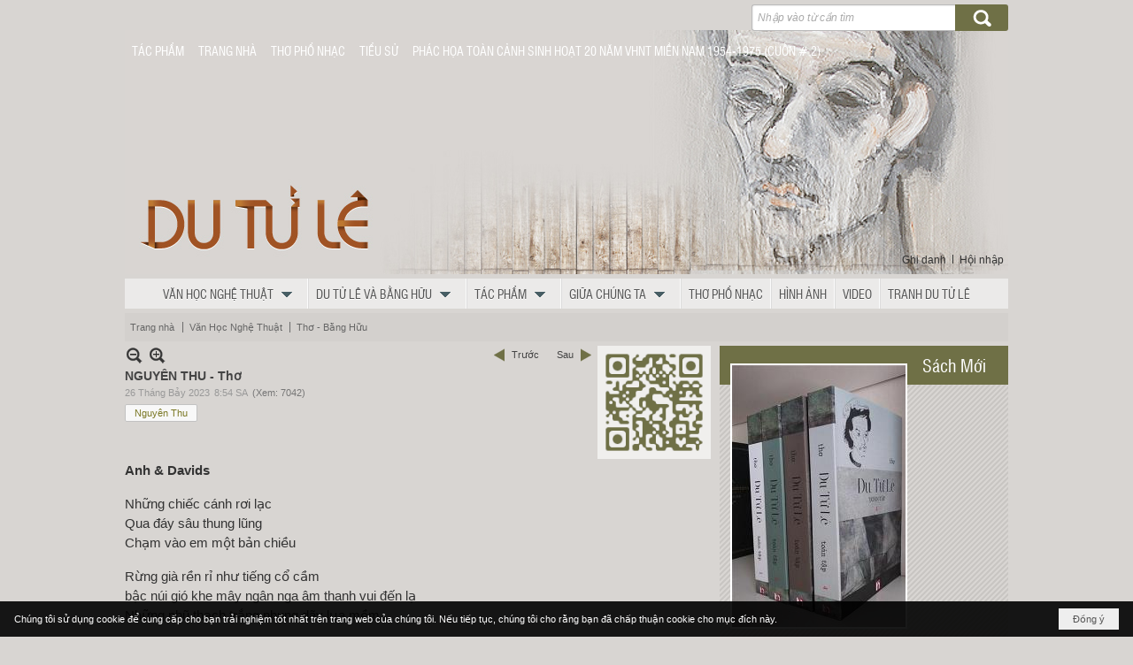

--- FILE ---
content_type: text/html; charset=utf-8
request_url: https://dutule.com/a10835/nguyen-thu-tho
body_size: 44684
content:
<!DOCTYPE html><html lang="vi-VN" data-culture="vi-VN" itemscope itemtype="http://schema.org/WebPage"><head><title>NGUYÊN THU - Thơ - Thơ - Bằng Hữu - Du Tử Lê</title><meta http-equiv="Content-Type" content="text/html; charset=utf-8"><meta name="viewport" content="width=device-width, initial-scale=1.0, maximum-scale=5"><meta name="format-detection" content="telephone=no"><link href="https://dutule.com/rss/112/tho-bang-huu" rel="alternate" title="Du Tử Lê - Thơ - Bằng Hữu [RSS]" type="application/rss+xml"><meta id="mt_description" itemprop="description" content="Những chiếc cánh rơi lạc/ Qua đáy sâu thung lũng/ Chạm vào em một bản chiều"><meta id="mt_entitypage" itemprop="mainEntityOfPage" content="/"><meta property="og:type" content="article"><meta property="og:site_name" content="Du Tử Lê"><meta property="og:url" content="https://dutule.com/a10835/nguyen-thu-tho"><meta itemprop="og:headline" content="NGUYÊN THU - Thơ"><meta itemprop="og:description" content="Những chiếc cánh rơi lạc/ Qua đáy sâu thung lũng/ Chạm vào em một bản chiều"><meta property="og:image" content="https://dutule.com/images/file/4QMFVC2e0wgBAAFw/danhmay.jpg"><meta property="og:title" content="NGUYÊN THU - Thơ"><meta property="og:description" content="Những chiếc cánh rơi lạc/ Qua đáy sâu thung lũng/ Chạm vào em một bản chiều"><meta name="twitter:card" content="summary"><meta name="twitter:url" content="https://dutule.com/a10835/nguyen-thu-tho"><meta name="twitter:title" content="NGUYÊN THU - Thơ"><meta name="twitter:description" content="Những chiếc cánh rơi lạc/ Qua đáy sâu thung lũng/ Chạm vào em một bản chiều"><meta name="twitter:image" content="https://dutule.com/images/file/4QMFVC2e0wgBAAFw/danhmay.jpg"><meta name="author" content="Du Tử Lê"><meta name="keywords" content="Nguyên Thu,"><meta name="description" content="Những chiếc cánh rơi lạc/ Qua đáy sâu thung lũng/ Chạm vào em một bản chiều"><link href="/content/themes/owner/tusachtiengviet_com/css/BQD-AP4x1_GfdJa46qnR9623LjzqqdH3rbcuPPI0Myu3okiu.fcss" rel="preload" as="style"><link href="/content/themes/owner/tusachtiengviet_com/css/AQAkAERJlR5J_F3RWF1q0591g8ZYXWrTn3WDxkRJlR5J_F3R.fcss" rel="preload" as="style"><link href="/content/themes/owner/tusachtiengviet_com/css/CgBbAiLqyiADGCDBbd5THaZOM0Ft3lMdpk4zQSavXgZmwwU3.fcss" rel="preload" as="style"><link href="/content/themes/owner/tusachtiengviet_com/browser/AwBYAEEGllNqvSMwL3K8JTX7Ow0vcrwlNfs7DS46ZQ6HAl1X.fcss" rel="preload" as="style"><link href="/content/themes/owner/tusachtiengviet_com/css/BQD-AP4x1_GfdJa46qnR9623LjzqqdH3rbcuPPI0Myu3okiu.fcss" rel="stylesheet" type="text/css"><link href="/content/themes/owner/tusachtiengviet_com/css/AQAkAERJlR5J_F3RWF1q0591g8ZYXWrTn3WDxkRJlR5J_F3R.fcss" rel="stylesheet" type="text/css"><link href="/content/themes/owner/tusachtiengviet_com/css/CgBbAiLqyiADGCDBbd5THaZOM0Ft3lMdpk4zQSavXgZmwwU3.fcss" rel="stylesheet" type="text/css"><link href="/content/themes/owner/tusachtiengviet_com/browser/AwBYAEEGllNqvSMwL3K8JTX7Ow0vcrwlNfs7DS46ZQ6HAl1X.fcss" rel="stylesheet" type="text/css"><noscript><link type="text/css" rel="stylesheet" href="/content/themes/owner/tusachtiengviet_com/css/AQAmAINPjKIJW47QTE4han0uQxpMTiFqfS5DGoNPjKIJW47Q.fcss"></noscript><link rel="canonical" href="https://dutule.com/a10835/nguyen-thu-tho"><meta name="apple-mobile-web-app-title" content="Du&#32;Tử&#32;Lê"><meta name="application-name" content="Du&#32;Tử&#32;Lê"><link rel="shortcut icon" type="image/x-icon" href="https://dutule.com/images/site/fav.ico"><script id="script_loader_init">document.cookie='fn_screen='+window.innerWidth+'x'+window.innerHeight+'; path=/';if(!$)var _$=[],_$$=[],$=function(f){_$.push(f)},js_loader=function(f){_$$.push(f)}</script><script>(function(){var l=window.language,a={"message":"Thông báo","ok":"Đồng ý","cancel":"Hủy lệnh","close":"Đóng lại","enable_cookie":"Trình duyệt của bạn đã tắt cookie. Hãy chắc chắn rằng cookie được bật và thử lại.","":""};if(!l){l=window.language={}}for(var n in a){if(!l[n])l[n]=a[n]}})()</script><style>.nw_menu_horizontal .liMenu .aMenu { padding-left: 8px; padding-right: 8px; text-transform: uppercase; }
.div_topmenu .nw_menu_horizontal { background: transparent; text-align: left; }
.div_topmenu .nw_menu_horizontal .liMenu .aMenu { border-left: 0; border-right: 0; color: #fff; text-shadow: none; }
.div_search .nw_search .nw_search_txt, .div_search .nw_search .nw_search_btn { height: 30px; }
.div_bottom_info_col a { color: #fff; }
.div_bottom_info_col_icon { background: url(/images/file/ZL4jEh2f0wgBAqdf/icon-topsub.png) no-repeat 0 center; padding-left: 18px; line-height: 1.8; }
.div_user { padding: 5px; }
.pl_list .pl_row { border-bottom: 0; }
#tag_topmenu, #tag_middlemenu { display: none; }
.div_banner_dtl { top: 0; margin-bottom: 0; }
.div_center_content, .div_center_content_cl, .div_center_content_cr { min-width: 100%; }
.div_sangtacmoi .nw_box_list_brief .pl_thumbnail { margin-top: 5px; }

.nw_post_detail .pd_header { position: relative; min-height: 1px; padding-right: 0; }
.nw_qrcode { position: relative; top: 0; right: 0; }
@media (min-width: 320px) {
.nw_post_detail .pd_header { min-height: 120px; padding-right: 135px; }
.nw_qrcode { position: absolute; top: 0; right: 0; }
}

@media (min-width: 768px) {
#tag_topmenu, #tag_middlemenu { display: block; }
.div_center_content_cl, .div_center_content_cr { min-width: 0; }
.div_banner_dtl { top: -40px; margin-bottom: -40px; }
.div_sangtacmoi .nw_box_list_brief .pl_thumbnail { margin-top: -44px; }
}

.div_col_right { display: none; }
.div_col_right .div_sachmoi .nw_boxing .nw_boxing_content { margin-top: 0; }
@media (min-width: 992px) {
.div_center_content { min-width: 0; }
.div_col_right { display: block; }
.div_col_right .div_sachmoi .nw_boxing .nw_boxing_content { margin-top: -40px; }
}
.div_col_right .nw_boxing .nw_boxing_title { text-align: left; }

.div_sangtacmoi .nw_boxing { padding-top: 0; background: #4d4946; color: #fff; }
.div_sangtacmoi .nw_boxing .nw_boxing_title { background: #937a64; border-bottom: 1px solid #939178; font-weight: normal; padding-left: 45px; text-transform: none; font-size: 20px; }
.div_sangtacmoi .nw_boxing .nw_boxing_title a, .div_sangtacmoi .nw_boxing .nw_boxing_title > span { background: transparent; color: #fff; text-shadow: none; font-weight: normal; padding: 4px 15px; }
.div_sangtacmoi .pl_list .pl_title h2 { font-size: 20px; font-weight: bold; font-family: 'uvn hong ha hep'; }
.div_sangtacmoi .pl_list .pl_title h2 a { color: #cdb39c; }
.div_sangtacmoi .pl_author li.item a { color: #d8d7d7; font-size: 10px; font-style: italic; }
.div_sangtacmoi .pl_title { padding-bottom: 10px; }
.div_sangtacmoi .pl_author { margin-top: 15px; }
.div_sangtacmoi .pl_list .pl_readmore { background: url(/images/file/K2_FGi2e0wgBAh8x/xem-them.png) right bottom no-repeat; padding-top: 50px; }
.div_sangtacmoi .pl_list .pl_readmore a { font-size: 0; }

.div_sachmoi .nw_box_list_brief .pl_thumbnail { float: none; }
.div_sachmoi .pl_list .pl_thumbnail_border { border: 0; background: transparent; }
.div_sachmoi .pl_list .pl_thumbnail_border a { border: 2px solid #fff; }
.div_col_right .div_sachmoi .nw_boxing { background: url(/images/file/v5qj58Gf0wgBAg1y/bkg-box.png) repeat 0 0; padding: 0; }
.div_col_right .div_sachmoi .nw_boxing .nw_boxing_content { background: transparent; position: relative; z-index: 20; }
.div_col_right .div_sachmoi .nw_boxing .nw_boxing_title { text-align: right; font-size: 20px; text-transform: none; position: relative; z-index: 10; }
.div_sachmoi .nw_slide_container { top: -1px !important; }
.div_sachmoi .pl_list .pl_title h2 { font-size: 20px; font-weight: normal; font-family: 'uvn hong ha hep'; color: #393939; text-shadow: 0 1px 0 #fff; line-height: 1; }
.div_sachmoi .pl_list .pl_title h2 a { line-height: 1; }
.div_sachmoi .pl_title { padding: 10px 0; }

.div_tacgia .nw_author_list .nw_author_group, .div_tacgia .nw_author_search { display: none; }
.div_box_home .nw_box_list_brief .pl_thumbnail, .div_box_home .pl_list .pl_brief, .div_box_home .pl_list .pl_readmore { display: none; }
.div_box_home .nw_box_list_brief .pl_list .pl_row.pl_row_first .pl_thumbnail, .div_box_home .nw_box_list_brief .pl_list .pl_row.pl_row_first .pl_brief, .div_box_home .nw_box_list_brief .pl_list .pl_row.pl_row_first .pl_readmore { display: block; }
.div_box_home .pl_list .pl_title h2 a:before { content: "●"; padding-right: 5px; }
.div_box_home .pl_list .pl_row.pl_row_first .pl_title h2 a:before { content: ""; }.visible-mobile{ display: none !important}.visible-tablet{ display: none !important}.visible-classic{ display: none !important}</style><style>.nw_pagepost_hascontent_visible{display:block}.nw_pagepost_hascontent_hidden{display:none}</style></head><body class="lang_vi  css_device_Modern"><div id="meta_publisher" itemprop="publisher" itemscope itemtype="https://schema.org/Organization"><div itemprop="logo" itemscope itemtype="https://schema.org/ImageObject"><meta itemprop="url" content="https://www.dutule.com/images/site/logo.png"><meta itemprop="width" content="170"><meta itemprop="height" content="37"></div><meta itemprop="name" content="Du&#32;Tử&#32;Lê"><meta itemprop="url" content="https://www.dutule.com/"></div><div class="bg_body_head"><div></div></div><div class="bg_body"><div id="nw_root" class="nw_root"><div class="nw_lym_area nw_lym_container"><div class="nw_lym_row div_top&#32;col-no-padding" data-name="Top" id="nwwg_17" data-wid="17"><div class="nw_lym_area"><div class="nw_lym_row" data-name="Row" id="nwwg_40" data-wid="40"><div class="nw_lym_content"><div class="nw_widget div_search" style="float:&#32;right;&#32;width:&#32;290px;&#32;padding:&#32;5px&#32;0;" data-name="Search" id="tag_search" data-wid="71"><div class="nw_boxing_padding"><div class="nw_search"><form action="/search" method="get"><input type="hidden" value="L2ExMDgzNS9uZ3V5ZW4tdGh1LXRobw" name="r" > <input id="search_k" name="k" maxlength="48" class="textbox nw_search_txt" type="text" placeholder="Nhập vào từ cần tìm" > <input class="button nw_search_btn" type="submit" value="Tìm kiếm" > <label for="search_k" style="position: absolute; top: -5000px; left: -5000px; z-index:-1">Search</label><div class="clear"></div></form></div></div></div><div class="nw_widget div_topmenu" data-name="Top&#32;Menu" id="tag_topmenu" data-wid="72"><div class="nw_menu_horizontal nw_menu_popup"><div class="nw_boxing_padding nw_menu_container nw_menu_root"><ul class="ulMenu ulMenu_0"><li class="liMenu liMenuFirst"><a tabindex="0" class="aMenu" href="/p125/tac-pham" target="_self" title="Tác phẩm"><span class="nw_menu_text">Tác phẩm</span></a></li><li class="liMenu"><a tabindex="0" class="aMenu" href="/" title="Trang Nhà"><span class="nw_menu_text">Trang Nhà</span></a></li><li class="liMenu"><a tabindex="0" class="aMenu" href="/p141/tho-pho-nhac" target="_self" title="Thơ Phổ Nhạc"><span class="nw_menu_text">Thơ Phổ Nhạc</span></a></li><li class="liMenu"><a tabindex="0" class="aMenu" href="/p104/tieu-su" title="Tiểu sử"><span class="nw_menu_text">Tiểu sử</span></a></li><li class="liMenu liMenuLast"><a tabindex="0" class="aMenu" href="/p10207/phac-hoa-toan-canh-sinh-hoat-20-nam-vhnt-mien-nam-1954-1975-cuon-2-" title="PHÁC HỌA TOÀN CẢNH SINH HOẠT 20 NĂM VHNT MIỀN NAM 1954-1975 (CUỐN # 2)"><span class="nw_menu_text">PHÁC HỌA TOÀN CẢNH SINH HOẠT 20 NĂM VHNT MIỀN NAM 1954-1975 (CUỐN # 2)</span></a></li></ul><div class="clear"></div></div></div></div><div class="nw_widget div_banner_dtl" style="position:&#32;relative;&#32;z-index:&#32;-999;" data-name="Banner" id="nwwg_73" data-wid="73"><div class="nw_boxing_padding nw_adspot nw_ver_adspotgroup" id="adspotgroup_id__73"><div class="nw_ver_adspotgroup_h"><div id="adspot_id__1"><div class="nw_async noscript" data-type="adspot" data-src="/banner/1/636569022143002482/635230020230823001"><noscript><iframe title="adv" class="adspot_iframe" src="/banner/1/636569022143002482/635230020230823001" style="border:0"></iframe></noscript></div><div class="clear"></div></div></div></div></div><div class="nw_widget Login" style="float:&#32;right;&#32;padding-top:&#32;0;&#32;margin-top:&#32;-30px;" data-name="Login" id="nwwg_74" data-wid="74"><span class="div_user"><a href="/user/register/L2ExMDgzNS9uZ3V5ZW4tdGh1LXRobw" target="_self">Ghi danh</a></span><span class="div_user_sep"></span><span class="div_user"><a href="/login/L2ExMDgzNS9uZ3V5ZW4tdGh1LXRobw" target="_self">Hội nhập</a></span></div><div class="nw_widget" style="padding-bottom:&#32;5px;&#32;clear:&#32;both;" data-name="Middle&#32;Menu" id="tag_middlemenu" data-wid="75"><div class="nw_menu_horizontal nw_menu_popup"><div class="nw_boxing_padding nw_menu_container nw_menu_root"><ul class="ulMenu ulMenu_0"><li class="liMenu liMenuFirst liMenuHasChild liMenuHasActive liMenuHold"><a tabindex="0" class="aMenu" href="/p110/van-hoc-nghe-thuat" title="Văn Học Nghệ Thuật" role="button" aria-expanded="false" id="lDoizPNcmujJ"><span class="nw_menu_btn"></span><span class="nw_menu_text">Văn Học Nghệ Thuật</span></a><ul class="ulMenu ulMenu_1 ulMenuHasActive" aria-hidden="true" aria-labelledby="lDoizPNcmujJ"><li class="liMenu liMenuFirst"><a tabindex="-1" class="aMenu" href="/p111/dtl-gioi-thieu-1-chan-dung" title="DTL-Giới Thiệu 1 Chân Dung"><span class="nw_menu_text">DTL-Giới Thiệu 1 Chân Dung</span></a></li><li class="liMenu liMenuActive"><a tabindex="-1" class="aMenu" href="/p112/tho-bang-huu" title="Thơ - Bằng Hữu"><span class="nw_menu_text">Thơ - Bằng Hữu</span></a></li><li class="liMenu"><a tabindex="-1" class="aMenu" href="/p113/tro-chuyen-tren-dutule-com" title="Trò Chuyện Trên dutule.com"><span class="nw_menu_text">Trò Chuyện Trên dutule.com</span></a></li><li class="liMenu"><a tabindex="-1" class="aMenu" href="/p114/gap-lai-thuong-yeu" title="Gặp Lại Thương Yêu"><span class="nw_menu_text">Gặp Lại Thương Yêu</span></a></li><li class="liMenu"><a tabindex="-1" class="aMenu" href="/p115/mot-bai-tho-cu" title="Một Bài Thơ Cũ"><span class="nw_menu_text">Một Bài Thơ Cũ</span></a></li><li class="liMenu"><a tabindex="-1" class="aMenu" href="/p116/van-bang-huu" title="Văn-Bằng Hữu"><span class="nw_menu_text">Văn-Bằng Hữu</span></a></li><li class="liMenu"><a tabindex="-1" class="aMenu" href="/p117/tin-van-hoc-nghe-thuat" title="Tin Văn Học Nghệ Thuật"><span class="nw_menu_text">Tin Văn Học Nghệ Thuật</span></a></li><li class="liMenu"><a tabindex="-1" class="aMenu" href="/p118/tin-sach" title="Tin Sách"><span class="nw_menu_text">Tin Sách</span></a></li><li class="liMenu liMenuLast"><a tabindex="-1" class="aMenu" href="/p119/phe-binh-bien-khao-phong-van" title="Phê Bình. Biên Khảo. Phỏng Vấn"><span class="nw_menu_text">Phê Bình. Biên Khảo. Phỏng Vấn</span></a></li></ul></li><li class="liMenu liMenuHasChild"><a tabindex="0" class="aMenu" href="/p120/du-tu-le-va-bang-huu" title="Du Tử Lê và Bằng Hữu" role="button" aria-expanded="false" id="meh9UnVkuC1c"><span class="nw_menu_btn"></span><span class="nw_menu_text">Du Tử Lê và Bằng Hữu</span></a><ul class="ulMenu ulMenu_1" aria-hidden="true" aria-labelledby="meh9UnVkuC1c"><li class="liMenu liMenuFirst"><a tabindex="-1" class="aMenu" href="/p121/phong-van-du-tu-le" title="Phỏng Vấn Du Tử Lê"><span class="nw_menu_text">Phỏng Vấn Du Tử Lê</span></a></li><li class="liMenu"><a tabindex="-1" class="aMenu" href="/p123/dtl-ghi-nhan-tu-bang-huu" title="DTL Ghi Nhận Từ Bằng Hữu"><span class="nw_menu_text">DTL Ghi Nhận Từ Bằng Hữu</span></a></li><li class="liMenu liMenuLast"><a tabindex="-1" class="aMenu" href="/p124/bang-huu-ghi-nhan-tu-dtl" title="Bằng Hữu Ghi Nhận Từ DTL"><span class="nw_menu_text">Bằng Hữu Ghi Nhận Từ DTL</span></a></li></ul></li><li class="liMenu liMenuHasChild"><a tabindex="0" class="aMenu" href="/p125/tac-pham" title="Tác phẩm" role="button" aria-expanded="false" id="jjzgUZZmXF8n"><span class="nw_menu_btn"></span><span class="nw_menu_text">Tác phẩm</span></a><ul class="ulMenu ulMenu_1" aria-hidden="true" aria-labelledby="jjzgUZZmXF8n"><li class="liMenu liMenuFirst"><a tabindex="-1" class="aMenu" href="/p126/thu-muc" title="Thư Mục"><span class="nw_menu_text">Thư Mục</span></a></li><li class="liMenu"><a tabindex="-1" class="aMenu" href="/p127/tac-pham-tho" title="Tác Phẩm Thơ"><span class="nw_menu_text">Tác Phẩm Thơ</span></a></li><li class="liMenu"><a tabindex="-1" class="aMenu" href="/p128/tac-pham-van-xuoi" title="Tác Phẩm Văn Xuôi"><span class="nw_menu_text">Tác Phẩm Văn Xuôi</span></a></li><li class="liMenu"><a tabindex="-1" class="aMenu" href="/p129/bai-tho" title="Bài Thơ"><span class="nw_menu_text">Bài Thơ</span></a></li><li class="liMenu"><a tabindex="-1" class="aMenu" href="/p130/thuyet-trinh" title="Thuyết Trình"><span class="nw_menu_text">Thuyết Trình</span></a></li><li class="liMenu"><a tabindex="-1" class="aMenu" href="/p131/tuy-but" title="Tùy Bút"><span class="nw_menu_text">Tùy Bút</span></a></li><li class="liMenu"><a tabindex="-1" class="aMenu" href="/p132/tho-tren-gom" title="Thơ Trên Gốm"><span class="nw_menu_text">Thơ Trên Gốm</span></a></li><li class="liMenu"><a tabindex="-1" class="aMenu" href="/p133/du-tu-le-sang-tac-moi" title="Du Tử Lê - Sáng Tác Mới"><span class="nw_menu_text">Du Tử Lê - Sáng Tác Mới</span></a></li><li class="liMenu"><a tabindex="-1" class="aMenu" href="/p134/ben-canh-nhung-sang-tac" title="Bên Cạnh Những Sáng Tác"><span class="nw_menu_text">Bên Cạnh Những Sáng Tác</span></a></li><li class="liMenu"><a tabindex="-1" class="aMenu" href="/p135/du-tu-le-tho-cu" title="Du Tử Lê - Thơ Cũ"><span class="nw_menu_text">Du Tử Lê - Thơ Cũ</span></a></li><li class="liMenu liMenuLast"><a tabindex="-1" class="aMenu" href="/p7612/sach-du-tu-le" title="Sách Du Tử Lê"><span class="nw_menu_text">Sách Du Tử Lê</span></a></li></ul></li><li class="liMenu liMenuHasChild"><a tabindex="0" class="aMenu" href="/p138/giua-chung-ta" title="Giữa Chúng Ta" role="button" aria-expanded="false" id="8vzPGeaHh5ya"><span class="nw_menu_btn"></span><span class="nw_menu_text">Giữa Chúng Ta</span></a><ul class="ulMenu ulMenu_1" aria-hidden="true" aria-labelledby="8vzPGeaHh5ya"><li class="liMenu liMenuFirst liMenuLast"><a tabindex="-1" class="aMenu" href="/p139/phieu-mua-sach" title="Phiếu Mua Sách"><span class="nw_menu_text">Phiếu Mua Sách</span></a></li></ul></li><li class="liMenu"><a tabindex="0" class="aMenu" href="/p141/tho-pho-nhac" title="Thơ Phổ Nhạc"><span class="nw_menu_text">Thơ Phổ Nhạc</span></a></li><li class="liMenu"><a tabindex="0" class="aMenu" href="/p142/hinh-anh" title="Hình Ảnh"><span class="nw_menu_text">Hình Ảnh</span></a></li><li class="liMenu"><a tabindex="0" class="aMenu" href="/p143/video" title="Video"><span class="nw_menu_text">Video</span></a></li><li class="liMenu liMenuLast"><a tabindex="0" class="aMenu" href="/p8476/tranh-du-tu-le" title="Tranh Du Tử Lê"><span class="nw_menu_text">Tranh Du Tử Lê</span></a></li></ul><div class="clear"></div></div></div></div><div class="nw_widget" style="position:&#32;absolute;&#32;z-index:&#32;10;&#32;padding-top:&#32;6px;&#32;left:&#32;8px;&#32;right:&#32;65px;" data-name="Search&#32;Mobile" id="tag_search_mobile" data-wid="76"><div class="nw_boxing_padding"><div class="nw_search"><form action="/search" method="get"><input type="hidden" value="L2ExMDgzNS9uZ3V5ZW4tdGh1LXRobw" name="r" > <input id="search_k" name="k" maxlength="48" class="textbox nw_search_txt" type="text" placeholder="Nhập vào từ cần tìm" > <input class="button nw_search_btn" type="submit" value="Tìm kiếm" > <label for="search_k" style="position: absolute; top: -5000px; left: -5000px; z-index:-1">Search</label><div class="clear"></div></form></div></div></div><div class="nw_widget" style="position:&#32;relative;&#32;z-index:&#32;5;&#32;padding-bottom:&#32;5px;" data-name="Top&#32;Menu&#32;Mobile" id="tag_topmenu_mobile" data-wid="77"><div class="nw_menu_mobile"><button aria-label="Open Menu" class="nw_menu_mobile_button nw_menu_mobile_button_collapse" id="48IAwqn9LYEc" aria-expanded="false"><span class="icon-bar"></span><span class="icon-bar"></span><span class="icon-bar"></span></button><div class="nw_boxing_padding nw_menu_container nw_menu_root" aria-labelledby="48IAwqn9LYEc"><ul class="ulMenu ulMenu_0"><li class="liMenu liMenuFirst liMenuHasChild liMenuHasActive liMenuHold"><a tabindex="0" class="aMenu" href="/p110/van-hoc-nghe-thuat" title="Văn Học Nghệ Thuật" role="button" aria-expanded="false" id="j20PRaebbXVU"><span class="nw_menu_btn"></span><span class="nw_menu_text">Văn Học Nghệ Thuật</span></a><ul class="ulMenu ulMenu_1 ulMenuHasActive" aria-hidden="true" aria-labelledby="j20PRaebbXVU"><li class="liMenu liMenuFirst"><a tabindex="-1" class="aMenu" href="/p111/dtl-gioi-thieu-1-chan-dung" title="DTL-Giới Thiệu 1 Chân Dung"><span class="nw_menu_text">DTL-Giới Thiệu 1 Chân Dung</span></a></li><li class="liMenu liMenuActive"><a tabindex="-1" class="aMenu" href="/p112/tho-bang-huu" title="Thơ - Bằng Hữu"><span class="nw_menu_text">Thơ - Bằng Hữu</span></a></li><li class="liMenu"><a tabindex="-1" class="aMenu" href="/p113/tro-chuyen-tren-dutule-com" title="Trò Chuyện Trên dutule.com"><span class="nw_menu_text">Trò Chuyện Trên dutule.com</span></a></li><li class="liMenu"><a tabindex="-1" class="aMenu" href="/p114/gap-lai-thuong-yeu" title="Gặp Lại Thương Yêu"><span class="nw_menu_text">Gặp Lại Thương Yêu</span></a></li><li class="liMenu"><a tabindex="-1" class="aMenu" href="/p115/mot-bai-tho-cu" title="Một Bài Thơ Cũ"><span class="nw_menu_text">Một Bài Thơ Cũ</span></a></li><li class="liMenu"><a tabindex="-1" class="aMenu" href="/p116/van-bang-huu" title="Văn-Bằng Hữu"><span class="nw_menu_text">Văn-Bằng Hữu</span></a></li><li class="liMenu"><a tabindex="-1" class="aMenu" href="/p117/tin-van-hoc-nghe-thuat" title="Tin Văn Học Nghệ Thuật"><span class="nw_menu_text">Tin Văn Học Nghệ Thuật</span></a></li><li class="liMenu"><a tabindex="-1" class="aMenu" href="/p118/tin-sach" title="Tin Sách"><span class="nw_menu_text">Tin Sách</span></a></li><li class="liMenu liMenuLast"><a tabindex="-1" class="aMenu" href="/p119/phe-binh-bien-khao-phong-van" title="Phê Bình. Biên Khảo. Phỏng Vấn"><span class="nw_menu_text">Phê Bình. Biên Khảo. Phỏng Vấn</span></a></li></ul></li><li class="liMenu liMenuHasChild"><a tabindex="0" class="aMenu" href="/p120/du-tu-le-va-bang-huu" title="Du Tử Lê và Bằng Hữu" role="button" aria-expanded="false" id="YHI2drgvgfGe"><span class="nw_menu_btn"></span><span class="nw_menu_text">Du Tử Lê và Bằng Hữu</span></a><ul class="ulMenu ulMenu_1" aria-hidden="true" aria-labelledby="YHI2drgvgfGe"><li class="liMenu liMenuFirst"><a tabindex="-1" class="aMenu" href="/p121/phong-van-du-tu-le" title="Phỏng Vấn Du Tử Lê"><span class="nw_menu_text">Phỏng Vấn Du Tử Lê</span></a></li><li class="liMenu"><a tabindex="-1" class="aMenu" href="/p123/dtl-ghi-nhan-tu-bang-huu" title="DTL Ghi Nhận Từ Bằng Hữu"><span class="nw_menu_text">DTL Ghi Nhận Từ Bằng Hữu</span></a></li><li class="liMenu liMenuLast"><a tabindex="-1" class="aMenu" href="/p124/bang-huu-ghi-nhan-tu-dtl" title="Bằng Hữu Ghi Nhận Từ DTL"><span class="nw_menu_text">Bằng Hữu Ghi Nhận Từ DTL</span></a></li></ul></li><li class="liMenu liMenuHasChild"><a tabindex="0" class="aMenu" href="/p125/tac-pham" title="Tác phẩm" role="button" aria-expanded="false" id="skeyL9xCwRbE"><span class="nw_menu_btn"></span><span class="nw_menu_text">Tác phẩm</span></a><ul class="ulMenu ulMenu_1" aria-hidden="true" aria-labelledby="skeyL9xCwRbE"><li class="liMenu liMenuFirst"><a tabindex="-1" class="aMenu" href="/p126/thu-muc" title="Thư Mục"><span class="nw_menu_text">Thư Mục</span></a></li><li class="liMenu"><a tabindex="-1" class="aMenu" href="/p127/tac-pham-tho" title="Tác Phẩm Thơ"><span class="nw_menu_text">Tác Phẩm Thơ</span></a></li><li class="liMenu"><a tabindex="-1" class="aMenu" href="/p128/tac-pham-van-xuoi" title="Tác Phẩm Văn Xuôi"><span class="nw_menu_text">Tác Phẩm Văn Xuôi</span></a></li><li class="liMenu"><a tabindex="-1" class="aMenu" href="/p129/bai-tho" title="Bài Thơ"><span class="nw_menu_text">Bài Thơ</span></a></li><li class="liMenu"><a tabindex="-1" class="aMenu" href="/p130/thuyet-trinh" title="Thuyết Trình"><span class="nw_menu_text">Thuyết Trình</span></a></li><li class="liMenu"><a tabindex="-1" class="aMenu" href="/p131/tuy-but" title="Tùy Bút"><span class="nw_menu_text">Tùy Bút</span></a></li><li class="liMenu"><a tabindex="-1" class="aMenu" href="/p132/tho-tren-gom" title="Thơ Trên Gốm"><span class="nw_menu_text">Thơ Trên Gốm</span></a></li><li class="liMenu"><a tabindex="-1" class="aMenu" href="/p133/du-tu-le-sang-tac-moi" title="Du Tử Lê - Sáng Tác Mới"><span class="nw_menu_text">Du Tử Lê - Sáng Tác Mới</span></a></li><li class="liMenu"><a tabindex="-1" class="aMenu" href="/p134/ben-canh-nhung-sang-tac" title="Bên Cạnh Những Sáng Tác"><span class="nw_menu_text">Bên Cạnh Những Sáng Tác</span></a></li><li class="liMenu"><a tabindex="-1" class="aMenu" href="/p135/du-tu-le-tho-cu" title="Du Tử Lê - Thơ Cũ"><span class="nw_menu_text">Du Tử Lê - Thơ Cũ</span></a></li><li class="liMenu liMenuLast"><a tabindex="-1" class="aMenu" href="/p7612/sach-du-tu-le" title="Sách Du Tử Lê"><span class="nw_menu_text">Sách Du Tử Lê</span></a></li></ul></li><li class="liMenu liMenuHasChild"><a tabindex="0" class="aMenu" href="/p138/giua-chung-ta" title="Giữa Chúng Ta" role="button" aria-expanded="false" id="wZNAAl6IPGim"><span class="nw_menu_btn"></span><span class="nw_menu_text">Giữa Chúng Ta</span></a><ul class="ulMenu ulMenu_1" aria-hidden="true" aria-labelledby="wZNAAl6IPGim"><li class="liMenu liMenuFirst liMenuLast"><a tabindex="-1" class="aMenu" href="/p139/phieu-mua-sach" title="Phiếu Mua Sách"><span class="nw_menu_text">Phiếu Mua Sách</span></a></li></ul></li><li class="liMenu"><a tabindex="0" class="aMenu" href="/p141/tho-pho-nhac" title="Thơ Phổ Nhạc"><span class="nw_menu_text">Thơ Phổ Nhạc</span></a></li><li class="liMenu"><a tabindex="0" class="aMenu" href="/p142/hinh-anh" title="Hình Ảnh"><span class="nw_menu_text">Hình Ảnh</span></a></li><li class="liMenu"><a tabindex="0" class="aMenu" href="/p143/video" title="Video"><span class="nw_menu_text">Video</span></a></li><li class="liMenu liMenuLast"><a tabindex="0" class="aMenu" href="/p8476/tranh-du-tu-le" title="Tranh Du Tử Lê"><span class="nw_menu_text">Tranh Du Tử Lê</span></a></li></ul><div class="clear"></div></div></div></div><div class="nw_widget" style="padding-bottom:&#32;5px;" data-name="Navigator" id="nwwg_78" data-wid="78"><div class="nw_navigator" role="navigation" aria-label="Navigator"><ul class="ulNav"><li class="liNav liHome"><a class="aNav" href="/"><span class="aNavText">Trang nhà</span></a></li><li class="liSeperator">›</li><li class="liNav liNavFirst"><a class="aNav" href="/p110/van-hoc-nghe-thuat" title="Văn Học Nghệ Thuật"><span class="aNavText">Văn Học Nghệ Thuật</span></a></li><li class="liSeperator">›</li><li class="liNav liNavLast liNavActive"><a class="aNav" href="/p112/tho-bang-huu" title="Thơ - Bằng Hữu"><span class="aNavText">Thơ - Bằng Hữu</span></a></li></ul><div class="clear"></div></div></div><div class="clear"></div></div></div><div class="clear"></div></div><div class="clear"></div></div><div class="nw_lym_row div_center" data-name="Center" id="nwwg_38" data-wid="38"><div class="nw_lym_area"><div class="nw_lym_row" data-name="Row" id="nwwg_41" data-wid="41"><div class="nw_lym_area"><div class="nw_lym_col col-lg-8 div_center_content" data-name="Zone" id="nwwg_45" data-wid="45"><div class="nw_lym_content"><div class="nw_widget" data-name="Content" id="nwwg_25" data-wid="25"><div role="article" itemscope itemtype="http://schema.org/Article" itemref="meta_publisher mt_entitypage"><a id="pDetail" rel="nofollow" href="/a10835/nguyen-thu-tho" title="NGUYÊN&#32;THU&#32;-&#32;Thơ" itemprop="url"></a><div class="nw_post_detail_container nw_post_detail_container_brief"><div class="nw_post_detail pd_printable" id="pd_detail_10835"><div id="dltp_image" itemprop="image" itemscope itemtype="https://schema.org/ImageObject"><meta itemprop="url" content="/images/file/4QMFVC2e0wgBAAFw/danhmay.jpg"><meta itemprop="width" content="265"><meta itemprop="height" content="265"></div><div class="pd_header"><div class="pd_header_content"><div class="pd_tools pd_tools_top"><div class="pd_nextback"><a class="prevpost" href="/p112a10837/huynh-lieu-ngan-mui-ao-khuya" title="Trước"><span class="icon"></span>Trước</a><a class="nextpost" href="/p112a10834/thien-di-mua-thu-ve" title="Sau"><span class="icon"></span>Sau</a></div><div class="pd_zoom noscript"><a class="zoomin" title="Thu nhỏ" onclick="return news.zoomin()"><span class="icon"></span></a><a class="zoomout" title="Phóng to" onclick="return news.zoomout()"><span class="icon"></span></a></div><div class="clear"></div></div><div class="pd_title"><h1 id="dltp_name" itemprop="name headline">NGUYÊN THU - Thơ</h1></div><div class="pd_info"><span class="pd_date">26 Tháng Bảy 2023</span><span class="pd_time">8:54 SA</span><span class="pd_view">(Xem: 7042)</span><time id="dltp_date" itemprop="datePublished dateModified" datetime="2023-07-26"></time></div><ul class="pd_author"><li class="title">Tác giả :</li><li class="item" itemprop="author"><a title="Nguyên&#32;Thu" href="/author/post/2197/1/nguyen-thu">Nguyên&#32;Thu</a></li><li class="clear"></li></ul><div class="nw_qrcode"><img width="128" height="128" src="/qrcode/a/1/10835/636033647052400581/nguyen-thu-tho" alt="NGUYÊN&#32;THU&#32;-&#32;Thơ"></div><div class="clear"></div></div></div><div class="pd_description nw_zoomcontent normal"><div><div itemprop="description"><div dir="auto"><p dir="ltr" style="line-height: 1.38; margin-top: 0pt; margin-bottom: 0pt;"><span style="font-size: 11pt; font-family: arial; font-variant-numeric: normal; font-variant-east-asian: normal; font-variant-alternates: normal; vertical-align: baseline; font-weight: bold;">Anh &amp; Davids</span></p><br ><p dir="ltr" style="line-height: 1.38; margin-top: 0pt; margin-bottom: 0pt;"><span style="font-size: 11pt; font-family: arial; font-variant-numeric: normal; font-variant-east-asian: normal; font-variant-alternates: normal; vertical-align: baseline;">Những chiếc cánh rơi lạc&nbsp;</span></p><p dir="ltr" style="line-height: 1.38; margin-top: 0pt; margin-bottom: 0pt;"><span style="font-size: 11pt; font-family: arial; font-variant-numeric: normal; font-variant-east-asian: normal; font-variant-alternates: normal; vertical-align: baseline;">Qua đáy sâu thung lũng&nbsp;</span></p><p dir="ltr" style="line-height: 1.38; margin-top: 0pt; margin-bottom: 0pt;"><span style="font-size: 11pt; font-family: arial; font-variant-numeric: normal; font-variant-east-asian: normal; font-variant-alternates: normal; vertical-align: baseline;">Chạm vào em một bản chiều</span></p><br ><p dir="ltr" style="line-height: 1.38; margin-top: 0pt; margin-bottom: 0pt;"><span style="font-size: 11pt; font-family: arial; font-variant-numeric: normal; font-variant-east-asian: normal; font-variant-alternates: normal; vertical-align: baseline;">Rừng già rền rỉ như tiếng cổ cầm</span></p><p dir="ltr" style="line-height: 1.38; margin-top: 0pt; margin-bottom: 0pt;"><span style="font-size: 11pt; font-family: arial; font-variant-numeric: normal; font-variant-east-asian: normal; font-variant-alternates: normal; vertical-align: baseline;">bậc núi gió khe mây ngân nga âm thanh vui đến lạ&nbsp;</span></p><p dir="ltr" style="line-height: 1.38; margin-top: 0pt; margin-bottom: 0pt;"><span style="font-size: 11pt; font-family: arial; font-variant-numeric: normal; font-variant-east-asian: normal; font-variant-alternates: normal; vertical-align: baseline;">Những nhũ thạch trắng nhung dãy lụa mềm</span></p><br ><p dir="ltr" style="line-height: 1.38; margin-top: 0pt; margin-bottom: 0pt;"><span style="font-size: 11pt; font-family: arial; font-variant-numeric: normal; font-variant-east-asian: normal; font-variant-alternates: normal; vertical-align: baseline;">Em nghe Davids mơn man da mặt</span></p><p dir="ltr" style="line-height: 1.38; margin-top: 0pt; margin-bottom: 0pt;"><span style="font-size: 11pt; font-family: arial; font-variant-numeric: normal; font-variant-east-asian: normal; font-variant-alternates: normal; vertical-align: baseline;">Cỏ, Hoa lạ hư ảo xếp tầng lộng lẫy kiêu sa&nbsp;</span></p><p dir="ltr" style="line-height: 1.38; margin-top: 0pt; margin-bottom: 0pt;"><span style="font-size: 11pt; font-family: arial; font-variant-numeric: normal; font-variant-east-asian: normal; font-variant-alternates: normal; vertical-align: baseline;">như vương miện nữ hoàng</span></p><br ><p dir="ltr" style="line-height: 1.38; margin-top: 0pt; margin-bottom: 0pt;"><span style="font-size: 11pt; font-family: arial; font-variant-numeric: normal; font-variant-east-asian: normal; font-variant-alternates: normal; vertical-align: baseline;">Thập lý đào từng cánh hoa rơi lãng đãng&nbsp;&nbsp;</span></p><p dir="ltr" style="line-height: 1.38; margin-top: 0pt; margin-bottom: 0pt;"><span style="font-size: 11pt; font-family: arial; font-variant-numeric: normal; font-variant-east-asian: normal; font-variant-alternates: normal; vertical-align: baseline;">Mềm mại như anh vừa chạm lên màn mỏng&nbsp;</span></p><p dir="ltr" style="line-height: 1.38; margin-top: 0pt; margin-bottom: 0pt;"><span style="font-size: 11pt; font-family: arial; font-variant-numeric: normal; font-variant-east-asian: normal; font-variant-alternates: normal; vertical-align: baseline;">Cánh non mềm khiêu vũ cùng chữ viết mật thi</span></p><br ><p dir="ltr" style="line-height: 1.38; margin-top: 0pt; margin-bottom: 0pt;"><span style="font-size: 11pt; font-family: arial; font-variant-numeric: normal; font-variant-east-asian: normal; font-variant-alternates: normal; vertical-align: baseline;">Môi và dấu son khẽ ghi trên lá&nbsp;</span></p><p dir="ltr" style="line-height: 1.38; margin-top: 0pt; margin-bottom: 0pt;"><span style="font-size: 11pt; font-family: arial; font-variant-numeric: normal; font-variant-east-asian: normal; font-variant-alternates: normal; vertical-align: baseline;">tấu khúc cõi thiên thai</span></p><p dir="ltr" style="line-height: 1.38; margin-top: 0pt; margin-bottom: 0pt;"><span style="font-size: 11pt; font-family: arial; font-variant-numeric: normal; font-variant-east-asian: normal; font-variant-alternates: normal; vertical-align: baseline;">Đưa em trở về vườn trăng cổ tích</span></p><br ><p dir="ltr" style="line-height: 1.38; margin-top: 0pt; margin-bottom: 0pt;"><span style="font-size: 11pt; font-family: arial; font-variant-numeric: normal; font-variant-east-asian: normal; font-variant-alternates: normal; vertical-align: baseline;">Nao lòng... từng bước lên ngọn đồi Davids&nbsp;</span></p><p dir="ltr" style="line-height: 1.38; margin-top: 0pt; margin-bottom: 0pt;"><span style="font-size: 11pt; font-family: arial; font-variant-numeric: normal; font-variant-east-asian: normal; font-variant-alternates: normal; vertical-align: baseline;">Hút chặt như men và mật ngọt&nbsp;</span></p><p dir="ltr" style="line-height: 1.38; margin-top: 0pt; margin-bottom: 0pt;"><span style="font-size: 11pt; font-family: arial; font-variant-numeric: normal; font-variant-east-asian: normal; font-variant-alternates: normal; vertical-align: baseline;">Khói Davids trong, một bước sóng như mắt anh làm tan chảy tế bào&nbsp;</span></p><br ><p dir="ltr" style="line-height: 1.38; margin-top: 0pt; margin-bottom: 0pt;"><span style="font-size: 11pt; font-family: arial; font-variant-numeric: normal; font-variant-east-asian: normal; font-variant-alternates: normal; vertical-align: baseline;">Ánh tường vân vàng sáng ánh khẽ qua em&nbsp;</span></p><p dir="ltr" style="line-height: 1.38; margin-top: 0pt; margin-bottom: 0pt;"><span style="font-size: 11pt; font-family: arial; font-variant-numeric: normal; font-variant-east-asian: normal; font-variant-alternates: normal; vertical-align: baseline;">vẹn nguyên một tình yêu&nbsp;</span></p><p dir="ltr" style="line-height: 1.38; margin-top: 0pt; margin-bottom: 0pt;"><span style="font-size: 11pt; font-family: arial; font-variant-numeric: normal; font-variant-east-asian: normal; font-variant-alternates: normal; vertical-align: baseline;">Anh &amp; Davids</span></p><br ><br ><p dir="ltr" style="line-height: 1.38; margin-top: 0pt; margin-bottom: 0pt;"><span style="font-size: 11pt; font-family: arial; font-variant-numeric: normal; font-variant-east-asian: normal; font-variant-alternates: normal; vertical-align: baseline; font-weight: bold;">Nỗi nhớ dài như nắng mặt trời</span></p><p dir="ltr" style="line-height: 1.38; margin-top: 0pt; margin-bottom: 0pt;"><span style="font-size: 11pt; font-family: arial; font-variant-numeric: normal; font-variant-east-asian: normal; font-variant-alternates: normal; vertical-align: baseline;">&nbsp;&nbsp;&nbsp;&nbsp;&nbsp;&nbsp;&nbsp;&nbsp; </span></p><p dir="ltr" style="line-height: 1.38; margin-top: 0pt; margin-bottom: 0pt;"><span style="font-size: 11pt; font-family: arial; font-variant-numeric: normal; font-variant-east-asian: normal; font-variant-alternates: normal; vertical-align: baseline;">Ngày em chạm vào anh, trong lắng</span></p><p dir="ltr" style="line-height: 1.38; margin-top: 0pt; margin-bottom: 0pt;"><span style="font-size: 11pt; font-family: arial; font-variant-numeric: normal; font-variant-east-asian: normal; font-variant-alternates: normal; vertical-align: baseline;">Bằng thi ngôn tình ướp mật hương say</span></p><p dir="ltr" style="line-height: 1.38; margin-top: 0pt; margin-bottom: 0pt;"><span style="font-size: 11pt; font-family: arial; font-variant-numeric: normal; font-variant-east-asian: normal; font-variant-alternates: normal; vertical-align: baseline;">Dưới sóng nắng chói chang, muôn loài càng thêm rạng rỡ</span></p><p dir="ltr" style="line-height: 1.38; margin-top: 0pt; margin-bottom: 0pt;"><span style="font-size: 11pt; font-family: arial; font-variant-numeric: normal; font-variant-east-asian: normal; font-variant-alternates: normal; vertical-align: baseline;">Làm dịu tâm hồn cằn cỗi, bằng dòng suối mát lành</span></p><br ><p dir="ltr" style="line-height: 1.38; margin-top: 0pt; margin-bottom: 0pt;"><span style="font-size: 11pt; font-family: arial; font-variant-numeric: normal; font-variant-east-asian: normal; font-variant-alternates: normal; vertical-align: baseline;">Phút anh nhìn em thả vào hạt nhớ</span></p><p dir="ltr" style="line-height: 1.38; margin-top: 0pt; margin-bottom: 0pt;"><span style="font-size: 11pt; font-family: arial; font-variant-numeric: normal; font-variant-east-asian: normal; font-variant-alternates: normal; vertical-align: baseline;">Gió lay mây... mưa nảy nở mầm</span></p><p dir="ltr" style="line-height: 1.38; margin-top: 0pt; margin-bottom: 0pt;"><span style="font-size: 11pt; font-family: arial; font-variant-numeric: normal; font-variant-east-asian: normal; font-variant-alternates: normal; vertical-align: baseline;">Diệu kỳ luồng sóng ngập tràn hơi thở</span></p><p dir="ltr" style="line-height: 1.38; margin-top: 0pt; margin-bottom: 0pt;"><span style="font-size: 11pt; font-family: arial; font-variant-numeric: normal; font-variant-east-asian: normal; font-variant-alternates: normal; vertical-align: baseline;">Những hạt tim "vỡ mầm" thổn thức trong nhau</span></p><br ><p dir="ltr" style="line-height: 1.38; margin-top: 0pt; margin-bottom: 0pt;"><span style="font-size: 11pt; font-family: arial; font-variant-numeric: normal; font-variant-east-asian: normal; font-variant-alternates: normal; vertical-align: baseline;">Trên tay cầm vệt không gian... mật&nbsp;</span></p><p dir="ltr" style="line-height: 1.38; margin-top: 0pt; margin-bottom: 0pt;"><span style="font-size: 11pt; font-family: arial; font-variant-numeric: normal; font-variant-east-asian: normal; font-variant-alternates: normal; vertical-align: baseline;">Là giữ đường bay tình sáng rực ngời&nbsp;</span></p><p dir="ltr" style="line-height: 1.38; margin-top: 0pt; margin-bottom: 0pt;"><span style="font-size: 11pt; font-family: arial; font-variant-numeric: normal; font-variant-east-asian: normal; font-variant-alternates: normal; vertical-align: baseline;">Vượt đại dương miên man trong giấc&nbsp;</span></p><p dir="ltr" style="line-height: 1.38; margin-top: 0pt; margin-bottom: 0pt;"><span style="font-size: 11pt; font-family: arial; font-variant-numeric: normal; font-variant-east-asian: normal; font-variant-alternates: normal; vertical-align: baseline;">Run run ngó mềm chạm khẽ thịt da&nbsp;</span></p><br ><p dir="ltr" style="line-height: 1.38; margin-top: 0pt; margin-bottom: 0pt;"><span style="font-size: 11pt; font-family: arial; font-variant-numeric: normal; font-variant-east-asian: normal; font-variant-alternates: normal; vertical-align: baseline;">Nụ môi anh thơm lên màn tuyết trắng</span></p><p dir="ltr" style="line-height: 1.38; margin-top: 0pt; margin-bottom: 0pt;"><span style="font-size: 11pt; font-family: arial; font-variant-numeric: normal; font-variant-east-asian: normal; font-variant-alternates: normal; vertical-align: baseline;">Sóng từ trường* lan khắp viền mơ</span></p><p dir="ltr" style="line-height: 1.38; margin-top: 0pt; margin-bottom: 0pt;"><span style="font-size: 11pt; font-family: arial; font-variant-numeric: normal; font-variant-east-asian: normal; font-variant-alternates: normal; vertical-align: baseline;">Và em run theo tình yêu anh khát bỏng</span></p><p dir="ltr" style="line-height: 1.38; margin-top: 0pt; margin-bottom: 0pt;"><span style="font-size: 11pt; font-family: arial; font-variant-numeric: normal; font-variant-east-asian: normal; font-variant-alternates: normal; vertical-align: baseline;">Nỗi nhớ dài như tia nắng mặt trời .</span></p><br ><br ><p dir="ltr" style="line-height: 1.38; margin-top: 0pt; margin-bottom: 0pt;"><span style="font-size: 11pt; font-family: arial; font-variant-numeric: normal; font-variant-east-asian: normal; font-variant-alternates: normal; vertical-align: baseline;"><span style="font-weight: bold;">Nỗi nhớ dài như nắng mặt trời</span> <br ></span></p><br ><p dir="ltr" style="line-height: 1.38; margin-top: 0pt; margin-bottom: 0pt;"><span style="font-size: 11pt; font-family: arial; font-variant-numeric: normal; font-variant-east-asian: normal; font-variant-alternates: normal; vertical-align: baseline;">Nhãn trần cắt&nbsp;</span></p><p dir="ltr" style="line-height: 1.38; margin-top: 0pt; margin-bottom: 0pt;"><span style="font-size: 11pt; font-family: arial; font-variant-numeric: normal; font-variant-east-asian: normal; font-variant-alternates: normal; vertical-align: baseline;">&nbsp;&nbsp;&nbsp;&nbsp;&nbsp;&nbsp;&nbsp;&nbsp;&nbsp;&nbsp;&nbsp;chia khuyết trăng</span></p><p dir="ltr" style="line-height: 1.38; margin-top: 0pt; margin-bottom: 0pt;"><span style="font-size: 11pt; font-family: arial; font-variant-numeric: normal; font-variant-east-asian: normal; font-variant-alternates: normal; vertical-align: baseline;">Kẽ vào niêm luật tìm phân nối viền&nbsp;</span></p><p dir="ltr" style="line-height: 1.38; margin-top: 0pt; margin-bottom: 0pt;"><span style="font-size: 11pt; font-family: arial; font-variant-numeric: normal; font-variant-east-asian: normal; font-variant-alternates: normal; vertical-align: baseline;">Cây, hoa, cỏ lạ, từ thiên</span></p><p dir="ltr" style="line-height: 1.38; margin-top: 0pt; margin-bottom: 0pt;"><span style="font-size: 11pt; font-family: arial; font-variant-numeric: normal; font-variant-east-asian: normal; font-variant-alternates: normal; vertical-align: baseline;">Tơ trời&nbsp;</span></p><p dir="ltr" style="line-height: 1.38; margin-top: 0pt; margin-bottom: 0pt;"><span style="font-size: 11pt; font-family: arial; font-variant-numeric: normal; font-variant-east-asian: normal; font-variant-alternates: normal; vertical-align: baseline;">&nbsp;&nbsp;&nbsp;&nbsp;&nbsp;&nbsp;&nbsp;&nbsp;&nbsp;&nbsp;cùng những lý riêng&nbsp;</span></p><p dir="ltr" style="line-height: 1.38; margin-top: 0pt; margin-bottom: 0pt;"><span style="font-size: 11pt; font-family: arial; font-variant-numeric: normal; font-variant-east-asian: normal; font-variant-alternates: normal; vertical-align: baseline;">&nbsp;&nbsp;&nbsp;&nbsp;&nbsp;&nbsp;&nbsp;&nbsp;&nbsp;&nbsp;&nbsp;&nbsp;&nbsp;&nbsp;&nbsp;&nbsp;&nbsp;&nbsp;&nbsp;&nbsp;&nbsp;&nbsp;&nbsp;&nbsp;&nbsp;&nbsp;&nbsp;&nbsp;&nbsp;&nbsp;<wbr >&nbsp;&nbsp;&nbsp;&nbsp;là trần&nbsp;</wbr></span></p><p dir="ltr" style="line-height: 1.38; margin-top: 0pt; margin-bottom: 0pt;"><span style="font-size: 11pt; font-family: arial; font-variant-numeric: normal; font-variant-east-asian: normal; font-variant-alternates: normal; vertical-align: baseline;">Đẫm sương&nbsp;</span></p><p dir="ltr" style="line-height: 1.38; margin-top: 0pt; margin-bottom: 0pt;"><span style="font-size: 11pt; font-family: arial; font-variant-numeric: normal; font-variant-east-asian: normal; font-variant-alternates: normal; vertical-align: baseline;">&nbsp;&nbsp;&nbsp;&nbsp;&nbsp;&nbsp;&nbsp;&nbsp;&nbsp;&nbsp;&nbsp;từ sợi nắng vàng</span></p><p dir="ltr" style="line-height: 1.38; margin-top: 0pt; margin-bottom: 0pt;"><span style="font-size: 11pt; font-family: arial; font-variant-numeric: normal; font-variant-east-asian: normal; font-variant-alternates: normal; vertical-align: baseline;">Xé tàng đựng nhớ cưu mang.</span></p><p dir="ltr" style="line-height: 1.38; margin-top: 0pt; margin-bottom: 0pt;"><span style="font-size: 11pt; font-family: arial; font-variant-numeric: normal; font-variant-east-asian: normal; font-variant-alternates: normal; vertical-align: baseline;">&nbsp;&nbsp;&nbsp;&nbsp;&nbsp;&nbsp;&nbsp;&nbsp;&nbsp;&nbsp;&nbsp;&nbsp;&nbsp;&nbsp;&nbsp;&nbsp;&nbsp;&nbsp;&nbsp;&nbsp;&nbsp;&nbsp;&nbsp;&nbsp;&nbsp;&nbsp;&nbsp;&nbsp;&nbsp;&nbsp;<wbr >&nbsp;&nbsp;&nbsp;Phục dòng</wbr></span></p><p dir="ltr" style="line-height: 1.38; margin-top: 0pt; margin-bottom: 0pt;"><span style="font-size: 11pt; font-family: arial; font-variant-numeric: normal; font-variant-east-asian: normal; font-variant-alternates: normal; vertical-align: baseline;">Nửa ánh chiều&nbsp;</span></p><p dir="ltr" style="line-height: 1.38; margin-top: 0pt; margin-bottom: 0pt;"><span style="font-size: 11pt; font-family: arial; font-variant-numeric: normal; font-variant-east-asian: normal; font-variant-alternates: normal; vertical-align: baseline;">&nbsp;&nbsp;&nbsp;&nbsp;&nbsp;&nbsp;&nbsp;&nbsp;&nbsp;&nbsp;&nbsp;thả vàng son</span></p><p dir="ltr" style="line-height: 1.38; margin-top: 0pt; margin-bottom: 0pt;"><span style="font-size: 11pt; font-family: arial; font-variant-numeric: normal; font-variant-east-asian: normal; font-variant-alternates: normal; vertical-align: baseline;">Nửa xuyên khe nhỏ&nbsp;</span></p><p dir="ltr" style="line-height: 1.38; margin-top: 0pt; margin-bottom: 0pt;"><span style="font-size: 11pt; font-family: arial; font-variant-numeric: normal; font-variant-east-asian: normal; font-variant-alternates: normal; vertical-align: baseline;">&nbsp;&nbsp;&nbsp;&nbsp;&nbsp;&nbsp;&nbsp;&nbsp;&nbsp;&nbsp;&nbsp;Nửa luồn vào tim</span></p><p dir="ltr" style="line-height: 1.38; margin-top: 0pt; margin-bottom: 0pt;"><span style="font-size: 11pt; font-family: arial; font-variant-numeric: normal; font-variant-east-asian: normal; font-variant-alternates: normal; vertical-align: baseline;">Êm nghe hoa lá sướt mềm</span></p><p dir="ltr" style="line-height: 1.38; margin-top: 0pt; margin-bottom: 0pt;"><span style="font-size: 11pt; font-family: arial; font-variant-numeric: normal; font-variant-east-asian: normal; font-variant-alternates: normal; vertical-align: baseline;">Ôm choàng liễu mảnh khúc đêm</span></p><p dir="ltr" style="line-height: 1.38; margin-top: 0pt; margin-bottom: 0pt;"><span style="font-size: 11pt; font-family: arial; font-variant-numeric: normal; font-variant-east-asian: normal; font-variant-alternates: normal; vertical-align: baseline;">&nbsp;&nbsp;&nbsp;&nbsp;&nbsp;&nbsp;&nbsp;&nbsp;&nbsp;&nbsp;&nbsp;&nbsp;&nbsp;&nbsp;&nbsp;&nbsp;&nbsp;&nbsp;&nbsp;&nbsp;&nbsp;&nbsp;&nbsp;&nbsp;&nbsp;&nbsp;&nbsp;&nbsp;&nbsp;&nbsp;<wbr >&nbsp;&nbsp;&nbsp;&nbsp;&nbsp;nhũ</wbr></span></p><p dir="ltr" style="line-height: 1.38; margin-top: 0pt; margin-bottom: 0pt;"><span style="font-size: 11pt; font-family: arial; font-variant-numeric: normal; font-variant-east-asian: normal; font-variant-alternates: normal; vertical-align: baseline;">&nbsp;&nbsp;&nbsp;&nbsp;&nbsp;&nbsp;&nbsp;&nbsp;&nbsp;&nbsp;&nbsp;&nbsp;&nbsp;&nbsp;&nbsp;&nbsp;&nbsp;&nbsp;&nbsp;&nbsp;&nbsp;&nbsp;&nbsp;&nbsp;&nbsp;&nbsp;&nbsp;&nbsp;&nbsp;&nbsp;<wbr >&nbsp;&nbsp;&nbsp;&nbsp;&nbsp;vành&nbsp;</wbr></span></p><p dir="ltr" style="line-height: 1.38; margin-top: 0pt; margin-bottom: 0pt;"><span style="font-size: 11pt; font-family: arial; font-variant-numeric: normal; font-variant-east-asian: normal; font-variant-alternates: normal; vertical-align: baseline;">Màn (không) <br ></span></p><p dir="ltr" style="line-height: 1.38; margin-top: 0pt; margin-bottom: 0pt;"><span style="font-size: 11pt; font-family: arial; font-variant-numeric: normal; font-variant-east-asian: normal; font-variant-alternates: normal; vertical-align: baseline;">&nbsp;&nbsp;&nbsp;&nbsp;&nbsp;&nbsp;&nbsp;&nbsp;&nbsp;&nbsp;trông như long lanh</span></p><p dir="ltr" style="line-height: 1.38; margin-top: 0pt; margin-bottom: 0pt;"><span style="font-size: 11pt; font-family: arial; font-variant-numeric: normal; font-variant-east-asian: normal; font-variant-alternates: normal; vertical-align: baseline;">Huyền mơ đứt khúc</span></p><p dir="ltr" style="line-height: 1.38; margin-top: 0pt; margin-bottom: 0pt;"><span style="font-size: 11pt; font-family: arial; font-variant-numeric: normal; font-variant-east-asian: normal; font-variant-alternates: normal; vertical-align: baseline;">&nbsp;&nbsp;&nbsp;&nbsp;&nbsp;&nbsp;&nbsp;&nbsp;&nbsp;&nbsp;&nbsp;&nbsp;&nbsp;&nbsp;&nbsp;&nbsp;&nbsp;&nbsp;&nbsp;&nbsp;&nbsp;&nbsp;&nbsp;&nbsp;&nbsp;&nbsp;&nbsp;&nbsp;&nbsp;&nbsp;<wbr >&nbsp;từng canh khắc hình&nbsp;</wbr></span></p><p dir="ltr" style="line-height: 1.38; margin-top: 0pt; margin-bottom: 0pt;"><span style="font-size: 11pt; font-family: arial; font-variant-numeric: normal; font-variant-east-asian: normal; font-variant-alternates: normal; vertical-align: baseline;">Cho bụi trần&nbsp;</span></p><p dir="ltr" style="line-height: 1.38; margin-top: 0pt; margin-bottom: 0pt;"><span style="font-size: 11pt; font-family: arial; font-variant-numeric: normal; font-variant-east-asian: normal; font-variant-alternates: normal; vertical-align: baseline;">&nbsp;&nbsp;&nbsp;&nbsp;&nbsp;&nbsp;&nbsp;&nbsp;&nbsp;&nbsp;&nbsp;hóa cánh xinh</span></p><p dir="ltr" style="line-height: 1.38; margin-top: 0pt; margin-bottom: 0pt;"><span style="font-size: 11pt; font-family: arial; font-variant-numeric: normal; font-variant-east-asian: normal; font-variant-alternates: normal; vertical-align: baseline;">Gốc là tựa điểm.&nbsp;</span></p><p dir="ltr" style="line-height: 1.38; margin-top: 0pt; margin-bottom: 0pt;"><span style="font-size: 11pt; font-family: arial; font-variant-numeric: normal; font-variant-east-asian: normal; font-variant-alternates: normal; vertical-align: baseline;">&nbsp;&nbsp;&nbsp;&nbsp;&nbsp;&nbsp;&nbsp;&nbsp;&nbsp;&nbsp;&nbsp;Lung linh nhiệm màu&nbsp;</span></p><p dir="ltr" style="line-height: 1.38; margin-top: 0pt; margin-bottom: 0pt;"><span style="font-size: 11pt; font-family: arial; font-variant-numeric: normal; font-variant-east-asian: normal; font-variant-alternates: normal; vertical-align: baseline;">Nhỏ từng giọt nhỏ, thấm... Sâu</span></p><p dir="ltr" style="line-height: 1.38; margin-top: 0pt; margin-bottom: 0pt;"><span style="font-size: 11pt; font-family: arial; font-variant-numeric: normal; font-variant-east-asian: normal; font-variant-alternates: normal; vertical-align: baseline;">hương gìn&nbsp;</span></p><p dir="ltr" style="line-height: 1.38; margin-top: 0pt; margin-bottom: 0pt;"><span style="font-size: 11pt; font-family: arial; font-variant-numeric: normal; font-variant-east-asian: normal; font-variant-alternates: normal; vertical-align: baseline;">&nbsp;&nbsp;&nbsp;&nbsp;&nbsp;&nbsp;&nbsp;&nbsp;&nbsp;&nbsp;&nbsp;&nbsp;thầm ước lối nào.</span></p><p dir="ltr" style="line-height: 1.38; margin-top: 0pt; margin-bottom: 0pt;"><span style="font-size: 11pt; font-family: arial; font-variant-numeric: normal; font-variant-east-asian: normal; font-variant-alternates: normal; vertical-align: baseline;">&nbsp;&nbsp;&nbsp;&nbsp;&nbsp;&nbsp;&nbsp;&nbsp;&nbsp;&nbsp;&nbsp;&nbsp;&nbsp;&nbsp;&nbsp;&nbsp;&nbsp;&nbsp;&nbsp;&nbsp;&nbsp;&nbsp;&nbsp;&nbsp;&nbsp;&nbsp;&nbsp;&nbsp;&nbsp;&nbsp;<wbr >&nbsp;&nbsp;&nbsp;&nbsp;&nbsp;&nbsp;&nbsp;&nbsp;&nbsp;&nbsp;&nbsp;&nbsp;Sóng đôi</wbr></span></p><br ><p dir="ltr" style="line-height: 1.38; margin-top: 0pt; margin-bottom: 0pt;"><span style="font-size: 11pt; font-family: arial; font-variant-numeric: normal; font-variant-east-asian: normal; font-variant-alternates: normal; vertical-align: baseline;">&nbsp;</span></p></div></div><div class="clear"></div></div></div><div class="pd_footer"><div class="pd_tools pd_tools_bottom"><div class="pd_nextback"><a class="prevpost" href="/p112a10837/huynh-lieu-ngan-mui-ao-khuya" title="Trước"><span class="icon"></span>Trước</a><a class="nextpost" href="/p112a10834/thien-di-mua-thu-ve" title="Sau"><span class="icon"></span>Sau</a></div><div class="pd_prints noscript"><a class="print" href="/print#pd_detail_10835" title="In Trang" target="_blank"><span class="icon"></span>In Trang</a></div></div><div class="clear"></div></div><div class="clear"></div></div></div></div><div class="nw_post_detail_seperator"></div><a id="plist" title="plist" href="#" rel="nofollow"></a><div class="nw_post_list_container"><div class="nw_post_paging nw_post_paging_top"><div class="paging_full"><a class="pageitem pageactive" href="/p112a10835/1/nguyen-thu-tho#plist" title="1">1</a><a class="pageitem" href="/p112a10835/2/nguyen-thu-tho#plist" title="2">2</a><a class="pageitem" href="/p112a10835/3/nguyen-thu-tho#plist" title="3">3</a><a class="pageitem" href="/p112a10835/4/nguyen-thu-tho#plist" title="4">4</a><a class="pageitem" href="/p112a10835/5/nguyen-thu-tho#plist" title="5">5</a><a class="pageitem" href="/p112a10835/6/nguyen-thu-tho#plist" title="6">6</a><a class="pageitem" href="/p112a10835/7/nguyen-thu-tho#plist" title="7">7</a><a class="nextpage" href="/p112a10835/2/nguyen-thu-tho#plist" title="Trang sau"><span class="icon"></span><span class="text">Trang sau</span></a><a class="lastpage" href="/p112a10835/265/nguyen-thu-tho#plist" title="Trang cuối"><span class="icon"></span><span class="text">Trang cuối</span></a><div class="clear"></div></div></div><div class="nw_post_list"><div class="nw_post_list_brief"><div class="pl_list pl_list_col_1" role="list"><div class="pl_row pl_row_1 pl_row_first"><div class="pl_row_c"><div class="pl_col pl_col_1" style="width:100%" role="listitem"><div role="figure" itemscope itemtype="http://schema.org/Article" data-id="11457" class="pl_content pl_content_first" itemref="meta_publisher mt_entitypage"><div class="pl_title"><h2 itemprop="name headline"><a itemprop="url" target="_self" title="KIM QUYÊN - Qua Cầu" class="pl_atitle" href="/p112a11457/kim-quyen-qua-cau">KIM QUYÊN - Qua Cầu</a></h2></div><span class="pl_date">31 Tháng Giêng 2026</span><span class="pl_time">8:26 SA</span><span class="pl_view">(Xem: 15)</span><div class="pl_thumbnail"><div class="pl_thumbnail_border"><a target="_self" title="KIM QUYÊN - Qua Cầu" class="nw_image" itemprop="url" href="/p112a11457/kim-quyen-qua-cau" style="width:110px;height:110px;"><img class="imglazy" src="/images/site/blank.png" data-original="/images/file/KGYHVC2e0wgBANo_/images-1-thumbnail.jpg" title="images-1-thumbnail" alt="images-1-thumbnail" width="110" height="110" data-info="100,100"><noscript><img itemprop="thumbnailUrl" src="/images/file/KGYHVC2e0wgBANo_/images-1-thumbnail.jpg" title="images-1-thumbnail" alt="images-1-thumbnail" width="110" height="110" data-info="100,100"></noscript><div itemprop="image" itemscope itemtype="https://schema.org/ImageObject"><meta itemprop="url" content="/images/file/KGYHVC2e0wgBANo_/images-1-thumbnail.jpg"><meta itemprop="width" content="110"><meta itemprop="height" content="110"></div></a></div></div><div class="pl_brief" itemprop="description">Dãi nắng, dầm mưa gian khổ qua rồi/ Không còn nữa những chuyến hàng ế muộn</div><div class="pl_readmore"><a itemprop="url" target="_self" title="KIM QUYÊN - Qua Cầu" href="/p112a11457/kim-quyen-qua-cau"><span class="icon"></span>Đọc thêm</a></div><time itemprop="datePublished dateModified" datetime="2026-01-31"></time><div class="clear"></div></div></div></div><div class="clear"></div></div><div class="pl_row pl_row_2"><div class="pl_row_c"><div class="pl_col pl_col_1" style="width:100%" role="listitem"><div role="figure" itemscope itemtype="http://schema.org/Article" data-id="11450" class="pl_content" itemref="meta_publisher mt_entitypage"><div class="pl_title"><h2 itemprop="name headline"><a itemprop="url" target="_self" title="ĐẶNG PHÚ PHONG - Đêm trên Thái bình dương." class="pl_atitle" href="/p112a11450/dang-phu-phong-dem-tren-thai-binh-duong-">ĐẶNG PHÚ PHONG - Đêm trên Thái bình dương.</a></h2></div><span class="pl_date">25 Tháng Giêng 2026</span><span class="pl_time">9:22 SA</span><span class="pl_view">(Xem: 108)</span><div class="pl_thumbnail"><div class="pl_thumbnail_border"><a target="_self" title="ĐẶNG PHÚ PHONG - Đêm trên Thái bình dương." class="nw_image" itemprop="url" href="/p112a11450/dang-phu-phong-dem-tren-thai-binh-duong-" style="width:110px;height:110px;"><img class="imglazy" src="/images/site/blank.png" data-original="/images/file/W2ig9iye0wgBANNH/dangphuphong-t-thumbnail.jpg" title="dangphuphong-t-thumbnail" alt="dangphuphong-t-thumbnail" width="110" height="110" data-info="100,100"><noscript><img itemprop="thumbnailUrl" src="/images/file/W2ig9iye0wgBANNH/dangphuphong-t-thumbnail.jpg" title="dangphuphong-t-thumbnail" alt="dangphuphong-t-thumbnail" width="110" height="110" data-info="100,100"></noscript><div itemprop="image" itemscope itemtype="https://schema.org/ImageObject"><meta itemprop="url" content="/images/file/W2ig9iye0wgBANNH/dangphuphong-t-thumbnail.jpg"><meta itemprop="width" content="110"><meta itemprop="height" content="110"></div></a></div></div><div class="pl_brief" itemprop="description">Con tàu chạy hay nước trôi cũng thế</div><div class="pl_readmore"><a itemprop="url" target="_self" title="ĐẶNG PHÚ PHONG - Đêm trên Thái bình dương." href="/p112a11450/dang-phu-phong-dem-tren-thai-binh-duong-"><span class="icon"></span>Đọc thêm</a></div><time itemprop="datePublished dateModified" datetime="2026-01-25"></time><div class="clear"></div></div></div></div><div class="clear"></div></div><div class="pl_row pl_row_3"><div class="pl_row_c"><div class="pl_col pl_col_1" style="width:100%" role="listitem"><div role="figure" itemscope itemtype="http://schema.org/Article" data-id="11441" class="pl_content" itemref="meta_publisher mt_entitypage"><div class="pl_title"><h2 itemprop="name headline"><a itemprop="url" target="_self" title="NGUYỄN LINH QUANG - Điếu" class="pl_atitle" href="/p112a11441/nguyen-linh-quang-dieu">NGUYỄN LINH QUANG - Điếu</a></h2></div><span class="pl_date">10 Tháng Giêng 2026</span><span class="pl_time">10:04 SA</span><span class="pl_view">(Xem: 362)</span><div class="pl_thumbnail"><div class="pl_thumbnail_border"><a target="_self" title="NGUYỄN LINH QUANG - Điếu" class="nw_image" itemprop="url" href="/p112a11441/nguyen-linh-quang-dieu" style="width:110px;height:110px;"><img class="imglazy" src="/images/site/blank.png" data-original="/images/file/I1oR9iye0wgBAJo_/congu-t-thumbnail.jpg" title="congu-t-thumbnail" alt="congu-t-thumbnail" width="110" height="110" data-info="100,100"><noscript><img itemprop="thumbnailUrl" src="/images/file/I1oR9iye0wgBAJo_/congu-t-thumbnail.jpg" title="congu-t-thumbnail" alt="congu-t-thumbnail" width="110" height="110" data-info="100,100"></noscript><div itemprop="image" itemscope itemtype="https://schema.org/ImageObject"><meta itemprop="url" content="/images/file/I1oR9iye0wgBAJo_/congu-t-thumbnail.jpg"><meta itemprop="width" content="110"><meta itemprop="height" content="110"></div></a></div></div><div class="pl_brief" itemprop="description">Những người chết vì nước/ Họ không phải anh hùng</div><div class="pl_readmore"><a itemprop="url" target="_self" title="NGUYỄN LINH QUANG - Điếu" href="/p112a11441/nguyen-linh-quang-dieu"><span class="icon"></span>Đọc thêm</a></div><time itemprop="datePublished dateModified" datetime="2026-01-10"></time><div class="clear"></div></div></div></div><div class="clear"></div></div><div class="pl_row pl_row_4"><div class="pl_row_c"><div class="pl_col pl_col_1" style="width:100%" role="listitem"><div role="figure" itemscope itemtype="http://schema.org/Article" data-id="11481" class="pl_content" itemref="meta_publisher mt_entitypage"><div class="pl_title"><h2 itemprop="name headline"><a itemprop="url" target="_self" title="TRẦN MỘNG TÚ - Thơ Ở Bệnh Viện" class="pl_atitle" href="/p112a11481/tran-mong-tu-tho-o-benh-vien">TRẦN MỘNG TÚ - Thơ Ở Bệnh Viện</a></h2></div><span class="pl_date">07 Tháng Giêng 2026</span><span class="pl_time">1:32 CH</span><span class="pl_view">(Xem: 779)</span><div class="pl_thumbnail"><div class="pl_thumbnail_border"><a target="_self" title="TRẦN MỘNG TÚ - Thơ Ở Bệnh Viện" class="nw_image" itemprop="url" href="/p112a11481/tran-mong-tu-tho-o-benh-vien" style="width:110px;height:110px;"><img class="imglazy" src="/images/site/blank.png" data-original="/images/file/PBdrBy2e0wgBABN6/tranmongtu-t-thumbnail.jpg" title="tranmongtu-t-thumbnail" alt="tranmongtu-t-thumbnail" width="110" height="110" data-info="100,100"><noscript><img itemprop="thumbnailUrl" src="/images/file/PBdrBy2e0wgBABN6/tranmongtu-t-thumbnail.jpg" title="tranmongtu-t-thumbnail" alt="tranmongtu-t-thumbnail" width="110" height="110" data-info="100,100"></noscript><div itemprop="image" itemscope itemtype="https://schema.org/ImageObject"><meta itemprop="url" content="/images/file/PBdrBy2e0wgBABN6/tranmongtu-t-thumbnail.jpg"><meta itemprop="width" content="110"><meta itemprop="height" content="110"></div></a></div></div><div class="pl_brief" itemprop="description">Tôi ngã vào đầu năm/ Nhặt được ngày tháng mới</div><div class="pl_readmore"><a itemprop="url" target="_self" title="TRẦN MỘNG TÚ - Thơ Ở Bệnh Viện" href="/p112a11481/tran-mong-tu-tho-o-benh-vien"><span class="icon"></span>Đọc thêm</a></div><time itemprop="datePublished dateModified" datetime="2026-01-07"></time><div class="clear"></div></div></div></div><div class="clear"></div></div><div class="pl_row pl_row_5"><div class="pl_row_c"><div class="pl_col pl_col_1" style="width:100%" role="listitem"><div role="figure" itemscope itemtype="http://schema.org/Article" data-id="11435" class="pl_content" itemref="meta_publisher mt_entitypage"><div class="pl_title"><h2 itemprop="name headline"><a itemprop="url" target="_self" title="NGUYỄN HOÀNG ANH THƯ - Điệu Nam Ai buồn" class="pl_atitle" href="/p112a11435/nguyen-hoang-anh-thu-dieu-nam-ai-buon">NGUYỄN HOÀNG ANH THƯ - Điệu Nam Ai buồn</a></h2></div><span class="pl_date">05 Tháng Giêng 2026</span><span class="pl_time">4:42 CH</span><span class="pl_view">(Xem: 761)</span><div class="pl_thumbnail"><div class="pl_thumbnail_border"><a target="_self" title="NGUYỄN HOÀNG ANH THƯ - Điệu Nam Ai buồn" class="nw_image" itemprop="url" href="/p112a11435/nguyen-hoang-anh-thu-dieu-nam-ai-buon" style="width:110px;height:110px;"><img class="imglazy" src="/images/site/blank.png" data-original="/images/file/lb_3_yye0wgBAHJy/nguyenhoanganhthu-t-thumbnail.jpg" title="nguyenhoanganhthu-t-thumbnail" alt="nguyenhoanganhthu-t-thumbnail" width="110" height="110" data-info="100,100"><noscript><img itemprop="thumbnailUrl" src="/images/file/lb_3_yye0wgBAHJy/nguyenhoanganhthu-t-thumbnail.jpg" title="nguyenhoanganhthu-t-thumbnail" alt="nguyenhoanganhthu-t-thumbnail" width="110" height="110" data-info="100,100"></noscript><div itemprop="image" itemscope itemtype="https://schema.org/ImageObject"><meta itemprop="url" content="/images/file/lb_3_yye0wgBAHJy/nguyenhoanganhthu-t-thumbnail.jpg"><meta itemprop="width" content="110"><meta itemprop="height" content="110"></div></a></div></div><div class="pl_brief" itemprop="description">Mùa thu giã từ/ với lời tạ ơn ngắn ngủn</div><div class="pl_readmore"><a itemprop="url" target="_self" title="NGUYỄN HOÀNG ANH THƯ - Điệu Nam Ai buồn" href="/p112a11435/nguyen-hoang-anh-thu-dieu-nam-ai-buon"><span class="icon"></span>Đọc thêm</a></div><time itemprop="datePublished dateModified" datetime="2026-01-05"></time><div class="clear"></div></div></div></div><div class="clear"></div></div><div class="pl_row pl_row_6"><div class="pl_row_c"><div class="pl_col pl_col_1" style="width:100%" role="listitem"><div role="figure" itemscope itemtype="http://schema.org/Article" data-id="11428" class="pl_content" itemref="meta_publisher mt_entitypage"><div class="pl_title"><h2 itemprop="name headline"><a itemprop="url" target="_self" title="ĐẶNG PHÚ PHONG - Bóng và hồn" class="pl_atitle" href="/p112a11428/dang-phu-phong-bong-va-hon">ĐẶNG PHÚ PHONG - Bóng và hồn</a></h2></div><span class="pl_date">31 Tháng Mười Hai 2025</span><span class="pl_time">2:57 CH</span><span class="pl_view">(Xem: 741)</span><div class="pl_thumbnail"><div class="pl_thumbnail_border"><a target="_self" title="ĐẶNG PHÚ PHONG - Bóng và hồn" class="nw_image" itemprop="url" href="/p112a11428/dang-phu-phong-bong-va-hon" style="width:110px;height:110px;"><img class="imglazy" src="/images/site/blank.png" data-original="/images/file/W2ig9iye0wgBANNH/dangphuphong-t-thumbnail.jpg" title="dangphuphong-t-thumbnail" alt="dangphuphong-t-thumbnail" width="110" height="110" data-info="100,100"><noscript><img itemprop="thumbnailUrl" src="/images/file/W2ig9iye0wgBANNH/dangphuphong-t-thumbnail.jpg" title="dangphuphong-t-thumbnail" alt="dangphuphong-t-thumbnail" width="110" height="110" data-info="100,100"></noscript><div itemprop="image" itemscope itemtype="https://schema.org/ImageObject"><meta itemprop="url" content="/images/file/W2ig9iye0wgBANNH/dangphuphong-t-thumbnail.jpg"><meta itemprop="width" content="110"><meta itemprop="height" content="110"></div></a></div></div><div class="pl_brief" itemprop="description">Nhớ nhau trên trang sách/ Bóng. hồn chưa biệt ly.</div><div class="pl_readmore"><a itemprop="url" target="_self" title="ĐẶNG PHÚ PHONG - Bóng và hồn" href="/p112a11428/dang-phu-phong-bong-va-hon"><span class="icon"></span>Đọc thêm</a></div><time itemprop="datePublished dateModified" datetime="2025-12-31"></time><div class="clear"></div></div></div></div><div class="clear"></div></div><div class="pl_row pl_row_7"><div class="pl_row_c"><div class="pl_col pl_col_1" style="width:100%" role="listitem"><div role="figure" itemscope itemtype="http://schema.org/Article" data-id="11409" class="pl_content" itemref="meta_publisher mt_entitypage"><div class="pl_title"><h2 itemprop="name headline"><a itemprop="url" target="_self" title="LÊ THANH TRƯỜNG - Hiện diện" class="pl_atitle" href="/p112a11409/le-thanh-truong-hien-dien">LÊ THANH TRƯỜNG - Hiện diện</a></h2></div><span class="pl_date">20 Tháng Mười Hai 2025</span><span class="pl_time">3:05 CH</span><span class="pl_view">(Xem: 893)</span><div class="pl_thumbnail"><div class="pl_thumbnail_border"><a target="_self" title="LÊ THANH TRƯỜNG - Hiện diện" class="nw_image" itemprop="url" href="/p112a11409/le-thanh-truong-hien-dien" style="width:110px;height:110px;"><img class="imglazy" src="/images/site/blank.png" data-original="/images/file/6I-v1tzg0wgBAJZg/lethanhtruong.jpg" title="lethanhtruong" alt="lethanhtruong" width="110" height="110" data-info="100,100"><noscript><img itemprop="thumbnailUrl" src="/images/file/6I-v1tzg0wgBAJZg/lethanhtruong.jpg" title="lethanhtruong" alt="lethanhtruong" width="110" height="110" data-info="100,100"></noscript><div itemprop="image" itemscope itemtype="https://schema.org/ImageObject"><meta itemprop="url" content="/images/file/6I-v1tzg0wgBAJZg/lethanhtruong.jpg"><meta itemprop="width" content="110"><meta itemprop="height" content="110"></div></a></div></div><div class="pl_brief" itemprop="description">Khi mặt trời dậy ngày mai/ Chúng tôi bay tung theo ngọn gió sớm/ Một tro than đã cháy hết đời mình</div><div class="pl_readmore"><a itemprop="url" target="_self" title="LÊ THANH TRƯỜNG - Hiện diện" href="/p112a11409/le-thanh-truong-hien-dien"><span class="icon"></span>Đọc thêm</a></div><time itemprop="datePublished dateModified" datetime="2025-12-20"></time><div class="clear"></div></div></div></div><div class="clear"></div></div><div class="pl_row pl_row_8"><div class="pl_row_c"><div class="pl_col pl_col_1" style="width:100%" role="listitem"><div role="figure" itemscope itemtype="http://schema.org/Article" data-id="11414" class="pl_content" itemref="meta_publisher mt_entitypage"><div class="pl_title"><h2 itemprop="name headline"><a itemprop="url" target="_self" title="LINH LƯ - Mấy câu hỏi gởi vào không" class="pl_atitle" href="/p112a11414/linh-lu-may-cau-hoi-goi-vao-khong">LINH LƯ - Mấy câu hỏi gởi vào không</a></h2></div><span class="pl_date">20 Tháng Mười Hai 2025</span><span class="pl_time">2:14 CH</span><span class="pl_view">(Xem: 855)</span><div class="pl_thumbnail"><div class="pl_thumbnail_border"><a target="_self" title="LINH LƯ - Mấy câu hỏi gởi vào không" class="nw_image" itemprop="url" href="/p112a11414/linh-lu-may-cau-hoi-goi-vao-khong" style="width:110px;height:110px;"><img class="imglazy" src="/images/site/blank.png" data-original="/images/file/JchZ_Sye0wgBAOlg/lulinh-thumbnail.jpg" title="lulinh-thumbnail" alt="lulinh-thumbnail" width="116" height="110" data-info="105,100"><noscript><img itemprop="thumbnailUrl" src="/images/file/JchZ_Sye0wgBAOlg/lulinh-thumbnail.jpg" title="lulinh-thumbnail" alt="lulinh-thumbnail" width="116" height="110" data-info="105,100"></noscript><div itemprop="image" itemscope itemtype="https://schema.org/ImageObject"><meta itemprop="url" content="/images/file/JchZ_Sye0wgBAOlg/lulinh-thumbnail.jpg"><meta itemprop="width" content="116"><meta itemprop="height" content="110"></div></a></div></div><div class="pl_brief" itemprop="description">Tôi quay sang hỏi, những nụ hôn đâu</div><div class="pl_readmore"><a itemprop="url" target="_self" title="LINH LƯ - Mấy câu hỏi gởi vào không" href="/p112a11414/linh-lu-may-cau-hoi-goi-vao-khong"><span class="icon"></span>Đọc thêm</a></div><time itemprop="datePublished dateModified" datetime="2025-12-20"></time><div class="clear"></div></div></div></div><div class="clear"></div></div><div class="pl_row pl_row_9"><div class="pl_row_c"><div class="pl_col pl_col_1" style="width:100%" role="listitem"><div role="figure" itemscope itemtype="http://schema.org/Article" data-id="11459" class="pl_content" itemref="meta_publisher mt_entitypage"><div class="pl_title"><h2 itemprop="name headline"><a itemprop="url" target="_self" title="HỒNG HẠNH - Thơ" class="pl_atitle" href="/p112a11459/hong-hanh-tho">HỒNG HẠNH - Thơ</a></h2></div><span class="pl_date">19 Tháng Mười Hai 2025</span><span class="pl_time">8:35 SA</span><span class="pl_view">(Xem: 336)</span><div class="pl_thumbnail"><div class="pl_thumbnail_border"><a target="_self" title="HỒNG HẠNH - Thơ" class="nw_image" itemprop="url" href="/p112a11459/hong-hanh-tho" style="width:110px;height:110px;"><img class="imglazy" src="/images/site/blank.png" data-original="/images/file/8iZx34o93ggBAA5R/w150/honghanh.jpg" title="honghanh" alt="honghanh" width="110" height="110" data-info="720,720"><noscript><img itemprop="thumbnailUrl" src="/images/file/8iZx34o93ggBAA5R/w150/honghanh.jpg" title="honghanh" alt="honghanh" width="110" height="110" data-info="720,720"></noscript><div itemprop="image" itemscope itemtype="https://schema.org/ImageObject"><meta itemprop="url" content="/images/file/8iZx34o93ggBAA5R/w150/honghanh.jpg"><meta itemprop="width" content="110"><meta itemprop="height" content="110"></div></a></div></div><div class="pl_brief" itemprop="description">Xuân về rồi/ Sao vẫn chẳng thấy anh</div><div class="pl_readmore"><a itemprop="url" target="_self" title="HỒNG HẠNH - Thơ" href="/p112a11459/hong-hanh-tho"><span class="icon"></span>Đọc thêm</a></div><time itemprop="datePublished dateModified" datetime="2025-12-19"></time><div class="clear"></div></div></div></div><div class="clear"></div></div><div class="pl_row pl_row_10 pl_row_last"><div class="pl_row_c"><div class="pl_col pl_col_1" style="width:100%" role="listitem"><div role="figure" itemscope itemtype="http://schema.org/Article" data-id="11460" class="pl_content" itemref="meta_publisher mt_entitypage"><div class="pl_title"><h2 itemprop="name headline"><a itemprop="url" target="_self" title="NGÔ TỊNH YÊN - Thu Viết Cho Tình" class="pl_atitle" href="/p112a11460/ngo-tinh-yen-thu-viet-cho-tinh">NGÔ TỊNH YÊN - Thu Viết Cho Tình</a></h2></div><span class="pl_date">17 Tháng Mười Hai 2025</span><span class="pl_time">5:05 CH</span><span class="pl_view">(Xem: 772)</span><div class="pl_thumbnail"><div class="pl_thumbnail_border"><a target="_self" title="NGÔ TỊNH YÊN - Thu Viết Cho Tình" class="nw_image" itemprop="url" href="/p112a11460/ngo-tinh-yen-thu-viet-cho-tinh" style="width:110px;height:110px;"><img class="imglazy" src="/images/site/blank.png" data-original="/images/file/iICU_iye0wgBAE1B/ngotinhyen-t-thumbnail.jpg" title="ngotinhyen-t-thumbnail" alt="ngotinhyen-t-thumbnail" width="110" height="110" data-info="100,100"><noscript><img itemprop="thumbnailUrl" src="/images/file/iICU_iye0wgBAE1B/ngotinhyen-t-thumbnail.jpg" title="ngotinhyen-t-thumbnail" alt="ngotinhyen-t-thumbnail" width="110" height="110" data-info="100,100"></noscript><div itemprop="image" itemscope itemtype="https://schema.org/ImageObject"><meta itemprop="url" content="/images/file/iICU_iye0wgBAE1B/ngotinhyen-t-thumbnail.jpg"><meta itemprop="width" content="110"><meta itemprop="height" content="110"></div></a></div></div><div class="pl_brief" itemprop="description">Sáng nay có ai ra phố/ Thấy mùa thu rất dịu dàng</div><div class="pl_readmore"><a itemprop="url" target="_self" title="NGÔ TỊNH YÊN - Thu Viết Cho Tình" href="/p112a11460/ngo-tinh-yen-thu-viet-cho-tinh"><span class="icon"></span>Đọc thêm</a></div><time itemprop="datePublished dateModified" datetime="2025-12-17"></time><div class="clear"></div></div></div></div><div class="clear"></div></div></div></div></div><div class="nw_post_paging nw_post_paging_bottom"><div class="paging_full"><a class="pageitem pageactive" href="/p112a10835/1/nguyen-thu-tho#plist" title="1">1</a><a class="pageitem" href="/p112a10835/2/nguyen-thu-tho#plist" title="2">2</a><a class="pageitem" href="/p112a10835/3/nguyen-thu-tho#plist" title="3">3</a><a class="pageitem" href="/p112a10835/4/nguyen-thu-tho#plist" title="4">4</a><a class="pageitem" href="/p112a10835/5/nguyen-thu-tho#plist" title="5">5</a><a class="pageitem" href="/p112a10835/6/nguyen-thu-tho#plist" title="6">6</a><a class="pageitem" href="/p112a10835/7/nguyen-thu-tho#plist" title="7">7</a><a class="nextpage" href="/p112a10835/2/nguyen-thu-tho#plist" title="Trang sau"><span class="icon"></span><span class="text">Trang sau</span></a><a class="lastpage" href="/p112a10835/265/nguyen-thu-tho#plist" title="Trang cuối"><span class="icon"></span><span class="text">Trang cuối</span></a><div class="clear"></div></div></div></div></div><div class="clear"></div></div></div><div class="nw_lym_col col-lg-4 div_col_right" data-name="Zone" id="nwwg_46" data-wid="46"><div class="nw_lym_content"><div class="nw_widget div_sachmoi" data-name="Sách&#32;Mới" id="nwwg_113" data-wid="113"><div class="nw_boxing"><div class="nw_boxing_title"><a title="Sách&#32;Du&#32;Tử&#32;Lê" href="/p7612/sach-du-tu-le">Sách Mới</a></div><div class="nw_boxing_content"><div class="ibox_effect ibox_effect_slide" data-effect="fade,sliceDownRight,sliceDownLeft,sliceUpRight,sliceUpLeft,sliceDownCenter,sliceUpDownCenter,sliceUpDownRight,sliceUpDownLeft,slideInLeft,slideInRight,slideFade,sliceGlass,hozSliceRightDown,hozSliceLeftDown,hozFold,hozSliceRightLeft,boxRandomOpacity,boxRain,boxRainReverse,boxRainGrow,boxRainGrowReverse,expandBlocks,expandBlocksRandom,fold,spiralIn,spiralOut,dropBlocks,dropBlocksTop,dropBlocksRandom,blocksSpread,blocksGlass,fadeFour,cubeHide,squaresIn,squaresOut,tiles3D,blinds3D" data-time="6000" data-duration="2000" data-hover="1"><div class="nw_box_list_brief nw_boxing_padding"><div class="pl_list pl_list_col_1" role="list"><div class="pl_row pl_row_1 pl_row_first"><div class="pl_row_c"><div class="pl_col pl_col_1" style="width:100%" role="listitem"><div role="figure" itemscope itemtype="http://schema.org/Article" data-id="9708" class="pl_content pl_content_first" itemref="meta_publisher mt_entitypage"><div class="pl_thumbnail"><div class="pl_thumbnail_border"><a target="_self" title="Giới Thiệu Thơ Du Tử Lê Toàn Tập" class="nw_image" itemprop="url" href="/p7612a9708/gioi-thieu-tho-du-tu-le-toan-tap" style="width:200px;height:300px;"><img itemprop="thumbnailUrl" src="/images/file/4jfU69s02AgBAPNy/h300/toantapdtl.jpg" title="toantapdtl" alt="toantapdtl" width="216" height="300" data-info="544,757"><div itemprop="image" itemscope itemtype="https://schema.org/ImageObject"><meta itemprop="url" content="/images/file/4jfU69s02AgBAPNy/h300/toantapdtl.jpg"><meta itemprop="width" content="216"><meta itemprop="height" content="300"></div></a></div></div><div class="pl_title"><h2 itemprop="name headline"><a itemprop="url" target="_self" title="Giới Thiệu Thơ Du Tử Lê Toàn Tập" class="pl_atitle" href="/p7612a9708/gioi-thieu-tho-du-tu-le-toan-tap">Giới Thiệu Thơ Du Tử Lê Toàn Tập</a></h2></div><div class="pl_brief" itemprop="description">Du Tử Lê Thơ Toàn Tập/ 
Trọn bộ 4 tập, trên 2000 trang</div><time itemprop="datePublished dateModified" datetime="2021-12-12"></time><div class="clear"></div></div></div></div><div class="clear"></div></div><div class="pl_row pl_row_2"><div class="pl_row_c"><div class="pl_col pl_col_1" style="width:100%" role="listitem"><div role="figure" itemscope itemtype="http://schema.org/Article" data-id="7525" class="pl_content" itemref="meta_publisher mt_entitypage"><div class="pl_thumbnail"><div class="pl_thumbnail_border"><a target="_self" title="Đã phát hành tùy bút “CHỈ NHỚ NGƯỜI THÔI, ĐỦ HẾT ĐỜI”" class="nw_image" itemprop="url" href="/p7612a7525/da-phat-hanh-tuy-but-chi-nho-nguoi-thoi-du-het-doi-" style="width:200px;height:300px;"><img itemprop="thumbnailUrl" src="/images/file/L_LOEi2e0wgBALVm/chinhonguoithoi-front-w.jpg" title="chinhonguoithoi-front-w" alt="chinhonguoithoi-front-w" width="200" height="304" data-info="192,292"><div itemprop="image" itemscope itemtype="https://schema.org/ImageObject"><meta itemprop="url" content="/images/file/L_LOEi2e0wgBALVm/chinhonguoithoi-front-w.jpg"><meta itemprop="width" content="200"><meta itemprop="height" content="304"></div></a></div></div><div class="pl_title"><h2 itemprop="name headline"><a itemprop="url" target="_self" title="Đã phát hành tùy bút “CHỈ NHỚ NGƯỜI THÔI, ĐỦ HẾT ĐỜI”" class="pl_atitle" href="/p7612a7525/da-phat-hanh-tuy-but-chi-nho-nguoi-thoi-du-het-doi-">Đã phát hành tùy bút “CHỈ NHỚ NGƯỜI THÔI, ĐỦ HẾT ĐỜI”</a></h2></div><div class="pl_brief" itemprop="description">Cơ sở HT Productions cùng với công ty Amazon đã ấn hành Tuyển tập tùy bút “Chỉ nhớ người thôi, đủ hết đời” của nhà thơ Du Tử Lê.</div><time itemprop="datePublished dateModified" datetime="2016-05-20"></time><div class="clear"></div></div></div></div><div class="clear"></div></div><div class="pl_row pl_row_3"><div class="pl_row_c"><div class="pl_col pl_col_1" style="width:100%" role="listitem"><div role="figure" itemscope itemtype="http://schema.org/Article" data-id="7216" class="pl_content" itemref="meta_publisher mt_entitypage"><div class="pl_thumbnail"><div class="pl_thumbnail_border"><a target="_self" title="Những tác giả nào có trong “Phác Họa Toàn Cảnh Sinh Hoạt 20 Năm VHNT Miền Nam 1954-1975”, cuốn thứ hai?" class="nw_image" itemprop="url" href="/p7612a7216/nhung-tac-gia-nao-co-trong-phac-hoa-toan-canh-sinh-hoat-20-nam-vhnt-mien-nam-1954-1975-cuon-thu-hai-" style="width:200px;height:300px;"><img itemprop="thumbnailUrl" src="/images/file/uDdtEi2e0wgBAN9V/w200/20-2-front.jpg" title="20-2-front" alt="20-2-front" width="200" height="305" data-info="400,610"><div itemprop="image" itemscope itemtype="https://schema.org/ImageObject"><meta itemprop="url" content="/images/file/uDdtEi2e0wgBAN9V/w200/20-2-front.jpg"><meta itemprop="width" content="200"><meta itemprop="height" content="305"></div></a></div></div><div class="pl_title"><h2 itemprop="name headline"><a itemprop="url" target="_self" title="Những tác giả nào có trong “Phác Họa Toàn Cảnh Sinh Hoạt 20 Năm VHNT Miền Nam 1954-1975”, cuốn thứ hai?" class="pl_atitle" href="/p7612a7216/nhung-tac-gia-nao-co-trong-phac-hoa-toan-canh-sinh-hoat-20-nam-vhnt-mien-nam-1954-1975-cuon-thu-hai-">Những tác giả nào có trong “Phác Họa Toàn Cảnh Sinh Hoạt 20 Năm VHNT Miền Nam 1954-1975”, cuốn thứ hai?</a></h2></div><div class="pl_brief" itemprop="description">Trường hợp muốn có chữ ký tác giả để lưu niệm, ở Việt Nam, xin liên lạc với Cô Sóc, tel.: 090-360-4722. Ngoài Việt Nam, xin liên lạc với Ms. Phan Hạnh Tuyền, Email:phanhanhtuyen@gmail.com</div><time itemprop="datePublished dateModified" datetime="2016-01-24"></time><div class="clear"></div></div></div></div><div class="clear"></div></div><div class="pl_row pl_row_4 pl_row_last"><div class="pl_row_c"><div class="pl_col pl_col_1" style="width:100%" role="listitem"><div role="figure" itemscope itemtype="http://schema.org/Article" data-id="7201" class="pl_content" itemref="meta_publisher mt_entitypage"><div class="pl_thumbnail"><div class="pl_thumbnail_border"><a target="_self" title="Đã tái bản “PHÁC HỌA TOÀN CẢNH SINH HOẠT 20 NĂM VHNT MIỀN NAM 1954-1975”" class="nw_image" itemprop="url" href="/p7612a7201/da-tai-ban-phac-hoa-toan-canh-sinh-hoat-20-nam-vhnt-mien-nam-1954-1975-" style="width:200px;height:300px;"><img itemprop="thumbnailUrl" src="/images/file/p8-JEi2e0wgBAGBH/20namtaiban-content.jpg" title="20namtaiban-content" alt="20namtaiban-content" width="200" height="312" data-info="192,300"><div itemprop="image" itemscope itemtype="https://schema.org/ImageObject"><meta itemprop="url" content="/images/file/p8-JEi2e0wgBAGBH/20namtaiban-content.jpg"><meta itemprop="width" content="200"><meta itemprop="height" content="312"></div></a></div></div><div class="pl_title"><h2 itemprop="name headline"><a itemprop="url" target="_self" title="Đã tái bản “PHÁC HỌA TOÀN CẢNH SINH HOẠT 20 NĂM VHNT MIỀN NAM 1954-1975”" class="pl_atitle" href="/p7612a7201/da-tai-ban-phac-hoa-toan-canh-sinh-hoat-20-nam-vhnt-mien-nam-1954-1975-">Đã tái bản “PHÁC HỌA TOÀN CẢNH SINH HOẠT 20 NĂM VHNT MIỀN NAM 1954-1975”</a></h2></div><div class="pl_brief" itemprop="description">Ở lần tái bản này, ngoài phần hiệu đính, cơ sở HT Productions còn có phần hình ảnh trên dưới 50 tác giả được đề cập trong sách.</div><time itemprop="datePublished dateModified" datetime="2016-01-19"></time><div class="clear"></div></div></div></div><div class="clear"></div></div></div></div></div></div></div></div><div class="nw_widget div_tacgia" data-name="TÁC&#32;GIẢ" id="nwwg_114" data-wid="114"><div class="nw_boxing"><div class="nw_boxing_title">TÁC GIẢ</div><div class="nw_boxing_content"><div class="nw_author_list"><div class="nw_author_search"><form action="/author/list" method="get"><input type="hidden" value="L2ExMDgzNS9uZ3V5ZW4tdGh1LXRobw" name="r"><input name="s" maxlength="48" class="textbox nw_author_search_txt" type="text" placeholder="Nhập vào từ cần tìm" > <input class="button nw_author_search_btn" type="submit" value="Tìm kiếm" > <div class="clear"></div></form></div><div class="nw_author_alphabet"><a href="/author/char/%ef%bf%bd?r=L2ExMDgzNS9uZ3V5ZW4tdGh1LXRobw">�</a><a href="/author/char/.?r=L2ExMDgzNS9uZ3V5ZW4tdGh1LXRobw">.</a><a href="/author/char/A?r=L2ExMDgzNS9uZ3V5ZW4tdGh1LXRobw">A</a><a href="/author/char/%c3%81?r=L2ExMDgzNS9uZ3V5ZW4tdGh1LXRobw">Á</a><a href="/author/char/B?r=L2ExMDgzNS9uZ3V5ZW4tdGh1LXRobw">B</a><a href="/author/char/C?r=L2ExMDgzNS9uZ3V5ZW4tdGh1LXRobw">C</a><a href="/author/char/D?r=L2ExMDgzNS9uZ3V5ZW4tdGh1LXRobw">D</a><a href="/author/char/%c4%90?r=L2ExMDgzNS9uZ3V5ZW4tdGh1LXRobw">Đ</a><a href="/author/char/E?r=L2ExMDgzNS9uZ3V5ZW4tdGh1LXRobw">E</a><a href="/author/char/G?r=L2ExMDgzNS9uZ3V5ZW4tdGh1LXRobw">G</a><a href="/author/char/H?r=L2ExMDgzNS9uZ3V5ZW4tdGh1LXRobw">H</a><a href="/author/char/J?r=L2ExMDgzNS9uZ3V5ZW4tdGh1LXRobw">J</a><a href="/author/char/K?r=L2ExMDgzNS9uZ3V5ZW4tdGh1LXRobw">K</a><a href="/author/char/L?r=L2ExMDgzNS9uZ3V5ZW4tdGh1LXRobw">L</a><a href="/author/char/M?r=L2ExMDgzNS9uZ3V5ZW4tdGh1LXRobw">M</a><a href="/author/char/N?r=L2ExMDgzNS9uZ3V5ZW4tdGh1LXRobw">N</a><a href="/author/char/O?r=L2ExMDgzNS9uZ3V5ZW4tdGh1LXRobw">O</a><a href="/author/char/P?r=L2ExMDgzNS9uZ3V5ZW4tdGh1LXRobw">P</a><a href="/author/char/Q?r=L2ExMDgzNS9uZ3V5ZW4tdGh1LXRobw">Q</a><a href="/author/char/R?r=L2ExMDgzNS9uZ3V5ZW4tdGh1LXRobw">R</a><a href="/author/char/S?r=L2ExMDgzNS9uZ3V5ZW4tdGh1LXRobw">S</a><a href="/author/char/T?r=L2ExMDgzNS9uZ3V5ZW4tdGh1LXRobw">T</a><a href="/author/char/U?r=L2ExMDgzNS9uZ3V5ZW4tdGh1LXRobw">U</a><a href="/author/char/%c5%a8?r=L2ExMDgzNS9uZ3V5ZW4tdGh1LXRobw">Ũ</a><a href="/author/char/V?r=L2ExMDgzNS9uZ3V5ZW4tdGh1LXRobw">V</a><a href="/author/char/X?r=L2ExMDgzNS9uZ3V5ZW4tdGh1LXRobw">X</a><a href="/author/char/Y?r=L2ExMDgzNS9uZ3V5ZW4tdGh1LXRobw">Y</a><a href="/author/char/%c3%9d?r=L2ExMDgzNS9uZ3V5ZW4tdGh1LXRobw">Ý</a><div class="clear"></div></div><div class="nw_author_group"><ul class="nw_author_ul"><li class="nw_author_char">�</li><li><a href="/author/post?a=2294&amp;r=L2ExMDgzNS9uZ3V5ZW4tdGh1LXRobw">𝐕ă𝐧&#32;𝐂𝐚𝐨</a></li><li><a href="/author/post?a=2293&amp;r=L2ExMDgzNS9uZ3V5ZW4tdGh1LXRobw">𝐍𝐠𝐮𝐲ễ𝐧&#32;𝐓𝐡ị&#32;𝐇𝐨à𝐧𝐠</a></li></ul><div class="clear"></div></div><div class="nw_author_group"><ul class="nw_author_ul"><li class="nw_author_char">.</li><li><a href="/author/post?a=844&amp;r=L2ExMDgzNS9uZ3V5ZW4tdGh1LXRobw">.&#32;Du&#32;Tử&#32;Lê</a></li></ul><div class="clear"></div></div><div class="nw_author_group"><ul class="nw_author_ul"><li class="nw_author_char">A</li><li><a href="/author/post?a=645&amp;r=L2ExMDgzNS9uZ3V5ZW4tdGh1LXRobw">Alice</a></li><li><a href="/author/post?a=2272&amp;r=L2ExMDgzNS9uZ3V5ZW4tdGh1LXRobw">Andrew&#32;Lâm</a></li><li><a href="/author/post?a=772&amp;r=L2ExMDgzNS9uZ3V5ZW4tdGh1LXRobw">Anh&#32;Nguyet</a></li></ul><div class="clear"></div></div><div class="nw_author_group"><ul class="nw_author_ul"><li class="nw_author_char">Á</li><li><a href="/author/post?a=1992&amp;r=L2ExMDgzNS9uZ3V5ZW4tdGh1LXRobw">Ánh&#32;Dương</a></li><li><a href="/author/post?a=787&amp;r=L2ExMDgzNS9uZ3V5ZW4tdGh1LXRobw">Ánh&#32;Nguyệt</a></li><li><a href="/author/post?a=345&amp;r=L2ExMDgzNS9uZ3V5ZW4tdGh1LXRobw">Ánh&#32;Tuyết</a></li></ul><div class="clear"></div></div><div class="nw_author_group"><ul class="nw_author_ul"><li class="nw_author_char">B</li><li><a href="/author/post?a=2162&amp;r=L2ExMDgzNS9uZ3V5ZW4tdGh1LXRobw">Bạch&#32;Diệp&#32;Trần</a></li><li><a href="/author/post?a=2160&amp;r=L2ExMDgzNS9uZ3V5ZW4tdGh1LXRobw">Bách&#32;Lam</a></li><li><a href="/author/post?a=491&amp;r=L2ExMDgzNS9uZ3V5ZW4tdGh1LXRobw">Bài&#32;Nguyễn&#32;D.&#32;Hiện&#32;Atlanta.</a></li><li><a href="/author/post?a=85&amp;r=L2ExMDgzNS9uZ3V5ZW4tdGh1LXRobw">Ban&#32;Mai</a></li><li><a href="/author/post?a=546&amp;r=L2ExMDgzNS9uZ3V5ZW4tdGh1LXRobw">Bàng&#32;Bá&#32;Lân</a></li><li><a href="/author/post?a=177&amp;r=L2ExMDgzNS9uZ3V5ZW4tdGh1LXRobw">Bảo&#32;Phi</a></li><li><a href="/author/post?a=239&amp;r=L2ExMDgzNS9uZ3V5ZW4tdGh1LXRobw">Bảo&#32;Yến</a></li><li><a href="/author/post?a=129&amp;r=L2ExMDgzNS9uZ3V5ZW4tdGh1LXRobw">Benjamin&#32;Vũ</a></li><li><a href="/author/post?a=2122&amp;r=L2ExMDgzNS9uZ3V5ZW4tdGh1LXRobw">BiBiNgo</a></li><li><a href="/author/post?a=635&amp;r=L2ExMDgzNS9uZ3V5ZW4tdGh1LXRobw">Bích&#32;Anh</a></li><li><a href="/author/post?a=701&amp;r=L2ExMDgzNS9uZ3V5ZW4tdGh1LXRobw">Bích&#32;Khê</a></li><li><a href="/author/post?a=411&amp;r=L2ExMDgzNS9uZ3V5ZW4tdGh1LXRobw">Bích&#32;Thuỷ</a></li><li><a href="/author/post?a=674&amp;r=L2ExMDgzNS9uZ3V5ZW4tdGh1LXRobw">bình&#32;địa&#32;mộc</a></li><li><a href="/author/post?a=760&amp;r=L2ExMDgzNS9uZ3V5ZW4tdGh1LXRobw">Bình&#32;Địc&#32;Mộc</a></li><li><a href="/author/post?a=266&amp;r=L2ExMDgzNS9uZ3V5ZW4tdGh1LXRobw">Brian&#32;Đoàn</a></li><li><a href="/author/post?a=329&amp;r=L2ExMDgzNS9uZ3V5ZW4tdGh1LXRobw">Bùi&#32;Bảo&#32;Trúc</a></li><li><a href="/author/post?a=816&amp;r=L2ExMDgzNS9uZ3V5ZW4tdGh1LXRobw">Bùi&#32;Bích&#32;Ha</a></li><li><a href="/author/post?a=1905&amp;r=L2ExMDgzNS9uZ3V5ZW4tdGh1LXRobw">Bùi&#32;Bích&#32;Hà</a></li><li><a href="/author/post?a=404&amp;r=L2ExMDgzNS9uZ3V5ZW4tdGh1LXRobw">Bùi&#32;Bích&#32;Hạnh</a></li><li><a href="/author/post?a=107&amp;r=L2ExMDgzNS9uZ3V5ZW4tdGh1LXRobw">Búi&#32;Chí&#32;Vinh</a></li><li><a href="/author/post?a=48&amp;r=L2ExMDgzNS9uZ3V5ZW4tdGh1LXRobw">Bùi&#32;Chí&#32;Vinh</a></li><li><a href="/author/post?a=680&amp;r=L2ExMDgzNS9uZ3V5ZW4tdGh1LXRobw">Bùi&#32;Giáng</a></li><li><a href="/author/post?a=2216&amp;r=L2ExMDgzNS9uZ3V5ZW4tdGh1LXRobw">Bùi&#32;Hoằng&#32;Vị</a></li><li><a href="/author/post?a=824&amp;r=L2ExMDgzNS9uZ3V5ZW4tdGh1LXRobw">Bui&#32;Minh&#32;Vũ</a></li><li><a href="/author/post?a=553&amp;r=L2ExMDgzNS9uZ3V5ZW4tdGh1LXRobw">BÙI&#32;MINH&#32;VŨ</a></li><li><a href="/author/post?a=543&amp;r=L2ExMDgzNS9uZ3V5ZW4tdGh1LXRobw">Bùi&#32;Minh&#32;Vũ,</a></li><li><a href="/author/post?a=351&amp;r=L2ExMDgzNS9uZ3V5ZW4tdGh1LXRobw">Bùi&#32;Ngọc&#32;Anh</a></li><li><a href="/author/post?a=2233&amp;r=L2ExMDgzNS9uZ3V5ZW4tdGh1LXRobw">Bùi&#32;Ngọc&#32;Phú</a></li><li><a href="/author/post?a=735&amp;r=L2ExMDgzNS9uZ3V5ZW4tdGh1LXRobw">Bùi&#32;Ngọc&#32;Thành</a></li><li><a href="/author/post?a=1965&amp;r=L2ExMDgzNS9uZ3V5ZW4tdGh1LXRobw">Bùi&#32;Nguyễn&#32;Trường&#32;Kiên</a></li><li><a href="/author/post?a=2225&amp;r=L2ExMDgzNS9uZ3V5ZW4tdGh1LXRobw">Bùi&#32;Thanh&#32;Phương</a></li><li><a href="/author/post?a=2200&amp;r=L2ExMDgzNS9uZ3V5ZW4tdGh1LXRobw">Bùi&#32;Thị&#32;Diệu</a></li><li><a href="/author/post?a=1897&amp;r=L2ExMDgzNS9uZ3V5ZW4tdGh1LXRobw">Bùi&#32;Văn&#32;Phú</a></li><li><a href="/author/post?a=477&amp;r=L2ExMDgzNS9uZ3V5ZW4tdGh1LXRobw">Bùi&#32;Vĩnh&#32;Hưng</a></li><li><a href="/author/post?a=1883&amp;r=L2ExMDgzNS9uZ3V5ZW4tdGh1LXRobw">Bùi&#32;Vĩnh&#32;Phúc</a></li></ul><div class="clear"></div></div><div class="nw_author_group"><ul class="nw_author_ul"><li class="nw_author_char">C</li><li><a href="/author/post?a=2262&amp;r=L2ExMDgzNS9uZ3V5ZW4tdGh1LXRobw">Cái&#32;Trọng&#32;Ty</a></li><li><a href="/author/post?a=597&amp;r=L2ExMDgzNS9uZ3V5ZW4tdGh1LXRobw">Cao&#32;Đắc&#32;Vinh</a></li><li><a href="/author/post?a=410&amp;r=L2ExMDgzNS9uZ3V5ZW4tdGh1LXRobw">Cao&#32;Đông&#32;Khánh</a></li><li><a href="/author/post?a=1964&amp;r=L2ExMDgzNS9uZ3V5ZW4tdGh1LXRobw">Cao&#32;Hùng&#32;Linh</a></li><li><a href="/author/post?a=1937&amp;r=L2ExMDgzNS9uZ3V5ZW4tdGh1LXRobw">Cao&#32;Tần</a></li><li><a href="/author/post?a=757&amp;r=L2ExMDgzNS9uZ3V5ZW4tdGh1LXRobw">Cao&#32;Thế&#32;Dung</a></li><li><a href="/author/post?a=636&amp;r=L2ExMDgzNS9uZ3V5ZW4tdGh1LXRobw">Cao&#32;Thị&#32;Hoàng</a></li><li><a href="/author/post?a=150&amp;r=L2ExMDgzNS9uZ3V5ZW4tdGh1LXRobw">Cao&#32;Thoại&#32;Châu</a></li><li><a href="/author/post?a=606&amp;r=L2ExMDgzNS9uZ3V5ZW4tdGh1LXRobw">Cao&#32;Tiêu</a></li><li><a href="/author/post?a=2082&amp;r=L2ExMDgzNS9uZ3V5ZW4tdGh1LXRobw">Cao&#32;Vị&#32;Khanh</a></li><li><a href="/author/post?a=304&amp;r=L2ExMDgzNS9uZ3V5ZW4tdGh1LXRobw">Cao&#32;Vũ&#32;Huy&#32;Miên</a></li><li><a href="/author/post?a=846&amp;r=L2ExMDgzNS9uZ3V5ZW4tdGh1LXRobw">Cát&#32;Du</a></li><li><a href="/author/post?a=1975&amp;r=L2ExMDgzNS9uZ3V5ZW4tdGh1LXRobw">Cát&#32;Linh</a></li><li><a href="/author/post?a=233&amp;r=L2ExMDgzNS9uZ3V5ZW4tdGh1LXRobw">Chân&#32;Tính&#32;Hải</a></li><li><a href="/author/post?a=530&amp;r=L2ExMDgzNS9uZ3V5ZW4tdGh1LXRobw">Chân&#32;Tính&#32;Hải,</a></li><li><a href="/author/post?a=68&amp;r=L2ExMDgzNS9uZ3V5ZW4tdGh1LXRobw">Chánh&#32;Thành</a></li><li><a href="/author/post?a=2112&amp;r=L2ExMDgzNS9uZ3V5ZW4tdGh1LXRobw">Châu&#32;Thạch</a></li><li><a href="/author/post?a=431&amp;r=L2ExMDgzNS9uZ3V5ZW4tdGh1LXRobw">Chế&#32;Lan&#32;Viên</a></li><li><a href="/author/post?a=353&amp;r=L2ExMDgzNS9uZ3V5ZW4tdGh1LXRobw">Chí&#32;Phèo</a></li><li><a href="/author/post?a=2250&amp;r=L2ExMDgzNS9uZ3V5ZW4tdGh1LXRobw">Chu&#32;Minh</a></li><li><a href="/author/post?a=2072&amp;r=L2ExMDgzNS9uZ3V5ZW4tdGh1LXRobw">Chu&#32;Ngạn&#32;Thư</a></li><li><a href="/author/post?a=692&amp;r=L2ExMDgzNS9uZ3V5ZW4tdGh1LXRobw">Chu&#32;Thụy&#32;Nguyên</a></li><li><a href="/author/post?a=244&amp;r=L2ExMDgzNS9uZ3V5ZW4tdGh1LXRobw">Chu&#32;Trọng&#32;Ngư</a></li><li><a href="/author/post?a=528&amp;r=L2ExMDgzNS9uZ3V5ZW4tdGh1LXRobw">Chu&#32;Văn&#32;Hùng</a></li><li><a href="/author/post?a=808&amp;r=L2ExMDgzNS9uZ3V5ZW4tdGh1LXRobw">Chử&#32;Văn&#32;Long</a></li><li><a href="/author/post?a=183&amp;r=L2ExMDgzNS9uZ3V5ZW4tdGh1LXRobw">Cổ&#32;Ngư</a></li><li><a href="/author/post?a=2289&amp;r=L2ExMDgzNS9uZ3V5ZW4tdGh1LXRobw">Cù&#32;Mai&#32;Công</a></li><li><a href="/author/post?a=2218&amp;r=L2ExMDgzNS9uZ3V5ZW4tdGh1LXRobw">Cung&#32;Giũ&#32;Nguyên</a></li><li><a href="/author/post?a=2067&amp;r=L2ExMDgzNS9uZ3V5ZW4tdGh1LXRobw">Cung&#32;Mi</a></li><li><a href="/author/post?a=2036&amp;r=L2ExMDgzNS9uZ3V5ZW4tdGh1LXRobw">Cung&#32;Tích&#32;Biền</a></li><li><a href="/author/post?a=262&amp;r=L2ExMDgzNS9uZ3V5ZW4tdGh1LXRobw">Cung&#32;Trầm&#32;Tưởng</a></li></ul><div class="clear"></div></div><div class="nw_author_group"><ul class="nw_author_ul"><li class="nw_author_char">D</li><li><a href="/author/post?a=598&amp;r=L2ExMDgzNS9uZ3V5ZW4tdGh1LXRobw">Dạ&#32;Ngân</a></li><li><a href="/author/post?a=2260&amp;r=L2ExMDgzNS9uZ3V5ZW4tdGh1LXRobw">Dạ&#32;Thảo&#32;Phương</a></li><li><a href="/author/post?a=660&amp;r=L2ExMDgzNS9uZ3V5ZW4tdGh1LXRobw">Di&#32;Di</a></li><li><a href="/author/post?a=686&amp;r=L2ExMDgzNS9uZ3V5ZW4tdGh1LXRobw">DiDi</a></li><li><a href="/author/post?a=2041&amp;r=L2ExMDgzNS9uZ3V5ZW4tdGh1LXRobw">DIỄM&#32;CHÂU</a></li><li><a href="/author/post?a=26&amp;r=L2ExMDgzNS9uZ3V5ZW4tdGh1LXRobw">Diễm&#32;Liên</a></li><li><a href="/author/post?a=2266&amp;r=L2ExMDgzNS9uZ3V5ZW4tdGh1LXRobw">Diễm&#32;Thuyên</a></li><li><a href="/author/post?a=2096&amp;r=L2ExMDgzNS9uZ3V5ZW4tdGh1LXRobw">DiemNga&#32;Nguyen</a></li><li><a href="/author/post?a=809&amp;r=L2ExMDgzNS9uZ3V5ZW4tdGh1LXRobw">Diên&#32;Nghị</a></li><li><a href="/author/post?a=624&amp;r=L2ExMDgzNS9uZ3V5ZW4tdGh1LXRobw">Diệu&#32;Huệ</a></li><li><a href="/author/post?a=2146&amp;r=L2ExMDgzNS9uZ3V5ZW4tdGh1LXRobw">Diệu&#32;Tần</a></li><li><a href="/author/post?a=201&amp;r=L2ExMDgzNS9uZ3V5ZW4tdGh1LXRobw">Do&#32;Quang</a></li><li><a href="/author/post?a=2255&amp;r=L2ExMDgzNS9uZ3V5ZW4tdGh1LXRobw">Doãn&#32;Cẩm&#32;Liên</a></li><li><a href="/author/post?a=2156&amp;r=L2ExMDgzNS9uZ3V5ZW4tdGh1LXRobw">Doãn&#32;Hưng</a></li><li><a href="/author/post?a=338&amp;r=L2ExMDgzNS9uZ3V5ZW4tdGh1LXRobw">Doãn&#32;Quốc&#32;Sỹ</a></li><li><a href="/author/post?a=1913&amp;r=L2ExMDgzNS9uZ3V5ZW4tdGh1LXRobw">Du&#32;Tâm&#32;Lãng&#32;Tử</a></li><li><a href="/author/post?a=748&amp;r=L2ExMDgzNS9uZ3V5ZW4tdGh1LXRobw">du&#32;tu&#32;le</a></li><li><a href="/author/post?a=25&amp;r=L2ExMDgzNS9uZ3V5ZW4tdGh1LXRobw">Du&#32;Tử&#32;Lê</a></li><li><a href="/author/post?a=101&amp;r=L2ExMDgzNS9uZ3V5ZW4tdGh1LXRobw">Du&#32;Tử&#32;Lê,</a></li><li><a href="/author/post?a=172&amp;r=L2ExMDgzNS9uZ3V5ZW4tdGh1LXRobw">Du&#32;Tử&#32;Lê.</a></li><li><a href="/author/post?a=227&amp;r=L2ExMDgzNS9uZ3V5ZW4tdGh1LXRobw">Du&#32;Tử&#32;Lê-Khoa&#32;Nguyễn</a></li><li><a href="/author/post?a=226&amp;r=L2ExMDgzNS9uZ3V5ZW4tdGh1LXRobw">Du&#32;Tử&#32;Lê-KhoaNguyen</a></li><li><a href="/author/post?a=487&amp;r=L2ExMDgzNS9uZ3V5ZW4tdGh1LXRobw">Du&#32;Tu7</a></li><li><a href="/author/post?a=488&amp;r=L2ExMDgzNS9uZ3V5ZW4tdGh1LXRobw">Du&#32;Tu73</a></li><li><a href="/author/post?a=704&amp;r=L2ExMDgzNS9uZ3V5ZW4tdGh1LXRobw">Dũng&#32;KQĐ</a></li><li><a href="/author/post?a=2097&amp;r=L2ExMDgzNS9uZ3V5ZW4tdGh1LXRobw">Dũng&#32;Nguyên</a></li><li><a href="/author/post?a=711&amp;r=L2ExMDgzNS9uZ3V5ZW4tdGh1LXRobw">Dũng&#32;Trung&#32;KQĐ</a></li><li><a href="/author/post?a=2210&amp;r=L2ExMDgzNS9uZ3V5ZW4tdGh1LXRobw">Dương&#32;Kim&#32;chuyển&#32;ngữ</a></li><li><a href="/author/post?a=820&amp;r=L2ExMDgzNS9uZ3V5ZW4tdGh1LXRobw">duong&#32;nghiem&#32;mau</a></li><li><a href="/author/post?a=1961&amp;r=L2ExMDgzNS9uZ3V5ZW4tdGh1LXRobw">Dương&#32;Nghiễm&#32;Mậu</a></li><li><a href="/author/post?a=869&amp;r=L2ExMDgzNS9uZ3V5ZW4tdGh1LXRobw">Dương&#32;Phục&#32;&amp;&#32;Vũ&#32;Thanh&#32;Thủy</a></li><li><a href="/author/post?a=847&amp;r=L2ExMDgzNS9uZ3V5ZW4tdGh1LXRobw">Dương&#32;Tường</a></li><li><a href="/author/post?a=225&amp;r=L2ExMDgzNS9uZ3V5ZW4tdGh1LXRobw">Duy&#32;Thanh</a></li><li><a href="/author/post?a=727&amp;r=L2ExMDgzNS9uZ3V5ZW4tdGh1LXRobw">Duyên&#32;An</a></li><li><a href="/author/post?a=2136&amp;r=L2ExMDgzNS9uZ3V5ZW4tdGh1LXRobw">DUYÊN&#32;ANH</a></li></ul><div class="clear"></div></div><div class="nw_author_group"><ul class="nw_author_ul"><li class="nw_author_char">Đ</li><li><a href="/author/post?a=478&amp;r=L2ExMDgzNS9uZ3V5ZW4tdGh1LXRobw">Đ.B.</a></li><li><a href="/author/post?a=57&amp;r=L2ExMDgzNS9uZ3V5ZW4tdGh1LXRobw">Đa&#32;Mi</a></li><li><a href="/author/post?a=412&amp;r=L2ExMDgzNS9uZ3V5ZW4tdGh1LXRobw">Đa&#32;Mi/Lê&#32;Đình&#32;Thắng.</a></li><li><a href="/author/post?a=2057&amp;r=L2ExMDgzNS9uZ3V5ZW4tdGh1LXRobw">Đài&#32;Sử</a></li><li><a href="/author/post?a=157&amp;r=L2ExMDgzNS9uZ3V5ZW4tdGh1LXRobw">Đạm&#32;Thạch</a></li><li><a href="/author/post?a=245&amp;r=L2ExMDgzNS9uZ3V5ZW4tdGh1LXRobw">Đàm&#32;Trung&#32;Pháp</a></li><li><a href="/author/post?a=813&amp;r=L2ExMDgzNS9uZ3V5ZW4tdGh1LXRobw">ĐaMi</a></li><li><a href="/author/post?a=229&amp;r=L2ExMDgzNS9uZ3V5ZW4tdGh1LXRobw">Đằng&#32;Giao</a></li><li><a href="/author/post?a=167&amp;r=L2ExMDgzNS9uZ3V5ZW4tdGh1LXRobw">Đặng&#32;Hiền</a></li><li><a href="/author/post?a=196&amp;r=L2ExMDgzNS9uZ3V5ZW4tdGh1LXRobw">Đăng&#32;Khánh</a></li><li><a href="/author/post?a=79&amp;r=L2ExMDgzNS9uZ3V5ZW4tdGh1LXRobw">Đặng&#32;Kim&#32;Côn</a></li><li><a href="/author/post?a=205&amp;r=L2ExMDgzNS9uZ3V5ZW4tdGh1LXRobw">Đặng&#32;Mai&#32;Lan</a></li><li><a href="/author/post?a=230&amp;r=L2ExMDgzNS9uZ3V5ZW4tdGh1LXRobw">Đằng&#32;Phi</a></li><li><a href="/author/post?a=60&amp;r=L2ExMDgzNS9uZ3V5ZW4tdGh1LXRobw">Đặng&#32;Phú&#32;Phong</a></li><li><a href="/author/post?a=111&amp;r=L2ExMDgzNS9uZ3V5ZW4tdGh1LXRobw">Đặng&#32;Phú&#32;Phong&#32;thực&#32;hiện</a></li><li><a href="/author/post?a=257&amp;r=L2ExMDgzNS9uZ3V5ZW4tdGh1LXRobw">Đặng&#32;Phú&#32;Phong.</a></li><li><a href="/author/post?a=2186&amp;r=L2ExMDgzNS9uZ3V5ZW4tdGh1LXRobw">Đặng&#32;Thanh&#32;Nhã</a></li><li><a href="/author/post?a=2002&amp;r=L2ExMDgzNS9uZ3V5ZW4tdGh1LXRobw">Đặng&#32;Thơ&#32;Thơ</a></li><li><a href="/author/post?a=299&amp;r=L2ExMDgzNS9uZ3V5ZW4tdGh1LXRobw">Đặng&#32;Tiến</a></li><li><a href="/author/post?a=2243&amp;r=L2ExMDgzNS9uZ3V5ZW4tdGh1LXRobw">Đặng&#32;Tường&#32;Vy</a></li><li><a href="/author/post?a=2013&amp;r=L2ExMDgzNS9uZ3V5ZW4tdGh1LXRobw">ĐẶNG&#32;VĂN&#32;SINH</a></li><li><a href="/author/post?a=819&amp;r=L2ExMDgzNS9uZ3V5ZW4tdGh1LXRobw">Đặng&#32;Xuân&#32;Xuyên</a></li><li><a href="/author/post?a=673&amp;r=L2ExMDgzNS9uZ3V5ZW4tdGh1LXRobw">Đặng&#32;Xuân&#32;Xuyến</a></li><li><a href="/author/post?a=2046&amp;r=L2ExMDgzNS9uZ3V5ZW4tdGh1LXRobw">Đào&#32;Hiếu</a></li><li><a href="/author/post?a=364&amp;r=L2ExMDgzNS9uZ3V5ZW4tdGh1LXRobw">Đào&#32;Ngọc&#32;Phong</a></li><li><a href="/author/post?a=790&amp;r=L2ExMDgzNS9uZ3V5ZW4tdGh1LXRobw">Đào&#32;Phương&#32;Liên</a></li><li><a href="/author/post?a=308&amp;r=L2ExMDgzNS9uZ3V5ZW4tdGh1LXRobw">Đào&#32;Trường&#32;Phúc</a></li><li><a href="/author/post?a=264&amp;r=L2ExMDgzNS9uZ3V5ZW4tdGh1LXRobw">Đào&#32;Vũ&#32;Anh&#32;Hùng</a></li><li><a href="/author/post?a=650&amp;r=L2ExMDgzNS9uZ3V5ZW4tdGh1LXRobw">ĐB</a></li><li><a href="/author/post?a=197&amp;r=L2ExMDgzNS9uZ3V5ZW4tdGh1LXRobw">Điệp&#32;Khúc&#32;II</a></li><li><a href="/author/post?a=2086&amp;r=L2ExMDgzNS9uZ3V5ZW4tdGh1LXRobw">Đinh&#32;Anh&#32;Dũng</a></li><li><a href="/author/post?a=2043&amp;r=L2ExMDgzNS9uZ3V5ZW4tdGh1LXRobw">Đỉnh&#32;Chân&#32;Mây</a></li><li><a href="/author/post?a=100&amp;r=L2ExMDgzNS9uZ3V5ZW4tdGh1LXRobw">Đinh&#32;Cường</a></li><li><a href="/author/post?a=348&amp;r=L2ExMDgzNS9uZ3V5ZW4tdGh1LXRobw">Đinh&#32;Cường.</a></li><li><a href="/author/post?a=386&amp;r=L2ExMDgzNS9uZ3V5ZW4tdGh1LXRobw">Đinh&#32;Hoài&#32;Ngọc</a></li><li><a href="/author/post?a=327&amp;r=L2ExMDgzNS9uZ3V5ZW4tdGh1LXRobw">Đinh&#32;Hùng</a></li><li><a href="/author/post?a=835&amp;r=L2ExMDgzNS9uZ3V5ZW4tdGh1LXRobw">Đinh&#32;Lê&#32;Vũ</a></li><li><a href="/author/post?a=267&amp;r=L2ExMDgzNS9uZ3V5ZW4tdGh1LXRobw">Đinh&#32;Quang&#32;Anh&#32;Thái</a></li><li><a href="/author/post?a=583&amp;r=L2ExMDgzNS9uZ3V5ZW4tdGh1LXRobw">Đinh&#32;Quang&#32;Anh&#32;Thái/Người&#32;Việt&#32;(thực&#32;hiện)</a></li><li><a href="/author/post?a=725&amp;r=L2ExMDgzNS9uZ3V5ZW4tdGh1LXRobw">Đình&#32;Tân</a></li><li><a href="/author/post?a=739&amp;r=L2ExMDgzNS9uZ3V5ZW4tdGh1LXRobw">Đinh&#32;Thị&#32;Lan&#32;Anh</a></li><li><a href="/author/post?a=2165&amp;r=L2ExMDgzNS9uZ3V5ZW4tdGh1LXRobw">Đinh&#32;Thị&#32;Thu&#32;Vân</a></li><li><a href="/author/post?a=1951&amp;r=L2ExMDgzNS9uZ3V5ZW4tdGh1LXRobw">ĐINH&#32;TRƯỜNG&#32;CHINH</a></li><li><a href="/author/post?a=169&amp;r=L2ExMDgzNS9uZ3V5ZW4tdGh1LXRobw">Đinh&#32;Trường&#32;Giang&#32;(về&#32;ĐTG)</a></li><li><a href="/author/post?a=799&amp;r=L2ExMDgzNS9uZ3V5ZW4tdGh1LXRobw">Đỗ&#32;Ái&#32;Liên</a></li><li><a href="/author/post?a=2241&amp;r=L2ExMDgzNS9uZ3V5ZW4tdGh1LXRobw">Đỗ&#32;Anh&#32;Vũ</a></li><li><a href="/author/post?a=278&amp;r=L2ExMDgzNS9uZ3V5ZW4tdGh1LXRobw">Đỗ&#32;Dzũng</a></li><li><a href="/author/post?a=122&amp;r=L2ExMDgzNS9uZ3V5ZW4tdGh1LXRobw">Đỗ&#32;Dzũng/Người&#32;Việt</a></li><li><a href="/author/post?a=55&amp;r=L2ExMDgzNS9uZ3V5ZW4tdGh1LXRobw">Đỗ&#32;Hồng&#32;Ngọc</a></li><li><a href="/author/post?a=2125&amp;r=L2ExMDgzNS9uZ3V5ZW4tdGh1LXRobw">Đỗ&#32;Huy&#32;Nhiệm</a></li><li><a href="/author/post?a=58&amp;r=L2ExMDgzNS9uZ3V5ZW4tdGh1LXRobw">Đỗ&#32;Nghê</a></li><li><a href="/author/post?a=2081&amp;r=L2ExMDgzNS9uZ3V5ZW4tdGh1LXRobw">ĐỖ&#32;PHƯƠNG&#32;KHANH</a></li><li><a href="/author/post?a=187&amp;r=L2ExMDgzNS9uZ3V5ZW4tdGh1LXRobw">Đỗ&#32;Quí&#32;Toàn</a></li><li><a href="/author/post?a=255&amp;r=L2ExMDgzNS9uZ3V5ZW4tdGh1LXRobw">Đỗ&#32;Quý&#32;Toàn</a></li><li><a href="/author/post?a=696&amp;r=L2ExMDgzNS9uZ3V5ZW4tdGh1LXRobw">Đỗ&#32;Quyên</a></li><li><a href="/author/post?a=484&amp;r=L2ExMDgzNS9uZ3V5ZW4tdGh1LXRobw">Đỗ&#32;Tấn&#32;Đạt</a></li><li><a href="/author/post?a=554&amp;r=L2ExMDgzNS9uZ3V5ZW4tdGh1LXRobw">Đỗ&#32;Tấn&#32;Đạt.</a></li><li><a href="/author/post?a=842&amp;r=L2ExMDgzNS9uZ3V5ZW4tdGh1LXRobw">đỗ&#32;thành&#32;đồng</a></li><li><a href="/author/post?a=2174&amp;r=L2ExMDgzNS9uZ3V5ZW4tdGh1LXRobw">Đỗ&#32;Thượng&#32;Thế</a></li><li><a href="/author/post?a=1997&amp;r=L2ExMDgzNS9uZ3V5ZW4tdGh1LXRobw">Đỗ&#32;Tiến&#32;Đức</a></li><li><a href="/author/post?a=66&amp;r=L2ExMDgzNS9uZ3V5ZW4tdGh1LXRobw">Đỗ&#32;Trung&#32;Quân</a></li><li><a href="/author/post?a=2155&amp;r=L2ExMDgzNS9uZ3V5ZW4tdGh1LXRobw">Đỗ&#32;Trường</a></li><li><a href="/author/post?a=426&amp;r=L2ExMDgzNS9uZ3V5ZW4tdGh1LXRobw">Đỗ&#32;Vẫn&#32;Trọn.</a></li><li><a href="/author/post?a=516&amp;r=L2ExMDgzNS9uZ3V5ZW4tdGh1LXRobw">Đỗ&#32;Xuân&#32;Tê</a></li><li><a href="/author/post?a=335&amp;r=L2ExMDgzNS9uZ3V5ZW4tdGh1LXRobw">Đoạn&#32;ghi&#32;gởi&#32;Lê&#32;Thánh&#32;Thư&#32;&#32;cám&#32;ơn&#32;nhận&#32;sách</a></li><li><a href="/author/post?a=2179&amp;r=L2ExMDgzNS9uZ3V5ZW4tdGh1LXRobw">ĐOÀN&#32;HUY&#32;GIAO</a></li><li><a href="/author/post?a=97&amp;r=L2ExMDgzNS9uZ3V5ZW4tdGh1LXRobw">Đoàn&#32;Kế&#32;Tường</a></li><li><a href="/author/post?a=682&amp;r=L2ExMDgzNS9uZ3V5ZW4tdGh1LXRobw">Đoàn&#32;Khuê</a></li><li><a href="/author/post?a=315&amp;r=L2ExMDgzNS9uZ3V5ZW4tdGh1LXRobw">Đoàn&#32;Minh&#32;Đạo</a></li><li><a href="/author/post?a=2275&amp;r=L2ExMDgzNS9uZ3V5ZW4tdGh1LXRobw">Đoàn&#32;Minh&#32;Phượng</a></li><li><a href="/author/post?a=78&amp;r=L2ExMDgzNS9uZ3V5ZW4tdGh1LXRobw">Đoàn&#32;Nhã&#32;Văn</a></li><li><a href="/author/post?a=538&amp;r=L2ExMDgzNS9uZ3V5ZW4tdGh1LXRobw">Đoàn&#32;Phú&#32;Tứ</a></li><li><a href="/author/post?a=216&amp;r=L2ExMDgzNS9uZ3V5ZW4tdGh1LXRobw">Đoàn&#32;Thạch&#32;Hãn</a></li><li><a href="/author/post?a=163&amp;r=L2ExMDgzNS9uZ3V5ZW4tdGh1LXRobw">Đoạn&#32;Trường</a></li><li><a href="/author/post?a=250&amp;r=L2ExMDgzNS9uZ3V5ZW4tdGh1LXRobw">Đoàn&#32;Văn&#32;Cừ</a></li><li><a href="/author/post?a=2290&amp;r=L2ExMDgzNS9uZ3V5ZW4tdGh1LXRobw">Đoàn&#32;Xuân&#32;Thu</a></li><li><a href="/author/post?a=2172&amp;r=L2ExMDgzNS9uZ3V5ZW4tdGh1LXRobw">Đồng&#32;Đức&#32;Bốn</a></li><li><a href="/author/post?a=2235&amp;r=L2ExMDgzNS9uZ3V5ZW4tdGh1LXRobw">Đông&#32;Hà</a></li><li><a href="/author/post?a=186&amp;r=L2ExMDgzNS9uZ3V5ZW4tdGh1LXRobw">Đông&#32;Hồ</a></li><li><a href="/author/post?a=92&amp;r=L2ExMDgzNS9uZ3V5ZW4tdGh1LXRobw">Đông&#32;Hòa</a></li><li><a href="/author/post?a=573&amp;r=L2ExMDgzNS9uZ3V5ZW4tdGh1LXRobw">Đông&#32;Phước&#32;Hồ</a></li><li><a href="/author/post?a=106&amp;r=L2ExMDgzNS9uZ3V5ZW4tdGh1LXRobw">Đức&#32;Tuấn</a></li><li><a href="/author/post?a=794&amp;r=L2ExMDgzNS9uZ3V5ZW4tdGh1LXRobw">Đức&#32;Tuấn/&#32;Người&#32;Việt</a></li><li><a href="/author/post?a=614&amp;r=L2ExMDgzNS9uZ3V5ZW4tdGh1LXRobw">Đức&#32;Tuấn/Người&#32;Việt</a></li><li><a href="/author/post?a=2070&amp;r=L2ExMDgzNS9uZ3V5ZW4tdGh1LXRobw">Đynh&#32;Trầm&#32;Ca</a></li></ul><div class="clear"></div></div><div class="nw_author_group"><ul class="nw_author_ul"><li class="nw_author_char">E</li><li><a href="/author/post?a=767&amp;r=L2ExMDgzNS9uZ3V5ZW4tdGh1LXRobw">Elena&#32;Pucillo&#32;Truong</a></li><li><a href="/author/post?a=141&amp;r=L2ExMDgzNS9uZ3V5ZW4tdGh1LXRobw">Em&#32;Diệu</a></li></ul><div class="clear"></div></div><div class="nw_author_group"><ul class="nw_author_ul"><li class="nw_author_char">G</li><li><a href="/author/post?a=347&amp;r=L2ExMDgzNS9uZ3V5ZW4tdGh1LXRobw">Gu&#32;Tử&#32;Lê</a></li></ul><div class="clear"></div></div><div class="nw_author_group"><ul class="nw_author_ul"><li class="nw_author_char">H</li><li><a href="/author/post?a=275&amp;r=L2ExMDgzNS9uZ3V5ZW4tdGh1LXRobw">Hà&#32;Bỉnh&#32;Trung</a></li><li><a href="/author/post?a=2014&amp;r=L2ExMDgzNS9uZ3V5ZW4tdGh1LXRobw">Hà&#32;Đình&#32;Nguyên</a></li><li><a href="/author/post?a=545&amp;r=L2ExMDgzNS9uZ3V5ZW4tdGh1LXRobw">Hà&#32;Duy&#32;Phuong</a></li><li><a href="/author/post?a=527&amp;r=L2ExMDgzNS9uZ3V5ZW4tdGh1LXRobw">Hà&#32;Duy&#32;Phương</a></li><li><a href="/author/post?a=532&amp;r=L2ExMDgzNS9uZ3V5ZW4tdGh1LXRobw">Hà&#32;Giang</a></li><li><a href="/author/post?a=533&amp;r=L2ExMDgzNS9uZ3V5ZW4tdGh1LXRobw">Hà&#32;Giang/Người&#32;Việt</a></li><li><a href="/author/post?a=325&amp;r=L2ExMDgzNS9uZ3V5ZW4tdGh1LXRobw">Hà&#32;Hồng&#32;Hoàng</a></li><li><a href="/author/post?a=2042&amp;r=L2ExMDgzNS9uZ3V5ZW4tdGh1LXRobw">HÀ&#32;HUYỀN&#32;CHI</a></li><li><a href="/author/post?a=569&amp;r=L2ExMDgzNS9uZ3V5ZW4tdGh1LXRobw">Hà&#32;Liên&#32;Tử</a></li><li><a href="/author/post?a=768&amp;r=L2ExMDgzNS9uZ3V5ZW4tdGh1LXRobw">Hà&#32;Nhật</a></li><li><a href="/author/post?a=2230&amp;r=L2ExMDgzNS9uZ3V5ZW4tdGh1LXRobw">Hà&#32;Quang&#32;Huy</a></li><li><a href="/author/post?a=236&amp;r=L2ExMDgzNS9uZ3V5ZW4tdGh1LXRobw">Hà&#32;Quang&#32;Minh</a></li><li><a href="/author/post?a=269&amp;r=L2ExMDgzNS9uZ3V5ZW4tdGh1LXRobw">Hà&#32;Quang&#32;Minh.</a></li><li><a href="/author/post?a=1989&amp;r=L2ExMDgzNS9uZ3V5ZW4tdGh1LXRobw">HẠ&#32;QUỐC&#32;HUY</a></li><li><a href="/author/post?a=687&amp;r=L2ExMDgzNS9uZ3V5ZW4tdGh1LXRobw">Hà&#32;Sỹ&#32;Liêm</a></li><li><a href="/author/post?a=2274&amp;r=L2ExMDgzNS9uZ3V5ZW4tdGh1LXRobw">Hà&#32;Thanh&#32;Vân</a></li><li><a href="/author/post?a=2145&amp;r=L2ExMDgzNS9uZ3V5ZW4tdGh1LXRobw">HÀ&#32;THÚC&#32;SINH</a></li><li><a href="/author/post?a=2026&amp;r=L2ExMDgzNS9uZ3V5ZW4tdGh1LXRobw">Hà&#32;Thượng&#32;Nhân</a></li><li><a href="/author/post?a=474&amp;r=L2ExMDgzNS9uZ3V5ZW4tdGh1LXRobw">Hà&#32;Tường&#32;Cát/Người&#32;Việt</a></li><li><a href="/author/post?a=2137&amp;r=L2ExMDgzNS9uZ3V5ZW4tdGh1LXRobw">Hà&#32;Văn&#32;Thuỷ</a></li><li><a href="/author/post?a=662&amp;r=L2ExMDgzNS9uZ3V5ZW4tdGh1LXRobw">Hải&#32;Hạc</a></li><li><a href="/author/post?a=270&amp;r=L2ExMDgzNS9uZ3V5ZW4tdGh1LXRobw">Hai&#32;Trầu</a></li><li><a href="/author/post?a=658&amp;r=L2ExMDgzNS9uZ3V5ZW4tdGh1LXRobw">Hàn&#32;Mạc&#32;Tử</a></li><li><a href="/author/post?a=435&amp;r=L2ExMDgzNS9uZ3V5ZW4tdGh1LXRobw">Hàn&#32;Mặc&#32;Tử</a></li><li><a href="/author/post?a=2092&amp;r=L2ExMDgzNS9uZ3V5ZW4tdGh1LXRobw">Hạnh&#32;Tuyền</a></li><li><a href="/author/post?a=2253&amp;r=L2ExMDgzNS9uZ3V5ZW4tdGh1LXRobw">HanKang</a></li><li><a href="/author/post?a=863&amp;r=L2ExMDgzNS9uZ3V5ZW4tdGh1LXRobw">Hào&#32;Thiện&#32;Chân</a></li><li><a href="/author/post?a=547&amp;r=L2ExMDgzNS9uZ3V5ZW4tdGh1LXRobw">Hat&#32;Cat&#32;Dieu&#32;Sinh</a></li><li><a href="/author/post?a=604&amp;r=L2ExMDgzNS9uZ3V5ZW4tdGh1LXRobw">Hạt&#32;Cát&#32;Diệu&#32;Sinh</a></li><li><a href="/author/post?a=2211&amp;r=L2ExMDgzNS9uZ3V5ZW4tdGh1LXRobw">Hậu&#32;Kc&#32;Nguyễn</a></li><li><a href="/author/post?a=469&amp;r=L2ExMDgzNS9uZ3V5ZW4tdGh1LXRobw">HHiếu</a></li><li><a href="/author/post?a=505&amp;r=L2ExMDgzNS9uZ3V5ZW4tdGh1LXRobw">Hiền&#32;Nguyễn</a></li><li><a href="/author/post?a=1916&amp;r=L2ExMDgzNS9uZ3V5ZW4tdGh1LXRobw">Hiếu&#32;Chân</a></li><li><a href="/author/post?a=690&amp;r=L2ExMDgzNS9uZ3V5ZW4tdGh1LXRobw">Hiếu&#32;Hiếu</a></li><li><a href="/author/post?a=2129&amp;r=L2ExMDgzNS9uZ3V5ZW4tdGh1LXRobw">Hiểu&#32;Nhân</a></li><li><a href="/author/post?a=458&amp;r=L2ExMDgzNS9uZ3V5ZW4tdGh1LXRobw">Hiếu&#32;Thảo</a></li><li><a href="/author/post?a=425&amp;r=L2ExMDgzNS9uZ3V5ZW4tdGh1LXRobw">Hiếu&#32;Thảo,</a></li><li><a href="/author/post?a=2069&amp;r=L2ExMDgzNS9uZ3V5ZW4tdGh1LXRobw">Hồ&#32;Đăng&#32;Thanh&#32;Ngọc</a></li><li><a href="/author/post?a=1889&amp;r=L2ExMDgzNS9uZ3V5ZW4tdGh1LXRobw">Hồ&#32;Đình&#32;Nghiêm</a></li><li><a href="/author/post?a=862&amp;r=L2ExMDgzNS9uZ3V5ZW4tdGh1LXRobw">hồ&#32;dzếnh</a></li><li><a href="/author/post?a=815&amp;r=L2ExMDgzNS9uZ3V5ZW4tdGh1LXRobw">Hồ&#32;Huấn&#32;Cao</a></li><li><a href="/author/post?a=114&amp;r=L2ExMDgzNS9uZ3V5ZW4tdGh1LXRobw">Hồ&#32;Huấn&#32;Cao.</a></li><li><a href="/author/post?a=2088&amp;r=L2ExMDgzNS9uZ3V5ZW4tdGh1LXRobw">Hồ&#32;Hữu&#32;Tường</a></li><li><a href="/author/post?a=65&amp;r=L2ExMDgzNS9uZ3V5ZW4tdGh1LXRobw">Hồ&#32;Minh&#32;Tâm</a></li><li><a href="/author/post?a=321&amp;r=L2ExMDgzNS9uZ3V5ZW4tdGh1LXRobw">Hồ&#32;Minh&#32;Tâm.</a></li><li><a href="/author/post?a=2004&amp;r=L2ExMDgzNS9uZ3V5ZW4tdGh1LXRobw">Hồ&#32;Nam</a></li><li><a href="/author/post?a=2078&amp;r=L2ExMDgzNS9uZ3V5ZW4tdGh1LXRobw">Hồ&#32;Nghĩa&#32;Phương</a></li><li><a href="/author/post?a=210&amp;r=L2ExMDgzNS9uZ3V5ZW4tdGh1LXRobw">Hồ&#32;Sĩ&#32;Vịnh</a></li><li><a href="/author/post?a=1953&amp;r=L2ExMDgzNS9uZ3V5ZW4tdGh1LXRobw">Hồ&#32;Thanh&#32;Nhã</a></li><li><a href="/author/post?a=75&amp;r=L2ExMDgzNS9uZ3V5ZW4tdGh1LXRobw">Hồ&#32;Thanh&#32;Tâm</a></li><li><a href="/author/post?a=1885&amp;r=L2ExMDgzNS9uZ3V5ZW4tdGh1LXRobw">Hồ&#32;Trường&#32;An</a></li><li><a href="/author/post?a=685&amp;r=L2ExMDgzNS9uZ3V5ZW4tdGh1LXRobw">Hồ&#32;Văn&#32;Đồng</a></li><li><a href="/author/post?a=2265&amp;r=L2ExMDgzNS9uZ3V5ZW4tdGh1LXRobw">Hoa&#32;Mai</a></li><li><a href="/author/post?a=200&amp;r=L2ExMDgzNS9uZ3V5ZW4tdGh1LXRobw">Hoa&#32;Nguyên</a></li><li><a href="/author/post?a=639&amp;r=L2ExMDgzNS9uZ3V5ZW4tdGh1LXRobw">Hoa&#32;Tím&#32;Buồn</a></li><li><a href="/author/post?a=594&amp;r=L2ExMDgzNS9uZ3V5ZW4tdGh1LXRobw">Hoài&#32;Khanh</a></li><li><a href="/author/post?a=510&amp;r=L2ExMDgzNS9uZ3V5ZW4tdGh1LXRobw">Hoài&#32;Thương</a></li><li><a href="/author/post?a=2161&amp;r=L2ExMDgzNS9uZ3V5ZW4tdGh1LXRobw">Hoài&#32;Uyên&#32;Vương</a></li><li><a href="/author/post?a=826&amp;r=L2ExMDgzNS9uZ3V5ZW4tdGh1LXRobw">hoàng&#32;anh</a></li><li><a href="/author/post?a=765&amp;r=L2ExMDgzNS9uZ3V5ZW4tdGh1LXRobw">Hoang&#32;Anh&#32;79</a></li><li><a href="/author/post?a=684&amp;r=L2ExMDgzNS9uZ3V5ZW4tdGh1LXRobw">Hoàng&#32;Anh&#32;79</a></li><li><a href="/author/post?a=323&amp;r=L2ExMDgzNS9uZ3V5ZW4tdGh1LXRobw">Hoàng&#32;Anh&#32;Tuấn</a></li><li><a href="/author/post?a=498&amp;r=L2ExMDgzNS9uZ3V5ZW4tdGh1LXRobw">Hoàng&#32;Cầm</a></li><li><a href="/author/post?a=1912&amp;r=L2ExMDgzNS9uZ3V5ZW4tdGh1LXRobw">Hoàng&#32;Chí&#32;Quang</a></li><li><a href="/author/post?a=2045&amp;r=L2ExMDgzNS9uZ3V5ZW4tdGh1LXRobw">Hoàng&#32;Chính</a></li><li><a href="/author/post?a=2228&amp;r=L2ExMDgzNS9uZ3V5ZW4tdGh1LXRobw">Hoằng&#32;Chơn</a></li><li><a href="/author/post?a=326&amp;r=L2ExMDgzNS9uZ3V5ZW4tdGh1LXRobw">Hoàng&#32;Đình&#32;Bình</a></li><li><a href="/author/post?a=756&amp;r=L2ExMDgzNS9uZ3V5ZW4tdGh1LXRobw">Hoàng&#32;Dục</a></li><li><a href="/author/post?a=2107&amp;r=L2ExMDgzNS9uZ3V5ZW4tdGh1LXRobw">Hoàng&#32;Duy&#32;Lộc</a></li><li><a href="/author/post?a=2108&amp;r=L2ExMDgzNS9uZ3V5ZW4tdGh1LXRobw">Hoàng&#32;Giao</a></li><li><a href="/author/post?a=495&amp;r=L2ExMDgzNS9uZ3V5ZW4tdGh1LXRobw">Hoàng&#32;Hạc&#32;Vũ&#32;Như&#32;Sơn</a></li><li><a href="/author/post?a=2061&amp;r=L2ExMDgzNS9uZ3V5ZW4tdGh1LXRobw">Hoàng&#32;Hải&#32;Thủy</a></li><li><a href="/author/post?a=579&amp;r=L2ExMDgzNS9uZ3V5ZW4tdGh1LXRobw">Hoàng&#32;Hương&#32;Trang</a></li><li><a href="/author/post?a=253&amp;r=L2ExMDgzNS9uZ3V5ZW4tdGh1LXRobw">Hoàng&#32;Lộc</a></li><li><a href="/author/post?a=212&amp;r=L2ExMDgzNS9uZ3V5ZW4tdGh1LXRobw">Hoàng&#32;Nhuận&#32;Cầm</a></li><li><a href="/author/post?a=392&amp;r=L2ExMDgzNS9uZ3V5ZW4tdGh1LXRobw">Hoàng&#32;Phủ&#32;Ngọc&#32;Tường</a></li><li><a href="/author/post?a=618&amp;r=L2ExMDgzNS9uZ3V5ZW4tdGh1LXRobw">Hoàng&#32;Phương&#32;Uy</a></li><li><a href="/author/post?a=571&amp;r=L2ExMDgzNS9uZ3V5ZW4tdGh1LXRobw">Hoàng&#32;Quốc&#32;Bảo</a></li><li><a href="/author/post?a=2209&amp;r=L2ExMDgzNS9uZ3V5ZW4tdGh1LXRobw">Hoàng&#32;QUốc&#32;Hải</a></li><li><a href="/author/post?a=361&amp;r=L2ExMDgzNS9uZ3V5ZW4tdGh1LXRobw">Hoàng&#32;Quý</a></li><li><a href="/author/post?a=610&amp;r=L2ExMDgzNS9uZ3V5ZW4tdGh1LXRobw">Hoàng&#32;Thảo&#32;Chi</a></li><li><a href="/author/post?a=2194&amp;r=L2ExMDgzNS9uZ3V5ZW4tdGh1LXRobw">Hoàng&#32;Thị&#32;Bích&#32;Hà</a></li><li><a href="/author/post?a=1974&amp;r=L2ExMDgzNS9uZ3V5ZW4tdGh1LXRobw">Hoàng&#32;Thị&#32;Thu&#32;Thủy</a></li><li><a href="/author/post?a=742&amp;r=L2ExMDgzNS9uZ3V5ZW4tdGh1LXRobw">Hoàng&#32;Thu&#32;Phố</a></li><li><a href="/author/post?a=548&amp;r=L2ExMDgzNS9uZ3V5ZW4tdGh1LXRobw">Hoàng&#32;Thục&#32;Oanh.</a></li><li><a href="/author/post?a=781&amp;r=L2ExMDgzNS9uZ3V5ZW4tdGh1LXRobw">Hoàng&#32;Thụy&#32;Anh</a></li><li><a href="/author/post?a=683&amp;r=L2ExMDgzNS9uZ3V5ZW4tdGh1LXRobw">Hoàng&#32;Thúy&#32;Mai</a></li><li><a href="/author/post?a=247&amp;r=L2ExMDgzNS9uZ3V5ZW4tdGh1LXRobw">Hoàng&#32;Trúc&#32;Ly</a></li><li><a href="/author/post?a=584&amp;r=L2ExMDgzNS9uZ3V5ZW4tdGh1LXRobw">Hoàng&#32;Vũ&#32;Thuật</a></li><li><a href="/author/post?a=2001&amp;r=L2ExMDgzNS9uZ3V5ZW4tdGh1LXRobw">HOÀNG&#32;XUÂN&#32;SƠ</a></li><li><a href="/author/post?a=2060&amp;r=L2ExMDgzNS9uZ3V5ZW4tdGh1LXRobw">Hoàng&#32;Xuân&#32;Sơn</a></li><li><a href="/author/post?a=2283&amp;r=L2ExMDgzNS9uZ3V5ZW4tdGh1LXRobw">Hồng&#32;Hạnh</a></li><li><a href="/author/post?a=154&amp;r=L2ExMDgzNS9uZ3V5ZW4tdGh1LXRobw">Hồng&#32;Nguyễn</a></li><li><a href="/author/post?a=485&amp;r=L2ExMDgzNS9uZ3V5ZW4tdGh1LXRobw">Hồng&#32;Thúy</a></li><li><a href="/author/post?a=782&amp;r=L2ExMDgzNS9uZ3V5ZW4tdGh1LXRobw">Hồng&#32;Thủy</a></li><li><a href="/author/post?a=617&amp;r=L2ExMDgzNS9uZ3V5ZW4tdGh1LXRobw">Hồng&#32;Vân</a></li><li><a href="/author/post?a=394&amp;r=L2ExMDgzNS9uZ3V5ZW4tdGh1LXRobw">http://www.dutule.com/D_1-2_2-100_4-5712_5-9_6-1_17-43_14-2_15-2/phong-van-nha-tho-du-tu-le.html</a></li><li><a href="/author/post?a=676&amp;r=L2ExMDgzNS9uZ3V5ZW4tdGh1LXRobw">Hư&#32;Vô</a></li><li><a href="/author/post?a=2246&amp;r=L2ExMDgzNS9uZ3V5ZW4tdGh1LXRobw">Huân&#32;Cung</a></li><li><a href="/author/post?a=562&amp;r=L2ExMDgzNS9uZ3V5ZW4tdGh1LXRobw">Huệ&#32;Hương&#32;Hoàng</a></li><li><a href="/author/post?a=2184&amp;r=L2ExMDgzNS9uZ3V5ZW4tdGh1LXRobw">Huệ&#32;Thu</a></li><li><a href="/author/post?a=839&amp;r=L2ExMDgzNS9uZ3V5ZW4tdGh1LXRobw">Hùng&#32;Nguyễn</a></li><li><a href="/author/post?a=494&amp;r=L2ExMDgzNS9uZ3V5ZW4tdGh1LXRobw">Hương&#32;Buổi&#32;Tối</a></li><li><a href="/author/post?a=657&amp;r=L2ExMDgzNS9uZ3V5ZW4tdGh1LXRobw">Hương&#32;Giang</a></li><li><a href="/author/post?a=857&amp;r=L2ExMDgzNS9uZ3V5ZW4tdGh1LXRobw">Hương&#32;Thơ</a></li><li><a href="/author/post?a=648&amp;r=L2ExMDgzNS9uZ3V5ZW4tdGh1LXRobw">Hữu&#32;Loan</a></li><li><a href="/author/post?a=352&amp;r=L2ExMDgzNS9uZ3V5ZW4tdGh1LXRobw">Huy&#32;Cận</a></li><li><a href="/author/post?a=2101&amp;r=L2ExMDgzNS9uZ3V5ZW4tdGh1LXRobw">Huy&#32;Vũ&#32;Đình</a></li><li><a href="/author/post?a=1947&amp;r=L2ExMDgzNS9uZ3V5ZW4tdGh1LXRobw">Huyền&#32;Chi</a></li><li><a href="/author/post?a=291&amp;r=L2ExMDgzNS9uZ3V5ZW4tdGh1LXRobw">Huyền&#32;Kiêu</a></li><li><a href="/author/post?a=681&amp;r=L2ExMDgzNS9uZ3V5ZW4tdGh1LXRobw">Huỳnh&#32;Gia</a></li><li><a href="/author/post?a=467&amp;r=L2ExMDgzNS9uZ3V5ZW4tdGh1LXRobw">Huỳnh&#32;Hữu&#32;Ủy</a></li><li><a href="/author/post?a=2020&amp;r=L2ExMDgzNS9uZ3V5ZW4tdGh1LXRobw">Huỳnh&#32;Kim&#32;Quang</a></li><li><a href="/author/post?a=393&amp;r=L2ExMDgzNS9uZ3V5ZW4tdGh1LXRobw">Huỳnh&#32;Lê&#32;Nhật&#32;Tấn</a></li><li><a href="/author/post?a=2166&amp;r=L2ExMDgzNS9uZ3V5ZW4tdGh1LXRobw">HUỲNH&#32;LIỄU&#32;NGẠN</a></li><li><a href="/author/post?a=872&amp;r=L2ExMDgzNS9uZ3V5ZW4tdGh1LXRobw">Huỳnh&#32;Ngọc&#32;Phiên</a></li><li><a href="/author/post?a=2257&amp;r=L2ExMDgzNS9uZ3V5ZW4tdGh1LXRobw">Huỳnh&#32;Như&#32;Phương</a></li><li><a href="/author/post?a=1959&amp;r=L2ExMDgzNS9uZ3V5ZW4tdGh1LXRobw">Huỳnh&#32;Sơn&#32;Vũ</a></li><li><a href="/author/post?a=626&amp;r=L2ExMDgzNS9uZ3V5ZW4tdGh1LXRobw">Huỳnh&#32;Thị&#32;Thục&#32;Oanh</a></li><li><a href="/author/post?a=503&amp;r=L2ExMDgzNS9uZ3V5ZW4tdGh1LXRobw">Huỳnh&#32;Thục&#32;Oanh</a></li><li><a href="/author/post?a=511&amp;r=L2ExMDgzNS9uZ3V5ZW4tdGh1LXRobw">Huỳnh&#32;Thục&#32;Oanh.</a></li></ul><div class="clear"></div></div><div class="nw_author_group"><ul class="nw_author_ul"><li class="nw_author_char">J</li><li><a href="/author/post?a=668&amp;r=L2ExMDgzNS9uZ3V5ZW4tdGh1LXRobw">J.&#32;Leiba</a></li><li><a href="/author/post?a=677&amp;r=L2ExMDgzNS9uZ3V5ZW4tdGh1LXRobw">J.Leiba</a></li><li><a href="/author/post?a=1985&amp;r=L2ExMDgzNS9uZ3V5ZW4tdGh1LXRobw">Jason&#32;Gibbs</a></li><li><a href="/author/post?a=2173&amp;r=L2ExMDgzNS9uZ3V5ZW4tdGh1LXRobw">Jennifer&#32;Nguyễn</a></li></ul><div class="clear"></div></div><div class="nw_author_group"><ul class="nw_author_ul"><li class="nw_author_char">K</li><li><a href="/author/post?a=2237&amp;r=L2ExMDgzNS9uZ3V5ZW4tdGh1LXRobw">K.&#32;Pautovsky</a></li><li><a href="/author/post?a=615&amp;r=L2ExMDgzNS9uZ3V5ZW4tdGh1LXRobw">Kai&#32;Hoàng</a></li><li><a href="/author/post?a=587&amp;r=L2ExMDgzNS9uZ3V5ZW4tdGh1LXRobw">Kalynh&#32;Ngô</a></li><li><a href="/author/post?a=2213&amp;r=L2ExMDgzNS9uZ3V5ZW4tdGh1LXRobw">Kao&#32;Sơn</a></li><li><a href="/author/post?a=1904&amp;r=L2ExMDgzNS9uZ3V5ZW4tdGh1LXRobw">Kazuo&#32;Ishiguro</a></li><li><a href="/author/post?a=296&amp;r=L2ExMDgzNS9uZ3V5ZW4tdGh1LXRobw">Kevin&#32;Đặng</a></li><li><a href="/author/post?a=840&amp;r=L2ExMDgzNS9uZ3V5ZW4tdGh1LXRobw">Kh.&#32;Nguyễn</a></li><li><a href="/author/post?a=191&amp;r=L2ExMDgzNS9uZ3V5ZW4tdGh1LXRobw">Kha&#32;Thị&#32;Thường</a></li><li><a href="/author/post?a=2128&amp;r=L2ExMDgzNS9uZ3V5ZW4tdGh1LXRobw">Khắc&#32;Minh</a></li><li><a href="/author/post?a=2124&amp;r=L2ExMDgzNS9uZ3V5ZW4tdGh1LXRobw">Khái&#32;Hưng</a></li><li><a href="/author/post?a=825&amp;r=L2ExMDgzNS9uZ3V5ZW4tdGh1LXRobw">khaly&#32;cham</a></li><li><a href="/author/post?a=355&amp;r=L2ExMDgzNS9uZ3V5ZW4tdGh1LXRobw">KhaLy&#32;Chàm</a></li><li><a href="/author/post?a=722&amp;r=L2ExMDgzNS9uZ3V5ZW4tdGh1LXRobw">KhalyCham</a></li><li><a href="/author/post?a=595&amp;r=L2ExMDgzNS9uZ3V5ZW4tdGh1LXRobw">KhalyChàm</a></li><li><a href="/author/post?a=2182&amp;r=L2ExMDgzNS9uZ3V5ZW4tdGh1LXRobw">Khang&#32;Quốc&#32;Ngọc</a></li><li><a href="/author/post?a=2035&amp;r=L2ExMDgzNS9uZ3V5ZW4tdGh1LXRobw">Khánh&#32;Linh&#32;Huỳnh</a></li><li><a href="/author/post?a=2158&amp;r=L2ExMDgzNS9uZ3V5ZW4tdGh1LXRobw">Khanh&#32;Nguyễn</a></li><li><a href="/author/post?a=1943&amp;r=L2ExMDgzNS9uZ3V5ZW4tdGh1LXRobw">Khánh&#32;Nguyên</a></li><li><a href="/author/post?a=207&amp;r=L2ExMDgzNS9uZ3V5ZW4tdGh1LXRobw">Khánh&#32;Trường</a></li><li><a href="/author/post?a=307&amp;r=L2ExMDgzNS9uZ3V5ZW4tdGh1LXRobw">Khế&#32;Iêm</a></li><li><a href="/author/post?a=1960&amp;r=L2ExMDgzNS9uZ3V5ZW4tdGh1LXRobw">KHÉT</a></li><li><a href="/author/post?a=1966&amp;r=L2ExMDgzNS9uZ3V5ZW4tdGh1LXRobw">Khoa&#32;Hữu</a></li><li><a href="/author/post?a=217&amp;r=L2ExMDgzNS9uZ3V5ZW4tdGh1LXRobw">Khoa&#32;Nguyễn</a></li><li><a href="/author/post?a=208&amp;r=L2ExMDgzNS9uZ3V5ZW4tdGh1LXRobw">Khoa&#32;Nguyễn&#32;-&#32;Tịnh&#32;Hiếu</a></li><li><a href="/author/post?a=480&amp;r=L2ExMDgzNS9uZ3V5ZW4tdGh1LXRobw">Khôi&#32;Nguyễn</a></li><li><a href="/author/post?a=442&amp;r=L2ExMDgzNS9uZ3V5ZW4tdGh1LXRobw">Khổng&#32;Trung&#32;Linh</a></li><li><a href="/author/post?a=2202&amp;r=L2ExMDgzNS9uZ3V5ZW4tdGh1LXRobw">KHUẤT&#32;ĐẨU</a></li><li><a href="/author/post?a=427&amp;r=L2ExMDgzNS9uZ3V5ZW4tdGh1LXRobw">Khuất&#32;Kim&#32;Ngữ</a></li><li><a href="/author/post?a=708&amp;r=L2ExMDgzNS9uZ3V5ZW4tdGh1LXRobw">Khung&#32;Hoang</a></li><li><a href="/author/post?a=2195&amp;r=L2ExMDgzNS9uZ3V5ZW4tdGh1LXRobw">Kiệm&#32;Hoàng</a></li><li><a href="/author/post?a=2140&amp;r=L2ExMDgzNS9uZ3V5ZW4tdGh1LXRobw">KIÊN&#32;GIANG</a></li><li><a href="/author/post?a=2032&amp;r=L2ExMDgzNS9uZ3V5ZW4tdGh1LXRobw">KIỆT&#32;TẤN</a></li><li><a href="/author/post?a=2059&amp;r=L2ExMDgzNS9uZ3V5ZW4tdGh1LXRobw">Kiều</a></li><li><a href="/author/post?a=574&amp;r=L2ExMDgzNS9uZ3V5ZW4tdGh1LXRobw">Kiều&#32;Mộng&#32;Thu</a></li><li><a href="/author/post?a=552&amp;r=L2ExMDgzNS9uZ3V5ZW4tdGh1LXRobw">Kiều&#32;Phong</a></li><li><a href="/author/post?a=2104&amp;r=L2ExMDgzNS9uZ3V5ZW4tdGh1LXRobw">Kim&#32;Khánh</a></li><li><a href="/author/post?a=2149&amp;r=L2ExMDgzNS9uZ3V5ZW4tdGh1LXRobw">Kim&#32;Lân</a></li><li><a href="/author/post?a=2296&amp;r=L2ExMDgzNS9uZ3V5ZW4tdGh1LXRobw">Kim&#32;Quyên</a></li><li><a href="/author/post?a=774&amp;r=L2ExMDgzNS9uZ3V5ZW4tdGh1LXRobw">Kim&#32;Tuấn</a></li><li><a href="/author/post?a=420&amp;r=L2ExMDgzNS9uZ3V5ZW4tdGh1LXRobw">Kinh&#32;Bắc</a></li></ul><div class="clear"></div></div><div class="nw_author_group"><ul class="nw_author_ul"><li class="nw_author_char">L</li><li><a href="/author/post?a=2259&amp;r=L2ExMDgzNS9uZ3V5ZW4tdGh1LXRobw">L.T.&#32;Cao&#32;Nguyên</a></li><li><a href="/author/post?a=414&amp;r=L2ExMDgzNS9uZ3V5ZW4tdGh1LXRobw">Lã&#32;Huy&#32;Quý</a></li><li><a href="/author/post?a=558&amp;r=L2ExMDgzNS9uZ3V5ZW4tdGh1LXRobw">Lã&#32;Nguyên</a></li><li><a href="/author/post?a=152&amp;r=L2ExMDgzNS9uZ3V5ZW4tdGh1LXRobw">Lại&#32;Tôn&#32;Dũng</a></li><li><a href="/author/post?a=577&amp;r=L2ExMDgzNS9uZ3V5ZW4tdGh1LXRobw">Lại&#32;Tư&#32;Mỹ&#32;(Boston)</a></li><li><a href="/author/post?a=285&amp;r=L2ExMDgzNS9uZ3V5ZW4tdGh1LXRobw">Lâm&#32;Bích&#32;Thủy</a></li><li><a href="/author/post?a=2024&amp;r=L2ExMDgzNS9uZ3V5ZW4tdGh1LXRobw">Lâm&#32;Chương</a></li><li><a href="/author/post?a=2185&amp;r=L2ExMDgzNS9uZ3V5ZW4tdGh1LXRobw">Lâm&#32;Hảo&#32;Dũng</a></li><li><a href="/author/post?a=446&amp;r=L2ExMDgzNS9uZ3V5ZW4tdGh1LXRobw">Lâm&#32;Thị&#32;Mỹ&#32;Dạ</a></li><li><a href="/author/post?a=2050&amp;r=L2ExMDgzNS9uZ3V5ZW4tdGh1LXRobw">Lâm&#32;Vị&#32;Thủy</a></li><li><a href="/author/post?a=713&amp;r=L2ExMDgzNS9uZ3V5ZW4tdGh1LXRobw">Lan&#32;Anh</a></li><li><a href="/author/post?a=2204&amp;r=L2ExMDgzNS9uZ3V5ZW4tdGh1LXRobw">Lan&#32;Tường</a></li><li><a href="/author/post?a=368&amp;r=L2ExMDgzNS9uZ3V5ZW4tdGh1LXRobw">LBT</a></li><li><a href="/author/post?a=578&amp;r=L2ExMDgzNS9uZ3V5ZW4tdGh1LXRobw">Lê&#32;Anh.</a></li><li><a href="/author/post?a=2075&amp;r=L2ExMDgzNS9uZ3V5ZW4tdGh1LXRobw">Lê&#32;Chiều&#32;Giang</a></li><li><a href="/author/post?a=747&amp;r=L2ExMDgzNS9uZ3V5ZW4tdGh1LXRobw">Lê&#32;Đàn</a></li><li><a href="/author/post?a=1980&amp;r=L2ExMDgzNS9uZ3V5ZW4tdGh1LXRobw">LÊ&#32;ĐẠT</a></li><li><a href="/author/post?a=580&amp;r=L2ExMDgzNS9uZ3V5ZW4tdGh1LXRobw">Lê&#32;đình</a></li><li><a href="/author/post?a=630&amp;r=L2ExMDgzNS9uZ3V5ZW4tdGh1LXRobw">Lê&#32;Đình&#32;Bích</a></li><li><a href="/author/post?a=535&amp;r=L2ExMDgzNS9uZ3V5ZW4tdGh1LXRobw">Lê&#32;Đình&#32;Đại</a></li><li><a href="/author/post?a=859&amp;r=L2ExMDgzNS9uZ3V5ZW4tdGh1LXRobw">Lê&#32;Đức&#32;Hoàng&#32;Vân</a></li><li><a href="/author/post?a=153&amp;r=L2ExMDgzNS9uZ3V5ZW4tdGh1LXRobw">Lê&#32;Giang&#32;Trần</a></li><li><a href="/author/post?a=2292&amp;r=L2ExMDgzNS9uZ3V5ZW4tdGh1LXRobw">Lê&#32;Hoàng</a></li><li><a href="/author/post?a=1941&amp;r=L2ExMDgzNS9uZ3V5ZW4tdGh1LXRobw">Lê&#32;Hoàng&#32;Tuấn&#32;Kiệt</a></li><li><a href="/author/post?a=754&amp;r=L2ExMDgzNS9uZ3V5ZW4tdGh1LXRobw">Lê&#32;Hoàng&#32;Vân</a></li><li><a href="/author/post?a=2256&amp;r=L2ExMDgzNS9uZ3V5ZW4tdGh1LXRobw">Lê&#32;Học&#32;Lãnh&#32;Vân</a></li><li><a href="/author/post?a=848&amp;r=L2ExMDgzNS9uZ3V5ZW4tdGh1LXRobw">Lê&#32;Hưng&#32;Tiến</a></li><li><a href="/author/post?a=2287&amp;r=L2ExMDgzNS9uZ3V5ZW4tdGh1LXRobw">Lê&#32;Hữu</a></li><li><a href="/author/post?a=237&amp;r=L2ExMDgzNS9uZ3V5ZW4tdGh1LXRobw">Lê&#32;Huy&#32;Oanh</a></li><li><a href="/author/post?a=590&amp;r=L2ExMDgzNS9uZ3V5ZW4tdGh1LXRobw">Lệ&#32;Khánh</a></li><li><a href="/author/post?a=1917&amp;r=L2ExMDgzNS9uZ3V5ZW4tdGh1LXRobw">Lê&#32;Kim&#32;Thượng</a></li><li><a href="/author/post?a=406&amp;r=L2ExMDgzNS9uZ3V5ZW4tdGh1LXRobw">Lê&#32;Lạc&#32;Giao</a></li><li><a href="/author/post?a=77&amp;r=L2ExMDgzNS9uZ3V5ZW4tdGh1LXRobw">Lê&#32;Minh&#32;Hà</a></li><li><a href="/author/post?a=396&amp;r=L2ExMDgzNS9uZ3V5ZW4tdGh1LXRobw">Lê&#32;Minh&#32;Khuê</a></li><li><a href="/author/post?a=559&amp;r=L2ExMDgzNS9uZ3V5ZW4tdGh1LXRobw">Lê&#32;Minh&#32;Ngọc</a></li><li><a href="/author/post?a=2261&amp;r=L2ExMDgzNS9uZ3V5ZW4tdGh1LXRobw">Lê&#32;Na</a></li><li><a href="/author/post?a=592&amp;r=L2ExMDgzNS9uZ3V5ZW4tdGh1LXRobw">Lê&#32;Ngọc&#32;Trác</a></li><li><a href="/author/post?a=2215&amp;r=L2ExMDgzNS9uZ3V5ZW4tdGh1LXRobw">LÊ&#32;NGUYÊN&#32;THU</a></li><li><a href="/author/post?a=69&amp;r=L2ExMDgzNS9uZ3V5ZW4tdGh1LXRobw">Lê&#32;Nguyên&#32;Tinh</a></li><li><a href="/author/post?a=54&amp;r=L2ExMDgzNS9uZ3V5ZW4tdGh1LXRobw">Lê&#32;Nguyên&#32;Tịnh</a></li><li><a href="/author/post?a=2118&amp;r=L2ExMDgzNS9uZ3V5ZW4tdGh1LXRobw">Lê&#32;Nhi</a></li><li><a href="/author/post?a=303&amp;r=L2ExMDgzNS9uZ3V5ZW4tdGh1LXRobw">Lê&#32;Nhược&#32;Thuỷ</a></li><li><a href="/author/post?a=328&amp;r=L2ExMDgzNS9uZ3V5ZW4tdGh1LXRobw">Lê&#32;Phương&#32;Châu</a></li><li><a href="/author/post?a=428&amp;r=L2ExMDgzNS9uZ3V5ZW4tdGh1LXRobw">Lê&#32;Phương&#32;Châu,</a></li><li><a href="/author/post?a=462&amp;r=L2ExMDgzNS9uZ3V5ZW4tdGh1LXRobw">Lê&#32;Phương&#32;Châu.</a></li><li><a href="/author/post?a=301&amp;r=L2ExMDgzNS9uZ3V5ZW4tdGh1LXRobw">Lê&#32;Quý&#32;An</a></li><li><a href="/author/post?a=246&amp;r=L2ExMDgzNS9uZ3V5ZW4tdGh1LXRobw">Lê&#32;Quỳnh</a></li><li><a href="/author/post?a=290&amp;r=L2ExMDgzNS9uZ3V5ZW4tdGh1LXRobw">Lê&#32;Quỳnh&#32;Mai</a></li><li><a href="/author/post?a=84&amp;r=L2ExMDgzNS9uZ3V5ZW4tdGh1LXRobw">Lê&#32;Sông&#32;Bồ</a></li><li><a href="/author/post?a=2052&amp;r=L2ExMDgzNS9uZ3V5ZW4tdGh1LXRobw">Lê&#32;Sông&#32;Văn</a></li><li><a href="/author/post?a=204&amp;r=L2ExMDgzNS9uZ3V5ZW4tdGh1LXRobw">Lê&#32;Tài&#32;Điển</a></li><li><a href="/author/post?a=818&amp;r=L2ExMDgzNS9uZ3V5ZW4tdGh1LXRobw">Lê&#32;Tất&#32;Điều</a></li><li><a href="/author/post?a=2027&amp;r=L2ExMDgzNS9uZ3V5ZW4tdGh1LXRobw">Lê&#32;Thanh&#32;Hùng</a></li><li><a href="/author/post?a=346&amp;r=L2ExMDgzNS9uZ3V5ZW4tdGh1LXRobw">Lê&#32;Thanh&#32;My</a></li><li><a href="/author/post?a=2203&amp;r=L2ExMDgzNS9uZ3V5ZW4tdGh1LXRobw">LÊ&#32;THANH&#32;PHONG</a></li><li><a href="/author/post?a=2009&amp;r=L2ExMDgzNS9uZ3V5ZW4tdGh1LXRobw">Lê&#32;Thanh&#32;Sơn</a></li><li><a href="/author/post?a=161&amp;r=L2ExMDgzNS9uZ3V5ZW4tdGh1LXRobw">Lê&#32;Thánh&#32;Thư</a></li><li><a href="/author/post?a=2187&amp;r=L2ExMDgzNS9uZ3V5ZW4tdGh1LXRobw">Lê&#32;Thanh&#32;Trường</a></li><li><a href="/author/post?a=2295&amp;r=L2ExMDgzNS9uZ3V5ZW4tdGh1LXRobw">Le&#32;Thi</a></li><li><a href="/author/post?a=2181&amp;r=L2ExMDgzNS9uZ3V5ZW4tdGh1LXRobw">Lê&#32;Thí</a></li><li><a href="/author/post?a=2220&amp;r=L2ExMDgzNS9uZ3V5ZW4tdGh1LXRobw">Lê&#32;Thị&#32;Hường</a></li><li><a href="/author/post?a=334&amp;r=L2ExMDgzNS9uZ3V5ZW4tdGh1LXRobw">Lê&#32;Thị&#32;J</a></li><li><a href="/author/post?a=312&amp;r=L2ExMDgzNS9uZ3V5ZW4tdGh1LXRobw">Lê&#32;Thị&#32;Kim</a></li><li><a href="/author/post?a=2055&amp;r=L2ExMDgzNS9uZ3V5ZW4tdGh1LXRobw">Lê&#32;Thị&#32;Ngọc&#32;Nhi</a></li><li><a href="/author/post?a=853&amp;r=L2ExMDgzNS9uZ3V5ZW4tdGh1LXRobw">Lê&#32;Thị&#32;Ngọc&#32;Nữ</a></li><li><a href="/author/post?a=868&amp;r=L2ExMDgzNS9uZ3V5ZW4tdGh1LXRobw">Lê&#32;Thị&#32;Ngọc&#32;Nữ&#32;&amp;&#32;Lê&#32;Uyên</a></li><li><a href="/author/post?a=391&amp;r=L2ExMDgzNS9uZ3V5ZW4tdGh1LXRobw">Lê&#32;Thị&#32;Thanh&#32;Tâm</a></li><li><a href="/author/post?a=151&amp;r=L2ExMDgzNS9uZ3V5ZW4tdGh1LXRobw">Lê&#32;Thị&#32;Ý</a></li><li><a href="/author/post?a=2244&amp;r=L2ExMDgzNS9uZ3V5ZW4tdGh1LXRobw">Lê&#32;Thiết&#32;Cương</a></li><li><a href="/author/post?a=277&amp;r=L2ExMDgzNS9uZ3V5ZW4tdGh1LXRobw">Lê&#32;Trọng&#32;Lộc</a></li><li><a href="/author/post?a=542&amp;r=L2ExMDgzNS9uZ3V5ZW4tdGh1LXRobw">Lê&#32;Tú&#32;Anh</a></li><li><a href="/author/post?a=147&amp;r=L2ExMDgzNS9uZ3V5ZW4tdGh1LXRobw">Lê&#32;Văn</a></li><li><a href="/author/post?a=2116&amp;r=L2ExMDgzNS9uZ3V5ZW4tdGh1LXRobw">Lê&#32;Văn&#32;Cường</a></li><li><a href="/author/post?a=2264&amp;r=L2ExMDgzNS9uZ3V5ZW4tdGh1LXRobw">Lê&#32;Văn&#32;Hiếu</a></li><li><a href="/author/post?a=276&amp;r=L2ExMDgzNS9uZ3V5ZW4tdGh1LXRobw">Lê&#32;Văn&#32;Ninh</a></li><li><a href="/author/post?a=2139&amp;r=L2ExMDgzNS9uZ3V5ZW4tdGh1LXRobw">Lê&#32;Văn&#32;Trung</a></li><li><a href="/author/post?a=178&amp;r=L2ExMDgzNS9uZ3V5ZW4tdGh1LXRobw">Lê&#32;Vương&#32;Ngọc</a></li><li><a href="/author/post?a=103&amp;r=L2ExMDgzNS9uZ3V5ZW4tdGh1LXRobw">Lê&#32;Vương&#32;Ngọc.</a></li><li><a href="/author/post?a=379&amp;r=L2ExMDgzNS9uZ3V5ZW4tdGh1LXRobw">Lê&#32;Xuân&#32;Quang</a></li><li><a href="/author/post?a=2102&amp;r=L2ExMDgzNS9uZ3V5ZW4tdGh1LXRobw">LêChiềuGiang</a></li><li><a href="/author/post?a=452&amp;r=L2ExMDgzNS9uZ3V5ZW4tdGh1LXRobw">Liên&#32;Phan</a></li><li><a href="/author/post?a=1927&amp;r=L2ExMDgzNS9uZ3V5ZW4tdGh1LXRobw">Liễu&#32;Trương</a></li><li><a href="/author/post?a=1972&amp;r=L2ExMDgzNS9uZ3V5ZW4tdGh1LXRobw">Linh&#32;Bảo</a></li><li><a href="/author/post?a=539&amp;r=L2ExMDgzNS9uZ3V5ZW4tdGh1LXRobw">Linh&#32;Không</a></li><li><a href="/author/post?a=385&amp;r=L2ExMDgzNS9uZ3V5ZW4tdGh1LXRobw">Linh&#32;Linh&#32;Tu</a></li><li><a href="/author/post?a=434&amp;r=L2ExMDgzNS9uZ3V5ZW4tdGh1LXRobw">Linh&#32;Mục&#32;Trần&#32;Cao&#32;Tường</a></li><li><a href="/author/post?a=395&amp;r=L2ExMDgzNS9uZ3V5ZW4tdGh1LXRobw">Linh&#32;Nguyễn</a></li><li><a href="/author/post?a=870&amp;r=L2ExMDgzNS9uZ3V5ZW4tdGh1LXRobw">Linh&#32;Nguyễn&#32;(NV)</a></li><li><a href="/author/post?a=294&amp;r=L2ExMDgzNS9uZ3V5ZW4tdGh1LXRobw">Linh&#32;Phương</a></li><li><a href="/author/post?a=2130&amp;r=L2ExMDgzNS9uZ3V5ZW4tdGh1LXRobw">Loan&#32;Lili</a></li><li><a href="/author/post?a=9&amp;r=L2ExMDgzNS9uZ3V5ZW4tdGh1LXRobw">Lời&#32;Du&#32;Tử&#32;Lê&#32;-&#32;Nhạc&#32;Đăng&#32;Khánh</a></li><li><a href="/author/post?a=2033&amp;r=L2ExMDgzNS9uZ3V5ZW4tdGh1LXRobw">Louis&#32;Le</a></li><li><a href="/author/post?a=717&amp;r=L2ExMDgzNS9uZ3V5ZW4tdGh1LXRobw">Lư&#32;Linh</a></li><li><a href="/author/post?a=192&amp;r=L2ExMDgzNS9uZ3V5ZW4tdGh1LXRobw">Lữ&#32;Long&#32;Khanh</a></li><li><a href="/author/post?a=2214&amp;r=L2ExMDgzNS9uZ3V5ZW4tdGh1LXRobw">Lữ&#32;Mai</a></li><li><a href="/author/post?a=49&amp;r=L2ExMDgzNS9uZ3V5ZW4tdGh1LXRobw">Lữ&#32;Quỳnh</a></li><li><a href="/author/post?a=160&amp;r=L2ExMDgzNS9uZ3V5ZW4tdGh1LXRobw">Lữ&#32;Thị&#32;Mai</a></li><li><a href="/author/post?a=745&amp;r=L2ExMDgzNS9uZ3V5ZW4tdGh1LXRobw">Luân&#32;Hoán</a></li><li><a href="/author/post?a=663&amp;r=L2ExMDgzNS9uZ3V5ZW4tdGh1LXRobw">Lục&#32;Hân</a></li><li><a href="/author/post?a=423&amp;r=L2ExMDgzNS9uZ3V5ZW4tdGh1LXRobw">Lục&#32;Vân&#32;Tiên</a></li><li><a href="/author/post?a=272&amp;r=L2ExMDgzNS9uZ3V5ZW4tdGh1LXRobw">Lucvantien</a></li><li><a href="/author/post?a=2227&amp;r=L2ExMDgzNS9uZ3V5ZW4tdGh1LXRobw">Lương&#32;Phan&#32;Huy&#32;Bảo</a></li><li><a href="/author/post?a=549&amp;r=L2ExMDgzNS9uZ3V5ZW4tdGh1LXRobw">Lương&#32;Tấn&#32;Lực</a></li><li><a href="/author/post?a=46&amp;r=L2ExMDgzNS9uZ3V5ZW4tdGh1LXRobw">LƯU&#32;NGUYỄN&#32;ĐẠT</a></li><li><a href="/author/post?a=1986&amp;r=L2ExMDgzNS9uZ3V5ZW4tdGh1LXRobw">LƯU&#32;QUANG&#32;VŨ</a></li><li><a href="/author/post?a=1898&amp;r=L2ExMDgzNS9uZ3V5ZW4tdGh1LXRobw">Lưu&#32;Trọng&#32;Cao&#32;Nguyên</a></li><li><a href="/author/post?a=274&amp;r=L2ExMDgzNS9uZ3V5ZW4tdGh1LXRobw">Lưu&#32;Trọng&#32;Lư</a></li><li><a href="/author/post?a=525&amp;r=L2ExMDgzNS9uZ3V5ZW4tdGh1LXRobw">Lưu&#32;Trọng&#32;Lưu</a></li><li><a href="/author/post?a=1875&amp;r=L2ExMDgzNS9uZ3V5ZW4tdGh1LXRobw">Lưu&#32;Trọng&#32;Văn</a></li><li><a href="/author/post?a=2276&amp;r=L2ExMDgzNS9uZ3V5ZW4tdGh1LXRobw">Lý&#32;Lan</a></li><li><a href="/author/post?a=1911&amp;r=L2ExMDgzNS9uZ3V5ZW4tdGh1LXRobw">Lý&#32;Nguyễn</a></li><li><a href="/author/post?a=1988&amp;r=L2ExMDgzNS9uZ3V5ZW4tdGh1LXRobw">Lý&#32;Thụy&#32;ý</a></li></ul><div class="clear"></div></div><div class="nw_author_group"><ul class="nw_author_ul"><li class="nw_author_char">M</li><li><a href="/author/post?a=2281&amp;r=L2ExMDgzNS9uZ3V5ZW4tdGh1LXRobw">Mac&#32;Dung</a></li><li><a href="/author/post?a=522&amp;r=L2ExMDgzNS9uZ3V5ZW4tdGh1LXRobw">Mặc&#32;Lâm</a></li><li><a href="/author/post?a=363&amp;r=L2ExMDgzNS9uZ3V5ZW4tdGh1LXRobw">Măc&#32;Lâm&#32;(RFA)</a></li><li><a href="/author/post?a=517&amp;r=L2ExMDgzNS9uZ3V5ZW4tdGh1LXRobw">Mạc&#32;Thúy&#32;Hồng</a></li><li><a href="/author/post?a=91&amp;r=L2ExMDgzNS9uZ3V5ZW4tdGh1LXRobw">Mạch&#32;Nha</a></li><li><a href="/author/post?a=83&amp;r=L2ExMDgzNS9uZ3V5ZW4tdGh1LXRobw">Mai&#32;Hà</a></li><li><a href="/author/post?a=422&amp;r=L2ExMDgzNS9uZ3V5ZW4tdGh1LXRobw">Mai&#32;Hoài&#32;Thu</a></li><li><a href="/author/post?a=102&amp;r=L2ExMDgzNS9uZ3V5ZW4tdGh1LXRobw">Mai&#32;Khôi</a></li><li><a href="/author/post?a=124&amp;r=L2ExMDgzNS9uZ3V5ZW4tdGh1LXRobw">Mai&#32;Thảo</a></li><li><a href="/author/post?a=1900&amp;r=L2ExMDgzNS9uZ3V5ZW4tdGh1LXRobw">Mai&#32;Trung&#32;Tĩnh</a></li><li><a href="/author/post?a=203&amp;r=L2ExMDgzNS9uZ3V5ZW4tdGh1LXRobw">Mai&#32;Trường</a></li><li><a href="/author/post?a=679&amp;r=L2ExMDgzNS9uZ3V5ZW4tdGh1LXRobw">Mai&#32;Tuyết</a></li><li><a href="/author/post?a=1894&amp;r=L2ExMDgzNS9uZ3V5ZW4tdGh1LXRobw">Mang&#32;Viên&#32;Long</a></li><li><a href="/author/post?a=2242&amp;r=L2ExMDgzNS9uZ3V5ZW4tdGh1LXRobw">Mạnh&#32;Kim</a></li><li><a href="/author/post?a=370&amp;r=L2ExMDgzNS9uZ3V5ZW4tdGh1LXRobw">miên&#32;di</a></li><li><a href="/author/post?a=110&amp;r=L2ExMDgzNS9uZ3V5ZW4tdGh1LXRobw">Miêng&#32;giới&#32;thiệu</a></li><li><a href="/author/post?a=731&amp;r=L2ExMDgzNS9uZ3V5ZW4tdGh1LXRobw">Miệt&#32;Thứ&#32;Lang</a></li><li><a href="/author/post?a=833&amp;r=L2ExMDgzNS9uZ3V5ZW4tdGh1LXRobw">Minh&#32;Điền</a></li><li><a href="/author/post?a=271&amp;r=L2ExMDgzNS9uZ3V5ZW4tdGh1LXRobw">Minh&#32;Đức&#32;Hoài&#32;Trinh</a></li><li><a href="/author/post?a=800&amp;r=L2ExMDgzNS9uZ3V5ZW4tdGh1LXRobw">Minh&#32;Ngọc&#32;Nguyễn</a></li><li><a href="/author/post?a=529&amp;r=L2ExMDgzNS9uZ3V5ZW4tdGh1LXRobw">Minh&#32;Phẩm</a></li><li><a href="/author/post?a=612&amp;r=L2ExMDgzNS9uZ3V5ZW4tdGh1LXRobw">Mị-Trương&#32;Thị&#32;Bách.</a></li><li><a href="/author/post?a=513&amp;r=L2ExMDgzNS9uZ3V5ZW4tdGh1LXRobw">Mộc&#32;Miên&#32;Thảo</a></li><li><a href="/author/post?a=536&amp;r=L2ExMDgzNS9uZ3V5ZW4tdGh1LXRobw">Mộc&#32;Miên&#32;Thảo.</a></li><li><a href="/author/post?a=524&amp;r=L2ExMDgzNS9uZ3V5ZW4tdGh1LXRobw">Mộc&#32;Miên&#32;Thảo:</a></li><li><a href="/author/post?a=616&amp;r=L2ExMDgzNS9uZ3V5ZW4tdGh1LXRobw">Một&#32;người&#32;yêu&#32;thơ</a></li><li><a href="/author/post?a=309&amp;r=L2ExMDgzNS9uZ3V5ZW4tdGh1LXRobw">Mường&#32;Mán</a></li><li><a href="/author/post?a=627&amp;r=L2ExMDgzNS9uZ3V5ZW4tdGh1LXRobw">Mỵ&#32;-&#32;Trương&#32;Thị&#32;Bách</a></li><li><a href="/author/post?a=619&amp;r=L2ExMDgzNS9uZ3V5ZW4tdGh1LXRobw">Mỵ&#32;Trương&#32;Thị&#32;Bách</a></li></ul><div class="clear"></div></div><div class="nw_author_group"><ul class="nw_author_ul"><li class="nw_author_char">N</li><li><a href="/author/post?a=148&amp;r=L2ExMDgzNS9uZ3V5ZW4tdGh1LXRobw">Nam&#32;Dao</a></li><li><a href="/author/post?a=2164&amp;r=L2ExMDgzNS9uZ3V5ZW4tdGh1LXRobw">Nam&#32;Dao&#32;Nguyễn&#32;Mạnh&#32;Hùng</a></li><li><a href="/author/post?a=448&amp;r=L2ExMDgzNS9uZ3V5ZW4tdGh1LXRobw">Nam&#32;Lân</a></li><li><a href="/author/post?a=1925&amp;r=L2ExMDgzNS9uZ3V5ZW4tdGh1LXRobw">Nam&#32;Nguyên</a></li><li><a href="/author/post?a=2126&amp;r=L2ExMDgzNS9uZ3V5ZW4tdGh1LXRobw">Nam&#32;Trân</a></li><li><a href="/author/post?a=322&amp;r=L2ExMDgzNS9uZ3V5ZW4tdGh1LXRobw">Ng.&#32;Tuyền&#32;(Nguyễn&#32;Minh&#32;Thu)</a></li><li><a href="/author/post?a=123&amp;r=L2ExMDgzNS9uZ3V5ZW4tdGh1LXRobw">Ngân&#32;Giang</a></li><li><a href="/author/post?a=867&amp;r=L2ExMDgzNS9uZ3V5ZW4tdGh1LXRobw">Nghiêm&#32;Nguyễn</a></li><li><a href="/author/post?a=2277&amp;r=L2ExMDgzNS9uZ3V5ZW4tdGh1LXRobw">Ngô&#32;Đồng</a></li><li><a href="/author/post?a=2133&amp;r=L2ExMDgzNS9uZ3V5ZW4tdGh1LXRobw">Ngô&#32;Đức&#32;Bình</a></li><li><a href="/author/post?a=526&amp;r=L2ExMDgzNS9uZ3V5ZW4tdGh1LXRobw">Ngô&#32;Duy&#32;Khương</a></li><li><a href="/author/post?a=2163&amp;r=L2ExMDgzNS9uZ3V5ZW4tdGh1LXRobw">Ngô&#32;Hạ</a></li><li><a href="/author/post?a=1899&amp;r=L2ExMDgzNS9uZ3V5ZW4tdGh1LXRobw">Ngô&#32;Minh&#32;(TP&#32;NhaTrang)</a></li><li><a href="/author/post?a=2223&amp;r=L2ExMDgzNS9uZ3V5ZW4tdGh1LXRobw">Ngô&#32;Ngọc&#32;Loan</a></li><li><a href="/author/post?a=773&amp;r=L2ExMDgzNS9uZ3V5ZW4tdGh1LXRobw">Ngô&#32;Nguyên&#32;Nghiễm</a></li><li><a href="/author/post?a=481&amp;r=L2ExMDgzNS9uZ3V5ZW4tdGh1LXRobw">Ngô&#32;Nhân&#32;Dụng</a></li><li><a href="/author/post?a=466&amp;r=L2ExMDgzNS9uZ3V5ZW4tdGh1LXRobw">Ngô&#32;Thị&#32;Kim&#32;Cúc</a></li><li><a href="/author/post?a=497&amp;r=L2ExMDgzNS9uZ3V5ZW4tdGh1LXRobw">Ngô&#32;Thị&#32;Thục&#32;Trang</a></li><li><a href="/author/post?a=1990&amp;r=L2ExMDgzNS9uZ3V5ZW4tdGh1LXRobw">Ngô&#32;Thụy&#32;Miên</a></li><li><a href="/author/post?a=62&amp;r=L2ExMDgzNS9uZ3V5ZW4tdGh1LXRobw">Ngô&#32;Tịnh&#32;Yên</a></li><li><a href="/author/post?a=316&amp;r=L2ExMDgzNS9uZ3V5ZW4tdGh1LXRobw">Ngô&#32;Vương&#32;Toại</a></li><li><a href="/author/post?a=1887&amp;r=L2ExMDgzNS9uZ3V5ZW4tdGh1LXRobw">Ngọc&#32;Dũng</a></li><li><a href="/author/post?a=416&amp;r=L2ExMDgzNS9uZ3V5ZW4tdGh1LXRobw">Ngọc&#32;Hoài&#32;Phương</a></li><li><a href="/author/post?a=132&amp;r=L2ExMDgzNS9uZ3V5ZW4tdGh1LXRobw">Ngọc&#32;Lan</a></li><li><a href="/author/post?a=98&amp;r=L2ExMDgzNS9uZ3V5ZW4tdGh1LXRobw">Ngọc&#32;Lan/Người&#32;Việt</a></li><li><a href="/author/post?a=699&amp;r=L2ExMDgzNS9uZ3V5ZW4tdGh1LXRobw">Ngọc&#32;Tình</a></li><li><a href="/author/post?a=2054&amp;r=L2ExMDgzNS9uZ3V5ZW4tdGh1LXRobw">Ngữ&#32;Huyên</a></li><li><a href="/author/post?a=1924&amp;r=L2ExMDgzNS9uZ3V5ZW4tdGh1LXRobw">Ngự&#32;Thuyết</a></li><li><a href="/author/post?a=806&amp;r=L2ExMDgzNS9uZ3V5ZW4tdGh1LXRobw">Ngu&#32;Yên</a></li><li><a href="/author/post?a=59&amp;r=L2ExMDgzNS9uZ3V5ZW4tdGh1LXRobw">Ngựa&#32;Nhã&#32;Nhặn</a></li><li><a href="/author/post?a=541&amp;r=L2ExMDgzNS9uZ3V5ZW4tdGh1LXRobw">Ngưng&#32;Thu</a></li><li><a href="/author/post?a=1907&amp;r=L2ExMDgzNS9uZ3V5ZW4tdGh1LXRobw">Người&#32;Sông&#32;Thương</a></li><li><a href="/author/post?a=751&amp;r=L2ExMDgzNS9uZ3V5ZW4tdGh1LXRobw">Nguồn&#32;BBC</a></li><li><a href="/author/post?a=2120&amp;r=L2ExMDgzNS9uZ3V5ZW4tdGh1LXRobw">Nguyễn</a></li><li><a href="/author/post?a=1908&amp;r=L2ExMDgzNS9uZ3V5ZW4tdGh1LXRobw">Nguyễn&#32;&#32;&#32;&#32;Sỹ&#32;Tế</a></li><li><a href="/author/post?a=1950&amp;r=L2ExMDgzNS9uZ3V5ZW4tdGh1LXRobw">Nguyễn&#32;An&#32;Bình</a></li><li><a href="/author/post?a=357&amp;r=L2ExMDgzNS9uZ3V5ZW4tdGh1LXRobw">Nguyễn&#32;Anh&#32;Tuấn</a></li><li><a href="/author/post?a=770&amp;r=L2ExMDgzNS9uZ3V5ZW4tdGh1LXRobw">Nguyễn&#32;Ba</a></li><li><a href="/author/post?a=194&amp;r=L2ExMDgzNS9uZ3V5ZW4tdGh1LXRobw">Nguyễn&#32;Bá&#32;Đạm</a></li><li><a href="/author/post?a=2015&amp;r=L2ExMDgzNS9uZ3V5ZW4tdGh1LXRobw">NGUYỄN&#32;BÁ&#32;TRẠC</a></li><li><a href="/author/post?a=540&amp;r=L2ExMDgzNS9uZ3V5ZW4tdGh1LXRobw">Nguyễn&#32;Bá&#32;Tuệ</a></li><li><a href="/author/post?a=332&amp;r=L2ExMDgzNS9uZ3V5ZW4tdGh1LXRobw">Nguyễn&#32;Bắc&#32;Sơn</a></li><li><a href="/author/post?a=716&amp;r=L2ExMDgzNS9uZ3V5ZW4tdGh1LXRobw">Nguyễn&#32;Bích&#32;Lan</a></li><li><a href="/author/post?a=283&amp;r=L2ExMDgzNS9uZ3V5ZW4tdGh1LXRobw">Nguyễn&#32;Bính</a></li><li><a href="/author/post?a=155&amp;r=L2ExMDgzNS9uZ3V5ZW4tdGh1LXRobw">Nguyễn&#32;Bình&#32;Hòa</a></li><li><a href="/author/post?a=265&amp;r=L2ExMDgzNS9uZ3V5ZW4tdGh1LXRobw">Nguyễn&#32;Bình&#32;Hòa,</a></li><li><a href="/author/post?a=1888&amp;r=L2ExMDgzNS9uZ3V5ZW4tdGh1LXRobw">Nguyên&#32;Cẩn</a></li><li><a href="/author/post?a=408&amp;r=L2ExMDgzNS9uZ3V5ZW4tdGh1LXRobw">Nguyễn&#32;Chính</a></li><li><a href="/author/post?a=415&amp;r=L2ExMDgzNS9uZ3V5ZW4tdGh1LXRobw">Nguyễn&#32;Đăng&#32;Khoa</a></li><li><a href="/author/post?a=855&amp;r=L2ExMDgzNS9uZ3V5ZW4tdGh1LXRobw">Nguyễn&#32;Đăng&#32;Sơn</a></li><li><a href="/author/post?a=852&amp;r=L2ExMDgzNS9uZ3V5ZW4tdGh1LXRobw">Nguyễn&#32;Đăng&#32;Thanh</a></li><li><a href="/author/post?a=1940&amp;r=L2ExMDgzNS9uZ3V5ZW4tdGh1LXRobw">Nguyễn&#32;Đăng&#32;Thường</a></li><li><a href="/author/post?a=836&amp;r=L2ExMDgzNS9uZ3V5ZW4tdGh1LXRobw">Nguyễn&#32;Đạt</a></li><li><a href="/author/post?a=1910&amp;r=L2ExMDgzNS9uZ3V5ZW4tdGh1LXRobw">Nguyễn&#32;Đạt&#32;Thịnh</a></li><li><a href="/author/post?a=1942&amp;r=L2ExMDgzNS9uZ3V5ZW4tdGh1LXRobw">Nguyễn&#32;Diệu&#32;Thắng</a></li><li><a href="/author/post?a=2284&amp;r=L2ExMDgzNS9uZ3V5ZW4tdGh1LXRobw">Nguyễn&#32;Đình&#32;Đăng</a></li><li><a href="/author/post?a=672&amp;r=L2ExMDgzNS9uZ3V5ZW4tdGh1LXRobw">Nguyễn&#32;Đình&#32;Thư</a></li><li><a href="/author/post?a=80&amp;r=L2ExMDgzNS9uZ3V5ZW4tdGh1LXRobw">Nguyễn&#32;Đình&#32;Toàn</a></li><li><a href="/author/post?a=1987&amp;r=L2ExMDgzNS9uZ3V5ZW4tdGh1LXRobw">Nguyễn&#32;Đình&#32;Từ&#32;Lam</a></li><li><a href="/author/post?a=693&amp;r=L2ExMDgzNS9uZ3V5ZW4tdGh1LXRobw">Nguyễn&#32;Đông&#32;A</a></li><li><a href="/author/post?a=2110&amp;r=L2ExMDgzNS9uZ3V5ZW4tdGh1LXRobw">Nguyễn&#32;Đông&#32;Thức</a></li><li><a href="/author/post?a=586&amp;r=L2ExMDgzNS9uZ3V5ZW4tdGh1LXRobw">Nguyễn&#32;Đức&#32;Cung</a></li><li><a href="/author/post?a=1955&amp;r=L2ExMDgzNS9uZ3V5ZW4tdGh1LXRobw">Nguyễn&#32;Đức&#32;Sơn</a></li><li><a href="/author/post?a=61&amp;r=L2ExMDgzNS9uZ3V5ZW4tdGh1LXRobw">Nguyễn&#32;Đức&#32;Tùng</a></li><li><a href="/author/post?a=2132&amp;r=L2ExMDgzNS9uZ3V5ZW4tdGh1LXRobw">Nguyễn&#32;Dương&#32;Quang</a></li><li><a href="/author/post?a=159&amp;r=L2ExMDgzNS9uZ3V5ZW4tdGh1LXRobw">Nguyễn&#32;Duy</a></li><li><a href="/author/post?a=2073&amp;r=L2ExMDgzNS9uZ3V5ZW4tdGh1LXRobw">Nguyễn&#32;Duy&#32;Cần</a></li><li><a href="/author/post?a=457&amp;r=L2ExMDgzNS9uZ3V5ZW4tdGh1LXRobw">Nguyễn&#32;Gia&#32;Kiểng</a></li><li><a href="/author/post?a=2017&amp;r=L2ExMDgzNS9uZ3V5ZW4tdGh1LXRobw">Nguyên&#32;Giác</a></li><li><a href="/author/post?a=801&amp;r=L2ExMDgzNS9uZ3V5ZW4tdGh1LXRobw">Nguyễn&#32;Giản&#32;Đơn</a></li><li><a href="/author/post?a=860&amp;r=L2ExMDgzNS9uZ3V5ZW4tdGh1LXRobw">Nguyễn&#32;Hàn&#32;Chung</a></li><li><a href="/author/post?a=63&amp;r=L2ExMDgzNS9uZ3V5ZW4tdGh1LXRobw">Nguyễn&#32;Hạnh&#32;Nguyên</a></li><li><a href="/author/post?a=1901&amp;r=L2ExMDgzNS9uZ3V5ZW4tdGh1LXRobw">Nguyễn&#32;Hiến&#32;Lê</a></li><li><a href="/author/post?a=1876&amp;r=L2ExMDgzNS9uZ3V5ZW4tdGh1LXRobw">Nguyễn&#32;Hoa&#32;Lư</a></li><li><a href="/author/post?a=588&amp;r=L2ExMDgzNS9uZ3V5ZW4tdGh1LXRobw">Nguyễn&#32;Hoàng&#32;Anh&#32;Thư</a></li><li><a href="/author/post?a=184&amp;r=L2ExMDgzNS9uZ3V5ZW4tdGh1LXRobw">Nguyễn&#32;Hồng</a></li><li><a href="/author/post?a=453&amp;r=L2ExMDgzNS9uZ3V5ZW4tdGh1LXRobw">Nguyên&#32;Hưng</a></li><li><a href="/author/post?a=642&amp;r=L2ExMDgzNS9uZ3V5ZW4tdGh1LXRobw">Nguyễn&#32;Hưng&#32;Quốc</a></li><li><a href="/author/post?a=851&amp;r=L2ExMDgzNS9uZ3V5ZW4tdGh1LXRobw">Nguyễn&#32;Hữu&#32;Phú</a></li><li><a href="/author/post?a=432&amp;r=L2ExMDgzNS9uZ3V5ZW4tdGh1LXRobw">Nguyễn&#32;Hữu&#32;Sơn</a></li><li><a href="/author/post?a=170&amp;r=L2ExMDgzNS9uZ3V5ZW4tdGh1LXRobw">Nguyễn&#32;Hữu&#32;Trí</a></li><li><a href="/author/post?a=2106&amp;r=L2ExMDgzNS9uZ3V5ZW4tdGh1LXRobw">NGUYỄN&#32;HUY&#32;THIỆP</a></li><li><a href="/author/post?a=99&amp;r=L2ExMDgzNS9uZ3V5ZW4tdGh1LXRobw">Nguyên&#32;Huy/Người&#32;Việt</a></li><li><a href="/author/post?a=523&amp;r=L2ExMDgzNS9uZ3V5ZW4tdGh1LXRobw">Nguyễn&#32;Huỳnh</a></li><li><a href="/author/post?a=866&amp;r=L2ExMDgzNS9uZ3V5ZW4tdGh1LXRobw">Nguyễn&#32;Huỳnh&#32;Sa</a></li><li><a href="/author/post?a=182&amp;r=L2ExMDgzNS9uZ3V5ZW4tdGh1LXRobw">Nguyễn&#32;Khắc&#32;Nhượng</a></li><li><a href="/author/post?a=2051&amp;r=L2ExMDgzNS9uZ3V5ZW4tdGh1LXRobw">Nguyễn&#32;Khắc&#32;Phê</a></li><li><a href="/author/post?a=2000&amp;r=L2ExMDgzNS9uZ3V5ZW4tdGh1LXRobw">Nguyễn&#32;Khắc&#32;Xương</a></li><li><a href="/author/post?a=475&amp;r=L2ExMDgzNS9uZ3V5ZW4tdGh1LXRobw">Nguyễn&#32;Khôi</a></li><li><a href="/author/post?a=1882&amp;r=L2ExMDgzNS9uZ3V5ZW4tdGh1LXRobw">Nguyễn&#32;Khôi&#32;Hạnh</a></li><li><a href="/author/post?a=520&amp;r=L2ExMDgzNS9uZ3V5ZW4tdGh1LXRobw">Nguyễn&#32;Khôi,</a></li><li><a href="/author/post?a=2269&amp;r=L2ExMDgzNS9uZ3V5ZW4tdGh1LXRobw">Nguyễn&#32;Kiều&#32;Phương</a></li><li><a href="/author/post?a=289&amp;r=L2ExMDgzNS9uZ3V5ZW4tdGh1LXRobw">Nguyễn&#32;Kim&#32;Long</a></li><li><a href="/author/post?a=2062&amp;r=L2ExMDgzNS9uZ3V5ZW4tdGh1LXRobw">NGUYÊN&#32;LẠC</a></li><li><a href="/author/post?a=383&amp;r=L2ExMDgzNS9uZ3V5ZW4tdGh1LXRobw">Nguyễn&#32;Lãm&#32;Thắng</a></li><li><a href="/author/post?a=175&amp;r=L2ExMDgzNS9uZ3V5ZW4tdGh1LXRobw">Nguyễn&#32;Lê&#32;Minh</a></li><li><a href="/author/post?a=282&amp;r=L2ExMDgzNS9uZ3V5ZW4tdGh1LXRobw">Nguyễn&#32;Lệ&#32;Uyên</a></li><li><a href="/author/post?a=740&amp;r=L2ExMDgzNS9uZ3V5ZW4tdGh1LXRobw">Nguyễn&#32;Linh&#32;Quang</a></li><li><a href="/author/post?a=566&amp;r=L2ExMDgzNS9uZ3V5ZW4tdGh1LXRobw">Nguyên&#32;Long</a></li><li><a href="/author/post?a=728&amp;r=L2ExMDgzNS9uZ3V5ZW4tdGh1LXRobw">Nguyên&#32;Lương</a></li><li><a href="/author/post?a=454&amp;r=L2ExMDgzNS9uZ3V5ZW4tdGh1LXRobw">Nguyễn&#32;Lương&#32;Việt</a></li><li><a href="/author/post?a=449&amp;r=L2ExMDgzNS9uZ3V5ZW4tdGh1LXRobw">Nguyễn&#32;Lương&#32;Việt,</a></li><li><a href="/author/post?a=443&amp;r=L2ExMDgzNS9uZ3V5ZW4tdGh1LXRobw">Nguyễn&#32;Lương&#32;Việt.</a></li><li><a href="/author/post?a=50&amp;r=L2ExMDgzNS9uZ3V5ZW4tdGh1LXRobw">Nguyễn&#32;Lương&#32;Vỵ</a></li><li><a href="/author/post?a=120&amp;r=L2ExMDgzNS9uZ3V5ZW4tdGh1LXRobw">Nguyễn&#32;Lương&#32;Vỵ&#32;giới&#32;thiệu</a></li><li><a href="/author/post?a=389&amp;r=L2ExMDgzNS9uZ3V5ZW4tdGh1LXRobw">Nguyễn&#32;Lương&#32;Vỵ.</a></li><li><a href="/author/post?a=666&amp;r=L2ExMDgzNS9uZ3V5ZW4tdGh1LXRobw">Nguyễn&#32;Lương&#32;Vy5</a></li><li><a href="/author/post?a=461&amp;r=L2ExMDgzNS9uZ3V5ZW4tdGh1LXRobw">Nguyễn&#32;Mạnh&#32;An&#32;Dân</a></li><li><a href="/author/post?a=2170&amp;r=L2ExMDgzNS9uZ3V5ZW4tdGh1LXRobw">Nguyễn&#32;Mạnh&#32;Côn</a></li><li><a href="/author/post?a=514&amp;r=L2ExMDgzNS9uZ3V5ZW4tdGh1LXRobw">Nguyễn&#32;Mạnh&#32;Cường</a></li><li><a href="/author/post?a=1958&amp;r=L2ExMDgzNS9uZ3V5ZW4tdGh1LXRobw">Nguyễn&#32;Mạnh&#32;Hùng</a></li><li><a href="/author/post?a=2127&amp;r=L2ExMDgzNS9uZ3V5ZW4tdGh1LXRobw">Nguyễn&#32;Mạnh&#32;Trinh</a></li><li><a href="/author/post?a=792&amp;r=L2ExMDgzNS9uZ3V5ZW4tdGh1LXRobw">Nguyên&#32;Minh</a></li><li><a href="/author/post?a=761&amp;r=L2ExMDgzNS9uZ3V5ZW4tdGh1LXRobw">Nguyễn&#32;Minh&#32;Khuê</a></li><li><a href="/author/post?a=778&amp;r=L2ExMDgzNS9uZ3V5ZW4tdGh1LXRobw">Nguyễn&#32;Minh&#32;Phúc</a></li><li><a href="/author/post?a=589&amp;r=L2ExMDgzNS9uZ3V5ZW4tdGh1LXRobw">Nguyễn&#32;Mộng&#32;Giác</a></li><li><a href="/author/post?a=311&amp;r=L2ExMDgzNS9uZ3V5ZW4tdGh1LXRobw">Nguyên&#32;Nghĩa</a></li><li><a href="/author/post?a=86&amp;r=L2ExMDgzNS9uZ3V5ZW4tdGh1LXRobw">Nguyên&#32;Ngọc</a></li><li><a href="/author/post?a=176&amp;r=L2ExMDgzNS9uZ3V5ZW4tdGh1LXRobw">Nguyễn&#32;Ngọc&#32;Bảo</a></li><li><a href="/author/post?a=776&amp;r=L2ExMDgzNS9uZ3V5ZW4tdGh1LXRobw">Nguyễn&#32;Ngọc&#32;Hạnh</a></li><li><a href="/author/post?a=581&amp;r=L2ExMDgzNS9uZ3V5ZW4tdGh1LXRobw">Nguyễn&#32;Ngọc&#32;Hạnh.</a></li><li><a href="/author/post?a=504&amp;r=L2ExMDgzNS9uZ3V5ZW4tdGh1LXRobw">Nguyễn&#32;Ngọc&#32;Hoài&#32;Nam</a></li><li><a href="/author/post?a=94&amp;r=L2ExMDgzNS9uZ3V5ZW4tdGh1LXRobw">Nguyễn&#32;Ngọc&#32;Minh&#32;Thảo</a></li><li><a href="/author/post?a=479&amp;r=L2ExMDgzNS9uZ3V5ZW4tdGh1LXRobw">Nguyễn&#32;Ngọc&#32;Thơ</a></li><li><a href="/author/post?a=252&amp;r=L2ExMDgzNS9uZ3V5ZW4tdGh1LXRobw">Nguyễn&#32;Ngọc&#32;Tư</a></li><li><a href="/author/post?a=2117&amp;r=L2ExMDgzNS9uZ3V5ZW4tdGh1LXRobw">Nguyễn&#32;Ngọc&#32;Tú&#32;Anh</a></li><li><a href="/author/post?a=1973&amp;r=L2ExMDgzNS9uZ3V5ZW4tdGh1LXRobw">Nguyễn&#32;Ngu&#32;í</a></li><li><a href="/author/post?a=260&amp;r=L2ExMDgzNS9uZ3V5ZW4tdGh1LXRobw">Nguyễn&#32;Nguyên</a></li><li><a href="/author/post?a=2098&amp;r=L2ExMDgzNS9uZ3V5ZW4tdGh1LXRobw">Nguyễn&#32;Nguyên&#32;Phượng</a></li><li><a href="/author/post?a=631&amp;r=L2ExMDgzNS9uZ3V5ZW4tdGh1LXRobw">Nguyen&#32;Nguyet</a></li><li><a href="/author/post?a=834&amp;r=L2ExMDgzNS9uZ3V5ZW4tdGh1LXRobw">Nguyễn&#32;Nhã&#32;Tiên</a></li><li><a href="/author/post?a=2199&amp;r=L2ExMDgzNS9uZ3V5ZW4tdGh1LXRobw">Nguyễn&#32;Nhật&#32;Thanh</a></li><li><a href="/author/post?a=47&amp;r=L2ExMDgzNS9uZ3V5ZW4tdGh1LXRobw">Nguyên&#32;Nhi</a></li><li><a href="/author/post?a=2176&amp;r=L2ExMDgzNS9uZ3V5ZW4tdGh1LXRobw">Nguyễn&#32;Nho&#32;Sa&#32;Mạc</a></li><li><a href="/author/post?a=2193&amp;r=L2ExMDgzNS9uZ3V5ZW4tdGh1LXRobw">Nguyên&#32;Nhu</a></li><li><a href="/author/post?a=174&amp;r=L2ExMDgzNS9uZ3V5ZW4tdGh1LXRobw">Nguyễn&#32;Nhược&#32;Pháp</a></li><li><a href="/author/post?a=712&amp;r=L2ExMDgzNS9uZ3V5ZW4tdGh1LXRobw">Nguyễn&#32;Nhựt&#32;Hùng</a></li><li><a href="/author/post?a=1993&amp;r=L2ExMDgzNS9uZ3V5ZW4tdGh1LXRobw">Nguyễn&#32;Phan&#32;Quế&#32;Mai</a></li><li><a href="/author/post?a=341&amp;r=L2ExMDgzNS9uZ3V5ZW4tdGh1LXRobw">Nguyễn&#32;Phong&#32;Việt</a></li><li><a href="/author/post?a=2064&amp;r=L2ExMDgzNS9uZ3V5ZW4tdGh1LXRobw">Nguyễn&#32;Phú&#32;Yên</a></li><li><a href="/author/post?a=2063&amp;r=L2ExMDgzNS9uZ3V5ZW4tdGh1LXRobw">NGUYỄN&#32;PHÚC&#32;SÔNG&#32;HƯƠNG</a></li><li><a href="/author/post?a=2105&amp;r=L2ExMDgzNS9uZ3V5ZW4tdGh1LXRobw">Nguyễn&#32;Phương&#32;Thảo</a></li><li><a href="/author/post?a=1963&amp;r=L2ExMDgzNS9uZ3V5ZW4tdGh1LXRobw">Nguyễn&#32;Quang</a></li><li><a href="/author/post?a=678&amp;r=L2ExMDgzNS9uZ3V5ZW4tdGh1LXRobw">Nguyễn&#32;Quang&#32;Chơn</a></li><li><a href="/author/post?a=1935&amp;r=L2ExMDgzNS9uZ3V5ZW4tdGh1LXRobw">Nguyễn&#32;Quang&#32;Lập</a></li><li><a href="/author/post?a=375&amp;r=L2ExMDgzNS9uZ3V5ZW4tdGh1LXRobw">Nguyễn&#32;Quang&#32;Ngọ</a></li><li><a href="/author/post?a=2010&amp;r=L2ExMDgzNS9uZ3V5ZW4tdGh1LXRobw">Nguyễn&#32;Quang&#32;Thiều</a></li><li><a href="/author/post?a=95&amp;r=L2ExMDgzNS9uZ3V5ZW4tdGh1LXRobw">Nguyễn&#32;Quốc&#32;Thái</a></li><li><a href="/author/post?a=199&amp;r=L2ExMDgzNS9uZ3V5ZW4tdGh1LXRobw">Nguyễn&#32;Quốc&#32;Trụ</a></li><li><a href="/author/post?a=2123&amp;r=L2ExMDgzNS9uZ3V5ZW4tdGh1LXRobw">Nguyễn&#32;Quốc&#32;Vỹ</a></li><li><a href="/author/post?a=1957&amp;r=L2ExMDgzNS9uZ3V5ZW4tdGh1LXRobw">Nguyễn&#32;Quỳnh&#32;Hương</a></li><li><a href="/author/post?a=234&amp;r=L2ExMDgzNS9uZ3V5ZW4tdGh1LXRobw">NGuyên&#32;Sa</a></li><li><a href="/author/post?a=1909&amp;r=L2ExMDgzNS9uZ3V5ZW4tdGh1LXRobw">Nguyễn&#32;Sỹ&#32;Tế</a></li><li><a href="/author/post?a=2299&amp;r=L2ExMDgzNS9uZ3V5ZW4tdGh1LXRobw">Nguyễn&#32;Tà&#32;Cúc</a></li><li><a href="/author/post?a=671&amp;r=L2ExMDgzNS9uZ3V5ZW4tdGh1LXRobw">Nguyễn&#32;Tâm</a></li><li><a href="/author/post?a=146&amp;r=L2ExMDgzNS9uZ3V5ZW4tdGh1LXRobw">Nguyễn&#32;Tấn&#32;Lai</a></li><li><a href="/author/post?a=1962&amp;r=L2ExMDgzNS9uZ3V5ZW4tdGh1LXRobw">Nguyễn&#32;Tân&#32;Văn</a></li><li><a href="/author/post?a=1952&amp;r=L2ExMDgzNS9uZ3V5ZW4tdGh1LXRobw">NGUYỄN&#32;TẤT&#32;NHIÊN</a></li><li><a href="/author/post?a=2247&amp;r=L2ExMDgzNS9uZ3V5ZW4tdGh1LXRobw">Nguyễn&#32;Thái&#32;Dương</a></li><li><a href="/author/post?a=599&amp;r=L2ExMDgzNS9uZ3V5ZW4tdGh1LXRobw">Nguyễn&#32;Thanh&#32;Bình</a></li><li><a href="/author/post?a=56&amp;r=L2ExMDgzNS9uZ3V5ZW4tdGh1LXRobw">Nguyễn&#32;Thanh&#32;Châu</a></li><li><a href="/author/post?a=2134&amp;r=L2ExMDgzNS9uZ3V5ZW4tdGh1LXRobw">Nguyễn&#32;Thánh&#32;Ngã</a></li><li><a href="/author/post?a=2152&amp;r=L2ExMDgzNS9uZ3V5ZW4tdGh1LXRobw">Nguyễn&#32;Thanh&#32;Tâm</a></li><li><a href="/author/post?a=709&amp;r=L2ExMDgzNS9uZ3V5ZW4tdGh1LXRobw">Nguyễn&#32;Thành&#32;Tâm</a></li><li><a href="/author/post?a=53&amp;r=L2ExMDgzNS9uZ3V5ZW4tdGh1LXRobw">Nguyễn&#32;Thanh&#32;Văn</a></li><li><a href="/author/post?a=330&amp;r=L2ExMDgzNS9uZ3V5ZW4tdGh1LXRobw">Nguyễn&#32;Thế&#32;Đỉnh</a></li><li><a href="/author/post?a=463&amp;r=L2ExMDgzNS9uZ3V5ZW4tdGh1LXRobw">Nguyễn&#32;Thế&#32;Đỉnh.</a></li><li><a href="/author/post?a=243&amp;r=L2ExMDgzNS9uZ3V5ZW4tdGh1LXRobw">Nguyễn&#32;Thế&#32;Toàn</a></li><li><a href="/author/post?a=398&amp;r=L2ExMDgzNS9uZ3V5ZW4tdGh1LXRobw">Nguyễn&#32;Thị&#32;Bích&#32;Thoa</a></li><li><a href="/author/post?a=1970&amp;r=L2ExMDgzNS9uZ3V5ZW4tdGh1LXRobw">Nguyễn&#32;Thị&#32;Hàm&#32;Anh</a></li><li><a href="/author/post?a=2208&amp;r=L2ExMDgzNS9uZ3V5ZW4tdGh1LXRobw">Nguyễn&#32;Thị&#32;Hiền</a></li><li><a href="/author/post?a=456&amp;r=L2ExMDgzNS9uZ3V5ZW4tdGh1LXRobw">Nguyễn&#32;Thị&#32;Hoàng</a></li><li><a href="/author/post?a=2171&amp;r=L2ExMDgzNS9uZ3V5ZW4tdGh1LXRobw">Nguyễn&#32;Thị&#32;Hồng&#32;Đào</a></li><li><a href="/author/post?a=51&amp;r=L2ExMDgzNS9uZ3V5ZW4tdGh1LXRobw">Nguyễn&#32;Thị&#32;Khánh&#32;Minh</a></li><li><a href="/author/post?a=670&amp;r=L2ExMDgzNS9uZ3V5ZW4tdGh1LXRobw">Nguyễn&#32;Thị&#32;Liên&#32;Tâm</a></li><li><a href="/author/post?a=858&amp;r=L2ExMDgzNS9uZ3V5ZW4tdGh1LXRobw">Nguyễn&#32;Thị&#32;Lý</a></li><li><a href="/author/post?a=572&amp;r=L2ExMDgzNS9uZ3V5ZW4tdGh1LXRobw">Nguyễn&#32;Thị&#32;Minh</a></li><li><a href="/author/post?a=2258&amp;r=L2ExMDgzNS9uZ3V5ZW4tdGh1LXRobw">Nguyễn&#32;Thị&#32;Minh&#32;Thùy</a></li><li><a href="/author/post?a=637&amp;r=L2ExMDgzNS9uZ3V5ZW4tdGh1LXRobw">Nguyễn&#32;Thị&#32;Phương&#32;Thúy</a></li><li><a href="/author/post?a=1948&amp;r=L2ExMDgzNS9uZ3V5ZW4tdGh1LXRobw">Nguyễn&#32;Thị&#32;Thanh&#32;Lưu</a></li><li><a href="/author/post?a=2192&amp;r=L2ExMDgzNS9uZ3V5ZW4tdGh1LXRobw">Nguyễn&#32;Thị&#32;Thanh&#32;Thảo</a></li><li><a href="/author/post?a=492&amp;r=L2ExMDgzNS9uZ3V5ZW4tdGh1LXRobw">Nguyễn&#32;Thị&#32;Thảo&#32;An</a></li><li><a href="/author/post?a=2040&amp;r=L2ExMDgzNS9uZ3V5ZW4tdGh1LXRobw">Nguyễn&#32;Thị&#32;Thế</a></li><li><a href="/author/post?a=2238&amp;r=L2ExMDgzNS9uZ3V5ZW4tdGh1LXRobw">Nguyễn&#32;Thị&#32;Thu&#32;Thủy</a></li><li><a href="/author/post?a=821&amp;r=L2ExMDgzNS9uZ3V5ZW4tdGh1LXRobw">Nguyễn&#32;Thị&#32;Thùy&#32;Linh</a></li><li><a href="/author/post?a=1895&amp;r=L2ExMDgzNS9uZ3V5ZW4tdGh1LXRobw">Nguyễn&#32;Thị&#32;Tịnh&#32;Thy</a></li><li><a href="/author/post?a=565&amp;r=L2ExMDgzNS9uZ3V5ZW4tdGh1LXRobw">Nguyễn&#32;Thị&#32;Việt&#32;Hà.</a></li><li><a href="/author/post?a=2047&amp;r=L2ExMDgzNS9uZ3V5ZW4tdGh1LXRobw">Nguyễn&#32;Thị&#32;Vinh</a></li><li><a href="/author/post?a=292&amp;r=L2ExMDgzNS9uZ3V5ZW4tdGh1LXRobw">Nguyễn&#32;Thiên&#32;Ngân</a></li><li><a href="/author/post?a=190&amp;r=L2ExMDgzNS9uZ3V5ZW4tdGh1LXRobw">Nguyễn&#32;Thiên&#32;Phụng</a></li><li><a href="/author/post?a=2049&amp;r=L2ExMDgzNS9uZ3V5ZW4tdGh1LXRobw">Nguyễn&#32;Thiếu&#32;Nhẫn</a></li><li><a href="/author/post?a=2084&amp;r=L2ExMDgzNS9uZ3V5ZW4tdGh1LXRobw">Nguyễn&#32;Thông</a></li><li><a href="/author/post?a=2197&amp;r=L2ExMDgzNS9uZ3V5ZW4tdGh1LXRobw">Nguyên&#32;Thu</a></li><li><a href="/author/post?a=2005&amp;r=L2ExMDgzNS9uZ3V5ZW4tdGh1LXRobw">NGUYỄN&#32;THỤY&#32;KHA</a></li><li><a href="/author/post?a=2095&amp;r=L2ExMDgzNS9uZ3V5ZW4tdGh1LXRobw">Nguyễn&#32;Thùy&#32;Song&#32;Thanh</a></li><li><a href="/author/post?a=258&amp;r=L2ExMDgzNS9uZ3V5ZW4tdGh1LXRobw">Nguyễn&#32;Tiên&#32;Yên</a></li><li><a href="/author/post?a=2053&amp;r=L2ExMDgzNS9uZ3V5ZW4tdGh1LXRobw">Nguyễn&#32;Tôn&#32;Nhan</a></li><li><a href="/author/post?a=502&amp;r=L2ExMDgzNS9uZ3V5ZW4tdGh1LXRobw">Nguyễn&#32;Trà&#32;My</a></li><li><a href="/author/post?a=500&amp;r=L2ExMDgzNS9uZ3V5ZW4tdGh1LXRobw">Nguyễn&#32;Trà&#32;My.</a></li><li><a href="/author/post?a=81&amp;r=L2ExMDgzNS9uZ3V5ZW4tdGh1LXRobw">Nguyễn&#32;Trọng&#32;Tạo</a></li><li><a href="/author/post?a=313&amp;r=L2ExMDgzNS9uZ3V5ZW4tdGh1LXRobw">Nguyễn&#32;Trường&#32;Duy</a></li><li><a href="/author/post?a=263&amp;r=L2ExMDgzNS9uZ3V5ZW4tdGh1LXRobw">Nguyễn&#32;Trương&#32;Quý</a></li><li><a href="/author/post?a=1983&amp;r=L2ExMDgzNS9uZ3V5ZW4tdGh1LXRobw">Nguyễn&#32;Trường&#32;Trung&#32;Huy</a></li><li><a href="/author/post?a=2270&amp;r=L2ExMDgzNS9uZ3V5ZW4tdGh1LXRobw">Nguyễn&#32;Tuấn&#32;Khoa</a></li><li><a href="/author/post?a=2008&amp;r=L2ExMDgzNS9uZ3V5ZW4tdGh1LXRobw">Nguyễn&#32;Tường</a></li><li><a href="/author/post?a=188&amp;r=L2ExMDgzNS9uZ3V5ZW4tdGh1LXRobw">Nguyễn&#32;Tường&#32;Giang</a></li><li><a href="/author/post?a=2019&amp;r=L2ExMDgzNS9uZ3V5ZW4tdGh1LXRobw">Nguyễn&#32;Tường&#32;Nhung</a></li><li><a href="/author/post?a=2121&amp;r=L2ExMDgzNS9uZ3V5ZW4tdGh1LXRobw">Nguyễn&#32;Tường&#32;Thiết</a></li><li><a href="/author/post?a=850&amp;r=L2ExMDgzNS9uZ3V5ZW4tdGh1LXRobw">Nguyễn&#32;Tuyển</a></li><li><a href="/author/post?a=656&amp;r=L2ExMDgzNS9uZ3V5ZW4tdGh1LXRobw">Nguyễn&#32;Tuyết&#32;Lộc</a></li><li><a href="/author/post?a=2168&amp;r=L2ExMDgzNS9uZ3V5ZW4tdGh1LXRobw">Nguyễn&#32;vạn&#32;An</a></li><li><a href="/author/post?a=822&amp;r=L2ExMDgzNS9uZ3V5ZW4tdGh1LXRobw">Nguyễn&#32;Văn&#32;Bằng</a></li><li><a href="/author/post?a=783&amp;r=L2ExMDgzNS9uZ3V5ZW4tdGh1LXRobw">Nguyễn&#32;Văn&#32;Đôn</a></li><li><a href="/author/post?a=1998&amp;r=L2ExMDgzNS9uZ3V5ZW4tdGh1LXRobw">Nguyễn&#32;Văn&#32;Gia</a></li><li><a href="/author/post?a=2212&amp;r=L2ExMDgzNS9uZ3V5ZW4tdGh1LXRobw">Nguyễn&#32;Văn&#32;Hoà</a></li><li><a href="/author/post?a=2077&amp;r=L2ExMDgzNS9uZ3V5ZW4tdGh1LXRobw">Nguyễn&#32;Văn&#32;Lục</a></li><li><a href="/author/post?a=2109&amp;r=L2ExMDgzNS9uZ3V5ZW4tdGh1LXRobw">Nguyễn&#32;Văn&#32;Phán</a></li><li><a href="/author/post?a=405&amp;r=L2ExMDgzNS9uZ3V5ZW4tdGh1LXRobw">Nguyễn&#32;Văn&#32;Phong</a></li><li><a href="/author/post?a=2022&amp;r=L2ExMDgzNS9uZ3V5ZW4tdGh1LXRobw">Nguyễn&#32;Văn&#32;Sâm</a></li><li><a href="/author/post?a=279&amp;r=L2ExMDgzNS9uZ3V5ZW4tdGh1LXRobw">Nguyễn&#32;Văn&#32;Thế</a></li><li><a href="/author/post?a=2029&amp;r=L2ExMDgzNS9uZ3V5ZW4tdGh1LXRobw">Nguyễn&#32;Văn&#32;Thọ</a></li><li><a href="/author/post?a=223&amp;r=L2ExMDgzNS9uZ3V5ZW4tdGh1LXRobw">Nguyễn&#32;Văn&#32;Tuấn</a></li><li><a href="/author/post?a=2148&amp;r=L2ExMDgzNS9uZ3V5ZW4tdGh1LXRobw">Nguyễn&#32;Viện</a></li><li><a href="/author/post?a=366&amp;r=L2ExMDgzNS9uZ3V5ZW4tdGh1LXRobw">Nguyễn&#32;Viết&#32;Đĩnh</a></li><li><a href="/author/post?a=2034&amp;r=L2ExMDgzNS9uZ3V5ZW4tdGh1LXRobw">Nguyễn&#32;Vĩnh&#32;Nguyên</a></li><li><a href="/author/post?a=390&amp;r=L2ExMDgzNS9uZ3V5ZW4tdGh1LXRobw">Nguyễn&#32;Vĩnh&#32;Tiến</a></li><li><a href="/author/post?a=444&amp;r=L2ExMDgzNS9uZ3V5ZW4tdGh1LXRobw">Nguyễn&#32;Vỹ</a></li><li><a href="/author/post?a=295&amp;r=L2ExMDgzNS9uZ3V5ZW4tdGh1LXRobw">Nguyễn&#32;Vy&#32;Khanh</a></li><li><a href="/author/post?a=2076&amp;r=L2ExMDgzNS9uZ3V5ZW4tdGh1LXRobw">Nguyễn&#32;Vy&#32;Túy</a></li><li><a href="/author/post?a=661&amp;r=L2ExMDgzNS9uZ3V5ZW4tdGh1LXRobw">Nguyễn&#32;Xuân&#32;Bình</a></li><li><a href="/author/post?a=240&amp;r=L2ExMDgzNS9uZ3V5ZW4tdGh1LXRobw">Nguyễn&#32;Xuân&#32;Hoàng</a></li><li><a href="/author/post?a=248&amp;r=L2ExMDgzNS9uZ3V5ZW4tdGh1LXRobw">Nguyễn&#32;Xuân&#32;Nghĩa</a></li><li><a href="/author/post?a=224&amp;r=L2ExMDgzNS9uZ3V5ZW4tdGh1LXRobw">Nguyễn&#32;Xuân&#32;Quang</a></li><li><a href="/author/post?a=1971&amp;r=L2ExMDgzNS9uZ3V5ZW4tdGh1LXRobw">Nguyễn&#32;Xuân&#32;Sanh</a></li><li><a href="/author/post?a=2142&amp;r=L2ExMDgzNS9uZ3V5ZW4tdGh1LXRobw">Nguyễn&#32;Xuân&#32;Sơn</a></li><li><a href="/author/post?a=764&amp;r=L2ExMDgzNS9uZ3V5ZW4tdGh1LXRobw">Nguyễn&#32;Xuân&#32;Thiệp</a></li><li><a href="/author/post?a=145&amp;r=L2ExMDgzNS9uZ3V5ZW4tdGh1LXRobw">Nguyễn&#32;Xuân&#32;Tường&#32;Vy</a></li><li><a href="/author/post?a=465&amp;r=L2ExMDgzNS9uZ3V5ZW4tdGh1LXRobw">Nguyễn&#32;Xuân&#32;Việt</a></li><li><a href="/author/post?a=221&amp;r=L2ExMDgzNS9uZ3V5ZW4tdGh1LXRobw">Nguyễn&#32;Xuân&#32;Vinh</a></li><li><a href="/author/post?a=828&amp;r=L2ExMDgzNS9uZ3V5ZW4tdGh1LXRobw">NguyenLuongViet</a></li><li><a href="/author/post?a=403&amp;r=L2ExMDgzNS9uZ3V5ZW4tdGh1LXRobw">Nguyệt&#32;Ngữ</a></li><li><a href="/author/post?a=433&amp;r=L2ExMDgzNS9uZ3V5ZW4tdGh1LXRobw">Nguyệt&#32;Thảo</a></li><li><a href="/author/post?a=2074&amp;r=L2ExMDgzNS9uZ3V5ZW4tdGh1LXRobw">Nh&#32;Tay&#32;Ngàn</a></li><li><a href="/author/post?a=249&amp;r=L2ExMDgzNS9uZ3V5ZW4tdGh1LXRobw">Nhã&#32;Ca</a></li><li><a href="/author/post?a=407&amp;r=L2ExMDgzNS9uZ3V5ZW4tdGh1LXRobw">Nhật</a></li><li><a href="/author/post?a=753&amp;r=L2ExMDgzNS9uZ3V5ZW4tdGh1LXRobw">Nhất&#32;Anh/&#32;Người&#32;Việt</a></li><li><a href="/author/post?a=342&amp;r=L2ExMDgzNS9uZ3V5ZW4tdGh1LXRobw">Nhất&#32;Chi&#32;Vũ</a></li><li><a href="/author/post?a=388&amp;r=L2ExMDgzNS9uZ3V5ZW4tdGh1LXRobw">Nhất&#32;Chi&#32;Vũ&#32;/Boston</a></li><li><a href="/author/post?a=445&amp;r=L2ExMDgzNS9uZ3V5ZW4tdGh1LXRobw">Nhật&#32;Chiêu</a></li><li><a href="/author/post?a=632&amp;r=L2ExMDgzNS9uZ3V5ZW4tdGh1LXRobw">Nhất&#32;Hạnh</a></li><li><a href="/author/post?a=447&amp;r=L2ExMDgzNS9uZ3V5ZW4tdGh1LXRobw">Nhật&#32;Minh&#32;-&#32;Tuyết&#32;Vân</a></li><li><a href="/author/post?a=600&amp;r=L2ExMDgzNS9uZ3V5ZW4tdGh1LXRobw">Nhật&#32;Phong</a></li><li><a href="/author/post?a=817&amp;r=L2ExMDgzNS9uZ3V5ZW4tdGh1LXRobw">Nhật&#32;Quang</a></li><li><a href="/author/post?a=482&amp;r=L2ExMDgzNS9uZ3V5ZW4tdGh1LXRobw">Nhật&#32;Thụy&#32;Vy</a></li><li><a href="/author/post?a=737&amp;r=L2ExMDgzNS9uZ3V5ZW4tdGh1LXRobw">Nhất&#32;Tuấn</a></li><li><a href="/author/post?a=1872&amp;r=L2ExMDgzNS9uZ3V5ZW4tdGh1LXRobw">NhatViD</a></li><li><a href="/author/post?a=856&amp;r=L2ExMDgzNS9uZ3V5ZW4tdGh1LXRobw">Nhiều&#32;tác&#32;giả</a></li><li><a href="/author/post?a=802&amp;r=L2ExMDgzNS9uZ3V5ZW4tdGh1LXRobw">Như&#32;Quỳnh&#32;de&#32;Prelle</a></li><li><a href="/author/post?a=723&amp;r=L2ExMDgzNS9uZ3V5ZW4tdGh1LXRobw">Nhượng&#32;Tống</a></li><li><a href="/author/post?a=2066&amp;r=L2ExMDgzNS9uZ3V5ZW4tdGh1LXRobw">Nina&#32;Hòa&#32;Bình</a></li><li><a href="/author/post?a=628&amp;r=L2ExMDgzNS9uZ3V5ZW4tdGh1LXRobw">Ninh&#32;Chữ</a></li><li><a href="/author/post?a=439&amp;r=L2ExMDgzNS9uZ3V5ZW4tdGh1LXRobw">Ninh&#32;Hạ&#32;-&#32;Nguyễn&#32;Đức&#32;Tâm</a></li><li><a href="/author/post?a=362&amp;r=L2ExMDgzNS9uZ3V5ZW4tdGh1LXRobw">Ninh&#32;Hạ&#32;Nguyễn&#32;Đức&#32;Tâm</a></li><li><a href="/author/post?a=64&amp;r=L2ExMDgzNS9uZ3V5ZW4tdGh1LXRobw">Nnguong</a></li><li><a href="/author/post?a=621&amp;r=L2ExMDgzNS9uZ3V5ZW4tdGh1LXRobw">NP&#32;phan</a></li></ul><div class="clear"></div></div><div class="nw_author_group"><ul class="nw_author_ul"><li class="nw_author_char">O</li><li><a href="/author/post?a=570&amp;r=L2ExMDgzNS9uZ3V5ZW4tdGh1LXRobw">Oanh&#32;Nguyen</a></li><li><a href="/author/post?a=1880&amp;r=L2ExMDgzNS9uZ3V5ZW4tdGh1LXRobw">Oanh&#32;Nguyên</a></li><li><a href="/author/post?a=76&amp;r=L2ExMDgzNS9uZ3V5ZW4tdGh1LXRobw">Orchid&#32;Lâm&#32;Quỳnh</a></li></ul><div class="clear"></div></div><div class="nw_author_group"><ul class="nw_author_ul"><li class="nw_author_char">P</li><li><a href="/author/post?a=214&amp;r=L2ExMDgzNS9uZ3V5ZW4tdGh1LXRobw">Phạm&#32;Anh&#32;Dũng</a></li><li><a href="/author/post?a=215&amp;r=L2ExMDgzNS9uZ3V5ZW4tdGh1LXRobw">Phạm&#32;Anh&#32;Dũng-Du&#32;Tử&#32;Lê</a></li><li><a href="/author/post?a=2138&amp;r=L2ExMDgzNS9uZ3V5ZW4tdGh1LXRobw">PHẠM&#32;CAO&#32;HOÀNG</a></li><li><a href="/author/post?a=1891&amp;r=L2ExMDgzNS9uZ3V5ZW4tdGh1LXRobw">Phạm&#32;Chí&#32;Khiêm</a></li><li><a href="/author/post?a=67&amp;r=L2ExMDgzNS9uZ3V5ZW4tdGh1LXRobw">Phạm&#32;Chu&#32;Sa</a></li><li><a href="/author/post?a=1946&amp;r=L2ExMDgzNS9uZ3V5ZW4tdGh1LXRobw">Phạm&#32;Công&#32;Luận</a></li><li><a href="/author/post?a=1922&amp;r=L2ExMDgzNS9uZ3V5ZW4tdGh1LXRobw">Phạm&#32;Công&#32;Thiện</a></li><li><a href="/author/post?a=791&amp;r=L2ExMDgzNS9uZ3V5ZW4tdGh1LXRobw">Phạm&#32;Đình&#32;Long</a></li><li><a href="/author/post?a=2012&amp;r=L2ExMDgzNS9uZ3V5ZW4tdGh1LXRobw">Phạm&#32;Đoan&#32;Trang</a></li><li><a href="/author/post?a=785&amp;r=L2ExMDgzNS9uZ3V5ZW4tdGh1LXRobw">Phạm&#32;Đức&#32;Nhì</a></li><li><a href="/author/post?a=2178&amp;r=L2ExMDgzNS9uZ3V5ZW4tdGh1LXRobw">Phạm&#32;Gia&#32;Cổn</a></li><li><a href="/author/post?a=2016&amp;r=L2ExMDgzNS9uZ3V5ZW4tdGh1LXRobw">Phạm&#32;Hải&#32;Anh</a></li><li><a href="/author/post?a=1976&amp;r=L2ExMDgzNS9uZ3V5ZW4tdGh1LXRobw">Phạm&#32;Hầu</a></li><li><a href="/author/post?a=2087&amp;r=L2ExMDgzNS9uZ3V5ZW4tdGh1LXRobw">Phạm&#32;Hiền&#32;Mây</a></li><li><a href="/author/post?a=2093&amp;r=L2ExMDgzNS9uZ3V5ZW4tdGh1LXRobw">Phạm&#32;Hồng&#32;Ân</a></li><li><a href="/author/post?a=2150&amp;r=L2ExMDgzNS9uZ3V5ZW4tdGh1LXRobw">Phạm&#32;Hữu&#32;Quang</a></li><li><a href="/author/post?a=320&amp;r=L2ExMDgzNS9uZ3V5ZW4tdGh1LXRobw">Phạm&#32;Kim</a></li><li><a href="/author/post?a=805&amp;r=L2ExMDgzNS9uZ3V5ZW4tdGh1LXRobw">Phạm&#32;Mạnh&#32;Tiến</a></li><li><a href="/author/post?a=2271&amp;r=L2ExMDgzNS9uZ3V5ZW4tdGh1LXRobw">Phạm&#32;Ngọc&#32;Hiền</a></li><li><a href="/author/post?a=1977&amp;r=L2ExMDgzNS9uZ3V5ZW4tdGh1LXRobw">Phạm&#32;Ngọc&#32;Lư</a></li><li><a href="/author/post?a=464&amp;r=L2ExMDgzNS9uZ3V5ZW4tdGh1LXRobw">Phạm&#32;Ngọc&#32;Lương</a></li><li><a href="/author/post?a=90&amp;r=L2ExMDgzNS9uZ3V5ZW4tdGh1LXRobw">Phạm&#32;Ngọc&#32;Thái</a></li><li><a href="/author/post?a=601&amp;r=L2ExMDgzNS9uZ3V5ZW4tdGh1LXRobw">Phạm&#32;Nhuận</a></li><li><a href="/author/post?a=2177&amp;r=L2ExMDgzNS9uZ3V5ZW4tdGh1LXRobw">Phạm&#32;Phú&#32;Hải</a></li><li><a href="/author/post?a=2089&amp;r=L2ExMDgzNS9uZ3V5ZW4tdGh1LXRobw">Phạm&#32;Phú&#32;Minh</a></li><li><a href="/author/post?a=198&amp;r=L2ExMDgzNS9uZ3V5ZW4tdGh1LXRobw">Phạm&#32;Phú&#32;Thiện&#32;Giao</a></li><li><a href="/author/post?a=2254&amp;r=L2ExMDgzNS9uZ3V5ZW4tdGh1LXRobw">Phạm&#32;Tấn&#32;Dũng</a></li><li><a href="/author/post?a=1873&amp;r=L2ExMDgzNS9uZ3V5ZW4tdGh1LXRobw">Phạm&#32;thị&#32;Anh&#32;Nga</a></li><li><a href="/author/post?a=1902&amp;r=L2ExMDgzNS9uZ3V5ZW4tdGh1LXRobw">Phạm&#32;Thị&#32;Hoài</a></li><li><a href="/author/post?a=2285&amp;r=L2ExMDgzNS9uZ3V5ZW4tdGh1LXRobw">Phạm&#32;Thị&#32;Kim&#32;Khánh</a></li><li><a href="/author/post?a=158&amp;r=L2ExMDgzNS9uZ3V5ZW4tdGh1LXRobw">Phạm&#32;Thị&#32;Ngọc&#32;Liên</a></li><li><a href="/author/post?a=318&amp;r=L2ExMDgzNS9uZ3V5ZW4tdGh1LXRobw">Phạm&#32;Thiên&#32;Thư</a></li><li><a href="/author/post?a=2298&amp;r=L2ExMDgzNS9uZ3V5ZW4tdGh1LXRobw">Phạm&#32;Thu&#32;Thảo</a></li><li><a href="/author/post?a=378&amp;r=L2ExMDgzNS9uZ3V5ZW4tdGh1LXRobw">Phạm&#32;Trần</a></li><li><a href="/author/post?a=490&amp;r=L2ExMDgzNS9uZ3V5ZW4tdGh1LXRobw">Phạm&#32;Trọng&#32;Cầu</a></li><li><a href="/author/post?a=2038&amp;r=L2ExMDgzNS9uZ3V5ZW4tdGh1LXRobw">Phạm&#32;Vũ&#32;Tuấn</a></li><li><a href="/author/post?a=112&amp;r=L2ExMDgzNS9uZ3V5ZW4tdGh1LXRobw">Phạm&#32;Xuân&#32;Đài</a></li><li><a href="/author/post?a=651&amp;r=L2ExMDgzNS9uZ3V5ZW4tdGh1LXRobw">Phạm&#32;Xuân&#32;Nguyên</a></li><li><a href="/author/post?a=2056&amp;r=L2ExMDgzNS9uZ3V5ZW4tdGh1LXRobw">Phan&#32;Bá&#32;Thụy&#32;Dương</a></li><li><a href="/author/post?a=2068&amp;r=L2ExMDgzNS9uZ3V5ZW4tdGh1LXRobw">Phan&#32;Cát&#32;Tường</a></li><li><a href="/author/post?a=2011&amp;r=L2ExMDgzNS9uZ3V5ZW4tdGh1LXRobw">Phan&#32;Chính</a></li><li><a href="/author/post?a=775&amp;r=L2ExMDgzNS9uZ3V5ZW4tdGh1LXRobw">Phan&#32;Diên</a></li><li><a href="/author/post?a=2206&amp;r=L2ExMDgzNS9uZ3V5ZW4tdGh1LXRobw">Phan&#32;Huyền&#32;Thư</a></li><li><a href="/author/post?a=777&amp;r=L2ExMDgzNS9uZ3V5ZW4tdGh1LXRobw">Phan&#32;Lạc&#32;Phúc</a></li><li><a href="/author/post?a=2198&amp;r=L2ExMDgzNS9uZ3V5ZW4tdGh1LXRobw">Phan&#32;Lạc&#32;Tiếp</a></li><li><a href="/author/post?a=563&amp;r=L2ExMDgzNS9uZ3V5ZW4tdGh1LXRobw">Phan&#32;Lạc&#32;Tuyen</a></li><li><a href="/author/post?a=638&amp;r=L2ExMDgzNS9uZ3V5ZW4tdGh1LXRobw">Phan&#32;Lang</a></li><li><a href="/author/post?a=365&amp;r=L2ExMDgzNS9uZ3V5ZW4tdGh1LXRobw">Phan&#32;Mạnh&#32;Hùng</a></li><li><a href="/author/post?a=780&amp;r=L2ExMDgzNS9uZ3V5ZW4tdGh1LXRobw">Phan&#32;Nam</a></li><li><a href="/author/post?a=838&amp;r=L2ExMDgzNS9uZ3V5ZW4tdGh1LXRobw">Phan&#32;Nam.</a></li><li><a href="/author/post?a=861&amp;r=L2ExMDgzNS9uZ3V5ZW4tdGh1LXRobw">Phan&#32;Ngọc&#32;Chánh</a></li><li><a href="/author/post?a=2191&amp;r=L2ExMDgzNS9uZ3V5ZW4tdGh1LXRobw">Phan&#32;Ngọc&#32;Khuê</a></li><li><a href="/author/post?a=1999&amp;r=L2ExMDgzNS9uZ3V5ZW4tdGh1LXRobw">Phan&#32;Nhự&#32;Thức</a></li><li><a href="/author/post?a=382&amp;r=L2ExMDgzNS9uZ3V5ZW4tdGh1LXRobw">Phan&#32;Ni&#32;Tấn</a></li><li><a href="/author/post?a=397&amp;r=L2ExMDgzNS9uZ3V5ZW4tdGh1LXRobw">Phan&#32;Tấn&#32;Hải</a></li><li><a href="/author/post?a=779&amp;r=L2ExMDgzNS9uZ3V5ZW4tdGh1LXRobw">Phan&#32;Tấn&#32;Hải&#32;-&#32;Nguyễn&#32;Lương&#32;Vỵ</a></li><li><a href="/author/post?a=812&amp;r=L2ExMDgzNS9uZ3V5ZW4tdGh1LXRobw">Phan&#32;Thanh&#32;Bình</a></li><li><a href="/author/post?a=74&amp;r=L2ExMDgzNS9uZ3V5ZW4tdGh1LXRobw">Phan&#32;Thị&#32;Vàng&#32;Anh</a></li><li><a href="/author/post?a=623&amp;r=L2ExMDgzNS9uZ3V5ZW4tdGh1LXRobw">Phan&#32;Thuận&#32;An</a></li><li><a href="/author/post?a=1969&amp;r=L2ExMDgzNS9uZ3V5ZW4tdGh1LXRobw">Phan&#32;Tình</a></li><li><a href="/author/post?a=694&amp;r=L2ExMDgzNS9uZ3V5ZW4tdGh1LXRobw">Phan&#32;Trà</a></li><li><a href="/author/post?a=715&amp;r=L2ExMDgzNS9uZ3V5ZW4tdGh1LXRobw">Phan&#32;Trang&#32;Hy</a></li><li><a href="/author/post?a=211&amp;r=L2ExMDgzNS9uZ3V5ZW4tdGh1LXRobw">Phan&#32;Triều&#32;Hải</a></li><li><a href="/author/post?a=70&amp;r=L2ExMDgzNS9uZ3V5ZW4tdGh1LXRobw">Phan&#32;Triểu&#32;Hải</a></li><li><a href="/author/post?a=1929&amp;r=L2ExMDgzNS9uZ3V5ZW4tdGh1LXRobw">Phan&#32;Tuấn&#32;Anh</a></li><li><a href="/author/post?a=2131&amp;r=L2ExMDgzNS9uZ3V5ZW4tdGh1LXRobw">Phan&#32;Văn&#32;Dật</a></li><li><a href="/author/post?a=1991&amp;r=L2ExMDgzNS9uZ3V5ZW4tdGh1LXRobw">Phan&#32;Văn&#32;Nam</a></li><li><a href="/author/post?a=297&amp;r=L2ExMDgzNS9uZ3V5ZW4tdGh1LXRobw">Phan&#32;Vũ</a></li><li><a href="/author/post?a=506&amp;r=L2ExMDgzNS9uZ3V5ZW4tdGh1LXRobw">Phan&#32;Xuân&#32;Sinh</a></li><li><a href="/author/post?a=287&amp;r=L2ExMDgzNS9uZ3V5ZW4tdGh1LXRobw">Phi&#32;Giang</a></li><li><a href="/author/post?a=611&amp;r=L2ExMDgzNS9uZ3V5ZW4tdGh1LXRobw">Phổ&#32;Đức</a></li><li><a href="/author/post?a=417&amp;r=L2ExMDgzNS9uZ3V5ZW4tdGh1LXRobw">Phong&#32;Điệp</a></li><li><a href="/author/post?a=557&amp;r=L2ExMDgzNS9uZ3V5ZW4tdGh1LXRobw">Phú&#32;Cường.</a></li><li><a href="/author/post?a=2201&amp;r=L2ExMDgzNS9uZ3V5ZW4tdGh1LXRobw">Phù&#32;Sa&#32;Lộc</a></li><li><a href="/author/post?a=2115&amp;r=L2ExMDgzNS9uZ3V5ZW4tdGh1LXRobw">Phùng&#32;Hiếu</a></li><li><a href="/author/post?a=705&amp;r=L2ExMDgzNS9uZ3V5ZW4tdGh1LXRobw">Phùng&#32;Nguyễn</a></li><li><a href="/author/post?a=344&amp;r=L2ExMDgzNS9uZ3V5ZW4tdGh1LXRobw">Phùng&#32;Nhân</a></li><li><a href="/author/post?a=550&amp;r=L2ExMDgzNS9uZ3V5ZW4tdGh1LXRobw">Phùng&#32;Như&#32;Hà</a></li><li><a href="/author/post?a=2153&amp;r=L2ExMDgzNS9uZ3V5ZW4tdGh1LXRobw">Phùng&#32;Quán</a></li><li><a href="/author/post?a=349&amp;r=L2ExMDgzNS9uZ3V5ZW4tdGh1LXRobw">Phước&#32;Cận</a></li><li><a href="/author/post?a=746&amp;r=L2ExMDgzNS9uZ3V5ZW4tdGh1LXRobw">Phương&#32;Hoa</a></li><li><a href="/author/post?a=2224&amp;r=L2ExMDgzNS9uZ3V5ZW4tdGh1LXRobw">Phương&#32;Lâm</a></li><li><a href="/author/post?a=1938&amp;r=L2ExMDgzNS9uZ3V5ZW4tdGh1LXRobw">Phương&#32;Tấn</a></li><li><a href="/author/post?a=2094&amp;r=L2ExMDgzNS9uZ3V5ZW4tdGh1LXRobw">Phương&#32;Thảo</a></li><li><a href="/author/post?a=2091&amp;r=L2ExMDgzNS9uZ3V5ZW4tdGh1LXRobw">Phương&#32;Triều</a></li><li><a href="/author/post?a=591&amp;r=L2ExMDgzNS9uZ3V5ZW4tdGh1LXRobw">Phượng&#32;Trương&#32;Đình</a></li><li><a href="/author/post?a=515&amp;r=L2ExMDgzNS9uZ3V5ZW4tdGh1LXRobw">Phương&#32;Uy</a></li><li><a href="/author/post?a=560&amp;r=L2ExMDgzNS9uZ3V5ZW4tdGh1LXRobw">Phương&#32;Uy.</a></li><li><a href="/author/post?a=1890&amp;r=L2ExMDgzNS9uZ3V5ZW4tdGh1LXRobw">PhượngTrương&#32;Đình</a></li><li><a href="/author/post?a=1896&amp;r=L2ExMDgzNS9uZ3V5ZW4tdGh1LXRobw">PN&#32;Thường&#32;Đoan</a></li></ul><div class="clear"></div></div><div class="nw_author_group"><ul class="nw_author_ul"><li class="nw_author_char">Q</li><li><a href="/author/post?a=749&amp;r=L2ExMDgzNS9uZ3V5ZW4tdGh1LXRobw">Quách&#32;Tấn</a></li><li><a href="/author/post?a=358&amp;r=L2ExMDgzNS9uZ3V5ZW4tdGh1LXRobw">Quách&#32;Thoại</a></li><li><a href="/author/post?a=763&amp;r=L2ExMDgzNS9uZ3V5ZW4tdGh1LXRobw">Quang&#32;Dũng</a></li><li><a href="/author/post?a=1967&amp;r=L2ExMDgzNS9uZ3V5ZW4tdGh1LXRobw">Quang&#32;Nguyễn</a></li><li><a href="/author/post?a=803&amp;r=L2ExMDgzNS9uZ3V5ZW4tdGh1LXRobw">Quảng&#32;Tánh&#32;Trần&#32;Cầm</a></li><li><a href="/author/post?a=441&amp;r=L2ExMDgzNS9uZ3V5ZW4tdGh1LXRobw">Quang&#32;Thi</a></li><li><a href="/author/post?a=841&amp;r=L2ExMDgzNS9uZ3V5ZW4tdGh1LXRobw">quảng&#32;tinh&#32;tầncam</a></li><li><a href="/author/post?a=509&amp;r=L2ExMDgzNS9uZ3V5ZW4tdGh1LXRobw">Quế&#32;Hương</a></li><li><a href="/author/post?a=1979&amp;r=L2ExMDgzNS9uZ3V5ZW4tdGh1LXRobw">Quế&#32;Sơn</a></li><li><a href="/author/post?a=72&amp;r=L2ExMDgzNS9uZ3V5ZW4tdGh1LXRobw">Quốc&#32;Ngọc</a></li><li><a href="/author/post?a=1921&amp;r=L2ExMDgzNS9uZ3V5ZW4tdGh1LXRobw">QUỲNH&#32;GIAO</a></li></ul><div class="clear"></div></div><div class="nw_author_group"><ul class="nw_author_ul"><li class="nw_author_char">R</li><li><a href="/author/post?a=235&amp;r=L2ExMDgzNS9uZ3V5ZW4tdGh1LXRobw">Rev.&#32;Nguyễn&#32;Huy&#32;Tưởng</a></li></ul><div class="clear"></div></div><div class="nw_author_group"><ul class="nw_author_ul"><li class="nw_author_char">S</li><li><a href="/author/post?a=1878&amp;r=L2ExMDgzNS9uZ3V5ZW4tdGh1LXRobw">Sâm&#32;thuong</a></li><li><a href="/author/post?a=340&amp;r=L2ExMDgzNS9uZ3V5ZW4tdGh1LXRobw">Sâm&#32;Thương</a></li><li><a href="/author/post?a=2219&amp;r=L2ExMDgzNS9uZ3V5ZW4tdGh1LXRobw">San&#32;Phi</a></li><li><a href="/author/post?a=2236&amp;r=L2ExMDgzNS9uZ3V5ZW4tdGh1LXRobw">Sơn&#32;Nam</a></li><li><a href="/author/post?a=2297&amp;r=L2ExMDgzNS9uZ3V5ZW4tdGh1LXRobw">Sông&#32;Ngàn</a></li><li><a href="/author/post?a=331&amp;r=L2ExMDgzNS9uZ3V5ZW4tdGh1LXRobw">Song&#32;Thao</a></li><li><a href="/author/post?a=688&amp;r=L2ExMDgzNS9uZ3V5ZW4tdGh1LXRobw">Sỹ&#32;Liêm</a></li></ul><div class="clear"></div></div><div class="nw_author_group"><ul class="nw_author_ul"><li class="nw_author_char">T</li><li><a href="/author/post?a=634&amp;r=L2ExMDgzNS9uZ3V5ZW4tdGh1LXRobw">T.&#32;Nguyên</a></li><li><a href="/author/post?a=710&amp;r=L2ExMDgzNS9uZ3V5ZW4tdGh1LXRobw">T.Phan</a></li><li><a href="/author/post?a=1926&amp;r=L2ExMDgzNS9uZ3V5ZW4tdGh1LXRobw">Tạ&#32;Anh&#32;Thư</a></li><li><a href="/author/post?a=2190&amp;r=L2ExMDgzNS9uZ3V5ZW4tdGh1LXRobw">Tạ&#32;Đình&#32;Toàn</a></li><li><a href="/author/post?a=2221&amp;r=L2ExMDgzNS9uZ3V5ZW4tdGh1LXRobw">Tạ&#32;Duy&#32;Anh</a></li><li><a href="/author/post?a=238&amp;r=L2ExMDgzNS9uZ3V5ZW4tdGh1LXRobw">Tạ&#32;Ký</a></li><li><a href="/author/post?a=115&amp;r=L2ExMDgzNS9uZ3V5ZW4tdGh1LXRobw">Tạ&#32;Tỵ</a></li><li><a href="/author/post?a=659&amp;r=L2ExMDgzNS9uZ3V5ZW4tdGh1LXRobw">Tác&#32;giả</a></li><li><a href="/author/post?a=743&amp;r=L2ExMDgzNS9uZ3V5ZW4tdGh1LXRobw">Tác&#32;giả:&#32;Vũ&#32;Hoàng&#32;Chương</a></li><li><a href="/author/post?a=2232&amp;r=L2ExMDgzNS9uZ3V5ZW4tdGh1LXRobw">Tâm&#32;Anh</a></li><li><a href="/author/post?a=721&amp;r=L2ExMDgzNS9uZ3V5ZW4tdGh1LXRobw">Tâm&#32;Giao</a></li><li><a href="/author/post?a=575&amp;r=L2ExMDgzNS9uZ3V5ZW4tdGh1LXRobw">Tâm&#32;Nguyễn&#32;&amp;&#32;Thiên&#32;An/Người&#32;Việt</a></li><li><a href="/author/post?a=424&amp;r=L2ExMDgzNS9uZ3V5ZW4tdGh1LXRobw">Tâm&#32;Nhiên</a></li><li><a href="/author/post?a=486&amp;r=L2ExMDgzNS9uZ3V5ZW4tdGh1LXRobw">Tâm&#32;Như</a></li><li><a href="/author/post?a=629&amp;r=L2ExMDgzNS9uZ3V5ZW4tdGh1LXRobw">Tàn&#32;Chiến&#32;Cuộc</a></li><li><a href="/author/post?a=537&amp;r=L2ExMDgzNS9uZ3V5ZW4tdGh1LXRobw">Tản&#32;Đà</a></li><li><a href="/author/post?a=2065&amp;r=L2ExMDgzNS9uZ3V5ZW4tdGh1LXRobw">Tần&#32;Vy</a></li><li><a href="/author/post?a=2039&amp;r=L2ExMDgzNS9uZ3V5ZW4tdGh1LXRobw">TaNa&#32;Thái&#32;Hà</a></li><li><a href="/author/post?a=2100&amp;r=L2ExMDgzNS9uZ3V5ZW4tdGh1LXRobw">TchyA</a></li><li><a href="/author/post?a=173&amp;r=L2ExMDgzNS9uZ3V5ZW4tdGh1LXRobw">Tế&#32;Hanh</a></li><li><a href="/author/post?a=1920&amp;r=L2ExMDgzNS9uZ3V5ZW4tdGh1LXRobw">THẠCH&#32;CHƯƠNG</a></li><li><a href="/author/post?a=568&amp;r=L2ExMDgzNS9uZ3V5ZW4tdGh1LXRobw">Thạch&#32;Đà</a></li><li><a href="/author/post?a=384&amp;r=L2ExMDgzNS9uZ3V5ZW4tdGh1LXRobw">Thạch&#32;Sơn&#32;-&#32;Nguyên&#32;Huy&#32;Tưởng</a></li><li><a href="/author/post?a=450&amp;r=L2ExMDgzNS9uZ3V5ZW4tdGh1LXRobw">Thái&#32;Can</a></li><li><a href="/author/post?a=369&amp;r=L2ExMDgzNS9uZ3V5ZW4tdGh1LXRobw">Thái&#32;Doãn&#32;Hiểu</a></li><li><a href="/author/post?a=413&amp;r=L2ExMDgzNS9uZ3V5ZW4tdGh1LXRobw">Thái&#32;Đoãn&#32;Hiểu</a></li><li><a href="/author/post?a=1881&amp;r=L2ExMDgzNS9uZ3V5ZW4tdGh1LXRobw">Thái&#32;Kim&#32;Lan</a></li><li><a href="/author/post?a=165&amp;r=L2ExMDgzNS9uZ3V5ZW4tdGh1LXRobw">Thái&#32;Nguyễn</a></li><li><a href="/author/post?a=483&amp;r=L2ExMDgzNS9uZ3V5ZW4tdGh1LXRobw">Thái&#32;Thủy</a></li><li><a href="/author/post?a=741&amp;r=L2ExMDgzNS9uZ3V5ZW4tdGh1LXRobw">Thái&#32;Tú&#32;Hạp</a></li><li><a href="/author/post?a=306&amp;r=L2ExMDgzNS9uZ3V5ZW4tdGh1LXRobw">Thái&#32;Tứ&#32;Hạp</a></li><li><a href="/author/post?a=209&amp;r=L2ExMDgzNS9uZ3V5ZW4tdGh1LXRobw">Thâm&#32;Tâm</a></li><li><a href="/author/post?a=2021&amp;r=L2ExMDgzNS9uZ3V5ZW4tdGh1LXRobw">Thận&#32;Nhiên</a></li><li><a href="/author/post?a=2111&amp;r=L2ExMDgzNS9uZ3V5ZW4tdGh1LXRobw">Thành&#32;Luận</a></li><li><a href="/author/post?a=1877&amp;r=L2ExMDgzNS9uZ3V5ZW4tdGh1LXRobw">Thanh&#32;Nam</a></li><li><a href="/author/post?a=401&amp;r=L2ExMDgzNS9uZ3V5ZW4tdGh1LXRobw">Thanh&#32;Tâm&#32;Tuyền</a></li><li><a href="/author/post?a=702&amp;r=L2ExMDgzNS9uZ3V5ZW4tdGh1LXRobw">Thanh&#32;Thanh</a></li><li><a href="/author/post?a=689&amp;r=L2ExMDgzNS9uZ3V5ZW4tdGh1LXRobw">Thanh&#32;Thảo</a></li><li><a href="/author/post?a=108&amp;r=L2ExMDgzNS9uZ3V5ZW4tdGh1LXRobw">Thanh&#32;Thảo&#32;-&#32;TNO</a></li><li><a href="/author/post?a=195&amp;r=L2ExMDgzNS9uZ3V5ZW4tdGh1LXRobw">Thanh&#32;Tịnh</a></li><li><a href="/author/post?a=164&amp;r=L2ExMDgzNS9uZ3V5ZW4tdGh1LXRobw">Thành&#32;Tôn</a></li><li><a href="/author/post?a=762&amp;r=L2ExMDgzNS9uZ3V5ZW4tdGh1LXRobw">Thanh&#32;Trang</a></li><li><a href="/author/post?a=2114&amp;r=L2ExMDgzNS9uZ3V5ZW4tdGh1LXRobw">Thanh&#32;Tùng</a></li><li><a href="/author/post?a=354&amp;r=L2ExMDgzNS9uZ3V5ZW4tdGh1LXRobw">Thảo&#32;Hảo</a></li><li><a href="/author/post?a=501&amp;r=L2ExMDgzNS9uZ3V5ZW4tdGh1LXRobw">Thảo&#32;Trần</a></li><li><a href="/author/post?a=1994&amp;r=L2ExMDgzNS9uZ3V5ZW4tdGh1LXRobw">THẢO&#32;TRƯỜNG</a></li><li><a href="/author/post?a=649&amp;r=L2ExMDgzNS9uZ3V5ZW4tdGh1LXRobw">Thế&#32;Lữ</a></li><li><a href="/author/post?a=1995&amp;r=L2ExMDgzNS9uZ3V5ZW4tdGh1LXRobw">THẾ&#32;UYÊN</a></li><li><a href="/author/post?a=2183&amp;r=L2ExMDgzNS9uZ3V5ZW4tdGh1LXRobw">Thi&#32;Le</a></li><li><a href="/author/post?a=2291&amp;r=L2ExMDgzNS9uZ3V5ZW4tdGh1LXRobw">Thi&#32;Lê</a></li><li><a href="/author/post?a=2079&amp;r=L2ExMDgzNS9uZ3V5ZW4tdGh1LXRobw">Thi&#32;Vũ</a></li><li><a href="/author/post?a=437&amp;r=L2ExMDgzNS9uZ3V5ZW4tdGh1LXRobw">Thica&#32;Trần</a></li><li><a href="/author/post?a=555&amp;r=L2ExMDgzNS9uZ3V5ZW4tdGh1LXRobw">Thiên&#32;An</a></li><li><a href="/author/post?a=551&amp;r=L2ExMDgzNS9uZ3V5ZW4tdGh1LXRobw">Thiên&#32;An/Người&#32;Việt</a></li><li><a href="/author/post?a=2196&amp;r=L2ExMDgzNS9uZ3V5ZW4tdGh1LXRobw">Thiên&#32;Di</a></li><li><a href="/author/post?a=193&amp;r=L2ExMDgzNS9uZ3V5ZW4tdGh1LXRobw">Thiên&#32;Giang</a></li><li><a href="/author/post?a=440&amp;r=L2ExMDgzNS9uZ3V5ZW4tdGh1LXRobw">Thiên&#32;Hà</a></li><li><a href="/author/post?a=359&amp;r=L2ExMDgzNS9uZ3V5ZW4tdGh1LXRobw">Thiên&#32;Nhất&#32;Phương</a></li><li><a href="/author/post?a=220&amp;r=L2ExMDgzNS9uZ3V5ZW4tdGh1LXRobw">Thiên&#32;Phụng</a></li><li><a href="/author/post?a=1978&amp;r=L2ExMDgzNS9uZ3V5ZW4tdGh1LXRobw">Thiếu&#32;Khanh</a></li><li><a href="/author/post?a=733&amp;r=L2ExMDgzNS9uZ3V5ZW4tdGh1LXRobw">Thơ&#32;-&#32;Jen</a></li><li><a href="/author/post?a=13&amp;r=L2ExMDgzNS9uZ3V5ZW4tdGh1LXRobw">Thơ&#32;Du&#32;Tử&#32;Lê&#32;-&#32;Nhạc&#32;Anh&#32;Bằng</a></li><li><a href="/author/post?a=374&amp;r=L2ExMDgzNS9uZ3V5ZW4tdGh1LXRobw">Thơ&#32;Du&#32;Tử&#32;Lê&#32;-&#32;Nhạc&#32;Chơn&#32;Nhân&#32;-&#32;Lương&#32;Chính&#32;Lý&#32;hòa&#32;âm</a></li><li><a href="/author/post?a=8&amp;r=L2ExMDgzNS9uZ3V5ZW4tdGh1LXRobw">Thơ&#32;Du&#32;Tử&#32;Lê&#32;-&#32;Nhạc&#32;Đăng&#32;Khánh</a></li><li><a href="/author/post?a=697&amp;r=L2ExMDgzNS9uZ3V5ZW4tdGh1LXRobw">Thơ&#32;Du&#32;Tử&#32;Lê&#32;-&#32;Nhạc&#32;Đình&#32;Nguyên&#32;-&#32;Tiếng&#32;hát&#32;Đình&#32;Nguyên</a></li><li><a href="/author/post?a=4&amp;r=L2ExMDgzNS9uZ3V5ZW4tdGh1LXRobw">Thơ&#32;Du&#32;Tử&#32;Lê&#32;-&#32;Nhạc&#32;Đỗ&#32;Vy&#32;Hạ</a></li><li><a href="/author/post?a=16&amp;r=L2ExMDgzNS9uZ3V5ZW4tdGh1LXRobw">Thơ&#32;Du&#32;Tử&#32;Lê&#32;-&#32;Nhạc&#32;Hoàng&#32;Quốc&#32;Bảo</a></li><li><a href="/author/post?a=21&amp;r=L2ExMDgzNS9uZ3V5ZW4tdGh1LXRobw">Thơ&#32;Du&#32;Tử&#32;Lê&#32;-&#32;Nhạc&#32;Hoàng&#32;Song&#32;Nhi</a></li><li><a href="/author/post?a=5&amp;r=L2ExMDgzNS9uZ3V5ZW4tdGh1LXRobw">Thơ&#32;Du&#32;Tử&#32;Lê&#32;-&#32;Nhạc&#32;Hoàng&#32;Thanh&#32;Tâm</a></li><li><a href="/author/post?a=23&amp;r=L2ExMDgzNS9uZ3V5ZW4tdGh1LXRobw">Thơ&#32;Du&#32;Tử&#32;Lê&#32;-&#32;Nhạc&#32;Không&#32;Biết&#32;Tác&#32;Giả</a></li><li><a href="/author/post?a=3&amp;r=L2ExMDgzNS9uZ3V5ZW4tdGh1LXRobw">Thơ&#32;Du&#32;Tử&#32;Lê&#32;-&#32;Nhạc&#32;Lê&#32;Văn&#32;Thành</a></li><li><a href="/author/post?a=10&amp;r=L2ExMDgzNS9uZ3V5ZW4tdGh1LXRobw">Thơ&#32;Du&#32;Tử&#32;Lê&#32;-&#32;Nhạc&#32;Nguyên&#32;Bích</a></li><li><a href="/author/post?a=22&amp;r=L2ExMDgzNS9uZ3V5ZW4tdGh1LXRobw">Thơ&#32;Du&#32;Tử&#32;Lê&#32;-&#32;Nhạc&#32;Nguyễn&#32;Linh&#32;Quang</a></li><li><a href="/author/post?a=372&amp;r=L2ExMDgzNS9uZ3V5ZW4tdGh1LXRobw">Thơ&#32;Du&#32;Tử&#32;Lê&#32;-&#32;Nhạc&#32;Nhân&#32;Chơn&#32;-&#32;Lương&#32;Chính&#32;Lý&#32;hòa&#32;âm</a></li><li><a href="/author/post?a=24&amp;r=L2ExMDgzNS9uZ3V5ZW4tdGh1LXRobw">Thơ&#32;Du&#32;Tử&#32;Lê&#32;-&#32;Nhạc&#32;Phạm&#32;Anh&#32;Dũng</a></li><li><a href="/author/post?a=36&amp;r=L2ExMDgzNS9uZ3V5ZW4tdGh1LXRobw">Thơ&#32;Du&#32;Tử&#32;Lê&#32;-&#32;Nhạc&#32;Phạm&#32;Anh&#32;Dũng&#32;-&#32;Xuân&#32;Thanh&#32;hát&#32;-&#32;Huỳnh&#32;Nhật&#32;Tân&#32;hòa&#32;âm</a></li><li><a href="/author/post?a=12&amp;r=L2ExMDgzNS9uZ3V5ZW4tdGh1LXRobw">Thơ&#32;Du&#32;Tử&#32;Lê&#32;-&#32;Nhạc&#32;Phạm&#32;Đìh&#32;Chương</a></li><li><a href="/author/post?a=6&amp;r=L2ExMDgzNS9uZ3V5ZW4tdGh1LXRobw">Thơ&#32;Du&#32;Tử&#32;Lê&#32;-&#32;Nhạc&#32;Phạm&#32;Đình&#32;Chương</a></li><li><a href="/author/post?a=14&amp;r=L2ExMDgzNS9uZ3V5ZW4tdGh1LXRobw">Thơ&#32;Du&#32;Tử&#32;Lê&#32;-&#32;Nhạc&#32;Phạm&#32;Duy</a></li><li><a href="/author/post?a=17&amp;r=L2ExMDgzNS9uZ3V5ZW4tdGh1LXRobw">Thơ&#32;Du&#32;Tử&#32;Lê&#32;-&#32;Nhạc&#32;Phạm&#32;Gia&#32;Cổn</a></li><li><a href="/author/post?a=20&amp;r=L2ExMDgzNS9uZ3V5ZW4tdGh1LXRobw">Thơ&#32;Du&#32;Tử&#32;Lê&#32;-&#32;Nhạc&#32;Phan&#32;Nguyên&#32;Anh</a></li><li><a href="/author/post?a=2&amp;r=L2ExMDgzNS9uZ3V5ZW4tdGh1LXRobw">Thơ&#32;Du&#32;Tử&#32;Lê&#32;-&#32;Nhạc&#32;Trần&#32;Duy&#32;Đức</a></li><li><a href="/author/post?a=11&amp;r=L2ExMDgzNS9uZ3V5ZW4tdGh1LXRobw">Thơ&#32;Du&#32;Tử&#32;Lê&#32;-&#32;Nhạc&#32;Trúc&#32;Hồ</a></li><li><a href="/author/post?a=7&amp;r=L2ExMDgzNS9uZ3V5ZW4tdGh1LXRobw">Thơ&#32;Du&#32;Tử&#32;Lê&#32;-&#32;Nhạc&#32;Từ&#32;Công&#32;Phụng</a></li><li><a href="/author/post?a=18&amp;r=L2ExMDgzNS9uZ3V5ZW4tdGh1LXRobw">Thơ&#32;Du&#32;Tử&#32;Lê&#32;-&#32;Nhạc&#32;Tú&#32;Nguyễn</a></li><li><a href="/author/post?a=19&amp;r=L2ExMDgzNS9uZ3V5ZW4tdGh1LXRobw">Thơ&#32;Du&#32;Tử&#32;Lê&#32;-&#32;Nhạc&#32;Vĩnh&#32;Điện</a></li><li><a href="/author/post?a=293&amp;r=L2ExMDgzNS9uZ3V5ZW4tdGh1LXRobw">Thơ&#32;Du&#32;Tử&#32;Lê&#32;-&#32;Nhạc:&#32;Lê&#32;Văn&#32;Thành</a></li><li><a href="/author/post?a=126&amp;r=L2ExMDgzNS9uZ3V5ZW4tdGh1LXRobw">Thơ&#32;Du&#32;Tử&#32;Lê&#32;-&#32;Nhạc:&#32;Mai&#32;Trường</a></li><li><a href="/author/post?a=127&amp;r=L2ExMDgzNS9uZ3V5ZW4tdGh1LXRobw">Thơ&#32;Du&#32;Tử&#32;Lê&#32;-&#32;Nhạc:&#32;Mai&#32;Trường&#32;-&#32;Ca&#32;Sĩ:Thanh&#32;Thế</a></li><li><a href="/author/post?a=128&amp;r=L2ExMDgzNS9uZ3V5ZW4tdGh1LXRobw">Thơ&#32;Du&#32;Tử&#32;Lê&#32;-&#32;Nhạc:&#32;Mai&#32;Trường&#32;-&#32;Ca&#32;Sĩ:Thanh&#32;Thế&#32;-&#32;Guitar:&#32;Lê&#32;Huy</a></li><li><a href="/author/post?a=2119&amp;r=L2ExMDgzNS9uZ3V5ZW4tdGh1LXRobw">Thơ&#32;Du&#32;Tử&#32;Lê&#32;&#32;Nhạc:&#32;Phạm&#32;Đình&#32;Chương.&#32;Ca&#32;sĩ:&#32;Vũ&#32;Khanh</a></li><li><a href="/author/post?a=40&amp;r=L2ExMDgzNS9uZ3V5ZW4tdGh1LXRobw">Thơ&#32;Du&#32;Tử&#32;Lê&#32;-&#32;Nhạc:&#32;Trần&#32;Hữu&#32;Trung</a></li><li><a href="/author/post?a=149&amp;r=L2ExMDgzNS9uZ3V5ZW4tdGh1LXRobw">Thơ&#32;Du&#32;Tử&#32;Lê&#32;-&#32;Nhạc:&#32;Vi&#32;Tran&#32;-&#32;Tiếng&#32;hát:&#32;Thanh&#32;Phong</a></li><li><a href="/author/post?a=1&amp;r=L2ExMDgzNS9uZ3V5ZW4tdGh1LXRobw">Thơ&#32;Du&#32;Tử&#32;Lê&#32;Nhạc&#32;Nguyên&#32;Bích</a></li><li><a href="/author/post?a=700&amp;r=L2ExMDgzNS9uZ3V5ZW4tdGh1LXRobw">Thơ&#32;Du&#32;Tử&#32;Lê,&#32;nhạc&#32;Đào&#32;Nguyên</a></li><li><a href="/author/post?a=32&amp;r=L2ExMDgzNS9uZ3V5ZW4tdGh1LXRobw">thơ&#32;Du&#32;Tử&#32;Lê,&#32;nhạc&#32;Nguyên&#32;Bích,&#32;ca&#32;sĩ&#32;Tuấn&#32;Ngọc</a></li><li><a href="/author/post?a=29&amp;r=L2ExMDgzNS9uZ3V5ZW4tdGh1LXRobw">Thơ&#32;Du&#32;Tử&#32;Lê,&#32;Nhạc:&#32;Phạm&#32;Đình&#32;Chương.&#32;Ca&#32;sĩ:&#32;Vũ&#32;Khanh</a></li><li><a href="/author/post?a=1923&amp;r=L2ExMDgzNS9uZ3V5ZW4tdGh1LXRobw">Thơ&#32;Du&#32;Tử&#32;Lê-Nhạc&#32;Đỗ&#32;VyHạ</a></li><li><a href="/author/post?a=45&amp;r=L2ExMDgzNS9uZ3V5ZW4tdGh1LXRobw">Thơ:&#32;Du&#32;Tử&#32;Lê&#32;-&#32;Nhạc:&#32;Anh&#32;Bằng</a></li><li><a href="/author/post?a=44&amp;r=L2ExMDgzNS9uZ3V5ZW4tdGh1LXRobw">Thơ:&#32;Du&#32;Tử&#32;Lê&#32;-&#32;Nhạc:&#32;AnhBang</a></li><li><a href="/author/post?a=181&amp;r=L2ExMDgzNS9uZ3V5ZW4tdGh1LXRobw">Thơ:&#32;Du&#32;Tử&#32;Lê&#32;-&#32;Nhac:&#32;Đăng&#32;Khánh</a></li><li><a href="/author/post?a=381&amp;r=L2ExMDgzNS9uZ3V5ZW4tdGh1LXRobw">Thơ:&#32;Du&#32;Tử&#32;Lê&#32;-&#32;Nhạc:&#32;Đăng&#32;Khánh</a></li><li><a href="/author/post?a=135&amp;r=L2ExMDgzNS9uZ3V5ZW4tdGh1LXRobw">Thơ:&#32;Du&#32;Tử&#32;Lê&#32;-&#32;Nhạc:&#32;Đăng&#32;Khánh&#32;-&#32;Trình&#32;bày:&#32;Tuấn&#32;Ngọc</a></li><li><a href="/author/post?a=641&amp;r=L2ExMDgzNS9uZ3V5ZW4tdGh1LXRobw">Thơ:&#32;Du&#32;Tử&#32;Lê&#32;-&#32;Nhạc:&#32;Đăng&#32;Khoa</a></li><li><a href="/author/post?a=261&amp;r=L2ExMDgzNS9uZ3V5ZW4tdGh1LXRobw">Thơ:&#32;Du&#32;Tử&#32;Lê&#32;-&#32;Nhạc:&#32;Hoàng&#32;Song&#32;Nhi</a></li><li><a href="/author/post?a=38&amp;r=L2ExMDgzNS9uZ3V5ZW4tdGh1LXRobw">Thơ:&#32;Du&#32;Tử&#32;Lê&#32;-&#32;Nhạc:&#32;Hoàng&#32;Song&#32;Nhi&#32;-&#32;Ca&#32;sĩ:&#32;Mai&#32;Khanh</a></li><li><a href="/author/post?a=119&amp;r=L2ExMDgzNS9uZ3V5ZW4tdGh1LXRobw">Thơ:&#32;Du&#32;Tử&#32;Lê&#32;-&#32;Nhạc:&#32;Hoàng&#32;Thanh&#32;Tâm</a></li><li><a href="/author/post?a=131&amp;r=L2ExMDgzNS9uZ3V5ZW4tdGh1LXRobw">Thơ:&#32;Du&#32;Tử&#32;Lê&#32;-&#32;Nhạc:&#32;Hoàng&#32;Thanh&#32;Tâm&#32;-&#32;Trình&#32;bày:&#32;Tuấn&#32;Anh</a></li><li><a href="/author/post?a=43&amp;r=L2ExMDgzNS9uZ3V5ZW4tdGh1LXRobw">Thơ:&#32;Du&#32;Tử&#32;Lê&#32;-&#32;Nhạc:&#32;Hòng&#32;Thanh&#32;Tâm</a></li><li><a href="/author/post?a=189&amp;r=L2ExMDgzNS9uZ3V5ZW4tdGh1LXRobw">Thơ:&#32;Du&#32;Tử&#32;Lê&#32;-&#32;Nhạc:&#32;Khoa&#32;Nguyễn</a></li><li><a href="/author/post?a=171&amp;r=L2ExMDgzNS9uZ3V5ZW4tdGh1LXRobw">Thơ:&#32;Du&#32;Tử&#32;Lê&#32;-&#32;Nhạc:&#32;Khoa&#32;Nguyễn&#32;-&#32;Tiếng&#32;Hát:&#32;Tịnh&#32;Hiếu</a></li><li><a href="/author/post?a=400&amp;r=L2ExMDgzNS9uZ3V5ZW4tdGh1LXRobw">Thơ:&#32;Du&#32;Tử&#32;Lê&#32;-&#32;Nhạc:&#32;Lưu&#32;Nguyễn</a></li><li><a href="/author/post?a=42&amp;r=L2ExMDgzNS9uZ3V5ZW4tdGh1LXRobw">Thơ:&#32;Du&#32;Tử&#32;Lê&#32;-&#32;Nhạc:&#32;Mai&#32;Trường</a></li><li><a href="/author/post?a=380&amp;r=L2ExMDgzNS9uZ3V5ZW4tdGh1LXRobw">Thơ:&#32;Du&#32;Tử&#32;Lê&#32;-&#32;Nhạc:&#32;Nguyên&#32;Bích</a></li><li><a href="/author/post?a=640&amp;r=L2ExMDgzNS9uZ3V5ZW4tdGh1LXRobw">Thơ:&#32;Du&#32;Tử&#32;Lê&#32;-&#32;Nhạc:&#32;Nguyễn&#32;Đăng&#32;Khoa</a></li><li><a href="/author/post?a=144&amp;r=L2ExMDgzNS9uZ3V5ZW4tdGh1LXRobw">Thơ:&#32;Du&#32;Tử&#32;Lê&#32;-&#32;Nhạc:&#32;Nguyễn&#32;Phạm&#32;Đăng&#32;Khoa</a></li><li><a href="/author/post?a=138&amp;r=L2ExMDgzNS9uZ3V5ZW4tdGh1LXRobw">Thơ:&#32;Du&#32;Tử&#32;Lê&#32;-&#32;Nhạc:&#32;NP&#32;Tịnh&#32;Hiếu</a></li><li><a href="/author/post?a=39&amp;r=L2ExMDgzNS9uZ3V5ZW4tdGh1LXRobw">Thơ:&#32;Du&#32;Tử&#32;Lê&#32;-&#32;Nhạc:&#32;Phạm&#32;Anh&#32;Dũng</a></li><li><a href="/author/post?a=37&amp;r=L2ExMDgzNS9uZ3V5ZW4tdGh1LXRobw">Thơ:&#32;Du&#32;Tử&#32;Lê&#32;-&#32;Nhạc:&#32;Phạm&#32;Anh&#32;Dũng&#32;-&#32;Ca&#32;sĩ:&#32;Xuân&#32;Thanh</a></li><li><a href="/author/post?a=137&amp;r=L2ExMDgzNS9uZ3V5ZW4tdGh1LXRobw">Thơ:&#32;Du&#32;Tử&#32;Lê&#32;-&#32;Nhạc:&#32;Phạm&#32;Đình&#32;Chương</a></li><li><a href="/author/post?a=133&amp;r=L2ExMDgzNS9uZ3V5ZW4tdGh1LXRobw">Thơ:&#32;Du&#32;Tử&#32;Lê&#32;-&#32;Nhạc:&#32;Phạm&#32;Đình&#32;Chương&#32;-&#32;Ca&#32;sĩ:&#32;Ý&#32;Lan</a></li><li><a href="/author/post?a=134&amp;r=L2ExMDgzNS9uZ3V5ZW4tdGh1LXRobw">Thơ:&#32;Du&#32;Tử&#32;Lê&#32;-&#32;Nhạc:&#32;Phạm&#32;Đình&#32;Chương&#32;-&#32;Trình&#32;Bày:&#32;Ý&#32;Lan</a></li><li><a href="/author/post?a=136&amp;r=L2ExMDgzNS9uZ3V5ZW4tdGh1LXRobw">Thơ:&#32;Du&#32;Tử&#32;Lê&#32;-&#32;Nhạc:&#32;Phạm&#32;Duy</a></li><li><a href="/author/post?a=451&amp;r=L2ExMDgzNS9uZ3V5ZW4tdGh1LXRobw">Thơ:&#32;Du&#32;Tử&#32;Lê&#32;-&#32;Nhạc:&#32;Phan&#32;Vân&#32;Hùng&#32;-&#32;Hoà&#32;Âm:&#32;Bảo&#32;Chân</a></li><li><a href="/author/post?a=409&amp;r=L2ExMDgzNS9uZ3V5ZW4tdGh1LXRobw">Thơ:&#32;Du&#32;Tử&#32;Lê&#32;-&#32;Nhạc:&#32;Phan&#32;Vân&#32;Hủng&#32;-&#32;Hoà&#32;Âm:&#32;Bão&#32;Chân</a></li><li><a href="/author/post?a=142&amp;r=L2ExMDgzNS9uZ3V5ZW4tdGh1LXRobw">Thơ:&#32;Du&#32;Tử&#32;Lê&#32;-&#32;Nhạc:&#32;Tịnh&#32;Hiếu</a></li><li><a href="/author/post?a=185&amp;r=L2ExMDgzNS9uZ3V5ZW4tdGh1LXRobw">Thơ:&#32;Du&#32;Tử&#32;Lê&#32;-&#32;Nhạc:&#32;Trầm&#32;Tử&#32;Thiêng</a></li><li><a href="/author/post?a=251&amp;r=L2ExMDgzNS9uZ3V5ZW4tdGh1LXRobw">Thơ:&#32;Du&#32;Tử&#32;Lê&#32;-&#32;Nhạc:&#32;Trần&#32;Duy&#32;Đức</a></li><li><a href="/author/post?a=113&amp;r=L2ExMDgzNS9uZ3V5ZW4tdGh1LXRobw">Thơ:&#32;Du&#32;Tử&#32;Lê&#32;-&#32;Nhạc:&#32;Trần&#32;Duy&#32;Đức&#32;-&#32;Trình&#32;bày:&#32;Anh&#32;Ngọc</a></li><li><a href="/author/post?a=140&amp;r=L2ExMDgzNS9uZ3V5ZW4tdGh1LXRobw">Thơ:&#32;Du&#32;Tử&#32;Lê&#32;-&#32;Nhạc:&#32;Trúc&#32;Hồ</a></li><li><a href="/author/post?a=143&amp;r=L2ExMDgzNS9uZ3V5ZW4tdGh1LXRobw">Thơ:&#32;Du&#32;Tử&#32;Lê&#32;-&#32;Nhạc:&#32;Từ&#32;Công&#32;Phụng</a></li><li><a href="/author/post?a=419&amp;r=L2ExMDgzNS9uZ3V5ZW4tdGh1LXRobw">Thơ:&#32;Du&#32;Tử&#32;Lê&#32;-&#32;Nhạc:&#32;Việt&#32;Dzũng</a></li><li><a href="/author/post?a=30&amp;r=L2ExMDgzNS9uZ3V5ZW4tdGh1LXRobw">Thơ:&#32;Du&#32;Tử&#32;Lê,&#32;Ngâm&#32;thơ:&#32;Bích&#32;Thuận</a></li><li><a href="/author/post?a=33&amp;r=L2ExMDgzNS9uZ3V5ZW4tdGh1LXRobw">Thơ:&#32;Du&#32;Tử&#32;Lê,&#32;Nhạc:&#32;Hoàng&#32;Thanh&#32;Tâm,&#32;Tiếng&#32;hát:&#32;Thái&#32;Châu</a></li><li><a href="/author/post?a=27&amp;r=L2ExMDgzNS9uZ3V5ZW4tdGh1LXRobw">Thơ:&#32;Du&#32;Tử&#32;Lê,&#32;Nhạc:&#32;Phan&#32;Nguyên&#32;Anh</a></li><li><a href="/author/post?a=28&amp;r=L2ExMDgzNS9uZ3V5ZW4tdGh1LXRobw">Thơ:&#32;Du&#32;Tử&#32;Lê,&#32;Nhạc:&#32;Phan&#32;Nguyên&#32;Anh,&#32;Ca&#32;sĩ:&#32;Diễm&#32;Liên</a></li><li><a href="/author/post?a=125&amp;r=L2ExMDgzNS9uZ3V5ZW4tdGh1LXRobw">Thơ:&#32;Du&#32;Tử&#32;Lê,&#32;Nhạc:&#32;Trúc&#32;Hồ,&#32;Ca&#32;Sĩ:&#32;Lê&#32;Tâm</a></li><li><a href="/author/post?a=31&amp;r=L2ExMDgzNS9uZ3V5ZW4tdGh1LXRobw">Thơ:&#32;Du&#32;Tử&#32;Lê,&#32;Phổ&#32;nhạc:&#32;Hoàng&#32;Song&#32;Nhy,&#32;Ca&#32;sĩ:&#32;Mai&#32;Khanh</a></li><li><a href="/author/post?a=35&amp;r=L2ExMDgzNS9uZ3V5ZW4tdGh1LXRobw">Thơ:&#32;Du&#32;Tử&#32;Lê.&#32;Nhạc:&#32;Từ&#32;Công&#32;Phụng,&#32;Ca&#32;sĩ:&#32;Vũ&#32;Khanh</a></li><li><a href="/author/post?a=34&amp;r=L2ExMDgzNS9uZ3V5ZW4tdGh1LXRobw">Thơ:&#32;Du&#32;Tử&#32;Lê.&#32;Nhạc:Từ&#32;Công&#32;Phụng,&#32;Ca&#32;sĩ:Vũ&#32;Khanh</a></li><li><a href="/author/post?a=356&amp;r=L2ExMDgzNS9uZ3V5ZW4tdGh1LXRobw">Thơ:&#32;Du&#32;Tử&#32;Lê-Nhạc:&#32;Chơn&#32;Nhân-Hoà&#32;Âm:&#32;Lương&#32;Chính&#32;Lý</a></li><li><a href="/author/post?a=139&amp;r=L2ExMDgzNS9uZ3V5ZW4tdGh1LXRobw">Thơ:Du&#32;Tử&#32;Lê-Nhạc:Trần&#32;Duy&#32;Đức</a></li><li><a href="/author/post?a=669&amp;r=L2ExMDgzNS9uZ3V5ZW4tdGh1LXRobw">Thu&#32;Tâm</a></li><li><a href="/author/post?a=317&amp;r=L2ExMDgzNS9uZ3V5ZW4tdGh1LXRobw">Thu&#32;Tứ</a></li><li><a href="/author/post?a=2252&amp;r=L2ExMDgzNS9uZ3V5ZW4tdGh1LXRobw">Thương&#32;Ngàn</a></li><li><a href="/author/post?a=698&amp;r=L2ExMDgzNS9uZ3V5ZW4tdGh1LXRobw">Thủy&#32;Điền</a></li><li><a href="/author/post?a=759&amp;r=L2ExMDgzNS9uZ3V5ZW4tdGh1LXRobw">Thủy&#32;Điển</a></li><li><a href="/author/post?a=750&amp;r=L2ExMDgzNS9uZ3V5ZW4tdGh1LXRobw">Thuy&#32;Khue</a></li><li><a href="/author/post?a=82&amp;r=L2ExMDgzNS9uZ3V5ZW4tdGh1LXRobw">Thụy&#32;Khuê</a></li><li><a href="/author/post?a=786&amp;r=L2ExMDgzNS9uZ3V5ZW4tdGh1LXRobw">Thủy&#32;Phan&#32;và&#32;Nhất&#32;Anh</a></li><li><a href="/author/post?a=795&amp;r=L2ExMDgzNS9uZ3V5ZW4tdGh1LXRobw">Thụy&#32;Vi</a></li><li><a href="/author/post?a=796&amp;r=L2ExMDgzNS9uZ3V5ZW4tdGh1LXRobw">thụyvi</a></li><li><a href="/author/post?a=2207&amp;r=L2ExMDgzNS9uZ3V5ZW4tdGh1LXRobw">Thỵ&#32;Nguyễn</a></li><li><a href="/author/post?a=798&amp;r=L2ExMDgzNS9uZ3V5ZW4tdGh1LXRobw">Ti&#32;Amo</a></li><li><a href="/author/post?a=1906&amp;r=L2ExMDgzNS9uZ3V5ZW4tdGh1LXRobw">Tiểu&#32;Lục&#32;Thần&#32;Phong</a></li><li><a href="/author/post?a=1996&amp;r=L2ExMDgzNS9uZ3V5ZW4tdGh1LXRobw">Tiểu&#32;Tử</a></li><li><a href="/author/post?a=2273&amp;r=L2ExMDgzNS9uZ3V5ZW4tdGh1LXRobw">Tiểu&#32;Yến</a></li><li><a href="/author/post?a=720&amp;r=L2ExMDgzNS9uZ3V5ZW4tdGh1LXRobw">Tô&#32;Đăng&#32;Khoa</a></li><li><a href="/author/post?a=15&amp;r=L2ExMDgzNS9uZ3V5ZW4tdGh1LXRobw">Tơ&#32;Du&#32;Tử&#32;Lê&#32;-&#32;Nhạc&#32;Đăng&#32;Khánh</a></li><li><a href="/author/post?a=399&amp;r=L2ExMDgzNS9uZ3V5ZW4tdGh1LXRobw">Tô&#32;Thuỳ&#32;Yên</a></li><li><a href="/author/post?a=476&amp;r=L2ExMDgzNS9uZ3V5ZW4tdGh1LXRobw">Tô&#32;Thùy&#32;Yên</a></li><li><a href="/author/post?a=472&amp;r=L2ExMDgzNS9uZ3V5ZW4tdGh1LXRobw">Tôn&#32;Nữ&#32;Hoàng&#32;Hoa</a></li><li><a href="/author/post?a=41&amp;r=L2ExMDgzNS9uZ3V5ZW4tdGh1LXRobw">Tôn&#32;Thất&#32;Hòa&#32;Bình</a></li><li><a href="/author/post?a=2279&amp;r=L2ExMDgzNS9uZ3V5ZW4tdGh1LXRobw">Trà&#32;Đoá</a></li><li><a href="/author/post?a=88&amp;r=L2ExMDgzNS9uZ3V5ZW4tdGh1LXRobw">Trầm&#32;Hương</a></li><li><a href="/author/post?a=2023&amp;r=L2ExMDgzNS9uZ3V5ZW4tdGh1LXRobw">Trầm&#32;Phục&#32;Khắc</a></li><li><a href="/author/post?a=652&amp;r=L2ExMDgzNS9uZ3V5ZW4tdGh1LXRobw">Trầm&#32;Thiên&#32;Thu</a></li><li><a href="/author/post?a=2135&amp;r=L2ExMDgzNS9uZ3V5ZW4tdGh1LXRobw">Trạm&#32;Thơ</a></li><li><a href="/author/post?a=1981&amp;r=L2ExMDgzNS9uZ3V5ZW4tdGh1LXRobw">Trần&#32;An&#32;Thanh</a></li><li><a href="/author/post?a=845&amp;r=L2ExMDgzNS9uZ3V5ZW4tdGh1LXRobw">trần&#32;bảo&#32;định</a></li><li><a href="/author/post?a=286&amp;r=L2ExMDgzNS9uZ3V5ZW4tdGh1LXRobw">Trần&#32;Bát&#32;Nhã</a></li><li><a href="/author/post?a=771&amp;r=L2ExMDgzNS9uZ3V5ZW4tdGh1LXRobw">Trần&#32;Cao&#32;Lĩnh</a></li><li><a href="/author/post?a=241&amp;r=L2ExMDgzNS9uZ3V5ZW4tdGh1LXRobw">Trần&#32;Cao&#32;Tường</a></li><li><a href="/author/post?a=71&amp;r=L2ExMDgzNS9uZ3V5ZW4tdGh1LXRobw">trần&#32;Dạ&#32;Từ</a></li><li><a href="/author/post?a=1984&amp;r=L2ExMDgzNS9uZ3V5ZW4tdGh1LXRobw">Trần&#32;Dần</a></li><li><a href="/author/post?a=827&amp;r=L2ExMDgzNS9uZ3V5ZW4tdGh1LXRobw">Trần&#32;Đăng&#32;Khoa</a></li><li><a href="/author/post?a=2037&amp;r=L2ExMDgzNS9uZ3V5ZW4tdGh1LXRobw">Trần&#32;Doãn&#32;Nho</a></li><li><a href="/author/post?a=582&amp;r=L2ExMDgzNS9uZ3V5ZW4tdGh1LXRobw">Trần&#32;Đông&#32;Bắc</a></li><li><a href="/author/post?a=333&amp;r=L2ExMDgzNS9uZ3V5ZW4tdGh1LXRobw">Trần&#32;Đông&#32;Bắc.</a></li><li><a href="/author/post?a=1934&amp;r=L2ExMDgzNS9uZ3V5ZW4tdGh1LXRobw">Trần&#32;Đức&#32;Tín</a></li><li><a href="/author/post?a=667&amp;r=L2ExMDgzNS9uZ3V5ZW4tdGh1LXRobw">Trần&#32;Duy&#32;Đức</a></li><li><a href="/author/post?a=849&amp;r=L2ExMDgzNS9uZ3V5ZW4tdGh1LXRobw">Trần&#32;Duy&#32;Trung</a></li><li><a href="/author/post?a=468&amp;r=L2ExMDgzNS9uZ3V5ZW4tdGh1LXRobw">Trần&#32;Dzạ&#32;Lữ</a></li><li><a href="/author/post?a=1968&amp;r=L2ExMDgzNS9uZ3V5ZW4tdGh1LXRobw">Trần&#32;Hạ&#32;Vi</a></li><li><a href="/author/post?a=2007&amp;r=L2ExMDgzNS9uZ3V5ZW4tdGh1LXRobw">TRẦN&#32;HOÀI&#32;THƯ</a></li><li><a href="/author/post?a=1874&amp;r=L2ExMDgzNS9uZ3V5ZW4tdGh1LXRobw">Trần&#32;Hoàng&#32;Phố</a></li><li><a href="/author/post?a=104&amp;r=L2ExMDgzNS9uZ3V5ZW4tdGh1LXRobw">Trần&#32;Hoàng&#32;Thiên&#32;Kim&#32;(Thực&#32;hiện)</a></li><li><a href="/author/post?a=284&amp;r=L2ExMDgzNS9uZ3V5ZW4tdGh1LXRobw">Trần&#32;Hoàng&#32;Trúc</a></li><li><a href="/author/post?a=2028&amp;r=L2ExMDgzNS9uZ3V5ZW4tdGh1LXRobw">Trần&#32;Hồng&#32;Phố</a></li><li><a href="/author/post?a=585&amp;r=L2ExMDgzNS9uZ3V5ZW4tdGh1LXRobw">Trần&#32;Huiền&#32;Ân</a></li><li><a href="/author/post?a=1928&amp;r=L2ExMDgzNS9uZ3V5ZW4tdGh1LXRobw">Trần&#32;Huy&#32;Bích</a></li><li><a href="/author/post?a=613&amp;r=L2ExMDgzNS9uZ3V5ZW4tdGh1LXRobw">Trần&#32;Huy&#32;Minh&#32;Phương</a></li><li><a href="/author/post?a=2180&amp;r=L2ExMDgzNS9uZ3V5ZW4tdGh1LXRobw">Trần&#32;Huy&#32;Quang</a></li><li><a href="/author/post?a=564&amp;r=L2ExMDgzNS9uZ3V5ZW4tdGh1LXRobw">Trần&#32;Huyền&#32;Trân</a></li><li><a href="/author/post?a=2251&amp;r=L2ExMDgzNS9uZ3V5ZW4tdGh1LXRobw">Trần&#32;Kế&#32;Hoàn</a></li><li><a href="/author/post?a=2205&amp;r=L2ExMDgzNS9uZ3V5ZW4tdGh1LXRobw">Trần&#32;Khánh&#32;Triệu</a></li><li><a href="/author/post?a=310&amp;r=L2ExMDgzNS9uZ3V5ZW4tdGh1LXRobw">Trần&#32;Kiêm&#32;Đoàn</a></li><li><a href="/author/post?a=544&amp;r=L2ExMDgzNS9uZ3V5ZW4tdGh1LXRobw">Trần&#32;Lê&#32;Hoa&#32;Tranh</a></li><li><a href="/author/post?a=1903&amp;r=L2ExMDgzNS9uZ3V5ZW4tdGh1LXRobw">TRẦN&#32;LÊ&#32;NGUYỄN</a></li><li><a href="/author/post?a=653&amp;r=L2ExMDgzNS9uZ3V5ZW4tdGh1LXRobw">Trần&#32;Lê&#32;Văn</a></li><li><a href="/author/post?a=1919&amp;r=L2ExMDgzNS9uZ3V5ZW4tdGh1LXRobw">Trần&#32;Mai&#32;Châu</a></li><li><a href="/author/post?a=218&amp;r=L2ExMDgzNS9uZ3V5ZW4tdGh1LXRobw">Trần&#32;Mạnh&#32;Hảo</a></li><li><a href="/author/post?a=222&amp;r=L2ExMDgzNS9uZ3V5ZW4tdGh1LXRobw">Trần&#32;Minh&#32;Châu</a></li><li><a href="/author/post?a=703&amp;r=L2ExMDgzNS9uZ3V5ZW4tdGh1LXRobw">Trần&#32;Mộng&#32;T</a></li><li><a href="/author/post?a=242&amp;r=L2ExMDgzNS9uZ3V5ZW4tdGh1LXRobw">Trần&#32;Mộng&#32;Tú</a></li><li><a href="/author/post?a=2229&amp;r=L2ExMDgzNS9uZ3V5ZW4tdGh1LXRobw">TRẦN&#32;NGỌC&#32;DIỆP</a></li><li><a href="/author/post?a=254&amp;r=L2ExMDgzNS9uZ3V5ZW4tdGh1LXRobw">Trần&#32;Ngọc&#32;Hoan</a></li><li><a href="/author/post?a=784&amp;r=L2ExMDgzNS9uZ3V5ZW4tdGh1LXRobw">Trần&#32;Ngọc&#32;Khánh&#32;Dư</a></li><li><a href="/author/post?a=608&amp;r=L2ExMDgzNS9uZ3V5ZW4tdGh1LXRobw">Trần&#32;Ngọc&#32;Mỹ</a></li><li><a href="/author/post?a=2167&amp;r=L2ExMDgzNS9uZ3V5ZW4tdGh1LXRobw">Trần&#32;Nguyễn&#32;Anh</a></li><li><a href="/author/post?a=2143&amp;r=L2ExMDgzNS9uZ3V5ZW4tdGh1LXRobw">Trần&#32;Phong&#32;Giao</a></li><li><a href="/author/post?a=367&amp;r=L2ExMDgzNS9uZ3V5ZW4tdGh1LXRobw">Trần&#32;Phong&#32;Vũ</a></li><li><a href="/author/post?a=2154&amp;r=L2ExMDgzNS9uZ3V5ZW4tdGh1LXRobw">Trần&#32;Quang&#32;Thành</a></li><li><a href="/author/post?a=797&amp;r=L2ExMDgzNS9uZ3V5ZW4tdGh1LXRobw">Trần&#32;Quốc&#32;Toàn</a></li><li><a href="/author/post?a=402&amp;r=L2ExMDgzNS9uZ3V5ZW4tdGh1LXRobw">Trần&#32;Thanh&#32;Hà</a></li><li><a href="/author/post?a=1914&amp;r=L2ExMDgzNS9uZ3V5ZW4tdGh1LXRobw">Trần&#32;Thanh&#32;Hiệp</a></li><li><a href="/author/post?a=2006&amp;r=L2ExMDgzNS9uZ3V5ZW4tdGh1LXRobw">Trần&#32;Thế&#32;Phong</a></li><li><a href="/author/post?a=837&amp;r=L2ExMDgzNS9uZ3V5ZW4tdGh1LXRobw">Trần&#32;Thị&#32;Bích&#32;Huyền</a></li><li><a href="/author/post?a=162&amp;r=L2ExMDgzNS9uZ3V5ZW4tdGh1LXRobw">Trần&#32;Thi&#32;Ca</a></li><li><a href="/author/post?a=470&amp;r=L2ExMDgzNS9uZ3V5ZW4tdGh1LXRobw">Trần&#32;Thị&#32;Diệu&#32;Tâm</a></li><li><a href="/author/post?a=493&amp;r=L2ExMDgzNS9uZ3V5ZW4tdGh1LXRobw">Trần&#32;Thị&#32;Hiếu&#32;Thảo</a></li><li><a href="/author/post?a=531&amp;r=L2ExMDgzNS9uZ3V5ZW4tdGh1LXRobw">Trần&#32;Thị&#32;Hiếu&#32;Thảo.</a></li><li><a href="/author/post?a=2071&amp;r=L2ExMDgzNS9uZ3V5ZW4tdGh1LXRobw">Trần&#32;Thị&#32;Lai&#32;Hồng</a></li><li><a href="/author/post?a=89&amp;r=L2ExMDgzNS9uZ3V5ZW4tdGh1LXRobw">Trần&#32;Thị&#32;NgH</a></li><li><a href="/author/post?a=116&amp;r=L2ExMDgzNS9uZ3V5ZW4tdGh1LXRobw">Trần&#32;thị&#32;NgH.</a></li><li><a href="/author/post?a=2025&amp;r=L2ExMDgzNS9uZ3V5ZW4tdGh1LXRobw">Trần&#32;Thị&#32;Nguyệt&#32;Mai</a></li><li><a href="/author/post?a=339&amp;r=L2ExMDgzNS9uZ3V5ZW4tdGh1LXRobw">Trần&#32;Thị&#32;Như&#32;Ngọc</a></li><li><a href="/author/post?a=714&amp;r=L2ExMDgzNS9uZ3V5ZW4tdGh1LXRobw">Trần&#32;thị&#32;Thương&#32;Thương</a></li><li><a href="/author/post?a=298&amp;r=L2ExMDgzNS9uZ3V5ZW4tdGh1LXRobw">Trần&#32;Thị&#32;Trung&#32;Thu</a></li><li><a href="/author/post?a=387&amp;r=L2ExMDgzNS9uZ3V5ZW4tdGh1LXRobw">Trần&#32;Thị&#32;Tuệ&#32;Mai</a></li><li><a href="/author/post?a=864&amp;r=L2ExMDgzNS9uZ3V5ZW4tdGh1LXRobw">Trần&#32;Thoại&#32;Nguyên</a></li><li><a href="/author/post?a=337&amp;r=L2ExMDgzNS9uZ3V5ZW4tdGh1LXRobw">Trần&#32;Thụ&#32;Ân</a></li><li><a href="/author/post?a=93&amp;r=L2ExMDgzNS9uZ3V5ZW4tdGh1LXRobw">Trần&#32;Thu&#32;Miên</a></li><li><a href="/author/post?a=259&amp;r=L2ExMDgzNS9uZ3V5ZW4tdGh1LXRobw">Trần&#32;Thu&#32;Miên,</a></li><li><a href="/author/post?a=1954&amp;r=L2ExMDgzNS9uZ3V5ZW4tdGh1LXRobw">Trần&#32;Thu&#32;Minh</a></li><li><a href="/author/post?a=576&amp;r=L2ExMDgzNS9uZ3V5ZW4tdGh1LXRobw">Trần&#32;Thúc&#32;Hà</a></li><li><a href="/author/post?a=1945&amp;r=L2ExMDgzNS9uZ3V5ZW4tdGh1LXRobw">Trần&#32;Thúc&#32;Vũ</a></li><li><a href="/author/post?a=2286&amp;r=L2ExMDgzNS9uZ3V5ZW4tdGh1LXRobw">Trần&#32;Tiến&#32;Dũng</a></li><li><a href="/author/post?a=2217&amp;r=L2ExMDgzNS9uZ3V5ZW4tdGh1LXRobw">Trần&#32;Trọng&#32;Vũ</a></li><li><a href="/author/post?a=2030&amp;r=L2ExMDgzNS9uZ3V5ZW4tdGh1LXRobw">Trần&#32;Trung&#32;Đạo</a></li><li><a href="/author/post?a=2058&amp;r=L2ExMDgzNS9uZ3V5ZW4tdGh1LXRobw">Trần&#32;Trung&#32;Sáng</a></li><li><a href="/author/post?a=1892&amp;r=L2ExMDgzNS9uZ3V5ZW4tdGh1LXRobw">Trần&#32;Trung&#32;Tá</a></li><li><a href="/author/post?a=814&amp;r=L2ExMDgzNS9uZ3V5ZW4tdGh1LXRobw">Trần&#32;Tuấn&#32;Kiệt</a></li><li><a href="/author/post?a=854&amp;r=L2ExMDgzNS9uZ3V5ZW4tdGh1LXRobw">Trần&#32;Văn&#32;Cường</a></li><li><a href="/author/post?a=729&amp;r=L2ExMDgzNS9uZ3V5ZW4tdGh1LXRobw">Trần&#32;Vạn&#32;Giả</a></li><li><a href="/author/post?a=732&amp;r=L2ExMDgzNS9uZ3V5ZW4tdGh1LXRobw">Trần&#32;Văn&#32;Nam</a></li><li><a href="/author/post?a=280&amp;r=L2ExMDgzNS9uZ3V5ZW4tdGh1LXRobw">Trần&#32;Văn&#32;Thế</a></li><li><a href="/author/post?a=519&amp;r=L2ExMDgzNS9uZ3V5ZW4tdGh1LXRobw">Trần&#32;Việt&#32;Hải,</a></li><li><a href="/author/post?a=1918&amp;r=L2ExMDgzNS9uZ3V5ZW4tdGh1LXRobw">Trần&#32;Viết&#32;Thiện</a></li><li><a href="/author/post?a=567&amp;r=L2ExMDgzNS9uZ3V5ZW4tdGh1LXRobw">Trần&#32;Võ&#32;Thành&#32;Văn.</a></li><li><a href="/author/post?a=87&amp;r=L2ExMDgzNS9uZ3V5ZW4tdGh1LXRobw">Trần&#32;Vũ</a></li><li><a href="/author/post?a=726&amp;r=L2ExMDgzNS9uZ3V5ZW4tdGh1LXRobw">Trần&#32;Vương</a></li><li><a href="/author/post?a=2113&amp;r=L2ExMDgzNS9uZ3V5ZW4tdGh1LXRobw">Trần&#32;Xuân&#32;Kiêm</a></li><li><a href="/author/post?a=156&amp;r=L2ExMDgzNS9uZ3V5ZW4tdGh1LXRobw">Trần&#32;Yên&#32;Hòa</a></li><li><a href="/author/post?a=350&amp;r=L2ExMDgzNS9uZ3V5ZW4tdGh1LXRobw">Trần&#32;Yên&#32;Hòa`</a></li><li><a href="/author/post?a=2099&amp;r=L2ExMDgzNS9uZ3V5ZW4tdGh1LXRobw">Trang&#32;Châu</a></li><li><a href="/author/post?a=105&amp;r=L2ExMDgzNS9uZ3V5ZW4tdGh1LXRobw">Trang&#32;N.</a></li><li><a href="/author/post?a=179&amp;r=L2ExMDgzNS9uZ3V5ZW4tdGh1LXRobw">Trang&#32;Ng</a></li><li><a href="/author/post?a=52&amp;r=L2ExMDgzNS9uZ3V5ZW4tdGh1LXRobw">Trang&#32;Ng.</a></li><li><a href="/author/post?a=2031&amp;r=L2ExMDgzNS9uZ3V5ZW4tdGh1LXRobw">Trang&#32;Nguyễn</a></li><li><a href="/author/post?a=789&amp;r=L2ExMDgzNS9uZ3V5ZW4tdGh1LXRobw">Trang&#32;Thế&#32;Hy</a></li><li><a href="/author/post?a=166&amp;r=L2ExMDgzNS9uZ3V5ZW4tdGh1LXRobw">TrangĐài&#32;Glassey</a></li><li><a href="/author/post?a=121&amp;r=L2ExMDgzNS9uZ3V5ZW4tdGh1LXRobw">TrangNg.</a></li><li><a href="/author/post?a=2188&amp;r=L2ExMDgzNS9uZ3V5ZW4tdGh1LXRobw">Triết&#32;Trần</a></li><li><a href="/author/post?a=2249&amp;r=L2ExMDgzNS9uZ3V5ZW4tdGh1LXRobw">Triệu&#32;Vẽ</a></li><li><a href="/author/post?a=2240&amp;r=L2ExMDgzNS9uZ3V5ZW4tdGh1LXRobw">Trịnh&#32;Anh&#32;Khôi</a></li><li><a href="/author/post?a=871&amp;r=L2ExMDgzNS9uZ3V5ZW4tdGh1LXRobw">Trịnh&#32;Bửu&#32;Hoài</a></li><li><a href="/author/post?a=436&amp;r=L2ExMDgzNS9uZ3V5ZW4tdGh1LXRobw">Trịnh&#32;Cung</a></li><li><a href="/author/post?a=2268&amp;r=L2ExMDgzNS9uZ3V5ZW4tdGh1LXRobw">Trịnh&#32;Đình&#32;Sỉ</a></li><li><a href="/author/post?a=691&amp;r=L2ExMDgzNS9uZ3V5ZW4tdGh1LXRobw">Trịnh&#32;Gia&#32;Mỹ</a></li><li><a href="/author/post?a=168&amp;r=L2ExMDgzNS9uZ3V5ZW4tdGh1LXRobw">Trịnh&#32;Sơn</a></li><li><a href="/author/post?a=646&amp;r=L2ExMDgzNS9uZ3V5ZW4tdGh1LXRobw">Trịnh&#32;Thanh&#32;Thủy</a></li><li><a href="/author/post?a=609&amp;r=L2ExMDgzNS9uZ3V5ZW4tdGh1LXRobw">Trịnh&#32;Y&#32;Thư</a></li><li><a href="/author/post?a=2280&amp;r=L2ExMDgzNS9uZ3V5ZW4tdGh1LXRobw">Trọng&#32;Thịnh</a></li><li><a href="/author/post?a=620&amp;r=L2ExMDgzNS9uZ3V5ZW4tdGh1LXRobw">Tru&#32;Sa</a></li><li><a href="/author/post?a=843&amp;r=L2ExMDgzNS9uZ3V5ZW4tdGh1LXRobw">Trúc&#32;HỒ</a></li><li><a href="/author/post?a=1944&amp;r=L2ExMDgzNS9uZ3V5ZW4tdGh1LXRobw">Trúc&#32;Linh/Người&#32;Việt</a></li><li><a href="/author/post?a=654&amp;r=L2ExMDgzNS9uZ3V5ZW4tdGh1LXRobw">Trúc&#32;Phương</a></li><li><a href="/author/post?a=593&amp;r=L2ExMDgzNS9uZ3V5ZW4tdGh1LXRobw">Trúc&#32;Thanh&#32;Tâm</a></li><li><a href="/author/post?a=664&amp;r=L2ExMDgzNS9uZ3V5ZW4tdGh1LXRobw">Trung&#32;Dũng&#32;KQĐ</a></li><li><a href="/author/post?a=2245&amp;r=L2ExMDgzNS9uZ3V5ZW4tdGh1LXRobw">Trùng&#32;Dương</a></li><li><a href="/author/post?a=273&amp;r=L2ExMDgzNS9uZ3V5ZW4tdGh1LXRobw">Trương&#32;Anh&#32;Thuỵ</a></li><li><a href="/author/post?a=766&amp;r=L2ExMDgzNS9uZ3V5ZW4tdGh1LXRobw">Trương&#32;Bách&#32;Mị</a></li><li><a href="/author/post?a=823&amp;r=L2ExMDgzNS9uZ3V5ZW4tdGh1LXRobw">Trương&#32;Bách&#32;Mỵ</a></li><li><a href="/author/post?a=643&amp;r=L2ExMDgzNS9uZ3V5ZW4tdGh1LXRobw">Trương&#32;Bách&#32;Thị&#32;Mỵ</a></li><li><a href="/author/post?a=360&amp;r=L2ExMDgzNS9uZ3V5ZW4tdGh1LXRobw">Trương&#32;Bằng&#32;ghi&#32;thuật</a></li><li><a href="/author/post?a=655&amp;r=L2ExMDgzNS9uZ3V5ZW4tdGh1LXRobw">Trương&#32;Diễm&#32;Phiến</a></li><li><a href="/author/post?a=499&amp;r=L2ExMDgzNS9uZ3V5ZW4tdGh1LXRobw">Trường&#32;Đinh</a></li><li><a href="/author/post?a=730&amp;r=L2ExMDgzNS9uZ3V5ZW4tdGh1LXRobw">Trương&#32;Đình&#32;Phượng</a></li><li><a href="/author/post?a=2044&amp;r=L2ExMDgzNS9uZ3V5ZW4tdGh1LXRobw">Trương&#32;Nhất&#32;Vương</a></li><li><a href="/author/post?a=2151&amp;r=L2ExMDgzNS9uZ3V5ZW4tdGh1LXRobw">Trương&#32;Quốc&#32;Dũng</a></li><li><a href="/author/post?a=647&amp;r=L2ExMDgzNS9uZ3V5ZW4tdGh1LXRobw">Trương&#32;Thị&#32;Bách&#32;Mị</a></li><li><a href="/author/post?a=695&amp;r=L2ExMDgzNS9uZ3V5ZW4tdGh1LXRobw">Trương&#32;Thị&#32;Bách&#32;Mỵ</a></li><li><a href="/author/post?a=832&amp;r=L2ExMDgzNS9uZ3V5ZW4tdGh1LXRobw">Trương&#32;Tửu</a></li><li><a href="/author/post?a=202&amp;r=L2ExMDgzNS9uZ3V5ZW4tdGh1LXRobw">Trương&#32;Văn&#32;Vĩnh</a></li><li><a href="/author/post?a=430&amp;r=L2ExMDgzNS9uZ3V5ZW4tdGh1LXRobw">Trương&#32;Văn&#32;Vĩnh.</a></li><li><a href="/author/post?a=2239&amp;r=L2ExMDgzNS9uZ3V5ZW4tdGh1LXRobw">Trương&#32;Vũ</a></li><li><a href="/author/post?a=471&amp;r=L2ExMDgzNS9uZ3V5ZW4tdGh1LXRobw">TT&#32;Hiếu&#32;Thảo</a></li><li><a href="/author/post?a=219&amp;r=L2ExMDgzNS9uZ3V5ZW4tdGh1LXRobw">TTKh</a></li><li><a href="/author/post?a=707&amp;r=L2ExMDgzNS9uZ3V5ZW4tdGh1LXRobw">TTM</a></li><li><a href="/author/post?a=788&amp;r=L2ExMDgzNS9uZ3V5ZW4tdGh1LXRobw">TtMai</a></li><li><a href="/author/post?a=1936&amp;r=L2ExMDgzNS9uZ3V5ZW4tdGh1LXRobw">Từ&#32;Hoài&#32;Tấn</a></li><li><a href="/author/post?a=793&amp;r=L2ExMDgzNS9uZ3V5ZW4tdGh1LXRobw">Từ&#32;Nguyên</a></li><li><a href="/author/post?a=2234&amp;r=L2ExMDgzNS9uZ3V5ZW4tdGh1LXRobw">Từ&#32;Nguyên&#32;Thạch</a></li><li><a href="/author/post?a=2282&amp;r=L2ExMDgzNS9uZ3V5ZW4tdGh1LXRobw">Từ&#32;Thứ</a></li><li><a href="/author/post?a=2288&amp;r=L2ExMDgzNS9uZ3V5ZW4tdGh1LXRobw">Từ&#32;Thức</a></li><li><a href="/author/post?a=1915&amp;r=L2ExMDgzNS9uZ3V5ZW4tdGh1LXRobw">Từ&#32;Thức&#32;-&#32;Trần&#32;Công&#32;Sung</a></li><li><a href="/author/post?a=724&amp;r=L2ExMDgzNS9uZ3V5ZW4tdGh1LXRobw">Tuấn&#32;Khanh</a></li><li><a href="/author/post?a=2018&amp;r=L2ExMDgzNS9uZ3V5ZW4tdGh1LXRobw">TUỆ&#32;MAI</a></li><li><a href="/author/post?a=633&amp;r=L2ExMDgzNS9uZ3V5ZW4tdGh1LXRobw">Tuệ&#32;Nguyên</a></li><li><a href="/author/post?a=1956&amp;r=L2ExMDgzNS9uZ3V5ZW4tdGh1LXRobw">Tuệ&#32;Sỹ</a></li><li><a href="/author/post?a=1884&amp;r=L2ExMDgzNS9uZ3V5ZW4tdGh1LXRobw">Tùng&#32;Sơn&#32;Trang</a></li><li><a href="/author/post?a=622&amp;r=L2ExMDgzNS9uZ3V5ZW4tdGh1LXRobw">Tường&#32;Linh</a></li><li><a href="/author/post?a=438&amp;r=L2ExMDgzNS9uZ3V5ZW4tdGh1LXRobw">Tường&#32;Vy</a></li><li><a href="/author/post?a=810&amp;r=L2ExMDgzNS9uZ3V5ZW4tdGh1LXRobw">Túy&#32;Hồng</a></li><li><a href="/author/post?a=865&amp;r=L2ExMDgzNS9uZ3V5ZW4tdGh1LXRobw">Tuyến&#32;Nguyễn</a></li></ul><div class="clear"></div></div><div class="nw_author_group"><ul class="nw_author_ul"><li class="nw_author_char">U</li><li><a href="/author/post?a=718&amp;r=L2ExMDgzNS9uZ3V5ZW4tdGh1LXRobw">Uyển&#32;Di&#32;Nguyễn&#32;Thị</a></li><li><a href="/author/post?a=2226&amp;r=L2ExMDgzNS9uZ3V5ZW4tdGh1LXRobw">UYÊN&#32;HÀ</a></li><li><a href="/author/post?a=1879&amp;r=L2ExMDgzNS9uZ3V5ZW4tdGh1LXRobw">Uyên&#32;Lương</a></li><li><a href="/author/post?a=2147&amp;r=L2ExMDgzNS9uZ3V5ZW4tdGh1LXRobw">Uyên&#32;Nguyên</a></li><li><a href="/author/post?a=1939&amp;r=L2ExMDgzNS9uZ3V5ZW4tdGh1LXRobw">Uyên&#32;Thao</a></li></ul><div class="clear"></div></div><div class="nw_author_group"><ul class="nw_author_ul"><li class="nw_author_char">Ũ</li><li><a href="/author/post?a=117&amp;r=L2ExMDgzNS9uZ3V5ZW4tdGh1LXRobw">ũ&#32;Hoàng,&#32;phóng&#32;viên&#32;RFA</a></li></ul><div class="clear"></div></div><div class="nw_author_group"><ul class="nw_author_ul"><li class="nw_author_char">V</li><li><a href="/author/post?a=829&amp;r=L2ExMDgzNS9uZ3V5ZW4tdGh1LXRobw">Văn&#32;Cao</a></li><li><a href="/author/post?a=607&amp;r=L2ExMDgzNS9uZ3V5ZW4tdGh1LXRobw">Vân&#32;Phi</a></li><li><a href="/author/post?a=665&amp;r=L2ExMDgzNS9uZ3V5ZW4tdGh1LXRobw">Văn&#32;Quang</a></li><li><a href="/author/post?a=206&amp;r=L2ExMDgzNS9uZ3V5ZW4tdGh1LXRobw">Văn&#32;Thành&#32;Lê</a></li><li><a href="/author/post?a=752&amp;r=L2ExMDgzNS9uZ3V5ZW4tdGh1LXRobw">Vân&#32;Trình</a></li><li><a href="/author/post?a=1949&amp;r=L2ExMDgzNS9uZ3V5ZW4tdGh1LXRobw">Văn&#32;Vương</a></li><li><a href="/author/post?a=561&amp;r=L2ExMDgzNS9uZ3V5ZW4tdGh1LXRobw">Vàng&#32;Đen&#32;-&#32;Nguyễn&#32;Dũng&#32;Tiến</a></li><li><a href="/author/post?a=376&amp;r=L2ExMDgzNS9uZ3V5ZW4tdGh1LXRobw">Vi&#32;Thuỳ&#32;Linh</a></li><li><a href="/author/post?a=1930&amp;r=L2ExMDgzNS9uZ3V5ZW4tdGh1LXRobw">Viên&#32;Linh</a></li><li><a href="/author/post?a=2144&amp;r=L2ExMDgzNS9uZ3V5ZW4tdGh1LXRobw">Việt&#32;Báo</a></li><li><a href="/author/post?a=421&amp;r=L2ExMDgzNS9uZ3V5ZW4tdGh1LXRobw">Việt&#32;Dũng</a></li><li><a href="/author/post?a=489&amp;r=L2ExMDgzNS9uZ3V5ZW4tdGh1LXRobw">Việt&#32;Hải</a></li><li><a href="/author/post?a=455&amp;r=L2ExMDgzNS9uZ3V5ZW4tdGh1LXRobw">Việt&#32;Nguyên</a></li><li><a href="/author/post?a=1982&amp;r=L2ExMDgzNS9uZ3V5ZW4tdGh1LXRobw">Vĩnh&#32;Quyền</a></li><li><a href="/author/post?a=736&amp;r=L2ExMDgzNS9uZ3V5ZW4tdGh1LXRobw">Vĩnh&#32;Thiên&#32;Tường</a></li><li><a href="/author/post?a=804&amp;r=L2ExMDgzNS9uZ3V5ZW4tdGh1LXRobw">Vinh&#32;Thông</a></li><li><a href="/author/post?a=769&amp;r=L2ExMDgzNS9uZ3V5ZW4tdGh1LXRobw">Vĩnh&#32;Thông</a></li><li><a href="/author/post?a=830&amp;r=L2ExMDgzNS9uZ3V5ZW4tdGh1LXRobw">Violet&#32;Nguyễn</a></li><li><a href="/author/post?a=418&amp;r=L2ExMDgzNS9uZ3V5ZW4tdGh1LXRobw">Võ&#32;Chân&#32;Cửu</a></li><li><a href="/author/post?a=305&amp;r=L2ExMDgzNS9uZ3V5ZW4tdGh1LXRobw">Võ&#32;Công&#32;Liêm</a></li><li><a href="/author/post?a=231&amp;r=L2ExMDgzNS9uZ3V5ZW4tdGh1LXRobw">Võ&#32;Công&#32;Liêm,</a></li><li><a href="/author/post?a=373&amp;r=L2ExMDgzNS9uZ3V5ZW4tdGh1LXRobw">Võ&#32;Diệu&#32;Thanh</a></li><li><a href="/author/post?a=2048&amp;r=L2ExMDgzNS9uZ3V5ZW4tdGh1LXRobw">Võ&#32;Đình</a></li><li><a href="/author/post?a=2263&amp;r=L2ExMDgzNS9uZ3V5ZW4tdGh1LXRobw">Võ&#32;Hồng</a></li><li><a href="/author/post?a=2103&amp;r=L2ExMDgzNS9uZ3V5ZW4tdGh1LXRobw">Võ&#32;Kỳ&#32;Điền</a></li><li><a href="/author/post?a=96&amp;r=L2ExMDgzNS9uZ3V5ZW4tdGh1LXRobw">Võ&#32;Phiến</a></li><li><a href="/author/post?a=213&amp;r=L2ExMDgzNS9uZ3V5ZW4tdGh1LXRobw">Võ&#32;Thành&#32;Đông</a></li><li><a href="/author/post?a=232&amp;r=L2ExMDgzNS9uZ3V5ZW4tdGh1LXRobw">Võ&#32;Thị&#32;Hảo</a></li><li><a href="/author/post?a=2222&amp;r=L2ExMDgzNS9uZ3V5ZW4tdGh1LXRobw">VÕ&#32;THỊ&#32;NHƯ&#32;MAI</a></li><li><a href="/author/post?a=324&amp;r=L2ExMDgzNS9uZ3V5ZW4tdGh1LXRobw">Võ&#32;Thị&#32;Xuân&#32;Hà</a></li><li><a href="/author/post?a=336&amp;r=L2ExMDgzNS9uZ3V5ZW4tdGh1LXRobw">Võ&#32;Thị&#32;Xuận&#32;Hà</a></li><li><a href="/author/post?a=1932&amp;r=L2ExMDgzNS9uZ3V5ZW4tdGh1LXRobw">Vũ&#32;bằng</a></li><li><a href="/author/post?a=1933&amp;r=L2ExMDgzNS9uZ3V5ZW4tdGh1LXRobw">Vũ&#32;Cao</a></li><li><a href="/author/post?a=706&amp;r=L2ExMDgzNS9uZ3V5ZW4tdGh1LXRobw">Vũ&#32;Đình&#32;Liên</a></li><li><a href="/author/post?a=2083&amp;r=L2ExMDgzNS9uZ3V5ZW4tdGh1LXRobw">Vũ&#32;Đình&#32;Trác</a></li><li><a href="/author/post?a=605&amp;r=L2ExMDgzNS9uZ3V5ZW4tdGh1LXRobw">Vũ&#32;Đình&#32;Trọng</a></li><li><a href="/author/post?a=556&amp;r=L2ExMDgzNS9uZ3V5ZW4tdGh1LXRobw">Vũ&#32;Đình&#32;Trọng/Sống&#32;Magazine</a></li><li><a href="/author/post?a=811&amp;r=L2ExMDgzNS9uZ3V5ZW4tdGh1LXRobw">Vũ&#32;Đức&#32;Sao&#32;Biển</a></li><li><a href="/author/post?a=281&amp;r=L2ExMDgzNS9uZ3V5ZW4tdGh1LXRobw">Vũ&#32;Đức&#32;Thanh</a></li><li><a href="/author/post?a=758&amp;r=L2ExMDgzNS9uZ3V5ZW4tdGh1LXRobw">Vũ&#32;Đức&#32;Tô&#32;Châu</a></li><li><a href="/author/post?a=734&amp;r=L2ExMDgzNS9uZ3V5ZW4tdGh1LXRobw">Vũ&#32;Đức&#32;Tô&#32;Châu.</a></li><li><a href="/author/post?a=2278&amp;r=L2ExMDgzNS9uZ3V5ZW4tdGh1LXRobw">Vũ&#32;Gia&#32;Hà</a></li><li><a href="/author/post?a=2141&amp;r=L2ExMDgzNS9uZ3V5ZW4tdGh1LXRobw">Vũ&#32;Hoàng&#32;&#32;phóng&#32;viên&#32;RFA</a></li><li><a href="/author/post?a=625&amp;r=L2ExMDgzNS9uZ3V5ZW4tdGh1LXRobw">Vũ&#32;Hoàng&#32;(RFA)&#32;phỏng&#32;vấn</a></li><li><a href="/author/post?a=744&amp;r=L2ExMDgzNS9uZ3V5ZW4tdGh1LXRobw">Vũ&#32;Hoàng&#32;Chương</a></li><li><a href="/author/post?a=2189&amp;r=L2ExMDgzNS9uZ3V5ZW4tdGh1LXRobw">Vũ&#32;Hoàng&#32;Thư</a></li><li><a href="/author/post?a=118&amp;r=L2ExMDgzNS9uZ3V5ZW4tdGh1LXRobw">Vũ&#32;Hoàng,&#32;phóng&#32;viên&#32;RFA</a></li><li><a href="/author/post?a=2169&amp;r=L2ExMDgzNS9uZ3V5ZW4tdGh1LXRobw">Vũ&#32;Hữu&#32;Định</a></li><li><a href="/author/post?a=1931&amp;r=L2ExMDgzNS9uZ3V5ZW4tdGh1LXRobw">VŨ&#32;KHẮC&#32;KHOAN</a></li><li><a href="/author/post?a=2175&amp;r=L2ExMDgzNS9uZ3V5ZW4tdGh1LXRobw">Vũ&#32;Ngọc&#32;Giao</a></li><li><a href="/author/post?a=130&amp;r=L2ExMDgzNS9uZ3V5ZW4tdGh1LXRobw">Vũ&#32;Quí&#32;Hạo&#32;Nhiên</a></li><li><a href="/author/post?a=1893&amp;r=L2ExMDgzNS9uZ3V5ZW4tdGh1LXRobw">Vũ&#32;Thanh&#32;Hoa</a></li><li><a href="/author/post?a=2159&amp;r=L2ExMDgzNS9uZ3V5ZW4tdGh1LXRobw">Vũ&#32;Thị&#32;Huyền&#32;Trang</a></li><li><a href="/author/post?a=2090&amp;r=L2ExMDgzNS9uZ3V5ZW4tdGh1LXRobw">Vũ&#32;Thị&#32;Lệ&#32;Duyên</a></li><li><a href="/author/post?a=2080&amp;r=L2ExMDgzNS9uZ3V5ZW4tdGh1LXRobw">Vũ&#32;Thị&#32;Tuyết&#32;Nhung</a></li><li><a href="/author/post?a=738&amp;r=L2ExMDgzNS9uZ3V5ZW4tdGh1LXRobw">Vũ&#32;Thiên&#32;Tường</a></li><li><a href="/author/post?a=596&amp;r=L2ExMDgzNS9uZ3V5ZW4tdGh1LXRobw">Vũ&#32;Thư&#32;Hiên</a></li><li><a href="/author/post?a=256&amp;r=L2ExMDgzNS9uZ3V5ZW4tdGh1LXRobw">Vũ&#32;Thư&#32;Nguyên</a></li><li><a href="/author/post?a=288&amp;r=L2ExMDgzNS9uZ3V5ZW4tdGh1LXRobw">Vũ&#32;Trọng&#32;Quang</a></li><li><a href="/author/post?a=2248&amp;r=L2ExMDgzNS9uZ3V5ZW4tdGh1LXRobw">Vũ&#32;Tuyết&#32;Nhung</a></li><li><a href="/author/post?a=518&amp;r=L2ExMDgzNS9uZ3V5ZW4tdGh1LXRobw">Vũ&#32;Xuân&#32;Chinh</a></li><li><a href="/author/post?a=534&amp;r=L2ExMDgzNS9uZ3V5ZW4tdGh1LXRobw">Vũ&#32;Xuân&#32;Chinh.</a></li><li><a href="/author/post?a=109&amp;r=L2ExMDgzNS9uZ3V5ZW4tdGh1LXRobw">Vương&#32;&#32;Hồng&#32;Anh</a></li><li><a href="/author/post?a=2003&amp;r=L2ExMDgzNS9uZ3V5ZW4tdGh1LXRobw">VƯƠNG&#32;ĐỨC&#32;LỆ</a></li><li><a href="/author/post?a=2085&amp;r=L2ExMDgzNS9uZ3V5ZW4tdGh1LXRobw">Vương&#32;Hoài&#32;Uyên</a></li><li><a href="/author/post?a=371&amp;r=L2ExMDgzNS9uZ3V5ZW4tdGh1LXRobw">Vương&#32;Hồng&#32;Anh</a></li><li><a href="/author/post?a=807&amp;r=L2ExMDgzNS9uZ3V5ZW4tdGh1LXRobw">vương&#32;ngọc&#32;minh</a></li><li><a href="/author/post?a=831&amp;r=L2ExMDgzNS9uZ3V5ZW4tdGh1LXRobw">vương&#32;ngọc&#32;minh.</a></li><li><a href="/author/post?a=507&amp;r=L2ExMDgzNS9uZ3V5ZW4tdGh1LXRobw">Vương&#32;Tân</a></li><li><a href="/author/post?a=512&amp;r=L2ExMDgzNS9uZ3V5ZW4tdGh1LXRobw">Vương&#32;Thành</a></li><li><a href="/author/post?a=603&amp;r=L2ExMDgzNS9uZ3V5ZW4tdGh1LXRobw">Vương&#32;Trần.</a></li><li><a href="/author/post?a=302&amp;r=L2ExMDgzNS9uZ3V5ZW4tdGh1LXRobw">Vương&#32;Trí&#32;Nhàn</a></li><li><a href="/author/post?a=228&amp;r=L2ExMDgzNS9uZ3V5ZW4tdGh1LXRobw">Vương&#32;Trùng&#32;Dương</a></li></ul><div class="clear"></div></div><div class="nw_author_group"><ul class="nw_author_ul"><li class="nw_author_char">X</li><li><a href="/author/post?a=2157&amp;r=L2ExMDgzNS9uZ3V5ZW4tdGh1LXRobw">Xanh&#32;Doan</a></li><li><a href="/author/post?a=343&amp;r=L2ExMDgzNS9uZ3V5ZW4tdGh1LXRobw">Xuân&#32;Diệu</a></li><li><a href="/author/post?a=377&amp;r=L2ExMDgzNS9uZ3V5ZW4tdGh1LXRobw">Xuân&#32;Quỳnh</a></li><li><a href="/author/post?a=675&amp;r=L2ExMDgzNS9uZ3V5ZW4tdGh1LXRobw">Xuân&#32;Tâm</a></li><li><a href="/author/post?a=73&amp;r=L2ExMDgzNS9uZ3V5ZW4tdGh1LXRobw">Xuyên&#32;Trà</a></li><li><a href="/author/post?a=521&amp;r=L2ExMDgzNS9uZ3V5ZW4tdGh1LXRobw">Xuyên&#32;Trà.</a></li></ul><div class="clear"></div></div><div class="nw_author_group"><ul class="nw_author_ul"><li class="nw_author_char">Y</li><li><a href="/author/post?a=2267&amp;r=L2ExMDgzNS9uZ3V5ZW4tdGh1LXRobw">Yên&#32;Hà</a></li><li><a href="/author/post?a=319&amp;r=L2ExMDgzNS9uZ3V5ZW4tdGh1LXRobw">Yến&#32;Lan</a></li><li><a href="/author/post?a=2231&amp;r=L2ExMDgzNS9uZ3V5ZW4tdGh1LXRobw">Yến&#32;Nhi</a></li><li><a href="/author/post?a=1886&amp;r=L2ExMDgzNS9uZ3V5ZW4tdGh1LXRobw">Yến&#32;Thanh</a></li></ul><div class="clear"></div></div><div class="nw_author_group"><ul class="nw_author_ul"><li class="nw_author_char">Ý</li><li><a href="/author/post?a=300&amp;r=L2ExMDgzNS9uZ3V5ZW4tdGh1LXRobw">Ý&#32;Nhi</a></li></ul><div class="clear"></div></div></div></div></div></div><div class="nw_widget div_box_home" data-name="BẰNG&#32;HỮU&#32;GHI&#32;NHẬN&#32;TỪ&#32;DTL" id="nwwg_115" data-wid="115"><div class="nw_boxing"><div class="nw_boxing_title"><a title="Bằng&#32;Hữu&#32;Ghi&#32;Nhận&#32;Từ&#32;DTL" href="/p124/bang-huu-ghi-nhan-tu-dtl">BẰNG HỮU GHI NHẬN TỪ DTL</a></div><div class="nw_boxing_content"><div class="nw_box_list_brief nw_boxing_padding"><div class="pl_list pl_list_col_1" role="list"><div class="pl_row pl_row_1 pl_row_first"><div class="pl_row_c"><div class="pl_col pl_col_1" style="width:100%" role="listitem"><div role="figure" itemscope itemtype="http://schema.org/Article" data-id="2721" class="pl_content pl_content_first" itemref="meta_publisher mt_entitypage"><div class="pl_title"><h2 itemprop="name headline"><a itemprop="url" target="_self" title="Doãn Quốc Sỹ, nỗi buồn và, niềm vinh dự, hân hoan lớn." class="pl_atitle" href="/p124a2721/doan-quoc-sy-noi-buon-va-niem-vinh-du-han-hoan-lon-">Doãn Quốc Sỹ, nỗi buồn và, niềm vinh dự, hân hoan lớn.</a></h2></div><span class="pl_view">(Xem: 13825)</span><div class="pl_thumbnail"><div class="pl_thumbnail_border"><a target="_self" title="Doãn Quốc Sỹ, nỗi buồn và, niềm vinh dự, hân hoan lớn." class="nw_image" itemprop="url" href="/p124a2721/doan-quoc-sy-noi-buon-va-niem-vinh-du-han-hoan-lon-" style="width:66px;height:66px;"><img class="imglazy" src="/images/site/blank.png" data-original="/images/file/4ato9yye0wgBALAq/w100/doanquocsy-2008-1-content-content.jpg" title="doanquocsy-2008-1-content-content" alt="doanquocsy-2008-1-content-content" width="66" height="90" data-info="220,300"><noscript><img itemprop="thumbnailUrl" src="/images/file/4ato9yye0wgBALAq/w100/doanquocsy-2008-1-content-content.jpg" title="doanquocsy-2008-1-content-content" alt="doanquocsy-2008-1-content-content" width="66" height="90" data-info="220,300"></noscript><div itemprop="image" itemscope itemtype="https://schema.org/ImageObject"><meta itemprop="url" content="/images/file/4ato9yye0wgBALAq/w100/doanquocsy-2008-1-content-content.jpg"><meta itemprop="width" content="66"><meta itemprop="height" content="90"></div></a></div></div><div class="pl_brief" itemprop="description">Mừng sinh nhật 93 tuổi của nhà văn Doãn Quốc Sỹ</div><div class="pl_readmore"><a itemprop="url" target="_self" title="Doãn Quốc Sỹ, nỗi buồn và, niềm vinh dự, hân hoan lớn." href="/p124a2721/doan-quoc-sy-noi-buon-va-niem-vinh-du-han-hoan-lon-"><span class="icon"></span>Đọc thêm</a></div><time itemprop="datePublished dateModified" datetime="2025-10-15"></time><div class="clear"></div></div></div></div><div class="clear"></div></div><div class="pl_row pl_row_2"><div class="pl_row_c"><div class="pl_col pl_col_1" style="width:100%" role="listitem"><div role="figure" itemscope itemtype="http://schema.org/Article" data-id="6061" class="pl_content" itemref="meta_publisher mt_entitypage"><div class="pl_title"><h2 itemprop="name headline"><a itemprop="url" target="_self" title="Hành Trình Văn Chương Võ Phiến" class="pl_atitle" href="/p124a6061/hanh-trinh-van-chuong-vo-phien-">Hành Trình Văn Chương Võ Phiến</a></h2></div><span class="pl_view">(Xem: 14864)</span><div class="pl_thumbnail"><div class="pl_thumbnail_border"><a target="_self" title="Hành Trình Văn Chương Võ Phiến" class="nw_image" itemprop="url" href="/p124a6061/hanh-trinh-van-chuong-vo-phien-" style="width:66px;height:66px;"><img class="imglazy" src="/images/site/blank.png" data-original="/images/file/Ad-RES2e0wgBAGYD/w100/vophien-02-400-content.jpg" title="vophien-02-400-content" alt="vophien-02-400-content" width="66" height="93" data-info="214,300"><noscript><img itemprop="thumbnailUrl" src="/images/file/Ad-RES2e0wgBAGYD/w100/vophien-02-400-content.jpg" title="vophien-02-400-content" alt="vophien-02-400-content" width="66" height="93" data-info="214,300"></noscript><div itemprop="image" itemscope itemtype="https://schema.org/ImageObject"><meta itemprop="url" content="/images/file/Ad-RES2e0wgBAGYD/w100/vophien-02-400-content.jpg"><meta itemprop="width" content="66"><meta itemprop="height" content="93"></div></a></div></div><div class="pl_brief" itemprop="description">Võ Phiến là một trong những nhà văn hàng đầu của 20 năm VHNT miền Nam, giai đoạn 1954-1975.</div><div class="pl_readmore"><a itemprop="url" target="_self" title="Hành Trình Văn Chương Võ Phiến" href="/p124a6061/hanh-trinh-van-chuong-vo-phien-"><span class="icon"></span>Đọc thêm</a></div><time itemprop="datePublished dateModified" datetime="2025-09-30"></time><div class="clear"></div></div></div></div><div class="clear"></div></div><div class="pl_row pl_row_3"><div class="pl_row_c"><div class="pl_col pl_col_1" style="width:100%" role="listitem"><div role="figure" itemscope itemtype="http://schema.org/Article" data-id="5497" class="pl_content" itemref="meta_publisher mt_entitypage"><div class="pl_title"><h2 itemprop="name headline"><a itemprop="url" target="_self" title="Nguyễn Vũ và, một ca khúc trở thành kinh-nguyện-riêng," class="pl_atitle" href="/p124a5497/nguyen-vu-va-mot-ca-khuc-tro-thanh-kinh-nguyen-rieng-">Nguyễn Vũ và, một ca khúc trở thành kinh-nguyện-riêng,</a></h2></div><span class="pl_view">(Xem: 12910)</span><div class="pl_thumbnail"><div class="pl_thumbnail_border"><a target="_self" title="Nguyễn Vũ và, một ca khúc trở thành kinh-nguyện-riêng," class="nw_image" itemprop="url" href="/p124a5497/nguyen-vu-va-mot-ca-khuc-tro-thanh-kinh-nguyen-rieng-" style="width:66px;height:66px;"><img class="imglazy" src="/images/site/blank.png" data-original="/images/file/tkTlAS2e0wgBAGJQ/w100/nguyenvu-content.jpeg" title="nguyenvu-content" alt="nguyenvu-content" width="66" height="87" data-info="227,300"><noscript><img itemprop="thumbnailUrl" src="/images/file/tkTlAS2e0wgBAGJQ/w100/nguyenvu-content.jpeg" title="nguyenvu-content" alt="nguyenvu-content" width="66" height="87" data-info="227,300"></noscript><div itemprop="image" itemscope itemtype="https://schema.org/ImageObject"><meta itemprop="url" content="/images/file/tkTlAS2e0wgBAGJQ/w100/nguyenvu-content.jpeg"><meta itemprop="width" content="66"><meta itemprop="height" content="87"></div></a></div></div><div class="pl_brief" itemprop="description">ca khúc này, là một thứ kinh-nguyện-riêng của những người yêu nhau, bất hạnh. Trong số những người yêu nhau, bất hạnh, có anh C. của chúng tôi.</div><div class="pl_readmore"><a itemprop="url" target="_self" title="Nguyễn Vũ và, một ca khúc trở thành kinh-nguyện-riêng," href="/p124a5497/nguyen-vu-va-mot-ca-khuc-tro-thanh-kinh-nguyen-rieng-"><span class="icon"></span>Đọc thêm</a></div><time itemprop="datePublished dateModified" datetime="2025-09-26"></time><div class="clear"></div></div></div></div><div class="clear"></div></div><div class="pl_row pl_row_4"><div class="pl_row_c"><div class="pl_col pl_col_1" style="width:100%" role="listitem"><div role="figure" itemscope itemtype="http://schema.org/Article" data-id="5049" class="pl_content" itemref="meta_publisher mt_entitypage"><div class="pl_title"><h2 itemprop="name headline"><a itemprop="url" target="_self" title="Có chăng mùi hương trong tiếng đàn vĩ cầm Đan Thọ?" class="pl_atitle" href="/p124a5049/co-chang-mui-huong-trong-tieng-dan-vi-cam-dan-tho-">Có chăng mùi hương trong tiếng đàn vĩ cầm Đan Thọ?</a></h2></div><span class="pl_view">(Xem: 13511)</span><div class="pl_thumbnail"><div class="pl_thumbnail_border"><a target="_self" title="Có chăng mùi hương trong tiếng đàn vĩ cầm Đan Thọ?" class="nw_image" itemprop="url" href="/p124a5049/co-chang-mui-huong-trong-tieng-dan-vi-cam-dan-tho-" style="width:66px;height:66px;"><img class="imglazy" src="/images/site/blank.png" data-original="/images/file/HXuz9iye0wgBAHJO/w100/dantho-content.jpg" title="dantho-content" alt="dantho-content" width="66" height="88" data-info="226,300"><noscript><img itemprop="thumbnailUrl" src="/images/file/HXuz9iye0wgBAHJO/w100/dantho-content.jpg" title="dantho-content" alt="dantho-content" width="66" height="88" data-info="226,300"></noscript><div itemprop="image" itemscope itemtype="https://schema.org/ImageObject"><meta itemprop="url" content="/images/file/HXuz9iye0wgBAHJO/w100/dantho-content.jpg"><meta itemprop="width" content="66"><meta itemprop="height" content="88"></div></a></div></div><div class="pl_brief" itemprop="description">Để khuây khỏa nỗi buồn của cảnh đời tỵ nạn, nhạc sĩ Đan Thọ đã học cách hòa âm nhạc bằng máy computer.</div><div class="pl_readmore"><a itemprop="url" target="_self" title="Có chăng mùi hương trong tiếng đàn vĩ cầm Đan Thọ?" href="/p124a5049/co-chang-mui-huong-trong-tieng-dan-vi-cam-dan-tho-"><span class="icon"></span>Đọc thêm</a></div><time itemprop="datePublished dateModified" datetime="2025-09-04"></time><div class="clear"></div></div></div></div><div class="clear"></div></div><div class="pl_row pl_row_5 pl_row_last"><div class="pl_row_c"><div class="pl_col pl_col_1" style="width:100%" role="listitem"><div role="figure" itemscope itemtype="http://schema.org/Article" data-id="2806" class="pl_content" itemref="meta_publisher mt_entitypage"><div class="pl_title"><h2 itemprop="name headline"><a itemprop="url" target="_self" title="QUỲNH GIAO hát, như đi tìm chân dung mình qua thi, ca." class="pl_atitle" href="/p124a2806/quynh-giao-hat-nhu-di-tim-chan-dung-minh-qua-thi-ca-">QUỲNH GIAO hát, như đi tìm chân dung mình qua thi, ca.</a></h2></div><span class="pl_view">(Xem: 24208)</span><div class="pl_thumbnail"><div class="pl_thumbnail_border"><a target="_self" title="QUỲNH GIAO hát, như đi tìm chân dung mình qua thi, ca." class="nw_image" itemprop="url" href="/p124a2806/quynh-giao-hat-nhu-di-tim-chan-dung-minh-qua-thi-ca-" style="width:66px;height:66px;"><img class="imglazy" src="/images/site/blank.png" data-original="/images/file/fdW-BC2e0wgBAO1P/w100/quynhgiao-content-content.jpg" title="quynhgiao-content-content" alt="quynhgiao-content-content" width="66" height="106" data-info="186,300"><noscript><img itemprop="thumbnailUrl" src="/images/file/fdW-BC2e0wgBAO1P/w100/quynhgiao-content-content.jpg" title="quynhgiao-content-content" alt="quynhgiao-content-content" width="66" height="106" data-info="186,300"></noscript><div itemprop="image" itemscope itemtype="https://schema.org/ImageObject"><meta itemprop="url" content="/images/file/fdW-BC2e0wgBAO1P/w100/quynhgiao-content-content.jpg"><meta itemprop="width" content="66"><meta itemprop="height" content="106"></div></a></div></div><div class="pl_brief" itemprop="description">Tôi, nhiều lần được thấy chị bước ra sân khấu, dịu dàng với nụ cười trẻ thơ, đứng giữa một Mai Hương, đằm thắm, một Kim Tước trầm, tịnh - - hợp ca, những ca khúc được coi là bất tử của nền tân nhạc Việt Nam, trên, dưới năm mươi năm</div><div class="pl_readmore"><a itemprop="url" target="_self" title="QUỲNH GIAO hát, như đi tìm chân dung mình qua thi, ca." href="/p124a2806/quynh-giao-hat-nhu-di-tim-chan-dung-minh-qua-thi-ca-"><span class="icon"></span>Đọc thêm</a></div><time itemprop="datePublished dateModified" datetime="2025-07-07"></time><div class="clear"></div></div></div></div><div class="clear"></div></div></div></div></div></div></div><div class="nw_widget div_box_home" data-name="DTL&#32;GHI&#32;NHẬN&#32;TỪ&#32;BẰNG&#32;HỮU" id="nwwg_116" data-wid="116"><div class="nw_boxing"><div class="nw_boxing_title"><a title="DTL&#32;Ghi&#32;Nhận&#32;Từ&#32;Bằng&#32;Hữu" href="/p123/dtl-ghi-nhan-tu-bang-huu">DTL GHI NHẬN TỪ BẰNG HỮU</a></div><div class="nw_boxing_content"><div class="nw_box_list_brief nw_boxing_padding"><div class="pl_list pl_list_col_1" role="list"><div class="pl_row pl_row_1 pl_row_first"><div class="pl_row_c"><div class="pl_col pl_col_1" style="width:100%" role="listitem"><div role="figure" itemscope itemtype="http://schema.org/Article" data-id="5027" class="pl_content pl_content_first" itemref="meta_publisher mt_entitypage"><div class="pl_title"><h2 itemprop="name headline"><a itemprop="url" target="_self" title="DOÃN QUỐC SỸ - Đọc Thơ Du Tử Lê." class="pl_atitle" href="/p123a5027/doan-quoc-sy-doc-tho-du-tu-le-">DOÃN QUỐC SỸ - Đọc Thơ Du Tử Lê.</a></h2></div><span class="pl_view">(Xem: 18082)</span><div class="pl_thumbnail"><div class="pl_thumbnail_border"><a target="_self" title="DOÃN QUỐC SỸ - Đọc Thơ Du Tử Lê." class="nw_image" itemprop="url" href="/p123a5027/doan-quoc-sy-doc-tho-du-tu-le-" style="width:66px;height:66px;"><img class="imglazy" src="/images/site/blank.png" data-original="/images/file/4ato9yye0wgBADxh/h100/doanquocsy-dtl-2012-w-content.jpg" title="doanquocsy-dtl-2012-w-content" alt="doanquocsy-dtl-2012-w-content" width="100" height="66" data-info="400,263"><noscript><img itemprop="thumbnailUrl" src="/images/file/4ato9yye0wgBADxh/h100/doanquocsy-dtl-2012-w-content.jpg" title="doanquocsy-dtl-2012-w-content" alt="doanquocsy-dtl-2012-w-content" width="100" height="66" data-info="400,263"></noscript><div itemprop="image" itemscope itemtype="https://schema.org/ImageObject"><meta itemprop="url" content="/images/file/4ato9yye0wgBADxh/h100/doanquocsy-dtl-2012-w-content.jpg"><meta itemprop="width" content="100"><meta itemprop="height" content="66"></div></a></div></div><div class="pl_brief" itemprop="description">thưởng thức thơ Du Tử Lê để từ đó chúng ta cùng vươn tới cảm thông với ánh sáng, với hương thơm muôn đời của Chân-Thiện-Mỹ</div><div class="pl_readmore"><a itemprop="url" target="_self" title="DOÃN QUỐC SỸ - Đọc Thơ Du Tử Lê." href="/p123a5027/doan-quoc-sy-doc-tho-du-tu-le-"><span class="icon"></span>Đọc thêm</a></div><time itemprop="datePublished dateModified" datetime="2025-10-15"></time><div class="clear"></div></div></div></div><div class="clear"></div></div><div class="pl_row pl_row_2"><div class="pl_row_c"><div class="pl_col pl_col_1" style="width:100%" role="listitem"><div role="figure" itemscope itemtype="http://schema.org/Article" data-id="9765" class="pl_content" itemref="meta_publisher mt_entitypage"><div class="pl_title"><h2 itemprop="name headline"><a itemprop="url" target="_self" title="NGUYỄN THÔNG - Gặp bác Du Tử Lê" class="pl_atitle" href="/p123a9765/nguyen-thong-gap-bac-du-tu-le">NGUYỄN THÔNG - Gặp bác Du Tử Lê</a></h2></div><span class="pl_view">(Xem: 6371)</span><div class="pl_thumbnail"><div class="pl_thumbnail_border"><a target="_self" title="NGUYỄN THÔNG - Gặp bác Du Tử Lê" class="nw_image" itemprop="url" href="/p123a9765/nguyen-thong-gap-bac-du-tu-le" style="width:66px;height:66px;"><img class="imglazy" src="/images/site/blank.png" data-original="/images/file/OhqsGS2e0wgBAAxC/w100/dtl-by-tuankhanht-thumbnail.jpg" title="dtl-by-tuankhanht-thumbnail" alt="dtl-by-tuankhanht-thumbnail" width="66" height="66" data-info="100,100"><noscript><img itemprop="thumbnailUrl" src="/images/file/OhqsGS2e0wgBAAxC/w100/dtl-by-tuankhanht-thumbnail.jpg" title="dtl-by-tuankhanht-thumbnail" alt="dtl-by-tuankhanht-thumbnail" width="66" height="66" data-info="100,100"></noscript><div itemprop="image" itemscope itemtype="https://schema.org/ImageObject"><meta itemprop="url" content="/images/file/OhqsGS2e0wgBAAxC/w100/dtl-by-tuankhanht-thumbnail.jpg"><meta itemprop="width" content="66"><meta itemprop="height" content="66"></div></a></div></div><div class="pl_brief" itemprop="description">Tên tuổi bác Lê, tôi biết đã lâu nhưng chả bao giờ nghĩ có thể, có dịp nào gặp, chứ đừng nói được trò chuyện, với một người mà mình hằng ngưỡng mộ.</div><div class="pl_readmore"><a itemprop="url" target="_self" title="NGUYỄN THÔNG - Gặp bác Du Tử Lê" href="/p123a9765/nguyen-thong-gap-bac-du-tu-le"><span class="icon"></span>Đọc thêm</a></div><time itemprop="datePublished dateModified" datetime="2025-10-07"></time><div class="clear"></div></div></div></div><div class="clear"></div></div><div class="pl_row pl_row_3"><div class="pl_row_c"><div class="pl_col pl_col_1" style="width:100%" role="listitem"><div role="figure" itemscope itemtype="http://schema.org/Article" data-id="11350" class="pl_content" itemref="meta_publisher mt_entitypage"><div class="pl_title"><h2 itemprop="name headline"><a itemprop="url" target="_self" title="TRẦN TIẾN DŨNG - Buổi tưởng niệm thi sĩ Du Tử Lê ở Sài Gòn: Hoài niệm và chân tình" class="pl_atitle" href="/p123a11350/tran-tien-dung-buoi-tuong-niem-thi-si-du-tu-le-o-sai-gon-hoai-niem-va-chan-tinh">TRẦN TIẾN DŨNG - Buổi tưởng niệm thi sĩ Du Tử Lê ở Sài Gòn: Hoài niệm và chân tình</a></h2></div><span class="pl_view">(Xem: 809)</span><div class="pl_thumbnail"><div class="pl_thumbnail_border"><a target="_self" title="TRẦN TIẾN DŨNG - Buổi tưởng niệm thi sĩ Du Tử Lê ở Sài Gòn: Hoài niệm và chân tình" class="nw_image" itemprop="url" href="/p123a11350/tran-tien-dung-buoi-tuong-niem-thi-si-du-tu-le-o-sai-gon-hoai-niem-va-chan-tinh" style="width:66px;height:66px;"><img class="imglazy" src="/images/site/blank.png" data-original="/images/file/f6Kvpfhb1wgBAA4Z/w100/dtl-1942-2019.jpg" title="dtl-1942-2019" alt="dtl-1942-2019" width="66" height="77" data-info="2676,3124"><noscript><img itemprop="thumbnailUrl" src="/images/file/f6Kvpfhb1wgBAA4Z/w100/dtl-1942-2019.jpg" title="dtl-1942-2019" alt="dtl-1942-2019" width="66" height="77" data-info="2676,3124"></noscript><div itemprop="image" itemscope itemtype="https://schema.org/ImageObject"><meta itemprop="url" content="/images/file/f6Kvpfhb1wgBAA4Z/w100/dtl-1942-2019.jpg"><meta itemprop="width" content="66"><meta itemprop="height" content="77"></div></a></div></div><div class="pl_brief" itemprop="description">Đêm tưởng niệm thi sĩ Du Tử Lê được một nhóm bạn trẻ yêu thơ ông tự nguyện đứng ra tổ chức.</div><div class="pl_readmore"><a itemprop="url" target="_self" title="TRẦN TIẾN DŨNG - Buổi tưởng niệm thi sĩ Du Tử Lê ở Sài Gòn: Hoài niệm và chân tình" href="/p123a11350/tran-tien-dung-buoi-tuong-niem-thi-si-du-tu-le-o-sai-gon-hoai-niem-va-chan-tinh"><span class="icon"></span>Đọc thêm</a></div><time itemprop="datePublished dateModified" datetime="2025-08-31"></time><div class="clear"></div></div></div></div><div class="clear"></div></div><div class="pl_row pl_row_4"><div class="pl_row_c"><div class="pl_col pl_col_1" style="width:100%" role="listitem"><div role="figure" itemscope itemtype="http://schema.org/Article" data-id="11331" class="pl_content" itemref="meta_publisher mt_entitypage"><div class="pl_title"><h2 itemprop="name headline"><a itemprop="url" target="_self" title="TỪ THỨ - Khi Bắt Đầu Những Năm Ba Mươi" class="pl_atitle" href="/p123a11331/tu-thu-khi-bat-dau-nhung-nam-ba-muoi">TỪ THỨ - Khi Bắt Đầu Những Năm Ba Mươi</a></h2></div><span class="pl_view">(Xem: 1100)</span><div class="pl_thumbnail"><div class="pl_thumbnail_border"><a target="_self" title="TỪ THỨ - Khi Bắt Đầu Những Năm Ba Mươi" class="nw_image" itemprop="url" href="/p123a11331/tu-thu-khi-bat-dau-nhung-nam-ba-muoi" style="width:66px;height:66px;"><img class="imglazy" src="/images/site/blank.png" data-original="/images/file/MPCkGS2e0wgBADxC/w100/dtl-by-dinhcuong-napkin.jpg" title="dtl-by-dinhcuong-napkin" alt="dtl-by-dinhcuong-napkin" width="66" height="68" data-info="435,450"><noscript><img itemprop="thumbnailUrl" src="/images/file/MPCkGS2e0wgBADxC/w100/dtl-by-dinhcuong-napkin.jpg" title="dtl-by-dinhcuong-napkin" alt="dtl-by-dinhcuong-napkin" width="66" height="68" data-info="435,450"></noscript><div itemprop="image" itemscope itemtype="https://schema.org/ImageObject"><meta itemprop="url" content="/images/file/MPCkGS2e0wgBADxC/w100/dtl-by-dinhcuong-napkin.jpg"><meta itemprop="width" content="66"><meta itemprop="height" content="68"></div></a></div></div><div class="pl_brief" itemprop="description">Hạnh phúc cho những người có được để mà &quot;cám ơn em, xin cảm ơn hạnh phúc này&quot;.</div><div class="pl_readmore"><a itemprop="url" target="_self" title="TỪ THỨ - Khi Bắt Đầu Những Năm Ba Mươi" href="/p123a11331/tu-thu-khi-bat-dau-nhung-nam-ba-muoi"><span class="icon"></span>Đọc thêm</a></div><time itemprop="datePublished dateModified" datetime="2025-08-09"></time><div class="clear"></div></div></div></div><div class="clear"></div></div><div class="pl_row pl_row_5 pl_row_last"><div class="pl_row_c"><div class="pl_col pl_col_1" style="width:100%" role="listitem"><div role="figure" itemscope itemtype="http://schema.org/Article" data-id="9448" class="pl_content" itemref="meta_publisher mt_entitypage"><div class="pl_title"><h2 itemprop="name headline"><a itemprop="url" target="_self" title="CUNG TÍCH BIỀN - Định Mệnh Của Tài Hoa" class="pl_atitle" href="/p123a9448/cung-tich-bien-dinh-menh-cua-tai-hoa">CUNG TÍCH BIỀN - Định Mệnh Của Tài Hoa</a></h2></div><span class="pl_view">(Xem: 11024)</span><div class="pl_thumbnail"><div class="pl_thumbnail_border"><a target="_self" title="CUNG TÍCH BIỀN - Định Mệnh Của Tài Hoa" class="nw_image" itemprop="url" href="/p123a9448/cung-tich-bien-dinh-menh-cua-tai-hoa" style="width:66px;height:66px;"><img class="imglazy" src="/images/site/blank.png" data-original="/images/file/ogsi9iye0wgBAJRb/w100/cungtichbien-t-thumbnail.jpg" title="cungtichbien-t-thumbnail" alt="cungtichbien-t-thumbnail" width="66" height="66" data-info="100,100"><noscript><img itemprop="thumbnailUrl" src="/images/file/ogsi9iye0wgBAJRb/w100/cungtichbien-t-thumbnail.jpg" title="cungtichbien-t-thumbnail" alt="cungtichbien-t-thumbnail" width="66" height="66" data-info="100,100"></noscript><div itemprop="image" itemscope itemtype="https://schema.org/ImageObject"><meta itemprop="url" content="/images/file/ogsi9iye0wgBAJRb/w100/cungtichbien-t-thumbnail.jpg"><meta itemprop="width" content="66"><meta itemprop="height" content="66"></div></a></div></div><div class="pl_brief" itemprop="description">Hôm nay, một sáng nắng ấm, trời thu, Nam California, chúng tôi ngậm ngùi đưa tiễn một Nhà thơ.</div><div class="pl_readmore"><a itemprop="url" target="_self" title="CUNG TÍCH BIỀN - Định Mệnh Của Tài Hoa" href="/p123a9448/cung-tich-bien-dinh-menh-cua-tai-hoa"><span class="icon"></span>Đọc thêm</a></div><time itemprop="datePublished dateModified" datetime="2025-06-17"></time><div class="clear"></div></div></div></div><div class="clear"></div></div></div></div></div></div></div><div class="nw_widget" data-name="VIDEO" id="nwwg_117" data-wid="117"><div class="nw_boxing"><div class="nw_boxing_title"><a title="Video" href="/p143/video">VIDEO</a></div><div class="nw_boxing_content"><div class="ibox_effect ibox_effect_marver" data-effect="scroll" data-time="5000" data-duration="600" style="height:234px" data-hover="1"><div class="ibox_effect_marver_h"><div class="nw_box_list_brief nw_boxing_padding"><div class="pl_list pl_list_col_1" role="list"><div class="pl_row pl_row_1 pl_row_first"><div class="pl_row_c"><div class="pl_col pl_col_1" style="width:100%" role="listitem"><div role="figure" itemscope itemtype="http://schema.org/Article" data-id="10547" class="pl_content pl_content_first" itemref="meta_publisher mt_entitypage"><div class="pl_title"><h2 itemprop="name headline"><a itemprop="url" target="_self" title="Văn Hóa và Con Người Phiến Đan phỏng vấn Nhà Thơ Du Tử Lê (Phần 2)" class="pl_atitle" href="/p143a10547/van-hoa-va-con-nguoi-phien-dan-phong-van-nha-tho-du-tu-le-phan-2-">Văn Hóa và Con Người Phiến Đan phỏng vấn Nhà Thơ Du Tử Lê (Phần 2)</a></h2></div><span class="pl_view">(Xem: 4167)</span><div class="pl_thumbnail"><div class="pl_thumbnail_border"><a target="_self" title="Văn Hóa và Con Người Phiến Đan phỏng vấn Nhà Thơ Du Tử Lê (Phần 2)" class="nw_image" itemprop="url" href="/p143a10547/van-hoa-va-con-nguoi-phien-dan-phong-van-nha-tho-du-tu-le-phan-2-" style="width:66px;height:66px;"><img class="imglazy" src="/images/site/blank.png" data-original="/images/file/gyugGS2e0wgBACUx/h100/dtl-01bytriettran.jpg" title="dtl-01bytriettran" alt="dtl-01bytriettran" width="99" height="66" data-info="400,267"><noscript><img itemprop="thumbnailUrl" src="/images/file/gyugGS2e0wgBACUx/h100/dtl-01bytriettran.jpg" title="dtl-01bytriettran" alt="dtl-01bytriettran" width="99" height="66" data-info="400,267"></noscript><div itemprop="image" itemscope itemtype="https://schema.org/ImageObject"><meta itemprop="url" content="/images/file/gyugGS2e0wgBACUx/h100/dtl-01bytriettran.jpg"><meta itemprop="width" content="99"><meta itemprop="height" content="66"></div></a></div></div><div class="pl_brief" itemprop="description"></div><div class="pl_readmore"><a itemprop="url" target="_self" title="Văn Hóa và Con Người Phiến Đan phỏng vấn Nhà Thơ Du Tử Lê (Phần 2)" href="/p143a10547/van-hoa-va-con-nguoi-phien-dan-phong-van-nha-tho-du-tu-le-phan-2-"><span class="icon"></span>Đọc thêm</a></div><time itemprop="datePublished dateModified" datetime="2022-09-05"></time><div class="clear"></div></div></div></div><div class="clear"></div></div><div class="pl_row pl_row_2"><div class="pl_row_c"><div class="pl_col pl_col_1" style="width:100%" role="listitem"><div role="figure" itemscope itemtype="http://schema.org/Article" data-id="10546" class="pl_content" itemref="meta_publisher mt_entitypage"><div class="pl_title"><h2 itemprop="name headline"><a itemprop="url" target="_self" title="Văn Hóa và Con Người Phiến Đan phỏng vấn Nhà Thơ Du Tử Lê (Phần 5)" class="pl_atitle" href="/p143a10546/van-hoa-va-con-nguoi-phien-dan-phong-van-nha-tho-du-tu-le-phan-5-">Văn Hóa và Con Người Phiến Đan phỏng vấn Nhà Thơ Du Tử Lê (Phần 5)</a></h2></div><span class="pl_view">(Xem: 4071)</span><div class="pl_thumbnail"><div class="pl_thumbnail_border"><a target="_self" title="Văn Hóa và Con Người Phiến Đan phỏng vấn Nhà Thơ Du Tử Lê (Phần 5)" class="nw_image" itemprop="url" href="/p143a10546/van-hoa-va-con-nguoi-phien-dan-phong-van-nha-tho-du-tu-le-phan-5-" style="width:66px;height:66px;"><img class="imglazy" src="/images/site/blank.png" data-original="/images/file/gyugGS2e0wgBACUx/h100/dtl-01bytriettran.jpg" title="dtl-01bytriettran" alt="dtl-01bytriettran" width="99" height="66" data-info="400,267"><noscript><img itemprop="thumbnailUrl" src="/images/file/gyugGS2e0wgBACUx/h100/dtl-01bytriettran.jpg" title="dtl-01bytriettran" alt="dtl-01bytriettran" width="99" height="66" data-info="400,267"></noscript><div itemprop="image" itemscope itemtype="https://schema.org/ImageObject"><meta itemprop="url" content="/images/file/gyugGS2e0wgBACUx/h100/dtl-01bytriettran.jpg"><meta itemprop="width" content="99"><meta itemprop="height" content="66"></div></a></div></div><div class="pl_brief" itemprop="description"></div><div class="pl_readmore"><a itemprop="url" target="_self" title="Văn Hóa và Con Người Phiến Đan phỏng vấn Nhà Thơ Du Tử Lê (Phần 5)" href="/p143a10546/van-hoa-va-con-nguoi-phien-dan-phong-van-nha-tho-du-tu-le-phan-5-"><span class="icon"></span>Đọc thêm</a></div><time itemprop="datePublished dateModified" datetime="2022-09-05"></time><div class="clear"></div></div></div></div><div class="clear"></div></div><div class="pl_row pl_row_3"><div class="pl_row_c"><div class="pl_col pl_col_1" style="width:100%" role="listitem"><div role="figure" itemscope itemtype="http://schema.org/Article" data-id="10545" class="pl_content" itemref="meta_publisher mt_entitypage"><div class="pl_title"><h2 itemprop="name headline"><a itemprop="url" target="_self" title="Văn Hóa và Con Người Phiến Đan phỏng vấn Nhà Thơ Du Tử Lê (Phần 7)" class="pl_atitle" href="/p143a10545/van-hoa-va-con-nguoi-phien-dan-phong-van-nha-tho-du-tu-le-phan-7-">Văn Hóa và Con Người Phiến Đan phỏng vấn Nhà Thơ Du Tử Lê (Phần 7)</a></h2></div><span class="pl_view">(Xem: 3220)</span><div class="pl_thumbnail"><div class="pl_thumbnail_border"><a target="_self" title="Văn Hóa và Con Người Phiến Đan phỏng vấn Nhà Thơ Du Tử Lê (Phần 7)" class="nw_image" itemprop="url" href="/p143a10545/van-hoa-va-con-nguoi-phien-dan-phong-van-nha-tho-du-tu-le-phan-7-" style="width:66px;height:66px;"><img class="imglazy" src="/images/site/blank.png" data-original="/images/file/gyugGS2e0wgBACUx/h100/dtl-01bytriettran.jpg" title="dtl-01bytriettran" alt="dtl-01bytriettran" width="99" height="66" data-info="400,267"><noscript><img itemprop="thumbnailUrl" src="/images/file/gyugGS2e0wgBACUx/h100/dtl-01bytriettran.jpg" title="dtl-01bytriettran" alt="dtl-01bytriettran" width="99" height="66" data-info="400,267"></noscript><div itemprop="image" itemscope itemtype="https://schema.org/ImageObject"><meta itemprop="url" content="/images/file/gyugGS2e0wgBACUx/h100/dtl-01bytriettran.jpg"><meta itemprop="width" content="99"><meta itemprop="height" content="66"></div></a></div></div><div class="pl_brief" itemprop="description"></div><div class="pl_readmore"><a itemprop="url" target="_self" title="Văn Hóa và Con Người Phiến Đan phỏng vấn Nhà Thơ Du Tử Lê (Phần 7)" href="/p143a10545/van-hoa-va-con-nguoi-phien-dan-phong-van-nha-tho-du-tu-le-phan-7-"><span class="icon"></span>Đọc thêm</a></div><time itemprop="datePublished dateModified" datetime="2022-09-05"></time><div class="clear"></div></div></div></div><div class="clear"></div></div><div class="pl_row pl_row_4"><div class="pl_row_c"><div class="pl_col pl_col_1" style="width:100%" role="listitem"><div role="figure" itemscope itemtype="http://schema.org/Article" data-id="10544" class="pl_content" itemref="meta_publisher mt_entitypage"><div class="pl_title"><h2 itemprop="name headline"><a itemprop="url" target="_self" title="Văn Hóa và Con Người Phiến Đan phỏng vấn Nhà Thơ Du Tử Lê (Phần 3)" class="pl_atitle" href="/p143a10544/van-hoa-va-con-nguoi-phien-dan-phong-van-nha-tho-du-tu-le-phan-3-">Văn Hóa và Con Người Phiến Đan phỏng vấn Nhà Thơ Du Tử Lê (Phần 3)</a></h2></div><span class="pl_view">(Xem: 3067)</span><div class="pl_thumbnail"><div class="pl_thumbnail_border"><a target="_self" title="Văn Hóa và Con Người Phiến Đan phỏng vấn Nhà Thơ Du Tử Lê (Phần 3)" class="nw_image" itemprop="url" href="/p143a10544/van-hoa-va-con-nguoi-phien-dan-phong-van-nha-tho-du-tu-le-phan-3-" style="width:66px;height:66px;"><img class="imglazy" src="/images/site/blank.png" data-original="/images/file/gyugGS2e0wgBACUx/h100/dtl-01bytriettran.jpg" title="dtl-01bytriettran" alt="dtl-01bytriettran" width="99" height="66" data-info="400,267"><noscript><img itemprop="thumbnailUrl" src="/images/file/gyugGS2e0wgBACUx/h100/dtl-01bytriettran.jpg" title="dtl-01bytriettran" alt="dtl-01bytriettran" width="99" height="66" data-info="400,267"></noscript><div itemprop="image" itemscope itemtype="https://schema.org/ImageObject"><meta itemprop="url" content="/images/file/gyugGS2e0wgBACUx/h100/dtl-01bytriettran.jpg"><meta itemprop="width" content="99"><meta itemprop="height" content="66"></div></a></div></div><div class="pl_brief" itemprop="description"></div><div class="pl_readmore"><a itemprop="url" target="_self" title="Văn Hóa và Con Người Phiến Đan phỏng vấn Nhà Thơ Du Tử Lê (Phần 3)" href="/p143a10544/van-hoa-va-con-nguoi-phien-dan-phong-van-nha-tho-du-tu-le-phan-3-"><span class="icon"></span>Đọc thêm</a></div><time itemprop="datePublished dateModified" datetime="2022-09-05"></time><div class="clear"></div></div></div></div><div class="clear"></div></div><div class="pl_row pl_row_5"><div class="pl_row_c"><div class="pl_col pl_col_1" style="width:100%" role="listitem"><div role="figure" itemscope itemtype="http://schema.org/Article" data-id="10543" class="pl_content" itemref="meta_publisher mt_entitypage"><div class="pl_title"><h2 itemprop="name headline"><a itemprop="url" target="_self" title="Văn Hóa và Con Người Phiến Đan phỏng vấn Nhà Thơ Du Tử Lê (Phần 6)" class="pl_atitle" href="/p143a10543/van-hoa-va-con-nguoi-phien-dan-phong-van-nha-tho-du-tu-le-phan-6-">Văn Hóa và Con Người Phiến Đan phỏng vấn Nhà Thơ Du Tử Lê (Phần 6)</a></h2></div><span class="pl_view">(Xem: 3237)</span><div class="pl_thumbnail"><div class="pl_thumbnail_border"><a target="_self" title="Văn Hóa và Con Người Phiến Đan phỏng vấn Nhà Thơ Du Tử Lê (Phần 6)" class="nw_image" itemprop="url" href="/p143a10543/van-hoa-va-con-nguoi-phien-dan-phong-van-nha-tho-du-tu-le-phan-6-" style="width:66px;height:66px;"><img class="imglazy" src="/images/site/blank.png" data-original="/images/file/gyugGS2e0wgBACUx/h100/dtl-01bytriettran.jpg" title="dtl-01bytriettran" alt="dtl-01bytriettran" width="99" height="66" data-info="400,267"><noscript><img itemprop="thumbnailUrl" src="/images/file/gyugGS2e0wgBACUx/h100/dtl-01bytriettran.jpg" title="dtl-01bytriettran" alt="dtl-01bytriettran" width="99" height="66" data-info="400,267"></noscript><div itemprop="image" itemscope itemtype="https://schema.org/ImageObject"><meta itemprop="url" content="/images/file/gyugGS2e0wgBACUx/h100/dtl-01bytriettran.jpg"><meta itemprop="width" content="99"><meta itemprop="height" content="66"></div></a></div></div><div class="pl_brief" itemprop="description"></div><div class="pl_readmore"><a itemprop="url" target="_self" title="Văn Hóa và Con Người Phiến Đan phỏng vấn Nhà Thơ Du Tử Lê (Phần 6)" href="/p143a10543/van-hoa-va-con-nguoi-phien-dan-phong-van-nha-tho-du-tu-le-phan-6-"><span class="icon"></span>Đọc thêm</a></div><time itemprop="datePublished dateModified" datetime="2022-09-05"></time><div class="clear"></div></div></div></div><div class="clear"></div></div><div class="pl_row pl_row_6"><div class="pl_row_c"><div class="pl_col pl_col_1" style="width:100%" role="listitem"><div role="figure" itemscope itemtype="http://schema.org/Article" data-id="10542" class="pl_content" itemref="meta_publisher mt_entitypage"><div class="pl_title"><h2 itemprop="name headline"><a itemprop="url" target="_self" title="Văn Hóa và Con Người Phiến Đan phỏng vấn Nhà Thơ Du Tử Lê (Phần 8)" class="pl_atitle" href="/p143a10542/van-hoa-va-con-nguoi-phien-dan-phong-van-nha-tho-du-tu-le-phan-8-">Văn Hóa và Con Người Phiến Đan phỏng vấn Nhà Thơ Du Tử Lê (Phần 8)</a></h2></div><span class="pl_view">(Xem: 2924)</span><div class="pl_thumbnail"><div class="pl_thumbnail_border"><a target="_self" title="Văn Hóa và Con Người Phiến Đan phỏng vấn Nhà Thơ Du Tử Lê (Phần 8)" class="nw_image" itemprop="url" href="/p143a10542/van-hoa-va-con-nguoi-phien-dan-phong-van-nha-tho-du-tu-le-phan-8-" style="width:66px;height:66px;"><img class="imglazy" src="/images/site/blank.png" data-original="/images/file/gyugGS2e0wgBACUx/h100/dtl-01bytriettran.jpg" title="dtl-01bytriettran" alt="dtl-01bytriettran" width="99" height="66" data-info="400,267"><noscript><img itemprop="thumbnailUrl" src="/images/file/gyugGS2e0wgBACUx/h100/dtl-01bytriettran.jpg" title="dtl-01bytriettran" alt="dtl-01bytriettran" width="99" height="66" data-info="400,267"></noscript><div itemprop="image" itemscope itemtype="https://schema.org/ImageObject"><meta itemprop="url" content="/images/file/gyugGS2e0wgBACUx/h100/dtl-01bytriettran.jpg"><meta itemprop="width" content="99"><meta itemprop="height" content="66"></div></a></div></div><div class="pl_brief" itemprop="description"></div><div class="pl_readmore"><a itemprop="url" target="_self" title="Văn Hóa và Con Người Phiến Đan phỏng vấn Nhà Thơ Du Tử Lê (Phần 8)" href="/p143a10542/van-hoa-va-con-nguoi-phien-dan-phong-van-nha-tho-du-tu-le-phan-8-"><span class="icon"></span>Đọc thêm</a></div><time itemprop="datePublished dateModified" datetime="2022-09-05"></time><div class="clear"></div></div></div></div><div class="clear"></div></div><div class="pl_row pl_row_7"><div class="pl_row_c"><div class="pl_col pl_col_1" style="width:100%" role="listitem"><div role="figure" itemscope itemtype="http://schema.org/Article" data-id="10541" class="pl_content" itemref="meta_publisher mt_entitypage"><div class="pl_title"><h2 itemprop="name headline"><a itemprop="url" target="_self" title="Văn Hóa và Con Người Phiến Đan phỏng vấn Nhà Thơ Du Tử Lê (Phần 4)" class="pl_atitle" href="/p143a10541/van-hoa-va-con-nguoi-phien-dan-phong-van-nha-tho-du-tu-le-phan-4-">Văn Hóa và Con Người Phiến Đan phỏng vấn Nhà Thơ Du Tử Lê (Phần 4)</a></h2></div><span class="pl_view">(Xem: 3280)</span><div class="pl_thumbnail"><div class="pl_thumbnail_border"><a target="_self" title="Văn Hóa và Con Người Phiến Đan phỏng vấn Nhà Thơ Du Tử Lê (Phần 4)" class="nw_image" itemprop="url" href="/p143a10541/van-hoa-va-con-nguoi-phien-dan-phong-van-nha-tho-du-tu-le-phan-4-" style="width:66px;height:66px;"><img class="imglazy" src="/images/site/blank.png" data-original="/images/file/gyugGS2e0wgBACUx/h100/dtl-01bytriettran.jpg" title="dtl-01bytriettran" alt="dtl-01bytriettran" width="99" height="66" data-info="400,267"><noscript><img itemprop="thumbnailUrl" src="/images/file/gyugGS2e0wgBACUx/h100/dtl-01bytriettran.jpg" title="dtl-01bytriettran" alt="dtl-01bytriettran" width="99" height="66" data-info="400,267"></noscript><div itemprop="image" itemscope itemtype="https://schema.org/ImageObject"><meta itemprop="url" content="/images/file/gyugGS2e0wgBACUx/h100/dtl-01bytriettran.jpg"><meta itemprop="width" content="99"><meta itemprop="height" content="66"></div></a></div></div><div class="pl_brief" itemprop="description"></div><div class="pl_readmore"><a itemprop="url" target="_self" title="Văn Hóa và Con Người Phiến Đan phỏng vấn Nhà Thơ Du Tử Lê (Phần 4)" href="/p143a10541/van-hoa-va-con-nguoi-phien-dan-phong-van-nha-tho-du-tu-le-phan-4-"><span class="icon"></span>Đọc thêm</a></div><time itemprop="datePublished dateModified" datetime="2022-09-05"></time><div class="clear"></div></div></div></div><div class="clear"></div></div><div class="pl_row pl_row_8"><div class="pl_row_c"><div class="pl_col pl_col_1" style="width:100%" role="listitem"><div role="figure" itemscope itemtype="http://schema.org/Article" data-id="10540" class="pl_content" itemref="meta_publisher mt_entitypage"><div class="pl_title"><h2 itemprop="name headline"><a itemprop="url" target="_self" title="Văn Hóa và Con Người Phiến Đan phỏng vấn Nhà Thơ Du Tử Lê (Phần 1)" class="pl_atitle" href="/p143a10540/van-hoa-va-con-nguoi-phien-dan-phong-van-nha-tho-du-tu-le-phan-1-">Văn Hóa và Con Người Phiến Đan phỏng vấn Nhà Thơ Du Tử Lê (Phần 1)</a></h2></div><span class="pl_view">(Xem: 3954)</span><div class="pl_thumbnail"><div class="pl_thumbnail_border"><a target="_self" title="Văn Hóa và Con Người Phiến Đan phỏng vấn Nhà Thơ Du Tử Lê (Phần 1)" class="nw_image" itemprop="url" href="/p143a10540/van-hoa-va-con-nguoi-phien-dan-phong-van-nha-tho-du-tu-le-phan-1-" style="width:66px;height:66px;"><img class="imglazy" src="/images/site/blank.png" data-original="/images/file/gyugGS2e0wgBACUx/h100/dtl-01bytriettran.jpg" title="dtl-01bytriettran" alt="dtl-01bytriettran" width="99" height="66" data-info="400,267"><noscript><img itemprop="thumbnailUrl" src="/images/file/gyugGS2e0wgBACUx/h100/dtl-01bytriettran.jpg" title="dtl-01bytriettran" alt="dtl-01bytriettran" width="99" height="66" data-info="400,267"></noscript><div itemprop="image" itemscope itemtype="https://schema.org/ImageObject"><meta itemprop="url" content="/images/file/gyugGS2e0wgBACUx/h100/dtl-01bytriettran.jpg"><meta itemprop="width" content="99"><meta itemprop="height" content="66"></div></a></div></div><div class="pl_brief" itemprop="description"></div><div class="pl_readmore"><a itemprop="url" target="_self" title="Văn Hóa và Con Người Phiến Đan phỏng vấn Nhà Thơ Du Tử Lê (Phần 1)" href="/p143a10540/van-hoa-va-con-nguoi-phien-dan-phong-van-nha-tho-du-tu-le-phan-1-"><span class="icon"></span>Đọc thêm</a></div><time itemprop="datePublished dateModified" datetime="2022-09-05"></time><div class="clear"></div></div></div></div><div class="clear"></div></div><div class="pl_row pl_row_9"><div class="pl_row_c"><div class="pl_col pl_col_1" style="width:100%" role="listitem"><div role="figure" itemscope itemtype="http://schema.org/Article" data-id="10538" class="pl_content" itemref="meta_publisher mt_entitypage"><div class="pl_title"><h2 itemprop="name headline"><a itemprop="url" target="_self" title="SBTN-Tưởng niệm cố thi sĩ Du Tử Lê" class="pl_atitle" href="/p143a10538/sbtn-tuong-niem-co-thi-si-du-tu-le">SBTN-Tưởng niệm cố thi sĩ Du Tử Lê</a></h2></div><span class="pl_view">(Xem: 3704)</span><div class="pl_thumbnail"><div class="pl_thumbnail_border"><a target="_self" title="SBTN-Tưởng niệm cố thi sĩ Du Tử Lê" class="nw_image" itemprop="url" href="/p143a10538/sbtn-tuong-niem-co-thi-si-du-tu-le" style="width:66px;height:66px;"><img class="imglazy" src="/images/site/blank.png" data-original="/images/file/OhqsGS2e0wgBAAxC/w100/dtl-by-tuankhanht-thumbnail.jpg" title="dtl-by-tuankhanht-thumbnail" alt="dtl-by-tuankhanht-thumbnail" width="66" height="66" data-info="100,100"><noscript><img itemprop="thumbnailUrl" src="/images/file/OhqsGS2e0wgBAAxC/w100/dtl-by-tuankhanht-thumbnail.jpg" title="dtl-by-tuankhanht-thumbnail" alt="dtl-by-tuankhanht-thumbnail" width="66" height="66" data-info="100,100"></noscript><div itemprop="image" itemscope itemtype="https://schema.org/ImageObject"><meta itemprop="url" content="/images/file/OhqsGS2e0wgBAAxC/w100/dtl-by-tuankhanht-thumbnail.jpg"><meta itemprop="width" content="66"><meta itemprop="height" content="66"></div></a></div></div><div class="pl_brief" itemprop="description"></div><div class="pl_readmore"><a itemprop="url" target="_self" title="SBTN-Tưởng niệm cố thi sĩ Du Tử Lê" href="/p143a10538/sbtn-tuong-niem-co-thi-si-du-tu-le"><span class="icon"></span>Đọc thêm</a></div><time itemprop="datePublished dateModified" datetime="2022-09-04"></time><div class="clear"></div></div></div></div><div class="clear"></div></div><div class="pl_row pl_row_10"><div class="pl_row_c"><div class="pl_col pl_col_1" style="width:100%" role="listitem"><div role="figure" itemscope itemtype="http://schema.org/Article" data-id="5377" class="pl_content" itemref="meta_publisher mt_entitypage"><div class="pl_title"><h2 itemprop="name headline"><a itemprop="url" target="_self" title="Tình Sầu Du Tử Lê" class="pl_atitle" href="/p143a5377/tinh-sau-du-tu-le">Tình Sầu Du Tử Lê</a></h2></div><span class="pl_view">(Xem: 21897)</span><div class="pl_thumbnail"><div class="pl_thumbnail_border"><a target="_self" title="Tình Sầu Du Tử Lê" class="nw_image" itemprop="url" href="/p143a5377/tinh-sau-du-tu-le" style="width:66px;height:66px;"><img class="imglazy" src="/images/site/blank.png" data-original="/images/file/uBJHGi2e0wgBAHMw/w100/dinhcuong-99-t.jpg" title="dinhcuong-99-t" alt="dinhcuong-99-t" width="66" height="66" data-info="100,100"><noscript><img itemprop="thumbnailUrl" src="/images/file/uBJHGi2e0wgBAHMw/w100/dinhcuong-99-t.jpg" title="dinhcuong-99-t" alt="dinhcuong-99-t" width="66" height="66" data-info="100,100"></noscript><div itemprop="image" itemscope itemtype="https://schema.org/ImageObject"><meta itemprop="url" content="/images/file/uBJHGi2e0wgBAHMw/w100/dinhcuong-99-t.jpg"><meta itemprop="width" content="66"><meta itemprop="height" content="66"></div></a></div></div><div class="pl_brief" itemprop="description">Tình Sầu Du Tử Lê - Thơ: Du Tử Lê - Nhạc: Phạm Duy - Tiếng hát: Thái Thanh</div><div class="pl_readmore"><a itemprop="url" target="_self" title="Tình Sầu Du Tử Lê" href="/p143a5377/tinh-sau-du-tu-le"><span class="icon"></span>Đọc thêm</a></div><time itemprop="datePublished dateModified" datetime="2020-03-17"></time><div class="clear"></div></div></div></div><div class="clear"></div></div><div class="pl_row pl_row_11"><div class="pl_row_c"><div class="pl_col pl_col_1" style="width:100%" role="listitem"><div role="figure" itemscope itemtype="http://schema.org/Article" data-id="9498" class="pl_content" itemref="meta_publisher mt_entitypage"><div class="pl_title"><h2 itemprop="name headline"><a itemprop="url" target="_self" title="ORCHID LÂM QUỲNH - Tưởng Niệm Bố, Du Tử Lê" class="pl_atitle" href="/p143a9498/orchid-lam-quynh-tuong-niem-bo-du-tu-le">ORCHID LÂM QUỲNH - Tưởng Niệm Bố, Du Tử Lê</a></h2></div><span class="pl_view">(Xem: 10704)</span><div class="pl_thumbnail"><div class="pl_thumbnail_border"><a target="_self" title="ORCHID LÂM QUỲNH - Tưởng Niệm Bố, Du Tử Lê" class="nw_image" itemprop="url" href="/p143a9498/orchid-lam-quynh-tuong-niem-bo-du-tu-le" style="width:66px;height:66px;"><img class="imglazy" src="/images/site/blank.png" data-original="/images/file/JfRvNy2e0wgBAC8e/w100/be-bo-t-2013-thumbnail.jpg" title="be-bo-t-2013-thumbnail" alt="be-bo-t-2013-thumbnail" width="66" height="66" data-info="100,100"><noscript><img itemprop="thumbnailUrl" src="/images/file/JfRvNy2e0wgBAC8e/w100/be-bo-t-2013-thumbnail.jpg" title="be-bo-t-2013-thumbnail" alt="be-bo-t-2013-thumbnail" width="66" height="66" data-info="100,100"></noscript><div itemprop="image" itemscope itemtype="https://schema.org/ImageObject"><meta itemprop="url" content="/images/file/JfRvNy2e0wgBAC8e/w100/be-bo-t-2013-thumbnail.jpg"><meta itemprop="width" content="66"><meta itemprop="height" content="66"></div></a></div></div><div class="pl_brief" itemprop="description">Nhưng, khi em về nhà ngày hôm nay, thì bố của em, đã không còn.</div><div class="pl_readmore"><a itemprop="url" target="_self" title="ORCHID LÂM QUỲNH - Tưởng Niệm Bố, Du Tử Lê" href="/p143a9498/orchid-lam-quynh-tuong-niem-bo-du-tu-le"><span class="icon"></span>Đọc thêm</a></div><time itemprop="datePublished dateModified" datetime="2019-12-11"></time><div class="clear"></div></div></div></div><div class="clear"></div></div><div class="pl_row pl_row_12"><div class="pl_row_c"><div class="pl_col pl_col_1" style="width:100%" role="listitem"><div role="figure" itemscope itemtype="http://schema.org/Article" data-id="9096" class="pl_content" itemref="meta_publisher mt_entitypage"><div class="pl_title"><h2 itemprop="name headline"><a itemprop="url" target="_self" title="Chẳng lớn lao nào hơn cô đơn" class="pl_atitle" href="/p143a9096/chang-lon-lao-nao-hon-co-don">Chẳng lớn lao nào hơn cô đơn</a></h2></div><span class="pl_view">(Xem: 12548)</span><div class="pl_thumbnail"><div class="pl_thumbnail_border"><a target="_self" title="Chẳng lớn lao nào hơn cô đơn" class="nw_image" itemprop="url" href="/p143a9096/chang-lon-lao-nao-hon-co-don" style="width:66px;height:66px;"><img class="imglazy" src="/images/site/blank.png" data-original="/images/file/XGYhtmZ21ggBADpg/h100/tran-duy-duc.jpg" title="tran-duy-duc" alt="tran-duy-duc" width="70" height="66" data-info="1312,1232"><noscript><img itemprop="thumbnailUrl" src="/images/file/XGYhtmZ21ggBADpg/h100/tran-duy-duc.jpg" title="tran-duy-duc" alt="tran-duy-duc" width="70" height="66" data-info="1312,1232"></noscript><div itemprop="image" itemscope itemtype="https://schema.org/ImageObject"><meta itemprop="url" content="/images/file/XGYhtmZ21ggBADpg/h100/tran-duy-duc.jpg"><meta itemprop="width" content="70"><meta itemprop="height" content="66"></div></a></div></div><div class="pl_brief" itemprop="description">Thơ Du Tử Lê, nhạc: Trần Duy Đức</div><div class="pl_readmore"><a itemprop="url" target="_self" title="Chẳng lớn lao nào hơn cô đơn" href="/p143a9096/chang-lon-lao-nao-hon-co-don"><span class="icon"></span>Đọc thêm</a></div><time itemprop="datePublished dateModified" datetime="2019-01-09"></time><div class="clear"></div></div></div></div><div class="clear"></div></div><div class="pl_row pl_row_13"><div class="pl_row_c"><div class="pl_col pl_col_1" style="width:100%" role="listitem"><div role="figure" itemscope itemtype="http://schema.org/Article" data-id="8775" class="pl_content" itemref="meta_publisher mt_entitypage"><div class="pl_title"><h2 itemprop="name headline"><a itemprop="url" target="_self" title="Nhà thơ Du Tử Lê trả lời phỏng vấn trên JIMMY SHOW" class="pl_atitle" href="/p143a8775/nha-tho-du-tu-le-tra-loi-phong-van-tren-jimmy-show">Nhà thơ Du Tử Lê trả lời phỏng vấn trên JIMMY SHOW</a></h2></div><span class="pl_view">(Xem: 10491)</span><div class="pl_thumbnail"><div class="pl_thumbnail_border"><a target="_self" title="Nhà thơ Du Tử Lê trả lời phỏng vấn trên JIMMY SHOW" class="nw_image" itemprop="url" href="/p143a8775/nha-tho-du-tu-le-tra-loi-phong-van-tren-jimmy-show" style="width:66px;height:66px;"><img class="imglazy" src="/images/site/blank.png" data-original="/images/file/OhqsGS2e0wgBAAxC/w100/dtl-by-tuankhanht-thumbnail.jpg" title="dtl-by-tuankhanht-thumbnail" alt="dtl-by-tuankhanht-thumbnail" width="66" height="66" data-info="100,100"><noscript><img itemprop="thumbnailUrl" src="/images/file/OhqsGS2e0wgBAAxC/w100/dtl-by-tuankhanht-thumbnail.jpg" title="dtl-by-tuankhanht-thumbnail" alt="dtl-by-tuankhanht-thumbnail" width="66" height="66" data-info="100,100"></noscript><div itemprop="image" itemscope itemtype="https://schema.org/ImageObject"><meta itemprop="url" content="/images/file/OhqsGS2e0wgBAAxC/w100/dtl-by-tuankhanht-thumbnail.jpg"><meta itemprop="width" content="66"><meta itemprop="height" content="66"></div></a></div></div><div class="pl_brief" itemprop="description">Thời gian vừa qua, nhà thơ Du Tử Lê có nhận trả lời phỏng vấn hai đài truyền hình ở miền nam Cali là SET/TV và V-Star-TV.</div><div class="pl_readmore"><a itemprop="url" target="_self" title="Nhà thơ Du Tử Lê trả lời phỏng vấn trên JIMMY SHOW" href="/p143a8775/nha-tho-du-tu-le-tra-loi-phong-van-tren-jimmy-show"><span class="icon"></span>Đọc thêm</a></div><time itemprop="datePublished dateModified" datetime="2018-05-08"></time><div class="clear"></div></div></div></div><div class="clear"></div></div><div class="pl_row pl_row_14"><div class="pl_row_c"><div class="pl_col pl_col_1" style="width:100%" role="listitem"><div role="figure" itemscope itemtype="http://schema.org/Article" data-id="8694" class="pl_content" itemref="meta_publisher mt_entitypage"><div class="pl_title"><h2 itemprop="name headline"><a itemprop="url" target="_self" title="Vĩnh Lạc phỏng vấn Du Tử Lê" class="pl_atitle" href="/p143a8694/vinh-lac-phong-van-du-tu-le">Vĩnh Lạc phỏng vấn Du Tử Lê</a></h2></div><span class="pl_view">(Xem: 12991)</span><div class="pl_thumbnail"><div class="pl_thumbnail_border"><a target="_self" title="Vĩnh Lạc phỏng vấn Du Tử Lê" class="nw_image" itemprop="url" href="/p143a8694/vinh-lac-phong-van-du-tu-le" style="width:66px;height:66px;"><img class="imglazy" src="/images/site/blank.png" data-original="/images/file/e4q3jNeJ1QgBALsE/h100/vinhlac-dtl.jpg" title="vinhlac-dtl" alt="vinhlac-dtl" width="88" height="66" data-info="120,90"><noscript><img itemprop="thumbnailUrl" src="/images/file/e4q3jNeJ1QgBALsE/h100/vinhlac-dtl.jpg" title="vinhlac-dtl" alt="vinhlac-dtl" width="88" height="66" data-info="120,90"></noscript><div itemprop="image" itemscope itemtype="https://schema.org/ImageObject"><meta itemprop="url" content="/images/file/e4q3jNeJ1QgBALsE/h100/vinhlac-dtl.jpg"><meta itemprop="width" content="88"><meta itemprop="height" content="66"></div></a></div></div><div class="pl_brief" itemprop="description"></div><div class="pl_readmore"><a itemprop="url" target="_self" title="Vĩnh Lạc phỏng vấn Du Tử Lê" href="/p143a8694/vinh-lac-phong-van-du-tu-le"><span class="icon"></span>Đọc thêm</a></div><time itemprop="datePublished dateModified" datetime="2018-03-14"></time><div class="clear"></div></div></div></div><div class="clear"></div></div><div class="pl_row pl_row_15"><div class="pl_row_c"><div class="pl_col pl_col_1" style="width:100%" role="listitem"><div role="figure" itemscope itemtype="http://schema.org/Article" data-id="8691" class="pl_content" itemref="meta_publisher mt_entitypage"><div class="pl_title"><h2 itemprop="name headline"><a itemprop="url" target="_self" title="Hội Họa - Du Tử Lê - Houston.Texas" class="pl_atitle" href="/p143a8691/hoi-hoa-du-tu-le-houston-texas">Hội Họa - Du Tử Lê - Houston.Texas</a></h2></div><span class="pl_view">(Xem: 14816)</span><div class="pl_thumbnail"><div class="pl_thumbnail_border"><a target="_self" title="Hội Họa - Du Tử Lê - Houston.Texas" class="nw_image" itemprop="url" href="/p143a8691/hoi-hoa-du-tu-le-houston-texas" style="width:66px;height:66px;"><img class="imglazy" src="/images/site/blank.png" data-original="/images/file/kDhZCy2e0wgBAIAT/w100/dang-khanh-dtl-t-thumbnail.jpg" title="dang-khanh-dtl-t-thumbnail" alt="dang-khanh-dtl-t-thumbnail" width="66" height="66" data-info="100,100"><noscript><img itemprop="thumbnailUrl" src="/images/file/kDhZCy2e0wgBAIAT/w100/dang-khanh-dtl-t-thumbnail.jpg" title="dang-khanh-dtl-t-thumbnail" alt="dang-khanh-dtl-t-thumbnail" width="66" height="66" data-info="100,100"></noscript><div itemprop="image" itemscope itemtype="https://schema.org/ImageObject"><meta itemprop="url" content="/images/file/kDhZCy2e0wgBAIAT/w100/dang-khanh-dtl-t-thumbnail.jpg"><meta itemprop="width" content="66"><meta itemprop="height" content="66"></div></a></div></div><div class="pl_brief" itemprop="description">Triển lãm tranh của Du Tử Lê, được tổ chức tại tư gia của ông bà Nhạc Sĩ Đăng Khánh-Phương Hoa</div><div class="pl_readmore"><a itemprop="url" target="_self" title="Hội Họa - Du Tử Lê - Houston.Texas" href="/p143a8691/hoi-hoa-du-tu-le-houston-texas"><span class="icon"></span>Đọc thêm</a></div><time itemprop="datePublished dateModified" datetime="2018-03-14"></time><div class="clear"></div></div></div></div><div class="clear"></div></div><div class="pl_row pl_row_16"><div class="pl_row_c"><div class="pl_col pl_col_1" style="width:100%" role="listitem"><div role="figure" itemscope itemtype="http://schema.org/Article" data-id="6154" class="pl_content" itemref="meta_publisher mt_entitypage"><div class="pl_title"><h2 itemprop="name headline"><a itemprop="url" target="_self" title="Tôi với người chung một trái tim" class="pl_atitle" href="/p143a6154/toi-voi-nguoi-chung-mot-trai-tim">Tôi với người chung một trái tim</a></h2></div><span class="pl_view">(Xem: 26964)</span><div class="pl_thumbnail"><div class="pl_thumbnail_border"><a target="_self" title="Tôi với người chung một trái tim" class="nw_image" itemprop="url" href="/p143a6154/toi-voi-nguoi-chung-mot-trai-tim" style="width:66px;height:66px;"><img class="imglazy" src="/images/site/blank.png" data-original="/images/file/DYn1Vy2e0wgBAHoz/w100/front-cover-w-content.jpg" title="front-cover-w-content" alt="front-cover-w-content" width="66" height="66" data-info="300,300"><noscript><img itemprop="thumbnailUrl" src="/images/file/DYn1Vy2e0wgBAHoz/w100/front-cover-w-content.jpg" title="front-cover-w-content" alt="front-cover-w-content" width="66" height="66" data-info="300,300"></noscript><div itemprop="image" itemscope itemtype="https://schema.org/ImageObject"><meta itemprop="url" content="/images/file/DYn1Vy2e0wgBAHoz/w100/front-cover-w-content.jpg"><meta itemprop="width" content="66"><meta itemprop="height" content="66"></div></a></div></div><div class="pl_brief" itemprop="description"></div><div class="pl_readmore"><a itemprop="url" target="_self" title="Tôi với người chung một trái tim" href="/p143a6154/toi-voi-nguoi-chung-mot-trai-tim"><span class="icon"></span>Đọc thêm</a></div><time itemprop="datePublished dateModified" datetime="2014-11-01"></time><div class="clear"></div></div></div></div><div class="clear"></div></div><div class="pl_row pl_row_17"><div class="pl_row_c"><div class="pl_col pl_col_1" style="width:100%" role="listitem"><div role="figure" itemscope itemtype="http://schema.org/Article" data-id="5660" class="pl_content" itemref="meta_publisher mt_entitypage"><div class="pl_title"><h2 itemprop="name headline"><a itemprop="url" target="_self" title="Mai Thảo: Thơ Du Tử Lê" class="pl_atitle" href="/p143a5660/mai-thao-tho-du-tu-le">Mai Thảo: Thơ Du Tử Lê</a></h2></div><span class="pl_view">(Xem: 34155)</span><div class="pl_thumbnail"><div class="pl_thumbnail_border"><a target="_self" title="Mai Thảo: Thơ Du Tử Lê" class="nw_image" itemprop="url" href="/p143a5660/mai-thao-tho-du-tu-le" style="width:66px;height:66px;"><img class="imglazy" src="/images/site/blank.png" data-original="/images/file/TUaODS2e0wgBABQr/w100/photo-nguyen-ba-khanh-t-thumbnail.jpg" title="photo-nguyen-ba-khanh-t-thumbnail" alt="photo-nguyen-ba-khanh-t-thumbnail" width="66" height="66" data-info="100,100"><noscript><img itemprop="thumbnailUrl" src="/images/file/TUaODS2e0wgBABQr/w100/photo-nguyen-ba-khanh-t-thumbnail.jpg" title="photo-nguyen-ba-khanh-t-thumbnail" alt="photo-nguyen-ba-khanh-t-thumbnail" width="66" height="66" data-info="100,100"></noscript><div itemprop="image" itemscope itemtype="https://schema.org/ImageObject"><meta itemprop="url" content="/images/file/TUaODS2e0wgBABQr/w100/photo-nguyen-ba-khanh-t-thumbnail.jpg"><meta itemprop="width" content="66"><meta itemprop="height" content="66"></div></a></div></div><div class="pl_brief" itemprop="description">Tôi gọi thơ Du Tử Lê là thơ áo vàng, thơ vô địch, thơ về đầu.</div><div class="pl_readmore"><a itemprop="url" target="_self" title="Mai Thảo: Thơ Du Tử Lê" href="/p143a5660/mai-thao-tho-du-tu-le"><span class="icon"></span>Đọc thêm</a></div><time itemprop="datePublished dateModified" datetime="2014-03-13"></time><div class="clear"></div></div></div></div><div class="clear"></div></div><div class="pl_row pl_row_18"><div class="pl_row_c"><div class="pl_col pl_col_1" style="width:100%" role="listitem"><div role="figure" itemscope itemtype="http://schema.org/Article" data-id="5396" class="pl_content" itemref="meta_publisher mt_entitypage"><div class="pl_title"><h2 itemprop="name headline"><a itemprop="url" target="_self" title="Phỏng vấn Du Tử Lê - Phần II" class="pl_atitle" href="/p143a5396/phong-van-du-tu-le-phan-ii">Phỏng vấn Du Tử Lê - Phần II</a></h2></div><span class="pl_view">(Xem: 26536)</span><div class="pl_thumbnail"><div class="pl_thumbnail_border"><a target="_self" title="Phỏng vấn Du Tử Lê - Phần II" class="nw_image" itemprop="url" href="/p143a5396/phong-van-du-tu-le-phan-ii" style="width:66px;height:66px;"><img class="imglazy" src="/images/site/blank.png" data-original="/images/file/XjlOGi2e0wgBAAtK/w100/dtl-chandung-t-thumbnail.jpg" title="dtl-chandung-t-thumbnail" alt="dtl-chandung-t-thumbnail" width="66" height="66" data-info="100,100"><noscript><img itemprop="thumbnailUrl" src="/images/file/XjlOGi2e0wgBAAtK/w100/dtl-chandung-t-thumbnail.jpg" title="dtl-chandung-t-thumbnail" alt="dtl-chandung-t-thumbnail" width="66" height="66" data-info="100,100"></noscript><div itemprop="image" itemscope itemtype="https://schema.org/ImageObject"><meta itemprop="url" content="/images/file/XjlOGi2e0wgBAAtK/w100/dtl-chandung-t-thumbnail.jpg"><meta itemprop="width" content="66"><meta itemprop="height" content="66"></div></a></div></div><div class="pl_brief" itemprop="description"></div><div class="pl_readmore"><a itemprop="url" target="_self" title="Phỏng vấn Du Tử Lê - Phần II" href="/p143a5396/phong-van-du-tu-le-phan-ii"><span class="icon"></span>Đọc thêm</a></div><time itemprop="datePublished dateModified" datetime="2013-11-02"></time><div class="clear"></div></div></div></div><div class="clear"></div></div><div class="pl_row pl_row_19"><div class="pl_row_c"><div class="pl_col pl_col_1" style="width:100%" role="listitem"><div role="figure" itemscope itemtype="http://schema.org/Article" data-id="5386" class="pl_content" itemref="meta_publisher mt_entitypage"><div class="pl_title"><h2 itemprop="name headline"><a itemprop="url" target="_self" title="Nhạc Sĩ Thân Trọng Uyên Phương Tập 2" class="pl_atitle" href="/p143a5386/nhac-si-than-trong-uyen-phuong-tap-2">Nhạc Sĩ Thân Trọng Uyên Phương Tập 2</a></h2></div><span class="pl_view">(Xem: 22868)</span><div class="pl_thumbnail"><div class="pl_thumbnail_border"><a target="_self" title="Nhạc Sĩ Thân Trọng Uyên Phương Tập 2" class="nw_image" itemprop="url" href="/p143a5386/nhac-si-than-trong-uyen-phuong-tap-2" style="width:66px;height:66px;"><img class="imglazy" src="/images/site/blank.png" data-original="/images/file/gCn3BS2e0wgBAMsq/w100/thantronguyenphuong-t-thumbnail.jpg" title="thantronguyenphuong-t-thumbnail" alt="thantronguyenphuong-t-thumbnail" width="66" height="66" data-info="100,100"><noscript><img itemprop="thumbnailUrl" src="/images/file/gCn3BS2e0wgBAMsq/w100/thantronguyenphuong-t-thumbnail.jpg" title="thantronguyenphuong-t-thumbnail" alt="thantronguyenphuong-t-thumbnail" width="66" height="66" data-info="100,100"></noscript><div itemprop="image" itemscope itemtype="https://schema.org/ImageObject"><meta itemprop="url" content="/images/file/gCn3BS2e0wgBAMsq/w100/thantronguyenphuong-t-thumbnail.jpg"><meta itemprop="width" content="66"><meta itemprop="height" content="66"></div></a></div></div><div class="pl_brief" itemprop="description">12-18-2009 Nhà thơ Du Tử Lê phỏng vấn nhạc sĩ Thân Trọng Uyên Phươn</div><div class="pl_readmore"><a itemprop="url" target="_self" title="Nhạc Sĩ Thân Trọng Uyên Phương Tập 2" href="/p143a5386/nhac-si-than-trong-uyen-phuong-tap-2"><span class="icon"></span>Đọc thêm</a></div><time itemprop="datePublished dateModified" datetime="2013-10-26"></time><div class="clear"></div></div></div></div><div class="clear"></div></div><div class="pl_row pl_row_20"><div class="pl_row_c"><div class="pl_col pl_col_1" style="width:100%" role="listitem"><div role="figure" itemscope itemtype="http://schema.org/Article" data-id="5385" class="pl_content" itemref="meta_publisher mt_entitypage"><div class="pl_title"><h2 itemprop="name headline"><a itemprop="url" target="_self" title="Khi gối đầu lên ngực em - Ca sĩ Đồng Thảo." class="pl_atitle" href="/p143a5385/khi-goi-dau-len-nguc-em-ca-si-dong-thao-">Khi gối đầu lên ngực em - Ca sĩ Đồng Thảo.</a></h2></div><span class="pl_view">(Xem: 28895)</span><div class="pl_thumbnail"><div class="pl_thumbnail_border"><a target="_self" title="Khi gối đầu lên ngực em - Ca sĩ Đồng Thảo." class="nw_image" itemprop="url" href="/p143a5385/khi-goi-dau-len-nguc-em-ca-si-dong-thao-" style="width:66px;height:66px;"><img class="imglazy" src="/images/site/blank.png" data-original="/images/file/yeiZGC2e0wgBAIUD/w100/viemtoi-t-thumbnail.jpg" title="viemtoi-t-thumbnail" alt="viemtoi-t-thumbnail" width="66" height="66" data-info="100,100"><noscript><img itemprop="thumbnailUrl" src="/images/file/yeiZGC2e0wgBAIUD/w100/viemtoi-t-thumbnail.jpg" title="viemtoi-t-thumbnail" alt="viemtoi-t-thumbnail" width="66" height="66" data-info="100,100"></noscript><div itemprop="image" itemscope itemtype="https://schema.org/ImageObject"><meta itemprop="url" content="/images/file/yeiZGC2e0wgBAIUD/w100/viemtoi-t-thumbnail.jpg"><meta itemprop="width" content="66"><meta itemprop="height" content="66"></div></a></div></div><div class="pl_brief" itemprop="description">Khi gối đầu lên ngực em - Thơ Du Tử Lê - Nhac: Tịnh Hiếu, Khoa Nguyễn - Tiếng hát: Đồng Thảo</div><div class="pl_readmore"><a itemprop="url" target="_self" title="Khi gối đầu lên ngực em - Ca sĩ Đồng Thảo." href="/p143a5385/khi-goi-dau-len-nguc-em-ca-si-dong-thao-"><span class="icon"></span>Đọc thêm</a></div><time itemprop="datePublished dateModified" datetime="2013-10-26"></time><div class="clear"></div></div></div></div><div class="clear"></div></div><div class="pl_row pl_row_21"><div class="pl_row_c"><div class="pl_col pl_col_1" style="width:100%" role="listitem"><div role="figure" itemscope itemtype="http://schema.org/Article" data-id="5384" class="pl_content" itemref="meta_publisher mt_entitypage"><div class="pl_title"><h2 itemprop="name headline"><a itemprop="url" target="_self" title="Người về như bụi" class="pl_atitle" href="/p143a5384/nguoi-ve-nhu-bui">Người về như bụi</a></h2></div><span class="pl_view">(Xem: 26303)</span><div class="pl_thumbnail"><div class="pl_thumbnail_border"><a target="_self" title="Người về như bụi" class="nw_image" itemprop="url" href="/p143a5384/nguoi-ve-nhu-bui" style="width:66px;height:66px;"><img class="imglazy" src="/images/site/blank.png" data-original="/images/file/oj7o-yye0wgBAM1r/w100/kimtuoc-thumbnail.jpg" title="kimtuoc-thumbnail" alt="kimtuoc-thumbnail" width="66" height="66" data-info="100,100"><noscript><img itemprop="thumbnailUrl" src="/images/file/oj7o-yye0wgBAM1r/w100/kimtuoc-thumbnail.jpg" title="kimtuoc-thumbnail" alt="kimtuoc-thumbnail" width="66" height="66" data-info="100,100"></noscript><div itemprop="image" itemscope itemtype="https://schema.org/ImageObject"><meta itemprop="url" content="/images/file/oj7o-yye0wgBAM1r/w100/kimtuoc-thumbnail.jpg"><meta itemprop="width" content="66"><meta itemprop="height" content="66"></div></a></div></div><div class="pl_brief" itemprop="description">Người về như bụi - Thơ: Du Tử Lê - Nhạc: Hoàng Quốc Bảo - Tiếng hát: Kim Tước</div><div class="pl_readmore"><a itemprop="url" target="_self" title="Người về như bụi" href="/p143a5384/nguoi-ve-nhu-bui"><span class="icon"></span>Đọc thêm</a></div><time itemprop="datePublished dateModified" datetime="2013-10-26"></time><div class="clear"></div></div></div></div><div class="clear"></div></div><div class="pl_row pl_row_22"><div class="pl_row_c"><div class="pl_col pl_col_1" style="width:100%" role="listitem"><div role="figure" itemscope itemtype="http://schema.org/Article" data-id="5383" class="pl_content" itemref="meta_publisher mt_entitypage"><div class="pl_title"><h2 itemprop="name headline"><a itemprop="url" target="_self" title="Hỏi chúa đi rồi em sẽ hay" class="pl_atitle" href="/p143a5383/hoi-chua-di-roi-em-se-hay">Hỏi chúa đi rồi em sẽ hay</a></h2></div><span class="pl_view">(Xem: 25204)</span><div class="pl_thumbnail"><div class="pl_thumbnail_border"><a target="_self" title="Hỏi chúa đi rồi em sẽ hay" class="nw_image" itemprop="url" href="/p143a5383/hoi-chua-di-roi-em-se-hay" style="width:66px;height:66px;"><img class="imglazy" src="/images/site/blank.png" data-original="/images/file/U_vxYy2e0wgBALcY/w100/vongthan-t-thumbnail.jpg" title="vongthan-t-thumbnail" alt="vongthan-t-thumbnail" width="66" height="66" data-info="100,100"><noscript><img itemprop="thumbnailUrl" src="/images/file/U_vxYy2e0wgBALcY/w100/vongthan-t-thumbnail.jpg" title="vongthan-t-thumbnail" alt="vongthan-t-thumbnail" width="66" height="66" data-info="100,100"></noscript><div itemprop="image" itemscope itemtype="https://schema.org/ImageObject"><meta itemprop="url" content="/images/file/U_vxYy2e0wgBALcY/w100/vongthan-t-thumbnail.jpg"><meta itemprop="width" content="66"><meta itemprop="height" content="66"></div></a></div></div><div class="pl_brief" itemprop="description">Hỏi chúa đi rồi em sẽ hay - Thơ: Du Tử Lê - Nhạc: Hoàng Thanh Tâm - Tiếng hát: Tuấn Anh</div><div class="pl_readmore"><a itemprop="url" target="_self" title="Hỏi chúa đi rồi em sẽ hay" href="/p143a5383/hoi-chua-di-roi-em-se-hay"><span class="icon"></span>Đọc thêm</a></div><time itemprop="datePublished dateModified" datetime="2013-10-26"></time><div class="clear"></div></div></div></div><div class="clear"></div></div><div class="pl_row pl_row_23"><div class="pl_row_c"><div class="pl_col pl_col_1" style="width:100%" role="listitem"><div role="figure" itemscope itemtype="http://schema.org/Article" data-id="5382" class="pl_content" itemref="meta_publisher mt_entitypage"><div class="pl_title"><h2 itemprop="name headline"><a itemprop="url" target="_self" title="Khái Quát Văn Học Ba Miền" class="pl_atitle" href="/p143a5382/khai-quat-van-hoc-ba-mien">Khái Quát Văn Học Ba Miền</a></h2></div><span class="pl_view">(Xem: 23296)</span><div class="pl_thumbnail"><div class="pl_thumbnail_border"><a target="_self" title="Khái Quát Văn Học Ba Miền" class="nw_image" itemprop="url" href="/p143a5382/khai-quat-van-hoc-ba-mien" style="width:66px;height:66px;"><img class="imglazy" src="/images/site/blank.png" data-original="/images/file/zWabGS2e0wgBAGMf/w100/dtl-trancaolinht-thumbnail.jpg" title="dtl-trancaolinht-thumbnail" alt="dtl-trancaolinht-thumbnail" width="66" height="66" data-info="100,100"><noscript><img itemprop="thumbnailUrl" src="/images/file/zWabGS2e0wgBAGMf/w100/dtl-trancaolinht-thumbnail.jpg" title="dtl-trancaolinht-thumbnail" alt="dtl-trancaolinht-thumbnail" width="66" height="66" data-info="100,100"></noscript><div itemprop="image" itemscope itemtype="https://schema.org/ImageObject"><meta itemprop="url" content="/images/file/zWabGS2e0wgBAGMf/w100/dtl-trancaolinht-thumbnail.jpg"><meta itemprop="width" content="66"><meta itemprop="height" content="66"></div></a></div></div><div class="pl_brief" itemprop="description">Khái Quát Văn Học Ba Miền - Du Tử Lê, Nguyễn Mạnh Trinh, Thái Tú Hạp</div><div class="pl_readmore"><a itemprop="url" target="_self" title="Khái Quát Văn Học Ba Miền" href="/p143a5382/khai-quat-van-hoc-ba-mien"><span class="icon"></span>Đọc thêm</a></div><time itemprop="datePublished dateModified" datetime="2013-10-26"></time><div class="clear"></div></div></div></div><div class="clear"></div></div><div class="pl_row pl_row_24"><div class="pl_row_c"><div class="pl_col pl_col_1" style="width:100%" role="listitem"><div role="figure" itemscope itemtype="http://schema.org/Article" data-id="5381" class="pl_content" itemref="meta_publisher mt_entitypage"><div class="pl_title"><h2 itemprop="name headline"><a itemprop="url" target="_self" title="Triển lãm tranh Du Tử Lê - Falls Church - Virginia" class="pl_atitle" href="/p143a5381/trien-lam-tranh-du-tu-le-falls-church-virginia">Triển lãm tranh Du Tử Lê - Falls Church - Virginia</a></h2></div><span class="pl_view">(Xem: 20456)</span><div class="pl_thumbnail"><div class="pl_thumbnail_border"><a target="_self" title="Triển lãm tranh Du Tử Lê - Falls Church - Virginia" class="nw_image" itemprop="url" href="/p143a5381/trien-lam-tranh-du-tu-le-falls-church-virginia" style="width:66px;height:66px;"><img class="imglazy" src="/images/site/blank.png" data-original="/images/file/syynZC2e0wgBAJtI/w100/khituongtoihuyenchau-t-thumbnail.jpg" title="khituongtoihuyenchau-t-thumbnail" alt="khituongtoihuyenchau-t-thumbnail" width="66" height="66" data-info="100,100"><noscript><img itemprop="thumbnailUrl" src="/images/file/syynZC2e0wgBAJtI/w100/khituongtoihuyenchau-t-thumbnail.jpg" title="khituongtoihuyenchau-t-thumbnail" alt="khituongtoihuyenchau-t-thumbnail" width="66" height="66" data-info="100,100"></noscript><div itemprop="image" itemscope itemtype="https://schema.org/ImageObject"><meta itemprop="url" content="/images/file/syynZC2e0wgBAJtI/w100/khituongtoihuyenchau-t-thumbnail.jpg"><meta itemprop="width" content="66"><meta itemprop="height" content="66"></div></a></div></div><div class="pl_brief" itemprop="description">2013-03-30 Triển lãm tranh Du Tử Lê - Falls Church - Virginia</div><div class="pl_readmore"><a itemprop="url" target="_self" title="Triển lãm tranh Du Tử Lê - Falls Church - Virginia" href="/p143a5381/trien-lam-tranh-du-tu-le-falls-church-virginia"><span class="icon"></span>Đọc thêm</a></div><time itemprop="datePublished dateModified" datetime="2013-10-26"></time><div class="clear"></div></div></div></div><div class="clear"></div></div><div class="pl_row pl_row_25"><div class="pl_row_c"><div class="pl_col pl_col_1" style="width:100%" role="listitem"><div role="figure" itemscope itemtype="http://schema.org/Article" data-id="5380" class="pl_content" itemref="meta_publisher mt_entitypage"><div class="pl_title"><h2 itemprop="name headline"><a itemprop="url" target="_self" title="Hạt Mưa Bay Cuối Đời" class="pl_atitle" href="/p143a5380/hat-mua-bay-cuoi-doi">Hạt Mưa Bay Cuối Đời</a></h2></div><span class="pl_view">(Xem: 21973)</span><div class="pl_thumbnail"><div class="pl_thumbnail_border"><a target="_self" title="Hạt Mưa Bay Cuối Đời" class="nw_image" itemprop="url" href="/p143a5380/hat-mua-bay-cuoi-doi" style="width:66px;height:66px;"><img class="imglazy" src="/images/site/blank.png" data-original="/images/file/DIhICy2e0wgBAJZ_/w100/dangkhanh-t-thumbnail.jpg" title="dangkhanh-t-thumbnail" alt="dangkhanh-t-thumbnail" width="66" height="66" data-info="100,100"><noscript><img itemprop="thumbnailUrl" src="/images/file/DIhICy2e0wgBAJZ_/w100/dangkhanh-t-thumbnail.jpg" title="dangkhanh-t-thumbnail" alt="dangkhanh-t-thumbnail" width="66" height="66" data-info="100,100"></noscript><div itemprop="image" itemscope itemtype="https://schema.org/ImageObject"><meta itemprop="url" content="/images/file/DIhICy2e0wgBAJZ_/w100/dangkhanh-t-thumbnail.jpg"><meta itemprop="width" content="66"><meta itemprop="height" content="66"></div></a></div></div><div class="pl_brief" itemprop="description">Nhạc sĩ Đăng Khánh cư ngụ tại Houston Texas, ngoài là một nhạc sĩ ông còn là một nha sĩ</div><div class="pl_readmore"><a itemprop="url" target="_self" title="Hạt Mưa Bay Cuối Đời" href="/p143a5380/hat-mua-bay-cuoi-doi"><span class="icon"></span>Đọc thêm</a></div><time itemprop="datePublished dateModified" datetime="2013-10-26"></time><div class="clear"></div></div></div></div><div class="clear"></div></div><div class="pl_row pl_row_26"><div class="pl_row_c"><div class="pl_col pl_col_1" style="width:100%" role="listitem"><div role="figure" itemscope itemtype="http://schema.org/Article" data-id="5379" class="pl_content" itemref="meta_publisher mt_entitypage"><div class="pl_title"><h2 itemprop="name headline"><a itemprop="url" target="_self" title="Triển Lãm Tranh Du Tử Lê ở Hoa Thịnh Đốn (7/4/2013)" class="pl_atitle" href="/p143a5379/trien-lam-tranh-du-tu-le-o-hoa-thinh-don-7-4-2013-">Triển Lãm Tranh Du Tử Lê ở Hoa Thịnh Đốn (7/4/2013)</a></h2></div><span class="pl_view">(Xem: 19027)</span><div class="pl_thumbnail"><div class="pl_thumbnail_border"><a target="_self" title="Triển Lãm Tranh Du Tử Lê ở Hoa Thịnh Đốn (7/4/2013)" class="nw_image" itemprop="url" href="/p143a5379/trien-lam-tranh-du-tu-le-o-hoa-thinh-don-7-4-2013-" style="width:66px;height:66px;"><img class="imglazy" src="/images/site/blank.png" data-original="/images/file/Ypd9FS2e0wgBAE1C/w100/duythanh-t-thumbnail.jpg" title="duythanh-t-thumbnail" alt="duythanh-t-thumbnail" width="66" height="66" data-info="100,100"><noscript><img itemprop="thumbnailUrl" src="/images/file/Ypd9FS2e0wgBAE1C/w100/duythanh-t-thumbnail.jpg" title="duythanh-t-thumbnail" alt="duythanh-t-thumbnail" width="66" height="66" data-info="100,100"></noscript><div itemprop="image" itemscope itemtype="https://schema.org/ImageObject"><meta itemprop="url" content="/images/file/Ypd9FS2e0wgBAE1C/w100/duythanh-t-thumbnail.jpg"><meta itemprop="width" content="66"><meta itemprop="height" content="66"></div></a></div></div><div class="pl_brief" itemprop="description">Triển Lãm Tranh Du Tử Lê ở Hoa Thịnh Đốn</div><div class="pl_readmore"><a itemprop="url" target="_self" title="Triển Lãm Tranh Du Tử Lê ở Hoa Thịnh Đốn (7/4/2013)" href="/p143a5379/trien-lam-tranh-du-tu-le-o-hoa-thinh-don-7-4-2013-"><span class="icon"></span>Đọc thêm</a></div><time itemprop="datePublished dateModified" datetime="2013-10-26"></time><div class="clear"></div></div></div></div><div class="clear"></div></div><div class="pl_row pl_row_27"><div class="pl_row_c"><div class="pl_col pl_col_1" style="width:100%" role="listitem"><div role="figure" itemscope itemtype="http://schema.org/Article" data-id="5378" class="pl_content" itemref="meta_publisher mt_entitypage"><div class="pl_title"><h2 itemprop="name headline"><a itemprop="url" target="_self" title="Chương trình Tranh / Thơ Du Tử Lê Tại Seattle Oct. 20-2012" class="pl_atitle" href="/p143a5378/chuong-trinh-tranh-tho-du-tu-le-tai-seattle-oct-20-2012">Chương trình Tranh / Thơ Du Tử Lê Tại Seattle Oct. 20-2012</a></h2></div><span class="pl_view">(Xem: 17841)</span><div class="pl_thumbnail"><div class="pl_thumbnail_border"><a target="_self" title="Chương trình Tranh / Thơ Du Tử Lê Tại Seattle Oct. 20-2012" class="nw_image" itemprop="url" href="/p143a5378/chuong-trinh-tranh-tho-du-tu-le-tai-seattle-oct-20-2012" style="width:66px;height:66px;"><img class="imglazy" src="/images/site/blank.png" data-original="/images/file/XjlOGi2e0wgBAAtK/w100/dtl-chandung-t-thumbnail.jpg" title="dtl-chandung-t-thumbnail" alt="dtl-chandung-t-thumbnail" width="66" height="66" data-info="100,100"><noscript><img itemprop="thumbnailUrl" src="/images/file/XjlOGi2e0wgBAAtK/w100/dtl-chandung-t-thumbnail.jpg" title="dtl-chandung-t-thumbnail" alt="dtl-chandung-t-thumbnail" width="66" height="66" data-info="100,100"></noscript><div itemprop="image" itemscope itemtype="https://schema.org/ImageObject"><meta itemprop="url" content="/images/file/XjlOGi2e0wgBAAtK/w100/dtl-chandung-t-thumbnail.jpg"><meta itemprop="width" content="66"><meta itemprop="height" content="66"></div></a></div></div><div class="pl_brief" itemprop="description">Triển lãm Tranh và đêm nhạc &quot;Giữ Đời Cho Nhau&quot; Du Tử Lê đã gặt hái sự thành công tại Seattl</div><div class="pl_readmore"><a itemprop="url" target="_self" title="Chương trình Tranh / Thơ Du Tử Lê Tại Seattle Oct. 20-2012" href="/p143a5378/chuong-trinh-tranh-tho-du-tu-le-tai-seattle-oct-20-2012"><span class="icon"></span>Đọc thêm</a></div><time itemprop="datePublished dateModified" datetime="2013-10-26"></time><div class="clear"></div></div></div></div><div class="clear"></div></div><div class="pl_row pl_row_28"><div class="pl_row_c"><div class="pl_col pl_col_1" style="width:100%" role="listitem"><div role="figure" itemscope itemtype="http://schema.org/Article" data-id="4684" class="pl_content" itemref="meta_publisher mt_entitypage"><div class="pl_title"><h2 itemprop="name headline"><a itemprop="url" target="_self" title="Du Tử Lê phỏng vấn Lê Văn" class="pl_atitle" href="/p143a4684/du-tu-le-phong-van-le-van">Du Tử Lê phỏng vấn Lê Văn</a></h2></div><span class="pl_view">(Xem: 28815)</span><div class="pl_thumbnail"><div class="pl_thumbnail_border"><a target="_self" title="Du Tử Lê phỏng vấn Lê Văn" class="nw_image" itemprop="url" href="/p143a4684/du-tu-le-phong-van-le-van" style="width:66px;height:66px;"><img class="imglazy" src="/images/site/blank.png" data-original="/images/file/NIHu_Cye0wgBAAl7/w100/levan-t-thumbnail.jpg" title="levan-t-thumbnail" alt="levan-t-thumbnail" width="66" height="66" data-info="100,100"><noscript><img itemprop="thumbnailUrl" src="/images/file/NIHu_Cye0wgBAAl7/w100/levan-t-thumbnail.jpg" title="levan-t-thumbnail" alt="levan-t-thumbnail" width="66" height="66" data-info="100,100"></noscript><div itemprop="image" itemscope itemtype="https://schema.org/ImageObject"><meta itemprop="url" content="/images/file/NIHu_Cye0wgBAAl7/w100/levan-t-thumbnail.jpg"><meta itemprop="width" content="66"><meta itemprop="height" content="66"></div></a></div></div><div class="pl_brief" itemprop="description">Nhà báo Lê Văn là cựu Giám Đốc đài VOA phần Việt Ngữ</div><div class="pl_readmore"><a itemprop="url" target="_self" title="Du Tử Lê phỏng vấn Lê Văn" href="/p143a4684/du-tu-le-phong-van-le-van"><span class="icon"></span>Đọc thêm</a></div><time itemprop="datePublished dateModified" datetime="2013-07-25"></time><div class="clear"></div></div></div></div><div class="clear"></div></div><div class="pl_row pl_row_29"><div class="pl_row_c"><div class="pl_col pl_col_1" style="width:100%" role="listitem"><div role="figure" itemscope itemtype="http://schema.org/Article" data-id="4541" class="pl_content" itemref="meta_publisher mt_entitypage"><div class="pl_title"><h2 itemprop="name headline"><a itemprop="url" target="_self" title="Ta Có Nghìn Năm Đợi Một Người" class="pl_atitle" href="/p143a4541/ta-co-nghin-nam-doi-mot-nguoi">Ta Có Nghìn Năm Đợi Một Người</a></h2></div><span class="pl_view">(Xem: 35605)</span><div class="pl_thumbnail"><div class="pl_thumbnail_border"><a target="_self" title="Ta Có Nghìn Năm Đợi Một Người" class="nw_image" itemprop="url" href="/p143a4541/ta-co-nghin-nam-doi-mot-nguoi" style="width:66px;height:66px;"><img class="imglazy" src="/images/site/blank.png" data-original="/images/file/1Ee4Bi2e0wgBAIsi/w100/tramtuthieng-t-thumbnail.jpg" title="tramtuthieng-t-thumbnail" alt="tramtuthieng-t-thumbnail" width="66" height="66" data-info="100,100"><noscript><img itemprop="thumbnailUrl" src="/images/file/1Ee4Bi2e0wgBAIsi/w100/tramtuthieng-t-thumbnail.jpg" title="tramtuthieng-t-thumbnail" alt="tramtuthieng-t-thumbnail" width="66" height="66" data-info="100,100"></noscript><div itemprop="image" itemscope itemtype="https://schema.org/ImageObject"><meta itemprop="url" content="/images/file/1Ee4Bi2e0wgBAIsi/w100/tramtuthieng-t-thumbnail.jpg"><meta itemprop="width" content="66"><meta itemprop="height" content="66"></div></a></div></div><div class="pl_brief" itemprop="description">ngọn cây có những trời giông bão. ta có nghìn năm đợi một người</div><div class="pl_readmore"><a itemprop="url" target="_self" title="Ta Có Nghìn Năm Đợi Một Người" href="/p143a4541/ta-co-nghin-nam-doi-mot-nguoi"><span class="icon"></span>Đọc thêm</a></div><time itemprop="datePublished dateModified" datetime="2013-04-27"></time><div class="clear"></div></div></div></div><div class="clear"></div></div><div class="pl_row pl_row_30 pl_row_last"><div class="pl_row_c"><div class="pl_col pl_col_1" style="width:100%" role="listitem"><div role="figure" itemscope itemtype="http://schema.org/Article" data-id="4322" class="pl_content" itemref="meta_publisher mt_entitypage"><div class="pl_title"><h2 itemprop="name headline"><a itemprop="url" target="_self" title="Phỏng vấn nhà thơ Cung Trầm Tưởng" class="pl_atitle" href="/p143a4322/phong-van-nha-tho-cung-tram-tuong">Phỏng vấn nhà thơ Cung Trầm Tưởng</a></h2></div><span class="pl_view">(Xem: 36838)</span><div class="pl_thumbnail"><div class="pl_thumbnail_border"><a target="_self" title="Phỏng vấn nhà thơ Cung Trầm Tưởng" class="nw_image" itemprop="url" href="/p143a4322/phong-van-nha-tho-cung-tram-tuong" style="width:66px;height:66px;"><img class="imglazy" src="/images/site/blank.png" data-original="/images/file/8WNBCy2e0wgBAGtg/w100/cungtramtuong-t-thumbnail.jpg" title="cungtramtuong-t-thumbnail" alt="cungtramtuong-t-thumbnail" width="66" height="66" data-info="100,100"><noscript><img itemprop="thumbnailUrl" src="/images/file/8WNBCy2e0wgBAGtg/w100/cungtramtuong-t-thumbnail.jpg" title="cungtramtuong-t-thumbnail" alt="cungtramtuong-t-thumbnail" width="66" height="66" data-info="100,100"></noscript><div itemprop="image" itemscope itemtype="https://schema.org/ImageObject"><meta itemprop="url" content="/images/file/8WNBCy2e0wgBAGtg/w100/cungtramtuong-t-thumbnail.jpg"><meta itemprop="width" content="66"><meta itemprop="height" content="66"></div></a></div></div><div class="pl_brief" itemprop="description">Cung Trầm Tưởng sinh ngày 28/2/1932 tại Hà Nội. Năm 15 tuổi ông bắt đầu làm thơ,</div><div class="pl_readmore"><a itemprop="url" target="_self" title="Phỏng vấn nhà thơ Cung Trầm Tưởng" href="/p143a4322/phong-van-nha-tho-cung-tram-tuong"><span class="icon"></span>Đọc thêm</a></div><time itemprop="datePublished dateModified" datetime="2013-04-02"></time><div class="clear"></div></div></div></div><div class="clear"></div></div></div></div></div></div></div></div></div><div class="clear"></div></div></div><div class="clear"></div></div><div class="clear"></div></div><div class="clear"></div></div><div class="clear"></div></div><div class="nw_lym_row div_bottom&#32;col-no-padding" data-name="Bottom" id="nwwg_39" data-wid="39"><div class="nw_lym_area"><div class="nw_lym_row div_bottom_1" data-name="Row" id="nwwg_42" data-wid="42"><div class="nw_lym_content"><div class="nw_widget" data-name="Bottom&#32;Info" id="nwwg_80" data-wid="80"><div class="nw_boxing_padding nw_adspot nw_ver_adspotgroup" id="adspotgroup_id__80"><div class="nw_ver_adspotgroup_h"><div id="adspot_id__3"><div class="nw_async noscript" data-type="adspot" data-src="/banner/3/637764970850839863/635230020230823001"><noscript><iframe title="adv" class="adspot_iframe" src="/banner/3/637764970850839863/635230020230823001" style="border:0"></iframe></noscript></div><div class="clear"></div></div></div></div></div><div class="clear"></div></div></div><div class="nw_lym_row div_bottom_2" data-name="Row" id="nwwg_44" data-wid="44"><div class="nw_lym_content"><div class="nw_widget div_bottommenu" data-name="Bottom&#32;Menu" id="nwwg_81" data-wid="81"><div class="nw_menu_horizontal nw_menu_popup"><div class="nw_boxing_padding nw_menu_container nw_menu_root"><ul class="ulMenu ulMenu_0"><li class="liMenu liMenuFirst"><a tabindex="0" class="aMenu" href="/p125/tac-pham" target="_self" title="Tác phẩm"><span class="nw_menu_text">Tác phẩm</span></a></li><li class="liMenu"><a tabindex="0" class="aMenu" href="/" title="Trang Nhà"><span class="nw_menu_text">Trang Nhà</span></a></li><li class="liMenu"><a tabindex="0" class="aMenu" href="/p141/tho-pho-nhac" target="_self" title="Thơ Phổ Nhạc"><span class="nw_menu_text">Thơ Phổ Nhạc</span></a></li><li class="liMenu"><a tabindex="0" class="aMenu" href="/p104/tieu-su" title="Tiểu sử"><span class="nw_menu_text">Tiểu sử</span></a></li><li class="liMenu liMenuLast"><a tabindex="0" class="aMenu" href="/p10207/phac-hoa-toan-canh-sinh-hoat-20-nam-vhnt-mien-nam-1954-1975-cuon-2-" title="PHÁC HỌA TOÀN CẢNH SINH HOẠT 20 NĂM VHNT MIỀN NAM 1954-1975 (CUỐN # 2)"><span class="nw_menu_text">PHÁC HỌA TOÀN CẢNH SINH HOẠT 20 NĂM VHNT MIỀN NAM 1954-1975 (CUỐN # 2)</span></a></li></ul><div class="clear"></div></div></div></div><div class="clear"></div></div></div><div class="nw_lym_row div_bottom_3" data-name="Row" id="nwwg_70" data-wid="70"><div class="nw_lym_content"><div class="nw_widget div_social" data-name="Social" id="nwwg_82" data-wid="82"><div class="nw_boxing_padding nw_adspot nw_ver_adspotgroup" id="adspotgroup_id__82"><div class="nw_ver_adspotgroup_h"><div id="adspot_id__2"><div class="nw_async noscript" data-type="adspot" data-src="/banner/2/636026150595016805/635230020230823001"><noscript><iframe title="adv" class="adspot_iframe" src="/banner/2/636026150595016805/635230020230823001" style="border:0"></iframe></noscript></div><div class="clear"></div></div></div></div></div><div class="nw_widget" data-name="Footer" id="nwwg_83" data-wid="83"><div class="copyright_bar"><div class="copyright_nav">Copyright &copy; 2026 <a target="_blank" title="dutule.com" href="/">dutule.com</a>&nbsp;All rights reserved <a target="_blank" title="www.vnvn.net" href="http://www.vnvn.net"><img src="/images/site/powered-by-vnvn.png" width="128" height="20" title="VNVN System" alt="VNVN System"></a></div></div></div><div class="nw_widget" data-name="Back&#32;To&#32;Top" id="nwwg_84" data-wid="84"><script type="text/javascript">$(function(){var flag = false; $(window).scroll(function() {var y = $(this).scrollTop(); if (y > 200){if (!flag){flag = true; $("#div_back_to_top").stop().css("opacity", 1).fadeIn(400); } } else{flag = false; $("#div_back_to_top").stop().css("opacity", 1).fadeOut(400); } }); $("#div_back_to_top").click(function() {$(window).scrollTop(0); }); }); </script><div id="div_back_to_top"></div></div><div class="clear"></div></div></div><div class="clear"></div></div><div class="clear"></div></div><div class="clear"></div></div><div class="clear"></div></div><script>$(function(){(function(i,s,o,g,r,a,m){i['GoogleAnalyticsObject']=r;i[r]=i[r]||function(){(i[r].q=i[r].q||[]).push(arguments)},i[r].l=1*new Date();a=s.createElement(o),m=s.getElementsByTagName(o)[0];a.async=!0;a.src=g;m.parentNode.insertBefore(a,m)})(window,document,'script','//www.google-analytics.com/analytics.js','ga');ga('create','UA-228784330-21','auto');ga('require', 'displayfeatures');ga('send','pageview',{'page':'/a10835/nguyen-thu-tho'});});</script><noscript><img src="https://www.google-analytics.com/__utm.gif?utmwv=1&amp;utmn=745891502&amp;utmsr=-&amp;utmsc=-&amp;utmul=-&amp;utmje=0&amp;utmfl=-&amp;utmdt=-&amp;utmhn=auto&amp;utmr=-&amp;utmp=NGUY%c3%8aN+THU+-+Th%c6%a1+-+Th%c6%a1+-+B%e1%ba%b1ng+H%e1%bb%afu+-+Du+T%e1%bb%ad+L%c3%aa&amp;utmac=UA-228784330-21&amp;utmcc=__utma%3D733458467.1744105239.1769892227070.1769892227070.1769892227070.2%3B%2B__utmb%3D733458467%3B%2B__utmc%3D733458467%3B%2B__utmz%3D733458467.1769892227070.2.2.utmccn%3D(direct)%7Cutmcsr%3D(direct)%7Cutmcmd%3D(none)%3B%2B__utmv%3D733458467.-%3B" alt="GA" style="display: none;border:none;"></noscript><script id="script_loader_end" data-event="nw.loader.OPydOj4AApt5iqVt">(function(){var g=window,f=document,d=g.addEventListener,b=g.attachEvent;g.__$$$=[{path:"/content/themes/owner/tusachtiengviet_com/scripts/CwBiAagjfSTcJ4Kb5pUjEbcUHyTmlSMRtxQfJIMv7Z3E0qn8.fjs",async:0,group:0},{path:"/content/themes/owner/tusachtiengviet_com/scripts/AQA0AKEd_hu0C28rTnCJrpDl8SFOcImukOXxIaEd_hu0C28r.fjs",async:0,group:0},{path:"/content/themes/owner/tusachtiengviet_com/scripts/AgBFAL3YnlZKKTa7B6s1ztX3YMgHqzXO1fdgyMLQ1WECdiOI.fjs",async:0,group:0},{path:"/content/themes/owner/tusachtiengviet_com/scripts/AgBnAAiX32Q6dzjjbxscObrrC81vGxw5uusLzW2VHasK0kbr.fjs",async:0,group:0},{path:"/content/themes/owner/tusachtiengviet_com/scripts/AQAwAE669qUCrLlcEa1aD8dueekRrVoPx2556U669qUCrLlc.fjs",async:0,group:0},{path:"/content/themes/owner/tusachtiengviet_com/scripts/AQArAP2GDfGELtzQLe0OdLqEZLot7Q50uoRkuv2GDfGELtzQ.fjs",async:0,group:0},{path:"/content/themes/owner/tusachtiengviet_com/scripts/AQAxANpJzDovscFv9vyETI8-oBv2_IRMjz6gG9pJzDovscFv.fjs",async:0,group:0}];g.NV3VER=635230020230823001;if(!g.BROWSER){g.BROWSER=33024;}if (g.nw_loader)nw_loader("nw.loader.OPydOj4AApt5iqVt");else {var ls=f.createElement('script');ls.type='text/javascript';ls.src="/content/themes/owner/tusachtiengviet_com/scripts/AQAiAG_BOJTUC7ykToM9r5GYH_JOgz2vkZgf8m_BOJTUC7yk.fjs";f.getElementsByTagName('head')[0].appendChild(ls);}})();</script></div><div class="bg_body_footer"><div></div></div><div id="cookie_container" class="bg_cookie_container"><div class="bg_cookie_container_btn">Đồng ý</div><div class="bg_cookie_container_message">Chúng tôi sử dụng cookie để cung cấp cho bạn trải nghiệm tốt nhất trên trang web của chúng tôi. Nếu tiếp tục, chúng tôi cho rằng bạn đã chấp thuận cookie cho mục đích này.</div></div></body></html>

--- FILE ---
content_type: text/html; charset=utf-8
request_url: https://dutule.com/banner/2/636026150595016805/635230020230823001?ajax=true
body_size: 551
content:
<!DOCTYPE html><html lang="vi-VN" data-culture="vi-VN"><head><title>Social</title><meta http-equiv="Content-Type" content="text/html; charset=utf-8"><meta name="viewport" content="width=device-width, initial-scale=1.0, maximum-scale=5"></head><body class="lang_vi"><div id="adspot_content"><a target="_blank" href="#"><img title="iconGoogle" alt="iconGoogle" data-info="35,37" class="nw-img-responsive" style="float: none; clear: both; margin: 5px auto;" src="/images/file/UOO7Gi2e0wgBAj8n/icongoogle.png" height="37" width="35" ></a><a target="_blank" href="#"><img title="iconFB" alt="iconFB" data-info="35,37" class="nw-img-responsive" style="float: none; clear: both; margin: 5px auto;" src="/images/file/UOO7Gi2e0wgBAv9g/iconfb.png" height="37" width="35" ></a><a target="_blank" href="http://twitter.com/#%21/vnvnnet"><img title="icon_twitter" alt="icon_twitter" data-info="35,37" class="nw-img-responsive" style="float: none; clear: both; margin: 5px auto;" src="/images/file/IUi-Gi2e0wgBAkxF/icon-twitter.png" height="37" width="35" ></a><a target="_blank" href="http://www.youtube.com/tuthuchienwebsite"><img title="icon_youtube" alt="icon_youtube" data-info="35,37" class="nw-img-responsive" style="float: none; clear: both; margin: 5px auto;" src="/images/file/EKjAGi2e0wgBAjRq/icon-youtube.png" height="37" width="35" ></a><a target="_blank" href="/rss/103/trang-nha"><img title="icon_rss" alt="icon_rss" data-info="35,37" class="nw-img-responsive" style="float: none; clear: both; margin: 5px auto;" src="/images/file/IUi-Gi2e0wgBAkt1/icon-rss.png" height="37" width="35" ></a></div></body></html>